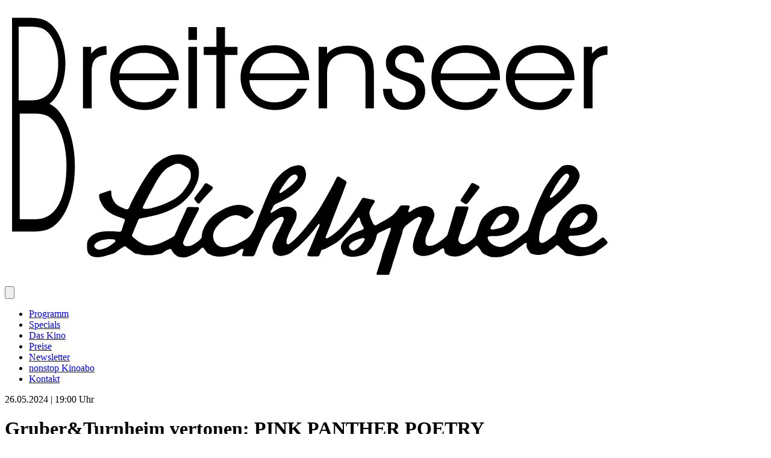

--- FILE ---
content_type: text/html; charset=UTF-8
request_url: https://breitenseer-lichtspiele.at/event/gruberturnheim-vertonen-live-pink-panther-poetry
body_size: 4139
content:
<!DOCTYPE html>
<html lang="de">
    <head>
        <meta charset="utf-8">

        <meta name="application-name" content="Breitenseer Lichtspiele">
        <meta name="csrf-token" content="rtdK1gw5dNHyuyd4jWxA9B9weTxVoj9TQRK159nw">
        <meta name="viewport" content="width=device-width, initial-scale=1">

        <title>Breitenseer Lichtspiele</title>

        <style>[x-cloak] { display: none !important; }</style>
        <link
            href="https://breitenseer-lichtspiele.at/fonts/filament/filament/inter/index.css?v=4.2.0.0"
            rel="stylesheet"
            data-navigate-track
        />
    
<style>
    :root {
         --danger-50:oklch(0.971 0.013 17.38);  --danger-100:oklch(0.936 0.032 17.717);  --danger-200:oklch(0.885 0.062 18.334);  --danger-300:oklch(0.808 0.114 19.571);  --danger-400:oklch(0.704 0.191 22.216);  --danger-500:oklch(0.637 0.237 25.331);  --danger-600:oklch(0.577 0.245 27.325);  --danger-700:oklch(0.505 0.213 27.518);  --danger-800:oklch(0.444 0.177 26.899);  --danger-900:oklch(0.396 0.141 25.723);  --danger-950:oklch(0.258 0.092 26.042);  --gray-50:oklch(0.985 0 0);  --gray-100:oklch(0.967 0.001 286.375);  --gray-200:oklch(0.92 0.004 286.32);  --gray-300:oklch(0.871 0.006 286.286);  --gray-400:oklch(0.705 0.015 286.067);  --gray-500:oklch(0.552 0.016 285.938);  --gray-600:oklch(0.442 0.017 285.786);  --gray-700:oklch(0.37 0.013 285.805);  --gray-800:oklch(0.274 0.006 286.033);  --gray-900:oklch(0.21 0.006 285.885);  --gray-950:oklch(0.141 0.005 285.823);  --info-50:oklch(0.97 0.014 254.604);  --info-100:oklch(0.932 0.032 255.585);  --info-200:oklch(0.882 0.059 254.128);  --info-300:oklch(0.809 0.105 251.813);  --info-400:oklch(0.707 0.165 254.624);  --info-500:oklch(0.623 0.214 259.815);  --info-600:oklch(0.546 0.245 262.881);  --info-700:oklch(0.488 0.243 264.376);  --info-800:oklch(0.424 0.199 265.638);  --info-900:oklch(0.379 0.146 265.522);  --info-950:oklch(0.282 0.091 267.935);  --primary-50:oklch(0.987 0.022 95.277);  --primary-100:oklch(0.962 0.059 95.617);  --primary-200:oklch(0.924 0.12 95.746);  --primary-300:oklch(0.879 0.169 91.605);  --primary-400:oklch(0.828 0.189 84.429);  --primary-500:oklch(0.769 0.188 70.08);  --primary-600:oklch(0.666 0.179 58.318);  --primary-700:oklch(0.555 0.163 48.998);  --primary-800:oklch(0.473 0.137 46.201);  --primary-900:oklch(0.414 0.112 45.904);  --primary-950:oklch(0.279 0.077 45.635);  --success-50:oklch(0.982 0.018 155.826);  --success-100:oklch(0.962 0.044 156.743);  --success-200:oklch(0.925 0.084 155.995);  --success-300:oklch(0.871 0.15 154.449);  --success-400:oklch(0.792 0.209 151.711);  --success-500:oklch(0.723 0.219 149.579);  --success-600:oklch(0.627 0.194 149.214);  --success-700:oklch(0.527 0.154 150.069);  --success-800:oklch(0.448 0.119 151.328);  --success-900:oklch(0.393 0.095 152.535);  --success-950:oklch(0.266 0.065 152.934);  --warning-50:oklch(0.987 0.022 95.277);  --warning-100:oklch(0.962 0.059 95.617);  --warning-200:oklch(0.924 0.12 95.746);  --warning-300:oklch(0.879 0.169 91.605);  --warning-400:oklch(0.828 0.189 84.429);  --warning-500:oklch(0.769 0.188 70.08);  --warning-600:oklch(0.666 0.179 58.318);  --warning-700:oklch(0.555 0.163 48.998);  --warning-800:oklch(0.473 0.137 46.201);  --warning-900:oklch(0.414 0.112 45.904);  --warning-950:oklch(0.279 0.077 45.635);     }

    </style>
        <link rel="preload" as="style" href="https://breitenseer-lichtspiele.at/build/assets/app-DddZBusw.css" /><link rel="stylesheet" href="https://breitenseer-lichtspiele.at/build/assets/app-DddZBusw.css" data-navigate-track="reload" />    <!-- Livewire Styles --><style >[wire\:loading][wire\:loading], [wire\:loading\.delay][wire\:loading\.delay], [wire\:loading\.inline-block][wire\:loading\.inline-block], [wire\:loading\.inline][wire\:loading\.inline], [wire\:loading\.block][wire\:loading\.block], [wire\:loading\.flex][wire\:loading\.flex], [wire\:loading\.table][wire\:loading\.table], [wire\:loading\.grid][wire\:loading\.grid], [wire\:loading\.inline-flex][wire\:loading\.inline-flex] {display: none;}[wire\:loading\.delay\.none][wire\:loading\.delay\.none], [wire\:loading\.delay\.shortest][wire\:loading\.delay\.shortest], [wire\:loading\.delay\.shorter][wire\:loading\.delay\.shorter], [wire\:loading\.delay\.short][wire\:loading\.delay\.short], [wire\:loading\.delay\.default][wire\:loading\.delay\.default], [wire\:loading\.delay\.long][wire\:loading\.delay\.long], [wire\:loading\.delay\.longer][wire\:loading\.delay\.longer], [wire\:loading\.delay\.longest][wire\:loading\.delay\.longest] {display: none;}[wire\:offline][wire\:offline] {display: none;}[wire\:dirty]:not(textarea):not(input):not(select) {display: none;}:root {--livewire-progress-bar-color: #2299dd;}[x-cloak] {display: none !important;}[wire\:cloak] {display: none !important;}</style>
</head>

    <body class="antialiased">
		<header class="relative p-4 bg-white text-black border-b" x-data="{ open: false }" @mounted="open = false">
	<div class="flex items-center justify-center">
		<a rel="noopener noreferrer" href="/" aria-label="Home" title="Home" class="flex items-center p-2">
			<img src="/images/logo/logo.png" alt="Logo Breitenseer Lichtspiele" class="w-[170px]">
		</a>
	</div>
	<button @click="open = !open"
		type="button"
		class="p-4 md:hidden absolute top-0 right-0"
		aria-label="Toggle menu">
		<svg xmlns="http://www.w3.org/2000/svg" fill="none"
			viewBox="0 0 24 24" stroke="currentColor"
			class="w-6 h-6 text-gray-800">
			<path stroke-linecap="round" stroke-linejoin="round"
				stroke-width="2" d="M4 6h16M4 12h16M4 18h16" />
		</svg>
	</button>
	<div class="w-full container flex justify-center md:h-16 mx-auto md:justify-center md:space-x-5">
		<ul :class="{'block': open, 'hidden': !open }" class="w-full md:text-sm leading-1 xl:text-sm justify-center items-stretch md:flex uppercase tracking-widest mt-2 md:mt-0">
			<li class="flex justify-center text-center">
				<a rel="noopener noreferrer" href="/" class="flex items-center px-3 py-2 md:py-0 -mb-1 border-b-2 border-transparent">
					Programm
				</a>
			</li>
			<li class="flex justify-center text-center">
				<a rel="noopener noreferrer" href="/specials" class="flex items-center px-3 py-2 md:py-0 -mb-1 border-b-2 border-transparent">
					Specials
				</a>
			</li>
			<li class="flex justify-center text-center">
				<a rel="noopener noreferrer" href="/kino" class="flex items-center px-3 py-2 md:py-0 -mb-1 border-b-2 border-transparent">
					Das Kino
				</a>
			</li>
			<li class="flex justify-center text-center">
				<a rel="noopener noreferrer" href="/preise" class="flex items-center px-3 py-2 md:py-0 -mb-1 border-b-2 border-transparent">
					Preise
				</a>
			</li>
			<li class="flex justify-center text-center">
				<a rel="noopener noreferrer" href="/newsletter" class="flex items-center px-3 py-2 md:py-0 -mb-1 border-b-2 border-transparent">
					Newsletter
				</a>
			</li>
			<li class="flex justify-center text-center">
				<a rel="noopener noreferrer" target="_blank" href="https://nonstopkino.at" class="flex items-center px-3 py-2 md:py-0 -mb-1 border-b-2 border-transparent">
					nonstop Kinoabo
				</a>
			</li>
			<li class="flex justify-center text-center">
				<a rel="noopener noreferrer" href="/kontakt" class="flex items-center px-3 py-2 md:py-0 -mb-1 border-b-2 border-transparent">
					Kontakt
				</a>
			</li>
		</ul>
	</div>
</header>
        <div class="mx-auto max-w-6xl flex flex-col p-6">
		<div class="divide-y divide-gray-300">
			<div class="grid grid-cols-6 gap-10 md:p-8 mx-auto items-start">
				<div class="flex flex-col max-w-3xl col-span-full lg:col-span-4">
					<span class="tracking-wider">26.05.2024 | 19:00 Uhr </span>
					<h1 class="text-xl lg: text-xl lg:text-3xl font-bold pt-2">
						Gruber&amp;Turnheim vertonen: PINK PANTHER POETRY
					</h1>
					<div class="block mt-6 lg:hidden">
													<img alt="Foto Gruber&amp;Turnheim vertonen: PINK PANTHER POETRY" src="https://breitenseer-lichtspiele.at/storage/events/1jl6hWazPj1EJpETH6QpwNEw4q0KPI-metacGluayBwYW50aGVyIHdwLmpwZw==-.jpg" class="w-full"/>
											</div>
											<div class="prose prose-slate mt-4"><p>Wer hat an der Uhr gedreht? Die 10 besten PINK PANTHER-Cartoons live vertont von Stummfilmpianist Gerhard Gruber &amp; Leinwandlyriker Ralph Turnheim.
Analoge Filmprojketion!</p>
<p>Dauer: ca. 80 Minuten. Mit Pause und Publikumsgespräch.</p>
<p>Eintritt: 25 EUR | 20 EUR</p>
</div>
					
					<div class="block lg:hidden">
											</div>

																		<div class="bg-white w-full lg:w-1/2 p-3 border border-[#de3333] rounded-xl text-center text-[#de3333] mt-6">
								
																											Ticketauskunft unter <a href="tel:004319822173">+43 1 982 21 73</a>
																								</div>
															</div>
				<div class="hidden lg:block mt-6 lg:col-span-2 col-span-full">
											<img alt="Foto Gruber&amp;Turnheim vertonen: PINK PANTHER POETRY" src="https://breitenseer-lichtspiele.at/storage/events/1jl6hWazPj1EJpETH6QpwNEw4q0KPI-metacGluayBwYW50aGVyIHdwLmpwZw==-.jpg" class="w-full"/>
														</div>
			</div>
		</div>
	</div>
		<footer class="px-4 bg-white py-32">
	<div class="text-center">
		©2026 Breitenseer Lichtspiele. All rights reserved.<br>
		<a href="/newsletter" title="Newsletter">Newsletter</a> | <a href="/impressum" title="Impressum">Impressum</a> | <a href="/impressum" title="Datenschutz">Datenschutz</a> | <a href="/barrierefreiheitserklaerung" title="Barrierefreiheitserklärung">Barrierefreiheitserklärung</a>
	</div>
	<div class="mt-6">
		<div class="flex justify-center pt-4 space-x-4 lg:pt-0">
			<a rel="noopener noreferrer" href="mailto:office@breitenseer-lichtspiele.at" title="Email" class="flex items-center justify-center w-10 h-10 rounded-full bg-[#de3333] text-white">
				<svg xmlns="http://www.w3.org/2000/svg" viewBox="0 0 20 20" fill="currentColor" class="w-5 h-5">
					<path d="M2.003 5.884L10 9.882l7.997-3.998A2 2 0 0016 4H4a2 2 0 00-1.997 1.884z"></path>
					<path d="M18 8.118l-8 4-8-4V14a2 2 0 002 2h12a2 2 0 002-2V8.118z"></path>
				</svg>
			</a>
			<a rel="noopener noreferrer" target="_blank" href="https://www.facebook.com/people/Breitenseer-Lichtspiele/100063465703168/" title="Facebook" class="flex items-center justify-center w-10 h-10 rounded-full text-white bg-[#de3333]">
				<svg fill="currentColor" class="w-6 h-6" enable-background="new 0 0 100 100" viewBox="0 0 100 100" xmlns="http://www.w3.org/2000/svg"><g id="_x30_1._Facebook"><path id="Icon_11_" d="m40.4 55.2c-.3 0-6.9 0-9.9 0-1.6 0-2.1-.6-2.1-2.1 0-4 0-8.1 0-12.1 0-1.6.6-2.1 2.1-2.1h9.9c0-.3 0-6.1 0-8.8 0-4 .7-7.8 2.7-11.3 2.1-3.6 5.1-6 8.9-7.4 2.5-.9 5-1.3 7.7-1.3h9.8c1.4 0 2 .6 2 2v11.4c0 1.4-.6 2-2 2-2.7 0-5.4 0-8.1.1-2.7 0-4.1 1.3-4.1 4.1-.1 3 0 5.9 0 9h11.6c1.6 0 2.2.6 2.2 2.2v12.1c0 1.6-.5 2.1-2.2 2.1-3.6 0-11.3 0-11.6 0v32.6c0 1.7-.5 2.3-2.3 2.3-4.2 0-8.3 0-12.5 0-1.5 0-2.1-.6-2.1-2.1 0-10.5 0-32.4 0-32.7z"/></g></svg>
			</a>
			<a rel="noopener noreferrer" target="_blank" href="https://www.instagram.com/explore/locations/6403984/austria/vienna-austria/breitenseer-lichtspiele/?hl=de" title="Instagram" class="flex items-center justify-center w-10 h-10 rounded-full text-white bg-[#de3333]">
				<svg class="w-5 h-5" fill="currentColor" xmlns="http://www.w3.org/2000/svg" viewBox="0 0 409.6 409.6"><path d="M307.2 0H102.4C46.085 0 0 46.065 0 102.4v204.8c0 56.315 46.085 102.4 102.4 102.4h204.8c56.315 0 102.4-46.085 102.4-102.4V102.4C409.6 46.065 363.515 0 307.2 0zM204.8 290.13c-47.135 0-85.335-38.216-85.335-85.33 0-47.135 38.2-85.335 85.335-85.335 47.114 0 85.335 38.2 85.335 85.335 0 47.114-38.221 85.33-85.335 85.33zm110.935-170.665c-14.152 0-25.6-11.464-25.6-25.6 0-14.136 11.448-25.6 25.6-25.6 14.152 0 25.6 11.464 25.6 25.6 0 14.136-11.448 25.6-25.6 25.6z"/></svg>
			</a>
		</div>
	</div>
</footer>

        <div wire:snapshot="{&quot;data&quot;:{&quot;isFilamentNotificationsComponent&quot;:true,&quot;notifications&quot;:[[],{&quot;class&quot;:&quot;Filament\\Notifications\\Collection&quot;,&quot;s&quot;:&quot;wrbl&quot;}]},&quot;memo&quot;:{&quot;id&quot;:&quot;fjHHX9BtXXG4jrrDPBfN&quot;,&quot;name&quot;:&quot;notifications&quot;,&quot;path&quot;:&quot;event\/gruberturnheim-vertonen-live-pink-panther-poetry&quot;,&quot;method&quot;:&quot;GET&quot;,&quot;children&quot;:[],&quot;scripts&quot;:[],&quot;assets&quot;:[],&quot;errors&quot;:[],&quot;locale&quot;:&quot;de&quot;},&quot;checksum&quot;:&quot;45721034fc6be0dd8ce5c3de10ae62d532f8198202bbc603f91fee8b04ce11f3&quot;}" wire:effects="{&quot;partials&quot;:[],&quot;listeners&quot;:[&quot;notificationsSent&quot;,&quot;notificationSent&quot;,&quot;notificationClosed&quot;]}" wire:id="fjHHX9BtXXG4jrrDPBfN">
    <div
        class="fi-no fi-align-right fi-vertical-align-start"
        role="status"
    >
        <!--[if BLOCK]><![endif]--><!--[if ENDBLOCK]><![endif]-->
    </div>

    <!--[if BLOCK]><![endif]--><!--[if ENDBLOCK]><![endif]-->
</div>
		<script>
        window.filamentData = []    </script>

            
            <script
                src="https://breitenseer-lichtspiele.at/js/filament/actions/actions.js?v=4.2.0.0"
                
                
                
                
                
                
            ></script>
        
                
            <script
                src="https://breitenseer-lichtspiele.at/js/filament/notifications/notifications.js?v=4.2.0.0"
                
                
                
                
                
                
            ></script>
        
                
            <script
                src="https://breitenseer-lichtspiele.at/js/filament/schemas/schemas.js?v=4.2.0.0"
                
                
                
                
                
                
            ></script>
        
                
            <script
                src="https://breitenseer-lichtspiele.at/js/filament/support/support.js?v=4.2.0.0"
                
                
                
                
                
                
            ></script>
        
                
            <script
                src="https://breitenseer-lichtspiele.at/js/filament/tables/tables.js?v=4.2.0.0"
                
                
                
                
                
                
            ></script>
        
    
<style>
    :root {
            }

    </style>
		<link rel="modulepreload" as="script" href="https://breitenseer-lichtspiele.at/build/assets/app-DCpc81ak.js" /><script type="module" src="https://breitenseer-lichtspiele.at/build/assets/app-DCpc81ak.js" data-navigate-track="reload"></script>            <script src="/livewire/livewire.min.js?id=df3a17f2"   data-csrf="rtdK1gw5dNHyuyd4jWxA9B9weTxVoj9TQRK159nw" data-update-uri="/livewire/update" data-navigate-once="true"></script>
</body>
</html>


--- FILE ---
content_type: text/css
request_url: https://breitenseer-lichtspiele.at/build/assets/app-DddZBusw.css
body_size: 49543
content:
/*! tailwindcss v4.1.16 | MIT License | https://tailwindcss.com */@layer properties{@supports (((-webkit-hyphens:none)) and (not (margin-trim:inline))) or ((-moz-orient:inline) and (not (color:rgb(from red r g b)))){*,:before,:after,::backdrop{--tw-rotate-x:initial;--tw-rotate-y:initial;--tw-rotate-z:initial;--tw-skew-x:initial;--tw-skew-y:initial;--tw-space-y-reverse:0;--tw-space-x-reverse:0;--tw-divide-y-reverse:0;--tw-border-style:solid;--tw-leading:initial;--tw-font-weight:initial;--tw-tracking:initial;--tw-ordinal:initial;--tw-slashed-zero:initial;--tw-numeric-figure:initial;--tw-numeric-spacing:initial;--tw-numeric-fraction:initial;--tw-shadow:0 0 #0000;--tw-shadow-color:initial;--tw-shadow-alpha:100%;--tw-inset-shadow:0 0 #0000;--tw-inset-shadow-color:initial;--tw-inset-shadow-alpha:100%;--tw-ring-color:initial;--tw-ring-shadow:0 0 #0000;--tw-inset-ring-color:initial;--tw-inset-ring-shadow:0 0 #0000;--tw-ring-inset:initial;--tw-ring-offset-width:0px;--tw-ring-offset-color:#fff;--tw-ring-offset-shadow:0 0 #0000;--tw-outline-style:solid;--tw-blur:initial;--tw-brightness:initial;--tw-contrast:initial;--tw-grayscale:initial;--tw-hue-rotate:initial;--tw-invert:initial;--tw-opacity:initial;--tw-saturate:initial;--tw-sepia:initial;--tw-drop-shadow:initial;--tw-drop-shadow-color:initial;--tw-drop-shadow-alpha:100%;--tw-drop-shadow-size:initial;--tw-backdrop-blur:initial;--tw-backdrop-brightness:initial;--tw-backdrop-contrast:initial;--tw-backdrop-grayscale:initial;--tw-backdrop-hue-rotate:initial;--tw-backdrop-invert:initial;--tw-backdrop-opacity:initial;--tw-backdrop-saturate:initial;--tw-backdrop-sepia:initial;--tw-ease:initial;--tw-duration:initial;--tw-translate-x:0;--tw-translate-y:0;--tw-translate-z:0;--tw-scale-x:1;--tw-scale-y:1;--tw-scale-z:1;--tw-divide-x-reverse:0;--tw-content:""}}}@layer theme{:root,:host{--font-sans:ui-sans-serif,system-ui,sans-serif,"Apple Color Emoji","Segoe UI Emoji","Segoe UI Symbol","Noto Color Emoji";--font-serif:ui-serif,Georgia,Cambria,"Times New Roman",Times,serif;--font-mono:ui-monospace,SFMono-Regular,Menlo,Monaco,Consolas,"Liberation Mono","Courier New",monospace;--color-red-50:oklch(97.1% .013 17.38);--color-red-500:oklch(63.7% .237 25.331);--color-red-600:oklch(57.7% .245 27.325);--color-amber-50:oklch(98.7% .022 95.277);--color-amber-600:oklch(66.6% .179 58.318);--color-green-50:oklch(98.2% .018 155.826);--color-green-500:oklch(72.3% .219 149.579);--color-green-600:oklch(62.7% .194 149.214);--color-green-800:oklch(44.8% .119 151.328);--color-sky-400:oklch(74.6% .16 232.661);--color-blue-500:oklch(62.3% .214 259.815);--color-pink-500:oklch(65.6% .241 354.308);--color-slate-300:oklch(86.9% .022 252.894);--color-gray-100:var(--gray-100);--color-gray-200:var(--gray-200);--color-gray-300:var(--gray-300);--color-gray-400:var(--gray-400);--color-gray-500:var(--gray-500);--color-gray-600:var(--gray-600);--color-gray-700:var(--gray-700);--color-gray-900:var(--gray-900);--color-gray-950:var(--gray-950);--color-black:#000;--color-white:#fff;--spacing:.25rem;--breakpoint-sm:40rem;--breakpoint-md:48rem;--breakpoint-lg:64rem;--breakpoint-xl:80rem;--breakpoint-2xl:96rem;--container-3xs:16rem;--container-xs:20rem;--container-sm:24rem;--container-md:28rem;--container-lg:32rem;--container-xl:36rem;--container-2xl:42rem;--container-3xl:48rem;--container-4xl:56rem;--container-5xl:64rem;--container-6xl:72rem;--container-7xl:80rem;--text-xs:.75rem;--text-xs--line-height:calc(1/.75);--text-sm:.875rem;--text-sm--line-height:calc(1.25/.875);--text-base:1rem;--text-base--line-height: 1.5 ;--text-lg:1.125rem;--text-lg--line-height:calc(1.75/1.125);--text-xl:1.25rem;--text-xl--line-height:calc(1.75/1.25);--text-2xl:1.5rem;--text-2xl--line-height:calc(2/1.5);--text-3xl:1.875rem;--text-3xl--line-height: 1.2 ;--text-4xl:2.25rem;--text-4xl--line-height:calc(2.5/2.25);--text-5xl:3rem;--text-5xl--line-height:1;--font-weight-thin:100;--font-weight-extralight:200;--font-weight-light:300;--font-weight-normal:400;--font-weight-medium:500;--font-weight-semibold:600;--font-weight-bold:700;--font-weight-extrabold:800;--font-weight-black:900;--tracking-tighter:-.05em;--tracking-tight:-.025em;--tracking-wider:.05em;--tracking-widest:.1em;--leading-tight:1.25;--leading-loose:2;--radius-sm:.25rem;--radius-md:.375rem;--radius-lg:.5rem;--radius-xl:.75rem;--ease-in:cubic-bezier(.4,0,1,1);--ease-out:cubic-bezier(0,0,.2,1);--ease-in-out:cubic-bezier(.4,0,.2,1);--animate-spin:spin 1s linear infinite;--animate-pulse:pulse 2s cubic-bezier(.4,0,.6,1)infinite;--default-transition-duration:.15s;--default-transition-timing-function:cubic-bezier(.4,0,.2,1);--default-font-family:var(--font-sans);--default-mono-font-family:var(--font-mono);--color-danger-50:#fff1f2;--color-danger-200:#fecdd3;--color-danger-400:#fb7185;--color-danger-500:#f43f5e;--color-danger-600:#e11d48;--color-danger-700:#be123c;--color-primary-400:#60a5fa;--color-primary-500:#3b82f6;--color-primary-600:#2563eb;--color-primary-700:#1d4ed8}}@layer base{*,:after,:before,::backdrop{box-sizing:border-box;border:0 solid;margin:0;padding:0}::file-selector-button{box-sizing:border-box;border:0 solid;margin:0;padding:0}html,:host{-webkit-text-size-adjust:100%;-moz-tab-size:4;tab-size:4;line-height:1.5;font-family:var(--default-font-family,ui-sans-serif,system-ui,sans-serif,"Apple Color Emoji","Segoe UI Emoji","Segoe UI Symbol","Noto Color Emoji");font-feature-settings:var(--default-font-feature-settings,normal);font-variation-settings:var(--default-font-variation-settings,normal);-webkit-tap-highlight-color:transparent}hr{height:0;color:inherit;border-top-width:1px}abbr:where([title]){-webkit-text-decoration:underline dotted;text-decoration:underline dotted}h1,h2,h3,h4,h5,h6{font-size:inherit;font-weight:inherit}a{color:inherit;-webkit-text-decoration:inherit;text-decoration:inherit}b,strong{font-weight:bolder}code,kbd,samp,pre{font-family:var(--default-mono-font-family,ui-monospace,SFMono-Regular,Menlo,Monaco,Consolas,"Liberation Mono","Courier New",monospace);font-feature-settings:var(--default-mono-font-feature-settings,normal);font-variation-settings:var(--default-mono-font-variation-settings,normal);font-size:1em}small{font-size:80%}sub,sup{vertical-align:baseline;font-size:75%;line-height:0;position:relative}sub{bottom:-.25em}sup{top:-.5em}table{text-indent:0;border-color:inherit;border-collapse:collapse}:-moz-focusring{outline:auto}progress{vertical-align:baseline}summary{display:list-item}ol,ul,menu{list-style:none}img,svg,video,canvas,audio,iframe,embed,object{vertical-align:middle;display:block}img,video{max-width:100%;height:auto}button,input,select,optgroup,textarea{font:inherit;font-feature-settings:inherit;font-variation-settings:inherit;letter-spacing:inherit;color:inherit;opacity:1;background-color:#0000;border-radius:0}::file-selector-button{font:inherit;font-feature-settings:inherit;font-variation-settings:inherit;letter-spacing:inherit;color:inherit;opacity:1;background-color:#0000;border-radius:0}:where(select:is([multiple],[size])) optgroup{font-weight:bolder}:where(select:is([multiple],[size])) optgroup option{padding-inline-start:20px}::file-selector-button{margin-inline-end:4px}::placeholder{opacity:1}@supports (not ((-webkit-appearance:-apple-pay-button))) or (contain-intrinsic-size:1px){::placeholder{color:currentColor}@supports (color:color-mix(in lab,red,red)){::placeholder{color:color-mix(in oklab,currentcolor 50%,transparent)}}}textarea{resize:vertical}::-webkit-search-decoration{-webkit-appearance:none}::-webkit-date-and-time-value{min-height:1lh;text-align:inherit}::-webkit-datetime-edit{padding-block:0}::-webkit-datetime-edit-year-field{padding-block:0}::-webkit-datetime-edit-month-field{padding-block:0}::-webkit-datetime-edit-day-field{padding-block:0}::-webkit-datetime-edit-hour-field{padding-block:0}::-webkit-datetime-edit-minute-field{padding-block:0}::-webkit-datetime-edit-second-field{padding-block:0}::-webkit-datetime-edit-millisecond-field{padding-block:0}::-webkit-datetime-edit-meridiem-field{padding-block:0}::-webkit-calendar-picker-indicator{line-height:1}:-moz-ui-invalid{box-shadow:none}button,input:where([type=button],[type=reset],[type=submit]){-webkit-appearance:button;-moz-appearance:button;appearance:button}::file-selector-button{-webkit-appearance:button;-moz-appearance:button;appearance:button}::-webkit-inner-spin-button{height:auto}::-webkit-outer-spin-button{height:auto}[hidden]:where(:not([hidden=until-found])){display:none!important}button:not(:disabled),[role=button]:not(:disabled){cursor:pointer}*,:after,:before,::backdrop{border-color:var(--color-gray-200,currentcolor)}::file-selector-button{border-color:var(--color-gray-200,currentcolor)}[type=text],input:where(:not([type])),[type=email],[type=url],[type=password],[type=number],[type=date],[type=datetime-local],[type=month],[type=search],[type=tel],[type=time],[type=week],[multiple],textarea,select{-webkit-appearance:none;-moz-appearance:none;appearance:none;border-color:var(--gray-500);--tw-shadow:0 0 #0000;background-color:#fff;border-width:1px;border-radius:0;padding:.5rem .75rem;font-size:1rem;line-height:1.5rem}:is([type=text],input:where(:not([type])),[type=email],[type=url],[type=password],[type=number],[type=date],[type=datetime-local],[type=month],[type=search],[type=tel],[type=time],[type=week],[multiple],textarea,select):focus{outline-offset:2px;--tw-ring-inset:var(--tw-empty, );--tw-ring-offset-width:0px;--tw-ring-offset-color:#fff;--tw-ring-color:oklch(54.6% .245 262.881);--tw-ring-offset-shadow:var(--tw-ring-inset)0 0 0 var(--tw-ring-offset-width)var(--tw-ring-offset-color);--tw-ring-shadow:var(--tw-ring-inset)0 0 0 calc(1px + var(--tw-ring-offset-width))var(--tw-ring-color);box-shadow:var(--tw-ring-offset-shadow),var(--tw-ring-shadow),var(--tw-shadow);border-color:#155dfc;outline:2px solid #0000}input::placeholder,textarea::placeholder{color:var(--gray-500);opacity:1}::-webkit-datetime-edit-fields-wrapper{padding:0}::-webkit-date-and-time-value{min-height:1.5em}::-webkit-date-and-time-value{text-align:inherit}::-webkit-datetime-edit{display:inline-flex}::-webkit-datetime-edit{padding-top:0;padding-bottom:0}::-webkit-datetime-edit-year-field{padding-top:0;padding-bottom:0}::-webkit-datetime-edit-month-field{padding-top:0;padding-bottom:0}::-webkit-datetime-edit-day-field{padding-top:0;padding-bottom:0}::-webkit-datetime-edit-hour-field{padding-top:0;padding-bottom:0}::-webkit-datetime-edit-minute-field{padding-top:0;padding-bottom:0}::-webkit-datetime-edit-second-field{padding-top:0;padding-bottom:0}::-webkit-datetime-edit-millisecond-field{padding-top:0;padding-bottom:0}::-webkit-datetime-edit-meridiem-field{padding-top:0;padding-bottom:0}select{-webkit-print-color-adjust:exact;print-color-adjust:exact;background-image:url("data:image/svg+xml,%3csvg xmlns='http://www.w3.org/2000/svg' fill='none' viewBox='0 0 20 20'%3e%3cpath stroke='oklch(55.1%25 0.027 264.364)' stroke-linecap='round' stroke-linejoin='round' stroke-width='1.5' d='M6 8l4 4 4-4'/%3e%3c/svg%3e");background-position:right .5rem center;background-repeat:no-repeat;background-size:1.5em 1.5em;padding-right:2.5rem}[multiple],[size]:where(select:not([size="1"])){background-image:initial;background-position:initial;background-repeat:unset;background-size:initial;-webkit-print-color-adjust:unset;print-color-adjust:unset;padding-right:.75rem}[type=checkbox],[type=radio]{-webkit-appearance:none;-moz-appearance:none;appearance:none;-webkit-print-color-adjust:exact;print-color-adjust:exact;vertical-align:middle;-webkit-user-select:none;user-select:none;color:#155dfc;border-color:var(--gray-500);--tw-shadow:0 0 #0000;background-color:#fff;background-origin:border-box;border-width:1px;flex-shrink:0;width:1rem;height:1rem;padding:0;display:inline-block}[type=checkbox]{border-radius:0}[type=radio]{border-radius:100%}[type=checkbox]:focus,[type=radio]:focus{outline-offset:2px;--tw-ring-inset:var(--tw-empty, );--tw-ring-offset-width:2px;--tw-ring-offset-color:#fff;--tw-ring-color:oklch(54.6% .245 262.881);--tw-ring-offset-shadow:var(--tw-ring-inset)0 0 0 var(--tw-ring-offset-width)var(--tw-ring-offset-color);--tw-ring-shadow:var(--tw-ring-inset)0 0 0 calc(2px + var(--tw-ring-offset-width))var(--tw-ring-color);box-shadow:var(--tw-ring-offset-shadow),var(--tw-ring-shadow),var(--tw-shadow);outline:2px solid #0000}[type=checkbox]:checked,[type=radio]:checked{background-color:currentColor;background-position:50%;background-repeat:no-repeat;background-size:100% 100%;border-color:#0000}[type=checkbox]:checked{background-image:url("data:image/svg+xml,%3csvg viewBox='0 0 16 16' fill='white' xmlns='http://www.w3.org/2000/svg'%3e%3cpath d='M12.207 4.793a1 1 0 010 1.414l-5 5a1 1 0 01-1.414 0l-2-2a1 1 0 011.414-1.414L6.5 9.086l4.293-4.293a1 1 0 011.414 0z'/%3e%3c/svg%3e")}@media(forced-colors:active){[type=checkbox]:checked{-webkit-appearance:auto;-moz-appearance:auto;appearance:auto}}[type=radio]:checked{background-image:url("data:image/svg+xml,%3csvg viewBox='0 0 16 16' fill='white' xmlns='http://www.w3.org/2000/svg'%3e%3ccircle cx='8' cy='8' r='3'/%3e%3c/svg%3e")}@media(forced-colors:active){[type=radio]:checked{-webkit-appearance:auto;-moz-appearance:auto;appearance:auto}}[type=checkbox]:checked:hover,[type=checkbox]:checked:focus,[type=radio]:checked:hover,[type=radio]:checked:focus{background-color:currentColor;border-color:#0000}[type=checkbox]:indeterminate{background-color:currentColor;background-image:url("data:image/svg+xml,%3csvg xmlns='http://www.w3.org/2000/svg' fill='none' viewBox='0 0 16 16'%3e%3cpath stroke='white' stroke-linecap='round' stroke-linejoin='round' stroke-width='2' d='M4 8h8'/%3e%3c/svg%3e");background-position:50%;background-repeat:no-repeat;background-size:100% 100%;border-color:#0000}@media(forced-colors:active){[type=checkbox]:indeterminate{-webkit-appearance:auto;-moz-appearance:auto;appearance:auto}}[type=checkbox]:indeterminate:hover,[type=checkbox]:indeterminate:focus{background-color:currentColor;border-color:#0000}[type=file]{background:unset;border-color:inherit;font-size:unset;line-height:inherit;border-width:0;border-radius:0;padding:0}[type=file]:focus{outline:1px solid buttontext;outline:1px auto -webkit-focus-ring-color}}@layer components{.tippy-box[data-animation=fade][data-state=hidden]{opacity:0}[data-tippy-root]{max-width:calc(100vw - 10px)}.tippy-box{color:#fff;white-space:normal;background-color:#333;border-radius:4px;outline:0;font-size:14px;line-height:1.4;transition-property:transform,visibility,opacity;position:relative}.tippy-box[data-placement^=top]>.tippy-arrow{bottom:0}.tippy-box[data-placement^=top]>.tippy-arrow:before{border-width:8px 8px 0;border-top-color:initial;transform-origin:top;bottom:-7px;left:0}.tippy-box[data-placement^=bottom]>.tippy-arrow{top:0}.tippy-box[data-placement^=bottom]>.tippy-arrow:before{border-width:0 8px 8px;border-bottom-color:initial;transform-origin:bottom;top:-7px;left:0}.tippy-box[data-placement^=left]>.tippy-arrow{right:0}.tippy-box[data-placement^=left]>.tippy-arrow:before{border-width:8px 0 8px 8px;border-left-color:initial;transform-origin:0;right:-7px}.tippy-box[data-placement^=right]>.tippy-arrow{left:0}.tippy-box[data-placement^=right]>.tippy-arrow:before{border-width:8px 8px 8px 0;border-right-color:initial;transform-origin:100%;left:-7px}.tippy-box[data-inertia][data-state=visible]{transition-timing-function:cubic-bezier(.54,1.5,.38,1.11)}.tippy-arrow{color:#333;width:16px;height:16px}.tippy-arrow:before{content:"";border-style:solid;border-color:#0000;position:absolute}.tippy-content{z-index:1;padding:5px 9px;position:relative}.tippy-box[data-theme~=light]{color:#26323d;background-color:#fff;box-shadow:0 0 20px 4px #9aa1b126,0 4px 80px -8px #24282f40,0 4px 4px -2px #5b5e6926}.tippy-box[data-theme~=light][data-placement^=top]>.tippy-arrow:before{border-top-color:#fff}.tippy-box[data-theme~=light][data-placement^=bottom]>.tippy-arrow:before{border-bottom-color:#fff}.tippy-box[data-theme~=light][data-placement^=left]>.tippy-arrow:before{border-left-color:#fff}.tippy-box[data-theme~=light][data-placement^=right]>.tippy-arrow:before{border-right-color:#fff}.tippy-box[data-theme~=light]>.tippy-backdrop{background-color:#fff}.tippy-box[data-theme~=light]>.tippy-svg-arrow{fill:#fff}.fi-avatar{width:calc(var(--spacing)*8);height:calc(var(--spacing)*8);border-radius:var(--radius-md);object-fit:cover;object-position:center}.fi-avatar.fi-circular{border-radius:3.40282e38px}.fi-avatar.fi-size-sm{width:calc(var(--spacing)*6);height:calc(var(--spacing)*6)}.fi-avatar.fi-size-lg{width:calc(var(--spacing)*10);height:calc(var(--spacing)*10)}.fi-badge{justify-content:center;align-items:center;column-gap:calc(var(--spacing)*1);border-radius:var(--radius-md);background-color:var(--gray-50);min-width:1.5rem;padding-inline:calc(var(--spacing)*2);padding-block:calc(var(--spacing)*1);font-size:var(--text-xs);line-height:var(--tw-leading,var(--text-xs--line-height));--tw-font-weight:var(--font-weight-medium);font-weight:var(--font-weight-medium);color:var(--gray-600);--tw-ring-shadow:var(--tw-ring-inset,)0 0 0 calc(1px + var(--tw-ring-offset-width))var(--tw-ring-color,currentcolor);box-shadow:var(--tw-inset-shadow),var(--tw-inset-ring-shadow),var(--tw-ring-offset-shadow),var(--tw-ring-shadow),var(--tw-shadow);--tw-ring-color:var(--gray-600);display:inline-flex}@supports (color:color-mix(in lab,red,red)){.fi-badge{--tw-ring-color:color-mix(in oklab,var(--gray-600)10%,transparent)}}.fi-badge{--tw-ring-inset:inset}.fi-badge:is(.dark *){background-color:var(--gray-400)}@supports (color:color-mix(in lab,red,red)){.fi-badge:is(.dark *){background-color:color-mix(in oklab,var(--gray-400)10%,transparent)}}.fi-badge:is(.dark *){color:var(--gray-200);--tw-ring-color:var(--gray-400)}@supports (color:color-mix(in lab,red,red)){.fi-badge:is(.dark *){--tw-ring-color:color-mix(in oklab,var(--gray-400)20%,transparent)}}.fi-badge:not(.fi-wrapped){text-overflow:ellipsis;white-space:nowrap;overflow:hidden}.fi-badge.fi-disabled:not(.fi-force-enabled),.fi-badge[disabled]:not(.fi-force-enabled){cursor:default;opacity:.7}:is(.fi-badge.fi-disabled:not(.fi-force-enabled),.fi-badge[disabled]:not(.fi-force-enabled)):not([x-tooltip]){pointer-events:none}.fi-badge .fi-badge-label-ctn{display:grid}.fi-badge .fi-badge-label.fi-wrapped{text-wrap:wrap;word-break:break-word}.fi-badge .fi-badge-label:not(.fi-wrapped){text-overflow:ellipsis;white-space:nowrap;overflow:hidden}.fi-badge .fi-icon{flex-shrink:0}.fi-badge.fi-size-xs{min-width:1rem;padding-inline:calc(var(--spacing)*.5);padding-block:calc(var(--spacing)*0);--tw-tracking:var(--tracking-tighter);letter-spacing:var(--tracking-tighter)}.fi-badge.fi-size-sm{min-width:1.25rem;padding-inline:calc(var(--spacing)*1.5);padding-block:calc(var(--spacing)*.5);--tw-tracking:var(--tracking-tight);letter-spacing:var(--tracking-tight)}.fi-badge.fi-color{background-color:var(--color-50);color:var(--text);--tw-ring-color:var(--color-600)}@supports (color:color-mix(in lab,red,red)){.fi-badge.fi-color{--tw-ring-color:color-mix(in oklab,var(--color-600)10%,transparent)}}.fi-badge.fi-color:is(.dark *){background-color:var(--color-400)}@supports (color:color-mix(in lab,red,red)){.fi-badge.fi-color:is(.dark *){background-color:color-mix(in oklab,var(--color-400)10%,transparent)}}.fi-badge.fi-color:is(.dark *){color:var(--dark-text);--tw-ring-color:var(--color-400)}@supports (color:color-mix(in lab,red,red)){.fi-badge.fi-color:is(.dark *){--tw-ring-color:color-mix(in oklab,var(--color-400)30%,transparent)}}.fi-badge.fi-color .fi-badge-delete-btn>.fi-icon{color:var(--color-700)}@supports (color:color-mix(in lab,red,red)){.fi-badge.fi-color .fi-badge-delete-btn>.fi-icon{color:color-mix(in oklab,var(--color-700)50%,transparent)}}.fi-badge.fi-color .fi-badge-delete-btn>.fi-icon:is(.dark *){color:var(--color-300)}@supports (color:color-mix(in lab,red,red)){.fi-badge.fi-color .fi-badge-delete-btn>.fi-icon:is(.dark *){color:color-mix(in oklab,var(--color-300)50%,transparent)}}.fi-badge:not(.fi-color) .fi-icon{color:var(--gray-400)}.fi-badge:not(.fi-color) .fi-icon:is(.dark *){color:var(--gray-500)}.fi-badge .fi-badge-delete-btn{margin-block:calc(var(--spacing)*-1);padding:calc(var(--spacing)*1);transition-property:color,background-color,border-color,outline-color,text-decoration-color,fill,stroke,--tw-gradient-from,--tw-gradient-via,--tw-gradient-to,opacity,box-shadow,transform,translate,scale,rotate,filter,-webkit-backdrop-filter,backdrop-filter,display,content-visibility,overlay,pointer-events;transition-timing-function:var(--tw-ease,var(--default-transition-timing-function));transition-duration:var(--tw-duration,var(--default-transition-duration));--tw-duration:75ms;--tw-outline-style:none;outline-style:none;justify-content:center;align-items:center;margin-inline-start:calc(var(--spacing)*-1);margin-inline-end:calc(var(--spacing)*-2);transition-duration:75ms;display:flex}.fi-badge .fi-badge-delete-btn>.fi-icon{color:var(--gray-700)}@supports (color:color-mix(in lab,red,red)){.fi-badge .fi-badge-delete-btn>.fi-icon{color:color-mix(in oklab,var(--gray-700)50%,transparent)}}.fi-badge .fi-badge-delete-btn>.fi-icon:is(.dark *){color:var(--gray-300)}@supports (color:color-mix(in lab,red,red)){.fi-badge .fi-badge-delete-btn>.fi-icon:is(.dark *){color:color-mix(in oklab,var(--gray-300)50%,transparent)}}:is(.fi-badge.fi-force-enabled,.fi-badge:not(.fi-disabled):not([disabled])) .fi-badge-delete-btn>.fi-icon:focus-visible{color:var(--gray-700)}@supports (color:color-mix(in lab,red,red)){:is(.fi-badge.fi-force-enabled,.fi-badge:not(.fi-disabled):not([disabled])) .fi-badge-delete-btn>.fi-icon:focus-visible{color:color-mix(in oklab,var(--gray-700)75%,transparent)}}@media(hover:hover){:is(.fi-badge.fi-force-enabled,.fi-badge:not(.fi-disabled):not([disabled])) .fi-badge-delete-btn>.fi-icon:is(.dark *):hover{color:var(--gray-300)}@supports (color:color-mix(in lab,red,red)){:is(.fi-badge.fi-force-enabled,.fi-badge:not(.fi-disabled):not([disabled])) .fi-badge-delete-btn>.fi-icon:is(.dark *):hover{color:color-mix(in oklab,var(--gray-300)75%,transparent)}}}:is(.fi-badge.fi-force-enabled,.fi-badge:not(.fi-disabled):not([disabled])) .fi-badge-delete-btn>.fi-icon:is(.dark *):focus-visible{color:var(--gray-300)}@supports (color:color-mix(in lab,red,red)){:is(.fi-badge.fi-force-enabled,.fi-badge:not(.fi-disabled):not([disabled])) .fi-badge-delete-btn>.fi-icon:is(.dark *):focus-visible{color:color-mix(in oklab,var(--gray-300)75%,transparent)}}@media(hover:hover){:is(.fi-badge.fi-force-enabled,.fi-badge:not(.fi-disabled):not([disabled])).fi-color .fi-badge-delete-btn>.fi-icon:hover{color:var(--color-700)}@supports (color:color-mix(in lab,red,red)){:is(.fi-badge.fi-force-enabled,.fi-badge:not(.fi-disabled):not([disabled])).fi-color .fi-badge-delete-btn>.fi-icon:hover{color:color-mix(in oklab,var(--color-700)75%,transparent)}}}:is(.fi-badge.fi-force-enabled,.fi-badge:not(.fi-disabled):not([disabled])).fi-color .fi-badge-delete-btn>.fi-icon:focus-visible{color:var(--color-700)}@supports (color:color-mix(in lab,red,red)){:is(.fi-badge.fi-force-enabled,.fi-badge:not(.fi-disabled):not([disabled])).fi-color .fi-badge-delete-btn>.fi-icon:focus-visible{color:color-mix(in oklab,var(--color-700)75%,transparent)}}@media(hover:hover){:is(.fi-badge.fi-force-enabled,.fi-badge:not(.fi-disabled):not([disabled])).fi-color .fi-badge-delete-btn>.fi-icon:is(.dark *):hover{color:var(--color-300)}@supports (color:color-mix(in lab,red,red)){:is(.fi-badge.fi-force-enabled,.fi-badge:not(.fi-disabled):not([disabled])).fi-color .fi-badge-delete-btn>.fi-icon:is(.dark *):hover{color:color-mix(in oklab,var(--color-300)75%,transparent)}}}:is(.fi-badge.fi-force-enabled,.fi-badge:not(.fi-disabled):not([disabled])).fi-color .fi-badge-delete-btn>.fi-icon:is(.dark *):focus-visible{color:var(--color-300)}@supports (color:color-mix(in lab,red,red)){:is(.fi-badge.fi-force-enabled,.fi-badge:not(.fi-disabled):not([disabled])).fi-color .fi-badge-delete-btn>.fi-icon:is(.dark *):focus-visible{color:color-mix(in oklab,var(--color-300)75%,transparent)}}.fi-breadcrumbs ol{align-items:center;column-gap:calc(var(--spacing)*2);flex-wrap:wrap;display:flex}.fi-breadcrumbs ol li{align-items:center;column-gap:calc(var(--spacing)*2);font-size:var(--text-sm);line-height:var(--tw-leading,var(--text-sm--line-height));--tw-font-weight:var(--font-weight-medium);font-weight:var(--font-weight-medium);color:var(--gray-500);display:flex}.fi-breadcrumbs ol li:is(.dark *){color:var(--gray-400)}.fi-breadcrumbs ol li a{transition-property:color,background-color,border-color,outline-color,text-decoration-color,fill,stroke,--tw-gradient-from,--tw-gradient-via,--tw-gradient-to,opacity,box-shadow,transform,translate,scale,rotate,filter,-webkit-backdrop-filter,backdrop-filter,display,content-visibility,overlay,pointer-events;transition-timing-function:var(--tw-ease,var(--default-transition-timing-function));transition-duration:var(--tw-duration,var(--default-transition-duration));--tw-duration:75ms;transition-duration:75ms}@media(hover:hover){.fi-breadcrumbs ol li a:hover{color:var(--gray-700)}.fi-breadcrumbs ol li a:is(.dark *):hover{color:var(--gray-200)}}.fi-breadcrumbs ol li .fi-icon{color:var(--gray-400);display:flex}.fi-breadcrumbs ol li .fi-icon:is(.dark *){color:var(--gray-500)}.fi-breadcrumbs ol li .fi-icon.fi-ltr:where(:dir(rtl),[dir=rtl],[dir=rtl] *),.fi-breadcrumbs ol li .fi-icon.fi-rtl:where(:dir(ltr),[dir=ltr],[dir=ltr] *){display:none}.fi-btn{justify-content:center;align-items:center;gap:calc(var(--spacing)*1.5);border-radius:var(--radius-lg);padding-inline:calc(var(--spacing)*3);padding-block:calc(var(--spacing)*2);font-size:var(--text-sm);line-height:var(--tw-leading,var(--text-sm--line-height));--tw-font-weight:var(--font-weight-medium);font-weight:var(--font-weight-medium);transition-property:color,background-color,border-color,outline-color,text-decoration-color,fill,stroke,--tw-gradient-from,--tw-gradient-via,--tw-gradient-to,opacity,box-shadow,transform,translate,scale,rotate,filter,-webkit-backdrop-filter,backdrop-filter,display,content-visibility,overlay,pointer-events;transition-timing-function:var(--tw-ease,var(--default-transition-timing-function));transition-duration:var(--tw-duration,var(--default-transition-duration));--tw-duration:75ms;--tw-outline-style:none;outline-style:none;grid-auto-flow:column;transition-duration:75ms;display:inline-grid;position:relative}:is(.fi-btn.fi-force-enabled,.fi-btn:not(.fi-disabled):not([disabled])):focus-visible{--tw-ring-shadow:var(--tw-ring-inset,)0 0 0 calc(2px + var(--tw-ring-offset-width))var(--tw-ring-color,currentcolor);box-shadow:var(--tw-inset-shadow),var(--tw-inset-ring-shadow),var(--tw-ring-offset-shadow),var(--tw-ring-shadow),var(--tw-shadow)}.fi-btn.fi-disabled:not(.fi-force-enabled),.fi-btn[disabled]:not(.fi-force-enabled){cursor:default;opacity:.7}:is(.fi-btn.fi-disabled:not(.fi-force-enabled),.fi-btn[disabled]:not(.fi-force-enabled)):not([x-tooltip]){pointer-events:none}.fi-btn>.fi-icon{color:var(--gray-400);transition-property:color,background-color,border-color,outline-color,text-decoration-color,fill,stroke,--tw-gradient-from,--tw-gradient-via,--tw-gradient-to,opacity,box-shadow,transform,translate,scale,rotate,filter,-webkit-backdrop-filter,backdrop-filter,display,content-visibility,overlay,pointer-events;transition-timing-function:var(--tw-ease,var(--default-transition-timing-function));transition-duration:var(--tw-duration,var(--default-transition-duration));--tw-duration:75ms;transition-duration:75ms}.fi-btn>.fi-icon:is(.dark *){color:var(--gray-500)}.fi-btn.fi-size-xs{gap:calc(var(--spacing)*1);padding-inline:calc(var(--spacing)*2);padding-block:calc(var(--spacing)*1.5);font-size:var(--text-xs);line-height:var(--tw-leading,var(--text-xs--line-height))}.fi-btn.fi-size-sm{gap:calc(var(--spacing)*1);padding-inline:calc(var(--spacing)*2.5);padding-block:calc(var(--spacing)*1.5);font-size:var(--text-sm);line-height:var(--tw-leading,var(--text-sm--line-height))}.fi-btn.fi-size-lg{gap:calc(var(--spacing)*1.5);padding-inline:calc(var(--spacing)*3.5);padding-block:calc(var(--spacing)*2.5);font-size:var(--text-sm);line-height:var(--tw-leading,var(--text-sm--line-height))}.fi-btn.fi-size-xl{gap:calc(var(--spacing)*1.5);padding-inline:calc(var(--spacing)*4);padding-block:calc(var(--spacing)*3);font-size:var(--text-sm);line-height:var(--tw-leading,var(--text-sm--line-height))}.fi-btn.fi-outlined{color:var(--gray-950);--tw-shadow:0 1px 3px 0 var(--tw-shadow-color,#0000001a),0 1px 2px -1px var(--tw-shadow-color,#0000001a);--tw-ring-shadow:var(--tw-ring-inset,)0 0 0 calc(1px + var(--tw-ring-offset-width))var(--tw-ring-color,currentcolor);box-shadow:var(--tw-inset-shadow),var(--tw-inset-ring-shadow),var(--tw-ring-offset-shadow),var(--tw-ring-shadow),var(--tw-shadow);--tw-ring-color:var(--gray-300)}.fi-btn.fi-outlined:is(.dark *){color:var(--color-white);--tw-ring-color:var(--gray-700)}@media(hover:hover){:is(.fi-btn.fi-outlined.fi-force-enabled,.fi-btn.fi-outlined:not(.fi-disabled):not([disabled])):hover{background-color:var(--gray-400)}@supports (color:color-mix(in lab,red,red)){:is(.fi-btn.fi-outlined.fi-force-enabled,.fi-btn.fi-outlined:not(.fi-disabled):not([disabled])):hover{background-color:color-mix(in oklab,var(--gray-400)10%,transparent)}}}:is(.fi-btn.fi-outlined.fi-force-enabled,.fi-btn.fi-outlined:not(.fi-disabled):not([disabled])):focus-visible{--tw-ring-color:var(--gray-400)}@supports (color:color-mix(in lab,red,red)){:is(.fi-btn.fi-outlined.fi-force-enabled,.fi-btn.fi-outlined:not(.fi-disabled):not([disabled])):focus-visible{--tw-ring-color:color-mix(in oklab,var(--gray-400)40%,transparent)}}.fi-btn.fi-outlined.fi-color{color:var(--text);--tw-ring-color:var(--color-600)}.fi-btn.fi-outlined.fi-color:is(.dark *){color:var(--dark-text);--tw-ring-color:var(--color-500)}@media(hover:hover){:is(.fi-btn.fi-outlined.fi-color.fi-force-enabled,.fi-btn.fi-outlined.fi-color:not(.fi-disabled):not([disabled])):hover{background-color:var(--color-500)}@supports (color:color-mix(in lab,red,red)){:is(.fi-btn.fi-outlined.fi-color.fi-force-enabled,.fi-btn.fi-outlined.fi-color:not(.fi-disabled):not([disabled])):hover{background-color:color-mix(in oklab,var(--color-500)10%,transparent)}}}:is(.fi-btn.fi-outlined.fi-color.fi-force-enabled,.fi-btn.fi-outlined.fi-color:not(.fi-disabled):not([disabled])):focus-visible{--tw-ring-color:var(--color-500)}@supports (color:color-mix(in lab,red,red)){:is(.fi-btn.fi-outlined.fi-color.fi-force-enabled,.fi-btn.fi-outlined.fi-color:not(.fi-disabled):not([disabled])):focus-visible{--tw-ring-color:color-mix(in oklab,var(--color-500)40%,transparent)}}@media(hover:hover){:is(.fi-btn.fi-outlined.fi-color.fi-force-enabled,.fi-btn.fi-outlined.fi-color:not(.fi-disabled):not([disabled])):is(.dark *):hover{background-color:var(--color-600)}@supports (color:color-mix(in lab,red,red)){:is(.fi-btn.fi-outlined.fi-color.fi-force-enabled,.fi-btn.fi-outlined.fi-color:not(.fi-disabled):not([disabled])):is(.dark *):hover{background-color:color-mix(in oklab,var(--color-600)10%,transparent)}}}:is(.fi-btn.fi-outlined.fi-color.fi-force-enabled,.fi-btn.fi-outlined.fi-color:not(.fi-disabled):not([disabled])):is(.dark *):focus-visible{--tw-ring-color:var(--color-400)}@supports (color:color-mix(in lab,red,red)){:is(.fi-btn.fi-outlined.fi-color.fi-force-enabled,.fi-btn.fi-outlined.fi-color:not(.fi-disabled):not([disabled])):is(.dark *):focus-visible{--tw-ring-color:color-mix(in oklab,var(--color-400)40%,transparent)}}.fi-btn.fi-outlined.fi-color>.fi-icon{color:var(--color-600)}.fi-btn.fi-outlined.fi-color>.fi-icon:is(.dark *){color:var(--color-400)}.fi-btn:not(.fi-outlined){background-color:var(--color-white);color:var(--gray-950)}.fi-btn:not(.fi-outlined):is(.dark *){background-color:#ffffff0d}@supports (color:color-mix(in lab,red,red)){.fi-btn:not(.fi-outlined):is(.dark *){background-color:color-mix(in oklab,var(--color-white)5%,transparent)}}.fi-btn:not(.fi-outlined):is(.dark *){color:var(--color-white)}@media(hover:hover){:is(.fi-btn:not(.fi-outlined).fi-force-enabled,.fi-btn:not(.fi-outlined):not(.fi-disabled):not([disabled])):hover{background-color:var(--gray-50)}:is(.fi-btn:not(.fi-outlined).fi-force-enabled,.fi-btn:not(.fi-outlined):not(.fi-disabled):not([disabled])):is(.dark *):hover{background-color:#ffffff1a}@supports (color:color-mix(in lab,red,red)){:is(.fi-btn:not(.fi-outlined).fi-force-enabled,.fi-btn:not(.fi-outlined):not(.fi-disabled):not([disabled])):is(.dark *):hover{background-color:color-mix(in oklab,var(--color-white)10%,transparent)}}}input:checked+label.fi-btn:not(.fi-outlined){background-color:var(--gray-400);color:var(--color-white);--tw-ring-shadow:var(--tw-ring-inset,)0 0 0 calc(0px + var(--tw-ring-offset-width))var(--tw-ring-color,currentcolor);box-shadow:var(--tw-inset-shadow),var(--tw-inset-ring-shadow),var(--tw-ring-offset-shadow),var(--tw-ring-shadow),var(--tw-shadow)}input:checked+label.fi-btn:not(.fi-outlined):is(.dark *){background-color:var(--gray-600)}@media(hover:hover){:is(input:checked+label.fi-btn:not(.fi-outlined).fi-force-enabled,input:checked+label.fi-btn:not(.fi-outlined):not(.fi-disabled):not([disabled])):hover{background-color:var(--gray-300)}:is(input:checked+label.fi-btn:not(.fi-outlined).fi-force-enabled,input:checked+label.fi-btn:not(.fi-outlined):not(.fi-disabled):not([disabled])):is(.dark *):hover{background-color:var(--gray-500)}}.fi-btn:not(.fi-outlined).fi-color:not(label){background-color:var(--bg);color:var(--text)}.fi-btn:not(.fi-outlined).fi-color:not(label):is(.dark *){background-color:var(--dark-bg);color:var(--dark-text)}@media(hover:hover){:is(.fi-btn:not(.fi-outlined).fi-color:not(label).fi-force-enabled,.fi-btn:not(.fi-outlined).fi-color:not(label):not(.fi-disabled):not([disabled])):hover{background-color:var(--hover-bg);color:var(--hover-text)}}:is(.fi-btn:not(.fi-outlined).fi-color:not(label).fi-force-enabled,.fi-btn:not(.fi-outlined).fi-color:not(label):not(.fi-disabled):not([disabled])):focus-visible{--tw-ring-color:var(--color-500)}@supports (color:color-mix(in lab,red,red)){:is(.fi-btn:not(.fi-outlined).fi-color:not(label).fi-force-enabled,.fi-btn:not(.fi-outlined).fi-color:not(label):not(.fi-disabled):not([disabled])):focus-visible{--tw-ring-color:color-mix(in oklab,var(--color-500)50%,transparent)}}@media(hover:hover){:is(.fi-btn:not(.fi-outlined).fi-color:not(label).fi-force-enabled,.fi-btn:not(.fi-outlined).fi-color:not(label):not(.fi-disabled):not([disabled])):is(.dark *):hover{background-color:var(--dark-hover-bg);color:var(--dark-hover-text)}}:is(.fi-btn:not(.fi-outlined).fi-color:not(label).fi-force-enabled,.fi-btn:not(.fi-outlined).fi-color:not(label):not(.fi-disabled):not([disabled])):is(.dark *):focus-visible{--tw-ring-color:var(--color-400)}@supports (color:color-mix(in lab,red,red)){:is(.fi-btn:not(.fi-outlined).fi-color:not(label).fi-force-enabled,.fi-btn:not(.fi-outlined).fi-color:not(label):not(.fi-disabled):not([disabled])):is(.dark *):focus-visible{--tw-ring-color:color-mix(in oklab,var(--color-400)50%,transparent)}}.fi-btn:not(.fi-outlined).fi-color:not(label)>.fi-icon{color:var(--text)}.fi-btn:not(.fi-outlined).fi-color:not(label)>.fi-icon:is(.dark *){color:var(--dark-text)}input:checked+:is(label.fi-btn:not(.fi-outlined).fi-color){background-color:var(--bg);color:var(--text);--tw-ring-shadow:var(--tw-ring-inset,)0 0 0 calc(0px + var(--tw-ring-offset-width))var(--tw-ring-color,currentcolor);box-shadow:var(--tw-inset-shadow),var(--tw-inset-ring-shadow),var(--tw-ring-offset-shadow),var(--tw-ring-shadow),var(--tw-shadow)}input:checked+:is(label.fi-btn:not(.fi-outlined).fi-color):is(.dark *){background-color:var(--dark-bg);color:var(--dark-text)}@media(hover:hover){input:checked+:is(label.fi-btn:not(.fi-outlined).fi-color.fi-force-enabled,label.fi-btn:not(.fi-outlined).fi-color:not(.fi-disabled):not([disabled])):hover{background-color:var(--hover-bg);color:var(--hover-text)}input:checked+:is(label.fi-btn:not(.fi-outlined).fi-color.fi-force-enabled,label.fi-btn:not(.fi-outlined).fi-color:not(.fi-disabled):not([disabled])):is(.dark *):hover{background-color:var(--dark-hover-bg);color:var(--dark-hover-text)}}input:focus-visible+:is(label.fi-btn:not(.fi-outlined).fi-color.fi-force-enabled,label.fi-btn:not(.fi-outlined).fi-color:not(.fi-disabled):not([disabled])){z-index:10;--tw-ring-shadow:var(--tw-ring-inset,)0 0 0 calc(2px + var(--tw-ring-offset-width))var(--tw-ring-color,currentcolor);box-shadow:var(--tw-inset-shadow),var(--tw-inset-ring-shadow),var(--tw-ring-offset-shadow),var(--tw-ring-shadow),var(--tw-shadow);--tw-ring-color:var(--gray-950)}@supports (color:color-mix(in lab,red,red)){input:focus-visible+:is(label.fi-btn:not(.fi-outlined).fi-color.fi-force-enabled,label.fi-btn:not(.fi-outlined).fi-color:not(.fi-disabled):not([disabled])){--tw-ring-color:color-mix(in oklab,var(--gray-950)10%,transparent)}}input:focus-visible+:is(label.fi-btn:not(.fi-outlined).fi-color.fi-force-enabled,label.fi-btn:not(.fi-outlined).fi-color:not(.fi-disabled):not([disabled])):is(.dark *){--tw-ring-color:#fff3}@supports (color:color-mix(in lab,red,red)){input:focus-visible+:is(label.fi-btn:not(.fi-outlined).fi-color.fi-force-enabled,label.fi-btn:not(.fi-outlined).fi-color:not(.fi-disabled):not([disabled])):is(.dark *){--tw-ring-color:color-mix(in oklab,var(--color-white)20%,transparent)}}input:checked:focus-visible+:is(label.fi-btn:not(.fi-outlined).fi-color.fi-force-enabled,label.fi-btn:not(.fi-outlined).fi-color:not(.fi-disabled):not([disabled])){--tw-ring-color:var(--color-500)}@supports (color:color-mix(in lab,red,red)){input:checked:focus-visible+:is(label.fi-btn:not(.fi-outlined).fi-color.fi-force-enabled,label.fi-btn:not(.fi-outlined).fi-color:not(.fi-disabled):not([disabled])){--tw-ring-color:color-mix(in oklab,var(--color-500)50%,transparent)}}input:checked:focus-visible+:is(label.fi-btn:not(.fi-outlined).fi-color.fi-force-enabled,label.fi-btn:not(.fi-outlined).fi-color:not(.fi-disabled):not([disabled])):is(.dark *){--tw-ring-color:var(--color-400)}@supports (color:color-mix(in lab,red,red)){input:checked:focus-visible+:is(label.fi-btn:not(.fi-outlined).fi-color.fi-force-enabled,label.fi-btn:not(.fi-outlined).fi-color:not(.fi-disabled):not([disabled])):is(.dark *){--tw-ring-color:color-mix(in oklab,var(--color-400)50%,transparent)}}label.fi-btn{cursor:pointer}label.fi-btn>.fi-icon:is(:checked+label>.fi-icon){color:var(--text)}label.fi-btn>.fi-icon:is(:checked+label>.fi-icon):is(.dark *){color:var(--dark-text)}.fi-btn:not(.fi-color),label.fi-btn{--tw-ring-shadow:var(--tw-ring-inset,)0 0 0 calc(1px + var(--tw-ring-offset-width))var(--tw-ring-color,currentcolor);box-shadow:var(--tw-inset-shadow),var(--tw-inset-ring-shadow),var(--tw-ring-offset-shadow),var(--tw-ring-shadow),var(--tw-shadow);--tw-ring-color:var(--gray-950)}@supports (color:color-mix(in lab,red,red)){.fi-btn:not(.fi-color),label.fi-btn{--tw-ring-color:color-mix(in oklab,var(--gray-950)10%,transparent)}}:is(.fi-btn:not(.fi-color),label.fi-btn):is(.dark *){--tw-ring-color:#fff3}@supports (color:color-mix(in lab,red,red)){:is(.fi-btn:not(.fi-color),label.fi-btn):is(.dark *){--tw-ring-color:color-mix(in oklab,var(--color-white)20%,transparent)}}.fi-btn.fi-labeled-from-sm,.fi-btn.fi-labeled-from-md,.fi-btn.fi-labeled-from-lg,.fi-btn.fi-labeled-from-xl,.fi-btn.fi-labeled-from-2xl{display:none}@media(min-width:40rem){.fi-btn.fi-labeled-from-sm{display:inline-grid}}@media(min-width:48rem){.fi-btn.fi-labeled-from-md{display:inline-grid}}@media(min-width:64rem){.fi-btn.fi-labeled-from-lg{display:inline-grid}}@media(min-width:80rem){.fi-btn.fi-labeled-from-xl{display:inline-grid}}@media(min-width:96rem){.fi-btn.fi-labeled-from-2xl{display:inline-grid}}.fi-btn .fi-btn-badge-ctn{inset-inline-start:100%;top:calc(var(--spacing)*0);z-index:1;--tw-translate-x: -50% ;--tw-translate-y: -50% ;width:max-content;translate:var(--tw-translate-x)var(--tw-translate-y);border-radius:var(--radius-md);background-color:var(--color-white);display:flex;position:absolute}.fi-btn .fi-btn-badge-ctn:where(:dir(rtl),[dir=rtl],[dir=rtl] *){--tw-translate-x: 50% ;translate:var(--tw-translate-x)var(--tw-translate-y)}.fi-btn .fi-btn-badge-ctn:is(.dark *){background-color:var(--gray-900)}.fi-btn-group{border-radius:var(--radius-lg);--tw-shadow:0 1px 3px 0 var(--tw-shadow-color,#0000001a),0 1px 2px -1px var(--tw-shadow-color,#0000001a);--tw-ring-shadow:var(--tw-ring-inset,)0 0 0 calc(1px + var(--tw-ring-offset-width))var(--tw-ring-color,currentcolor);box-shadow:var(--tw-inset-shadow),var(--tw-inset-ring-shadow),var(--tw-ring-offset-shadow),var(--tw-ring-shadow),var(--tw-shadow);--tw-ring-color:color-mix(in oklab,var(--gray-950)10%,transparent);grid-auto-flow:column;display:grid}.fi-btn-group:is(.dark *){--tw-ring-color:#fff3}@supports (color:color-mix(in lab,red,red)){.fi-btn-group:is(.dark *){--tw-ring-color:color-mix(in oklab,var(--color-white)20%,transparent)}}.fi-btn-group>.fi-btn{border-radius:0;flex:1}.fi-btn-group>.fi-btn:nth-child(1 of.fi-btn){border-start-start-radius:var(--radius-lg);border-end-start-radius:var(--radius-lg)}.fi-btn-group>.fi-btn:nth-last-child(1 of.fi-btn){border-start-end-radius:var(--radius-lg);border-end-end-radius:var(--radius-lg)}.fi-btn-group>.fi-btn:not(:nth-child(1 of.fi-btn)){--tw-shadow:-1px 0 0 0 var(--tw-shadow-color,var(--color-gray-200));box-shadow:var(--tw-inset-shadow),var(--tw-inset-ring-shadow),var(--tw-ring-offset-shadow),var(--tw-ring-shadow),var(--tw-shadow)}.fi-btn-group>.fi-btn:not(:nth-child(1 of.fi-btn)):is(.dark *){--tw-shadow:-1px 0 0 0 var(--tw-shadow-color,#fff3);box-shadow:var(--tw-inset-shadow),var(--tw-inset-ring-shadow),var(--tw-ring-offset-shadow),var(--tw-ring-shadow),var(--tw-shadow)}.fi-btn-group>.fi-btn:not(:nth-last-child(1 of.fi-btn)){margin-inline-end:1px}.fi-btn-group>.fi-btn.fi-processing:enabled{cursor:wait;opacity:.7}.fi-btn-group>.fi-btn:not(.fi-outlined){--tw-shadow:0 0 #0000;box-shadow:var(--tw-inset-shadow),var(--tw-inset-ring-shadow),var(--tw-ring-offset-shadow),var(--tw-ring-shadow),var(--tw-shadow)}.fi-btn-group>.fi-btn:not(.fi-color),label:is(.fi-btn-group>.fi-btn){--tw-ring-shadow:var(--tw-ring-inset,)0 0 0 calc(0px + var(--tw-ring-offset-width))var(--tw-ring-color,currentcolor);box-shadow:var(--tw-inset-shadow),var(--tw-inset-ring-shadow),var(--tw-ring-offset-shadow),var(--tw-ring-shadow),var(--tw-shadow)}.fi-dropdown-header{gap:calc(var(--spacing)*2);width:100%;padding:calc(var(--spacing)*3);font-size:var(--text-sm);line-height:var(--tw-leading,var(--text-sm--line-height));--tw-font-weight:var(--font-weight-medium);font-weight:var(--font-weight-medium);display:flex}.fi-dropdown-header .fi-icon{color:var(--gray-400)}.fi-dropdown-header .fi-icon:is(.dark *){color:var(--gray-500)}.fi-dropdown-header span{text-overflow:ellipsis;white-space:nowrap;text-align:start;color:var(--gray-700);flex:1;overflow:hidden}.fi-dropdown-header span:is(.dark *){color:var(--gray-200)}.fi-dropdown-header.fi-color .fi-icon{color:var(--color-500)}.fi-dropdown-header.fi-color .fi-icon:is(.dark *){color:var(--color-400)}.fi-dropdown-header.fi-color span{color:var(--text)}.fi-dropdown-header.fi-color span:is(.dark *){color:var(--dark-text)}:scope .fi-dropdown-trigger{cursor:pointer;display:flex}:scope .fi-dropdown-panel{z-index:20;border-radius:var(--radius-lg);background-color:var(--color-white);--tw-shadow:0 10px 15px -3px var(--tw-shadow-color,#0000001a),0 4px 6px -4px var(--tw-shadow-color,#0000001a);--tw-ring-shadow:var(--tw-ring-inset,)0 0 0 calc(1px + var(--tw-ring-offset-width))var(--tw-ring-color,currentcolor);width:100vw;box-shadow:var(--tw-inset-shadow),var(--tw-inset-ring-shadow),var(--tw-ring-offset-shadow),var(--tw-ring-shadow),var(--tw-shadow);--tw-ring-color:color-mix(in oklab,var(--gray-950)5%,transparent);transition-property:color,background-color,border-color,outline-color,text-decoration-color,fill,stroke,--tw-gradient-from,--tw-gradient-via,--tw-gradient-to,opacity,box-shadow,transform,translate,scale,rotate,filter,-webkit-backdrop-filter,backdrop-filter,display,content-visibility,overlay,pointer-events;transition-timing-function:var(--tw-ease,var(--default-transition-timing-function));transition-duration:var(--tw-duration,var(--default-transition-duration));position:absolute;max-width:14rem!important}:scope .fi-dropdown-panel:is(.dark *){background-color:var(--gray-900);--tw-ring-color:#ffffff1a}@supports (color:color-mix(in lab,red,red)){:scope .fi-dropdown-panel:is(.dark *){--tw-ring-color:color-mix(in oklab,var(--color-white)10%,transparent)}}:where(:scope .fi-dropdown-panel:not(.fi-dropdown-list)>:not(:last-child)){--tw-divide-y-reverse:0;border-bottom-style:var(--tw-border-style);border-top-style:var(--tw-border-style);border-top-width:calc(1px*var(--tw-divide-y-reverse));border-bottom-width:calc(1px*calc(1 - var(--tw-divide-y-reverse)));border-color:var(--gray-100)}:where(:scope .fi-dropdown-panel:not(.fi-dropdown-list):is(.dark *)>:not(:last-child)){border-color:#ffffff0d}@supports (color:color-mix(in lab,red,red)){:where(:scope .fi-dropdown-panel:not(.fi-dropdown-list):is(.dark *)>:not(:last-child)){border-color:color-mix(in oklab,var(--color-white)5%,transparent)}}:scope .fi-dropdown-panel.fi-opacity-0{opacity:0}:scope .fi-dropdown-panel.fi-width-xs{max-width:var(--container-xs)!important}:scope .fi-dropdown-panel.fi-width-sm{max-width:var(--container-sm)!important}:scope .fi-dropdown-panel.fi-width-md{max-width:var(--container-md)!important}:scope .fi-dropdown-panel.fi-width-lg{max-width:var(--container-lg)!important}:scope .fi-dropdown-panel.fi-width-xl{max-width:var(--container-xl)!important}:scope .fi-dropdown-panel.fi-width-2xl{max-width:var(--container-2xl)!important}:scope .fi-dropdown-panel.fi-width-3xl{max-width:var(--container-3xl)!important}:scope .fi-dropdown-panel.fi-width-4xl{max-width:var(--container-4xl)!important}:scope .fi-dropdown-panel.fi-width-5xl{max-width:var(--container-5xl)!important}:scope .fi-dropdown-panel.fi-width-6xl{max-width:var(--container-6xl)!important}:scope .fi-dropdown-panel.fi-width-7xl{max-width:var(--container-7xl)!important}:scope .fi-dropdown-panel.fi-scrollable{overflow-y:auto}.fi-dropdown-list{padding:calc(var(--spacing)*1);gap:1px;display:grid}.fi-dropdown-list>.fi-grid{overflow-x:hidden}.fi-dropdown-list-item{align-items:center;gap:calc(var(--spacing)*2);border-radius:var(--radius-md);width:100%;padding:calc(var(--spacing)*2);font-size:var(--text-sm);line-height:var(--tw-leading,var(--text-sm--line-height));white-space:nowrap;transition-property:color,background-color,border-color,outline-color,text-decoration-color,fill,stroke,--tw-gradient-from,--tw-gradient-via,--tw-gradient-to;transition-timing-function:var(--tw-ease,var(--default-transition-timing-function));transition-duration:var(--tw-duration,var(--default-transition-duration));--tw-duration:75ms;--tw-outline-style:none;-webkit-user-select:none;user-select:none;outline-style:none;transition-duration:75ms;display:flex;overflow:hidden}@media(hover:hover){.fi-dropdown-list-item:not(.fi-disabled):not([disabled]):hover{background-color:var(--gray-50)}}.fi-dropdown-list-item:not(.fi-disabled):not([disabled]):focus-visible{background-color:var(--gray-50)}@media(hover:hover){.fi-dropdown-list-item:not(.fi-disabled):not([disabled]):is(.dark *):hover{background-color:#ffffff0d}@supports (color:color-mix(in lab,red,red)){.fi-dropdown-list-item:not(.fi-disabled):not([disabled]):is(.dark *):hover{background-color:color-mix(in oklab,var(--color-white)5%,transparent)}}}.fi-dropdown-list-item:not(.fi-disabled):not([disabled]):is(.dark *):focus-visible{background-color:#ffffff0d}@supports (color:color-mix(in lab,red,red)){.fi-dropdown-list-item:not(.fi-disabled):not([disabled]):is(.dark *):focus-visible{background-color:color-mix(in oklab,var(--color-white)5%,transparent)}}.fi-dropdown-list-item:not(.fi-disabled):not([disabled]).fi-selected{background-color:var(--gray-50)}.fi-dropdown-list-item:not(.fi-disabled):not([disabled]).fi-selected:is(.dark *){background-color:#ffffff0d}@supports (color:color-mix(in lab,red,red)){.fi-dropdown-list-item:not(.fi-disabled):not([disabled]).fi-selected:is(.dark *){background-color:color-mix(in oklab,var(--color-white)5%,transparent)}}.fi-dropdown-list-item.fi-disabled,.fi-dropdown-list-item[disabled]{cursor:default;opacity:.7}:is(.fi-dropdown-list-item.fi-disabled,.fi-dropdown-list-item[disabled]):not([x-tooltip]){pointer-events:none}.fi-dropdown-list-item .fi-icon{transition-property:color,background-color,border-color,outline-color,text-decoration-color,fill,stroke,--tw-gradient-from,--tw-gradient-via,--tw-gradient-to,opacity,box-shadow,transform,translate,scale,rotate,filter,-webkit-backdrop-filter,backdrop-filter,display,content-visibility,overlay,pointer-events;transition-timing-function:var(--tw-ease,var(--default-transition-timing-function));transition-duration:var(--tw-duration,var(--default-transition-duration));--tw-duration:75ms;transition-duration:75ms}.fi-dropdown-list-item .fi-dropdown-list-item-image{width:calc(var(--spacing)*5);height:calc(var(--spacing)*5);background-position:50%;background-size:cover;border-radius:3.40282e38px}.fi-dropdown-list-item>.fi-icon{color:var(--gray-400)}.fi-dropdown-list-item>.fi-icon:is(.dark *){color:var(--gray-500)}.fi-dropdown-list-item>.fi-icon.fi-color{color:var(--color-500)}.fi-dropdown-list-item>.fi-icon.fi-color:is(.dark *){color:var(--color-400)}@media(hover:hover){.fi-dropdown-list-item.fi-color:not(.fi-disabled):not([disabled]):hover{background-color:var(--color-50)}}.fi-dropdown-list-item.fi-color:not(.fi-disabled):not([disabled]):focus-visible{background-color:var(--color-50)}@media(hover:hover){.fi-dropdown-list-item.fi-color:not(.fi-disabled):not([disabled]):is(.dark *):hover{background-color:var(--color-400)}@supports (color:color-mix(in lab,red,red)){.fi-dropdown-list-item.fi-color:not(.fi-disabled):not([disabled]):is(.dark *):hover{background-color:color-mix(in oklab,var(--color-400)10%,transparent)}}}.fi-dropdown-list-item.fi-color:not(.fi-disabled):not([disabled]):is(.dark *):focus-visible{background-color:var(--color-400)}@supports (color:color-mix(in lab,red,red)){.fi-dropdown-list-item.fi-color:not(.fi-disabled):not([disabled]):is(.dark *):focus-visible{background-color:color-mix(in oklab,var(--color-400)10%,transparent)}}.fi-dropdown-list-item.fi-color:not(.fi-disabled):not([disabled]).fi-selected{background-color:var(--color-50)}.fi-dropdown-list-item.fi-color:not(.fi-disabled):not([disabled]).fi-selected:is(.dark *){background-color:var(--color-400)}@supports (color:color-mix(in lab,red,red)){.fi-dropdown-list-item.fi-color:not(.fi-disabled):not([disabled]).fi-selected:is(.dark *){background-color:color-mix(in oklab,var(--color-400)10%,transparent)}}.fi-dropdown-list-item.fi-color .fi-dropdown-list-item-label{color:var(--text)}@media(hover:hover){.fi-dropdown-list-item.fi-color .fi-dropdown-list-item-label:hover{color:var(--hover-text)}}.fi-dropdown-list-item.fi-color .fi-dropdown-list-item-label:is(.dark *){color:var(--dark-text)}@media(hover:hover){.fi-dropdown-list-item.fi-color .fi-dropdown-list-item-label:is(.dark *):hover{color:var(--dark-hover-text)}}.fi-dropdown-list-item.fi-color .fi-dropdown-list-item-label.fi-selected{color:var(--hover-text)}.fi-dropdown-list-item.fi-color .fi-dropdown-list-item-label.fi-selected:is(.dark *){color:var(--dark-hover-text)}.fi-dropdown-list-item .fi-badge{min-width:1.25rem;padding-inline:calc(var(--spacing)*1.5);padding-block:calc(var(--spacing)*.5);--tw-tracking:var(--tracking-tight);letter-spacing:var(--tracking-tight)}.fi-dropdown-list-item-label{text-overflow:ellipsis;white-space:nowrap;text-align:start;color:var(--gray-700);flex:1;overflow:hidden}.fi-dropdown-list-item-label:is(.dark *){color:var(--gray-200)}.fi-empty-state{border-radius:var(--radius-xl);background-color:var(--color-white);padding-inline:calc(var(--spacing)*6);padding-block:calc(var(--spacing)*12);--tw-shadow:0 1px 3px 0 var(--tw-shadow-color,#0000001a),0 1px 2px -1px var(--tw-shadow-color,#0000001a);--tw-ring-shadow:var(--tw-ring-inset,)0 0 0 calc(1px + var(--tw-ring-offset-width))var(--tw-ring-color,currentcolor);box-shadow:var(--tw-inset-shadow),var(--tw-inset-ring-shadow),var(--tw-ring-offset-shadow),var(--tw-ring-shadow),var(--tw-shadow);--tw-ring-color:color-mix(in oklab,var(--gray-950)5%,transparent)}.fi-empty-state:is(.dark *){background-color:var(--gray-900);--tw-ring-color:#ffffff1a}@supports (color:color-mix(in lab,red,red)){.fi-empty-state:is(.dark *){--tw-ring-color:color-mix(in oklab,var(--color-white)10%,transparent)}}.fi-empty-state .fi-empty-state-content{max-width:var(--container-lg);text-align:center;justify-items:center;margin-inline:auto;display:grid}.fi-empty-state .fi-empty-state-icon-bg{margin-bottom:calc(var(--spacing)*4);background-color:var(--gray-100);padding:calc(var(--spacing)*3);border-radius:3.40282e38px}.fi-empty-state .fi-empty-state-icon-bg:is(.dark *){background-color:var(--gray-500)}@supports (color:color-mix(in lab,red,red)){.fi-empty-state .fi-empty-state-icon-bg:is(.dark *){background-color:color-mix(in oklab,var(--gray-500)20%,transparent)}}.fi-empty-state .fi-empty-state-icon-bg.fi-color{background-color:var(--color-100)}.fi-empty-state .fi-empty-state-icon-bg.fi-color:is(.dark *){background-color:var(--color-500)}@supports (color:color-mix(in lab,red,red)){.fi-empty-state .fi-empty-state-icon-bg.fi-color:is(.dark *){background-color:color-mix(in oklab,var(--color-500)20%,transparent)}}.fi-empty-state .fi-empty-state-icon-bg .fi-icon{color:var(--gray-500)}.fi-empty-state .fi-empty-state-icon-bg .fi-icon:is(.dark *){color:var(--gray-400)}.fi-empty-state .fi-empty-state-icon-bg .fi-icon.fi-color{color:var(--color-500)}.fi-empty-state .fi-empty-state-icon-bg .fi-icon.fi-color:is(.dark *){color:var(--color-400)}.fi-empty-state .fi-empty-state-heading{font-size:var(--text-base);line-height:var(--tw-leading,var(--text-base--line-height));--tw-leading:calc(var(--spacing)*6);line-height:calc(var(--spacing)*6);--tw-font-weight:var(--font-weight-semibold);font-weight:var(--font-weight-semibold);color:var(--gray-950)}.fi-empty-state .fi-empty-state-heading:is(.dark *){color:var(--color-white)}.fi-empty-state .fi-empty-state-description{margin-top:calc(var(--spacing)*1);font-size:var(--text-sm);line-height:var(--tw-leading,var(--text-sm--line-height));color:var(--gray-500)}.fi-empty-state .fi-empty-state-description:is(.dark *){color:var(--gray-400)}.fi-empty-state .fi-empty-state-footer{margin-top:calc(var(--spacing)*6)}.fi-fieldset>legend{padding-inline:calc(var(--spacing)*2);font-size:var(--text-sm);line-height:var(--tw-leading,var(--text-sm--line-height));--tw-leading:calc(var(--spacing)*6);line-height:calc(var(--spacing)*6);--tw-font-weight:var(--font-weight-medium);font-weight:var(--font-weight-medium);color:var(--gray-950);margin-inline-start:calc(var(--spacing)*-2)}.fi-fieldset>legend:is(.dark *){color:var(--color-white)}.fi-fieldset>legend .fi-fieldset-label-required-mark{--tw-font-weight:var(--font-weight-medium);font-weight:var(--font-weight-medium);color:var(--color-danger-600)}.fi-fieldset>legend .fi-fieldset-label-required-mark:is(.dark *){color:var(--color-danger-400)}.fi-fieldset.fi-fieldset-label-hidden>legend{clip-path:inset(50%);white-space:nowrap;border-width:0;width:1px;height:1px;margin:-1px;padding:0;position:absolute;overflow:hidden}.fi-fieldset:not(.fi-fieldset-not-contained){border-radius:var(--radius-xl);border-style:var(--tw-border-style);border-width:1px;border-color:var(--gray-200);padding:calc(var(--spacing)*6)}.fi-fieldset:not(.fi-fieldset-not-contained):is(.dark *){border-color:#ffffff1a}@supports (color:color-mix(in lab,red,red)){.fi-fieldset:not(.fi-fieldset-not-contained):is(.dark *){border-color:color-mix(in oklab,var(--color-white)10%,transparent)}}.fi-fieldset.fi-fieldset-not-contained{padding-top:calc(var(--spacing)*6)}.fi-grid:not(.fi-grid-direction-col){grid-template-columns:var(--cols-default);display:grid}@media(min-width:40rem){.fi-grid:not(.fi-grid-direction-col).sm\:fi-grid-cols{grid-template-columns:var(--cols-sm)}}@media(min-width:48rem){.fi-grid:not(.fi-grid-direction-col).md\:fi-grid-cols{grid-template-columns:var(--cols-md)}}@media(min-width:64rem){.fi-grid:not(.fi-grid-direction-col).lg\:fi-grid-cols{grid-template-columns:var(--cols-lg)}}@media(min-width:80rem){.fi-grid:not(.fi-grid-direction-col).xl\:fi-grid-cols{grid-template-columns:var(--cols-xl)}}@media(min-width:96rem){.fi-grid:not(.fi-grid-direction-col).\32xl\:fi-grid-cols{grid-template-columns:var(--cols-2xl)}}@supports (container-type:inline-size){@container (min-width:16rem){.fi-grid:not(.fi-grid-direction-col).\@3xs\:fi-grid-cols{grid-template-columns:var(--cols-c3xs)}}@container (min-width:18rem){.fi-grid:not(.fi-grid-direction-col).\@2xs\:fi-grid-cols{grid-template-columns:var(--cols-c2xs)}}@container (min-width:20rem){.fi-grid:not(.fi-grid-direction-col).\@xs\:fi-grid-cols{grid-template-columns:var(--cols-cxs)}}@container (min-width:24rem){.fi-grid:not(.fi-grid-direction-col).\@sm\:fi-grid-cols{grid-template-columns:var(--cols-csm)}}@container (min-width:28rem){.fi-grid:not(.fi-grid-direction-col).\@md\:fi-grid-cols{grid-template-columns:var(--cols-cmd)}}@container (min-width:32rem){.fi-grid:not(.fi-grid-direction-col).\@lg\:fi-grid-cols{grid-template-columns:var(--cols-clg)}}@container (min-width:36rem){.fi-grid:not(.fi-grid-direction-col).\@xl\:fi-grid-cols{grid-template-columns:var(--cols-cxl)}}@container (min-width:42rem){.fi-grid:not(.fi-grid-direction-col).\@2xl\:fi-grid-cols{grid-template-columns:var(--cols-c2xl)}}@container (min-width:48rem){.fi-grid:not(.fi-grid-direction-col).\@3xl\:fi-grid-cols{grid-template-columns:var(--cols-c3xl)}}@container (min-width:56rem){.fi-grid:not(.fi-grid-direction-col).\@4xl\:fi-grid-cols{grid-template-columns:var(--cols-c4xl)}}@container (min-width:64rem){.fi-grid:not(.fi-grid-direction-col).\@5xl\:fi-grid-cols{grid-template-columns:var(--cols-c5xl)}}@container (min-width:72rem){.fi-grid:not(.fi-grid-direction-col).\@6xl\:fi-grid-cols{grid-template-columns:var(--cols-c6xl)}}@container (min-width:80rem){.fi-grid:not(.fi-grid-direction-col).\@7xl\:fi-grid-cols{grid-template-columns:var(--cols-c7xl)}}}@supports not (container-type:inline-size){@media(min-width:40rem){.fi-grid:not(.fi-grid-direction-col).\!\@sm\:fi-grid-cols{grid-template-columns:var(--cols-ncsm)}}@media(min-width:48rem){.fi-grid:not(.fi-grid-direction-col).\!\@md\:fi-grid-cols{grid-template-columns:var(--cols-ncmd)}}@media(min-width:64rem){.fi-grid:not(.fi-grid-direction-col).\!\@lg\:fi-grid-cols{grid-template-columns:var(--cols-nclg)}}@media(min-width:80rem){.fi-grid:not(.fi-grid-direction-col).\!\@xl\:fi-grid-cols{grid-template-columns:var(--cols-ncxl)}}@media(min-width:96rem){.fi-grid:not(.fi-grid-direction-col).\!\@2xl\:fi-grid-cols{grid-template-columns:var(--cols-nc2xl)}}}.fi-grid.fi-grid-direction-col{columns:var(--cols-default)}@media(min-width:40rem){.fi-grid.fi-grid-direction-col.sm\:fi-grid-cols{columns:var(--cols-sm)}}@media(min-width:48rem){.fi-grid.fi-grid-direction-col.md\:fi-grid-cols{columns:var(--cols-md)}}@media(min-width:64rem){.fi-grid.fi-grid-direction-col.lg\:fi-grid-cols{columns:var(--cols-lg)}}@media(min-width:80rem){.fi-grid.fi-grid-direction-col.xl\:fi-grid-cols{columns:var(--cols-xl)}}@media(min-width:96rem){.fi-grid.fi-grid-direction-col.\32xl\:fi-grid-cols{columns:var(--cols-2xl)}}@supports (container-type:inline-size){@container (min-width:16rem){.fi-grid.fi-grid-direction-col.\@3xs\:fi-grid-cols{columns:var(--cols-c3xs)}}@container (min-width:18rem){.fi-grid.fi-grid-direction-col.\@2xs\:fi-grid-cols{columns:var(--cols-c2xs)}}@container (min-width:20rem){.fi-grid.fi-grid-direction-col.\@xs\:fi-grid-cols{columns:var(--cols-cxs)}}@container (min-width:24rem){.fi-grid.fi-grid-direction-col.\@sm\:fi-grid-cols{columns:var(--cols-csm)}}@container (min-width:28rem){.fi-grid.fi-grid-direction-col.\@md\:fi-grid-cols{columns:var(--cols-cmd)}}@container (min-width:32rem){.fi-grid.fi-grid-direction-col.\@lg\:fi-grid-cols{columns:var(--cols-clg)}}@container (min-width:36rem){.fi-grid.fi-grid-direction-col.\@xl\:fi-grid-cols{columns:var(--cols-cxl)}}@container (min-width:42rem){.fi-grid.fi-grid-direction-col.\@2xl\:fi-grid-cols{columns:var(--cols-c2xl)}}@container (min-width:48rem){.fi-grid.fi-grid-direction-col.\@3xl\:fi-grid-cols{columns:var(--cols-c3xl)}}@container (min-width:56rem){.fi-grid.fi-grid-direction-col.\@4xl\:fi-grid-cols{columns:var(--cols-c4xl)}}@container (min-width:64rem){.fi-grid.fi-grid-direction-col.\@5xl\:fi-grid-cols{columns:var(--cols-c5xl)}}@container (min-width:72rem){.fi-grid.fi-grid-direction-col.\@6xl\:fi-grid-cols{columns:var(--cols-c6xl)}}@container (min-width:80rem){.fi-grid.fi-grid-direction-col.\@7xl\:fi-grid-cols{columns:var(--cols-c7xl)}}}@supports not (container-type:inline-size){@media(min-width:40rem){.fi-grid.fi-grid-direction-col.\!\@sm\:fi-grid-cols{columns:var(--cols-ncsm)}}@media(min-width:48rem){.fi-grid.fi-grid-direction-col.\!\@md\:fi-grid-cols{columns:var(--cols-ncmd)}}@media(min-width:64rem){.fi-grid.fi-grid-direction-col.\!\@lg\:fi-grid-cols{columns:var(--cols-nclg)}}@media(min-width:80rem){.fi-grid.fi-grid-direction-col.\!\@xl\:fi-grid-cols{columns:var(--cols-ncxl)}}@media(min-width:96rem){.fi-grid.fi-grid-direction-col.\!\@2xl\:fi-grid-cols{columns:var(--cols-nc2xl)}}}@supports (container-type:inline-size){.fi-grid-ctn{container-type:inline-size}}.fi-grid-col{grid-column:var(--col-span-default)}@media(min-width:40rem){.fi-grid-col.sm\:fi-grid-col-span{grid-column:var(--col-span-sm)}}@media(min-width:48rem){.fi-grid-col.md\:fi-grid-col-span{grid-column:var(--col-span-md)}}@media(min-width:64rem){.fi-grid-col.lg\:fi-grid-col-span{grid-column:var(--col-span-lg)}}@media(min-width:80rem){.fi-grid-col.xl\:fi-grid-col-span{grid-column:var(--col-span-xl)}}@media(min-width:96rem){.fi-grid-col.\32xl\:fi-grid-col-span{grid-column:var(--col-span-2xl)}}@supports (container-type:inline-size){@container (min-width:16rem){.fi-grid-col.\@3xs\:fi-grid-col-span{grid-column:var(--col-span-c3xs)}}@container (min-width:18rem){.fi-grid-col.\@2xs\:fi-grid-col-span{grid-column:var(--col-span-c2xs)}}@container (min-width:20rem){.fi-grid-col.\@xs\:fi-grid-col-span{grid-column:var(--col-span-cxs)}}@container (min-width:24rem){.fi-grid-col.\@sm\:fi-grid-col-span{grid-column:var(--col-span-csm)}}@container (min-width:28rem){.fi-grid-col.\@md\:fi-grid-col-span{grid-column:var(--col-span-cmd)}}@container (min-width:32rem){.fi-grid-col.\@lg\:fi-grid-col-span{grid-column:var(--col-span-clg)}}@container (min-width:36rem){.fi-grid-col.\@xl\:fi-grid-col-span{grid-column:var(--col-span-cxl)}}@container (min-width:42rem){.fi-grid-col.\@2xl\:fi-grid-col-span{grid-column:var(--col-span-c2xl)}}@container (min-width:48rem){.fi-grid-col.\@3xl\:fi-grid-col-span{grid-column:var(--col-span-c3xl)}}@container (min-width:56rem){.fi-grid-col.\@4xl\:fi-grid-col-span{grid-column:var(--col-span-c4xl)}}@container (min-width:64rem){.fi-grid-col.\@5xl\:fi-grid-col-span{grid-column:var(--col-span-c5xl)}}@container (min-width:72rem){.fi-grid-col.\@6xl\:fi-grid-col-span{grid-column:var(--col-span-c6xl)}}@container (min-width:80rem){.fi-grid-col.\@7xl\:fi-grid-col-span{grid-column:var(--col-span-c7xl)}}}@supports not (container-type:inline-size){@media(min-width:40rem){.fi-grid-col.\!\@sm\:fi-grid-col-span{grid-column:var(--col-span-ncsm)}}@media(min-width:48rem){.fi-grid-col.\!\@md\:fi-grid-col-span{grid-column:var(--col-span-ncmd)}}@media(min-width:64rem){.fi-grid-col.\!\@lg\:fi-grid-col-span{grid-column:var(--col-span-nclg)}}@media(min-width:80rem){.fi-grid-col.\!\@xl\:fi-grid-col-span{grid-column:var(--col-span-ncxl)}}@media(min-width:96rem){.fi-grid-col.\!\@2xl\:fi-grid-col-span{grid-column:var(--col-span-nc2xl)}}}.fi-grid-col.fi-grid-col-start{grid-column-start:var(--col-start-default)}@media(min-width:40rem){.fi-grid-col.sm\:fi-grid-col-start{grid-column-start:var(--col-start-sm)}}@media(min-width:48rem){.fi-grid-col.md\:fi-grid-col-start{grid-column-start:var(--col-start-md)}}@media(min-width:64rem){.fi-grid-col.lg\:fi-grid-col-start{grid-column-start:var(--col-start-lg)}}@media(min-width:80rem){.fi-grid-col.xl\:fi-grid-col-start{grid-column-start:var(--col-start-xl)}}@media(min-width:96rem){.fi-grid-col.\32xl\:fi-grid-col-start{grid-column-start:var(--col-start-2xl)}}@supports (container-type:inline-size){@container (min-width:16rem){.fi-grid-col.\@3xs\:fi-grid-col-start{grid-column-start:var(--col-start-c3xs)}}@container (min-width:18rem){.fi-grid-col.\@2xs\:fi-grid-col-start{grid-column-start:var(--col-start-c2xs)}}@container (min-width:20rem){.fi-grid-col.\@xs\:fi-grid-col-start{grid-column-start:var(--col-start-cxs)}}@container (min-width:24rem){.fi-grid-col.\@sm\:fi-grid-col-start{grid-column-start:var(--col-start-csm)}}@container (min-width:28rem){.fi-grid-col.\@md\:fi-grid-col-start{grid-column-start:var(--col-start-cmd)}}@container (min-width:32rem){.fi-grid-col.\@lg\:fi-grid-col-start{grid-column-start:var(--col-start-clg)}}@container (min-width:36rem){.fi-grid-col.\@xl\:fi-grid-col-start{grid-column-start:var(--col-start-cxl)}}@container (min-width:42rem){.fi-grid-col.\@2xl\:fi-grid-col-start{grid-column-start:var(--col-start-c2xl)}}@container (min-width:48rem){.fi-grid-col.\@3xl\:fi-grid-col-start{grid-column-start:var(--col-start-c3xl)}}@container (min-width:56rem){.fi-grid-col.\@4xl\:fi-grid-col-start{grid-column-start:var(--col-start-c4xl)}}@container (min-width:64rem){.fi-grid-col.\@5xl\:fi-grid-col-start{grid-column-start:var(--col-start-c5xl)}}@container (min-width:72rem){.fi-grid-col.\@6xl\:fi-grid-col-start{grid-column-start:var(--col-start-c6xl)}}@container (min-width:80rem){.fi-grid-col.\@7xl\:fi-grid-col-start{grid-column-start:var(--col-start-c7xl)}}}@supports not (container-type:inline-size){@media(min-width:40rem){.fi-grid-col.\!\@sm\:fi-grid-col-start{grid-column-start:var(--col-start-ncsm)}}@media(min-width:48rem){.fi-grid-col.\!\@md\:fi-grid-col-start{grid-column-start:var(--col-start-ncmd)}}@media(min-width:64rem){.fi-grid-col.\!\@lg\:fi-grid-col-start{grid-column-start:var(--col-start-nclg)}}@media(min-width:80rem){.fi-grid-col.\!\@xl\:fi-grid-col-start{grid-column-start:var(--col-start-ncxl)}}@media(min-width:96rem){.fi-grid-col.\!\@2xl\:fi-grid-col-start{grid-column-start:var(--col-start-nc2xl)}}}.fi-grid-col.fi-grid-col-order{order:var(--col-order-default)}@media(min-width:40rem){.fi-grid-col.sm\:fi-grid-col-order{order:var(--col-order-sm)}}@media(min-width:48rem){.fi-grid-col.md\:fi-grid-col-order{order:var(--col-order-md)}}@media(min-width:64rem){.fi-grid-col.lg\:fi-grid-col-order{order:var(--col-order-lg)}}@media(min-width:80rem){.fi-grid-col.xl\:fi-grid-col-order{order:var(--col-order-xl)}}@media(min-width:96rem){.fi-grid-col.\32xl\:fi-grid-col-order{order:var(--col-order-2xl)}}@supports (container-type:inline-size){@container (min-width:16rem){.fi-grid-col.\@3xs\:fi-grid-col-order{order:var(--col-order-c3xs)}}@container (min-width:18rem){.fi-grid-col.\@2xs\:fi-grid-col-order{order:var(--col-order-c2xs)}}@container (min-width:20rem){.fi-grid-col.\@xs\:fi-grid-col-order{order:var(--col-order-cxs)}}@container (min-width:24rem){.fi-grid-col.\@sm\:fi-grid-col-order{order:var(--col-order-csm)}}@container (min-width:28rem){.fi-grid-col.\@md\:fi-grid-col-order{order:var(--col-order-cmd)}}@container (min-width:32rem){.fi-grid-col.\@lg\:fi-grid-col-order{order:var(--col-order-clg)}}@container (min-width:36rem){.fi-grid-col.\@xl\:fi-grid-col-order{order:var(--col-order-cxl)}}@container (min-width:42rem){.fi-grid-col.\@2xl\:fi-grid-col-order{order:var(--col-order-c2xl)}}@container (min-width:48rem){.fi-grid-col.\@3xl\:fi-grid-col-order{order:var(--col-order-c3xl)}}@container (min-width:56rem){.fi-grid-col.\@4xl\:fi-grid-col-order{order:var(--col-order-c4xl)}}@container (min-width:64rem){.fi-grid-col.\@5xl\:fi-grid-col-order{order:var(--col-order-c5xl)}}@container (min-width:72rem){.fi-grid-col.\@6xl\:fi-grid-col-order{order:var(--col-order-c6xl)}}@container (min-width:80rem){.fi-grid-col.\@7xl\:fi-grid-col-order{order:var(--col-order-c7xl)}}}@supports not (container-type:inline-size){@media(min-width:40rem){.fi-grid-col.\!\@sm\:fi-grid-col-order{order:var(--col-order-ncsm)}}@media(min-width:48rem){.fi-grid-col.\!\@md\:fi-grid-col-order{order:var(--col-order-ncmd)}}@media(min-width:64rem){.fi-grid-col.\!\@lg\:fi-grid-col-order{order:var(--col-order-nclg)}}@media(min-width:80rem){.fi-grid-col.\!\@xl\:fi-grid-col-order{order:var(--col-order-ncxl)}}@media(min-width:96rem){.fi-grid-col.\!\@2xl\:fi-grid-col-order{order:var(--col-order-nc2xl)}}}.fi-grid-col.fi-hidden{display:none}.fi-icon{width:calc(var(--spacing)*5);height:calc(var(--spacing)*5)}.fi-icon.fi-size-xs{width:calc(var(--spacing)*3);height:calc(var(--spacing)*3)}.fi-icon.fi-size-sm{width:calc(var(--spacing)*4);height:calc(var(--spacing)*4)}.fi-icon.fi-size-md{width:calc(var(--spacing)*5);height:calc(var(--spacing)*5)}.fi-icon.fi-size-lg{width:calc(var(--spacing)*6);height:calc(var(--spacing)*6)}.fi-icon.fi-size-xl{width:calc(var(--spacing)*7);height:calc(var(--spacing)*7)}.fi-icon.fi-size-2xl{width:calc(var(--spacing)*8);height:calc(var(--spacing)*8)}.fi-icon-btn{margin:calc(var(--spacing)*-2);width:calc(var(--spacing)*9);height:calc(var(--spacing)*9);border-radius:var(--radius-lg);color:var(--gray-500);transition-property:color,background-color,border-color,outline-color,text-decoration-color,fill,stroke,--tw-gradient-from,--tw-gradient-via,--tw-gradient-to,opacity,box-shadow,transform,translate,scale,rotate,filter,-webkit-backdrop-filter,backdrop-filter,display,content-visibility,overlay,pointer-events;transition-timing-function:var(--tw-ease,var(--default-transition-timing-function));transition-duration:var(--tw-duration,var(--default-transition-duration));--tw-duration:75ms;--tw-outline-style:none;outline-style:none;justify-content:center;align-items:center;transition-duration:75ms;display:flex;position:relative}.fi-icon-btn:is(.dark *){color:var(--gray-500)}@media(hover:hover){:is(.fi-icon-btn.fi-force-enabled,.fi-icon-btn:not(.fi-disabled):not([disabled])):hover{color:var(--gray-600)}}:is(.fi-icon-btn.fi-force-enabled,.fi-icon-btn:not(.fi-disabled):not([disabled])):focus-visible{--tw-ring-shadow:var(--tw-ring-inset,)0 0 0 calc(2px + var(--tw-ring-offset-width))var(--tw-ring-color,currentcolor);box-shadow:var(--tw-inset-shadow),var(--tw-inset-ring-shadow),var(--tw-ring-offset-shadow),var(--tw-ring-shadow),var(--tw-shadow);--tw-ring-color:var(--color-primary-600)}@media(hover:hover){:is(.fi-icon-btn.fi-force-enabled,.fi-icon-btn:not(.fi-disabled):not([disabled])):is(.dark *):hover{color:var(--gray-400)}}:is(.fi-icon-btn.fi-force-enabled,.fi-icon-btn:not(.fi-disabled):not([disabled])):is(.dark *):focus-visible{--tw-ring-color:var(--color-primary-500)}.fi-icon-btn.fi-disabled:not(.fi-force-enabled),.fi-icon-btn[disabled]:not(.fi-force-enabled){cursor:default;opacity:.7}:is(.fi-icon-btn.fi-disabled:not(.fi-force-enabled),.fi-icon-btn[disabled]:not(.fi-force-enabled)):not([x-tooltip]){pointer-events:none}.fi-icon-btn.fi-size-xs{width:calc(var(--spacing)*7);height:calc(var(--spacing)*7)}.fi-icon-btn.fi-size-xs:has(.fi-icon.fi-size-sm){margin:calc(var(--spacing)*-1.5)}.fi-icon-btn.fi-size-xs:has(.fi-icon.fi-size-md){margin:calc(var(--spacing)*-1)}.fi-icon-btn.fi-size-xs:has(.fi-icon.fi-size-lg){margin:calc(var(--spacing)*-.5)}.fi-icon-btn.fi-size-sm{width:calc(var(--spacing)*8);height:calc(var(--spacing)*8)}.fi-icon-btn.fi-size-sm:has(.fi-icon.fi-size-sm){margin:calc(var(--spacing)*-2)}.fi-icon-btn.fi-size-sm:has(.fi-icon.fi-size-md){margin:calc(var(--spacing)*-1.5)}.fi-icon-btn.fi-size-sm:has(.fi-icon.fi-size-lg){margin:calc(var(--spacing)*-1)}.fi-icon-btn.fi-size-md:has(.fi-icon.fi-size-sm){margin:calc(var(--spacing)*-2.5)}.fi-icon-btn.fi-size-md:has(.fi-icon.fi-size-lg){margin:calc(var(--spacing)*-1.5)}.fi-icon-btn.fi-size-lg{width:calc(var(--spacing)*10);height:calc(var(--spacing)*10)}.fi-icon-btn.fi-size-lg:has(.fi-icon.fi-size-sm){margin:calc(var(--spacing)*-3)}.fi-icon-btn.fi-size-lg:has(.fi-icon.fi-size-md){margin:calc(var(--spacing)*-2.5)}.fi-icon-btn.fi-size-lg:has(.fi-icon.fi-size-lg){margin:calc(var(--spacing)*-2)}.fi-icon-btn.fi-size-xl{width:calc(var(--spacing)*11);height:calc(var(--spacing)*11)}.fi-icon-btn.fi-size-xl:has(.fi-icon.fi-size-sm){margin:calc(var(--spacing)*-3.5)}.fi-icon-btn.fi-size-xl:has(.fi-icon.fi-size-md){margin:calc(var(--spacing)*-3)}.fi-icon-btn.fi-size-xl:has(.fi-icon.fi-size-lg){margin:calc(var(--spacing)*-2.5)}.fi-icon-btn.fi-color{color:var(--text)}.fi-icon-btn.fi-color:is(.dark *){color:var(--dark-text)}@media(hover:hover){:is(.fi-icon-btn.fi-color.fi-force-enabled,.fi-icon-btn.fi-color:not(.fi-disabled):not([disabled])):hover{color:var(--hover-text)}}:is(.fi-icon-btn.fi-color.fi-force-enabled,.fi-icon-btn.fi-color:not(.fi-disabled):not([disabled])):focus-visible{--tw-ring-color:var(--color-600)}@media(hover:hover){:is(.fi-icon-btn.fi-color.fi-force-enabled,.fi-icon-btn.fi-color:not(.fi-disabled):not([disabled])):is(.dark *):hover{color:var(--dark-hover-text)}}:is(.fi-icon-btn.fi-color.fi-force-enabled,.fi-icon-btn.fi-color:not(.fi-disabled):not([disabled])):is(.dark *):focus-visible{--tw-ring-color:var(--color-500)}.fi-icon-btn>.fi-icon-btn-badge-ctn{inset-inline-start:100%;top:calc(var(--spacing)*1);z-index:1;--tw-translate-x: -50% ;--tw-translate-y: -50% ;width:max-content;translate:var(--tw-translate-x)var(--tw-translate-y);border-radius:var(--radius-md);background-color:var(--color-white);display:flex;position:absolute}.fi-icon-btn>.fi-icon-btn-badge-ctn:where(:dir(rtl),[dir=rtl],[dir=rtl] *){--tw-translate-x: 50% ;translate:var(--tw-translate-x)var(--tw-translate-y)}.fi-icon-btn>.fi-icon-btn-badge-ctn:is(.dark *){background-color:var(--gray-900)}@media(min-width:40rem){.fi-icon-btn:has(+.fi-btn.fi-labeled-from-sm){display:none}}@media(min-width:48rem){.fi-icon-btn:has(+.fi-btn.fi-labeled-from-md){display:none}}@media(min-width:64rem){.fi-icon-btn:has(+.fi-btn.fi-labeled-from-lg){display:none}}@media(min-width:80rem){.fi-icon-btn:has(+.fi-btn.fi-labeled-from-xl){display:none}}@media(min-width:96rem){.fi-icon-btn:has(+.fi-btn.fi-labeled-from-2xl){display:none}}input[type=checkbox].fi-checkbox-input{width:calc(var(--spacing)*4);height:calc(var(--spacing)*4);-webkit-appearance:none;-moz-appearance:none;appearance:none;--tw-border-style:none;background-color:var(--color-white);vertical-align:middle;color:var(--color-primary-600);--tw-shadow:0 1px 3px 0 var(--tw-shadow-color,#0000001a),0 1px 2px -1px var(--tw-shadow-color,#0000001a);--tw-ring-shadow:var(--tw-ring-inset,)0 0 0 calc(1px + var(--tw-ring-offset-width))var(--tw-ring-color,currentcolor);box-shadow:var(--tw-inset-shadow),var(--tw-inset-ring-shadow),var(--tw-ring-offset-shadow),var(--tw-ring-shadow),var(--tw-shadow);--tw-ring-color:color-mix(in oklab,var(--gray-950)10%,transparent);border-style:none;border-radius:.25rem}input[type=checkbox].fi-checkbox-input:checked{background-color:var(--color-primary-600);--tw-ring-shadow:var(--tw-ring-inset,)0 0 0 calc(0px + var(--tw-ring-offset-width))var(--tw-ring-color,currentcolor);box-shadow:var(--tw-inset-shadow),var(--tw-inset-ring-shadow),var(--tw-ring-offset-shadow),var(--tw-ring-shadow),var(--tw-shadow)}input[type=checkbox].fi-checkbox-input:focus{--tw-ring-shadow:var(--tw-ring-inset,)0 0 0 calc(2px + var(--tw-ring-offset-width))var(--tw-ring-color,currentcolor);box-shadow:var(--tw-inset-shadow),var(--tw-inset-ring-shadow),var(--tw-ring-offset-shadow),var(--tw-ring-shadow),var(--tw-shadow);--tw-ring-color:var(--color-primary-600);--tw-ring-offset-width:0px;--tw-ring-offset-shadow:var(--tw-ring-inset,)0 0 0 var(--tw-ring-offset-width)var(--tw-ring-offset-color);--tw-outline-style:none;outline-style:none}input[type=checkbox].fi-checkbox-input:checked:focus{--tw-ring-color:#3b82f680}@supports (color:color-mix(in lab,red,red)){input[type=checkbox].fi-checkbox-input:checked:focus{--tw-ring-color:color-mix(in oklab,var(--color-primary-500)50%,transparent)}}input[type=checkbox].fi-checkbox-input:disabled{pointer-events:none;background-color:var(--gray-50);color:var(--gray-50)}input[type=checkbox].fi-checkbox-input:disabled:checked{background-color:var(--gray-400);color:var(--gray-400)}input[type=checkbox].fi-checkbox-input:is(.dark *){background-color:#ffffff0d}@supports (color:color-mix(in lab,red,red)){input[type=checkbox].fi-checkbox-input:is(.dark *){background-color:color-mix(in oklab,var(--color-white)5%,transparent)}}input[type=checkbox].fi-checkbox-input:is(.dark *){color:var(--color-primary-500);--tw-ring-color:#fff3}@supports (color:color-mix(in lab,red,red)){input[type=checkbox].fi-checkbox-input:is(.dark *){--tw-ring-color:color-mix(in oklab,var(--color-white)20%,transparent)}}input[type=checkbox].fi-checkbox-input:is(.dark *):checked{background-color:var(--color-primary-500)}input[type=checkbox].fi-checkbox-input:is(.dark *):focus{--tw-ring-color:var(--color-primary-500)}input[type=checkbox].fi-checkbox-input:is(.dark *):checked:focus{--tw-ring-color:#60a5fa80}@supports (color:color-mix(in lab,red,red)){input[type=checkbox].fi-checkbox-input:is(.dark *):checked:focus{--tw-ring-color:color-mix(in oklab,var(--color-primary-400)50%,transparent)}}input[type=checkbox].fi-checkbox-input:is(.dark *):disabled{--tw-ring-color:#ffffff1a;background-color:#0000}@supports (color:color-mix(in lab,red,red)){input[type=checkbox].fi-checkbox-input:is(.dark *):disabled{--tw-ring-color:color-mix(in oklab,var(--color-white)10%,transparent)}}input[type=checkbox].fi-checkbox-input:is(.dark *):disabled:checked{background-color:var(--gray-600)}input[type=checkbox].fi-checkbox-input:checked{background-image:url("data:image/svg+xml;charset=utf-8,%3Csvg viewBox='0 0 16 16' fill='%23fff' xmlns='http://www.w3.org/2000/svg'%3E%3Cpath d='M12.207 4.793a1 1 0 0 1 0 1.414l-5 5a1 1 0 0 1-1.414 0l-2-2a1 1 0 0 1 1.414-1.414L6.5 9.086l4.293-4.293a1 1 0 0 1 1.414 0z'/%3E%3C/svg%3E")}input[type=checkbox].fi-checkbox-input:indeterminate{background-color:var(--color-primary-600);--tw-ring-shadow:var(--tw-ring-inset,)0 0 0 calc(0px + var(--tw-ring-offset-width))var(--tw-ring-color,currentcolor);box-shadow:var(--tw-inset-shadow),var(--tw-inset-ring-shadow),var(--tw-ring-offset-shadow),var(--tw-ring-shadow),var(--tw-shadow)}input[type=checkbox].fi-checkbox-input:indeterminate:is(.dark *){background-color:var(--color-primary-500)}input[type=checkbox].fi-checkbox-input:indeterminate{background-image:url("data:image/svg+xml;charset=utf-8,%3Csvg viewBox='0 0 16 16' fill='%23fff' xmlns='http://www.w3.org/2000/svg'%3E%3Cpath d='M4.5 6.75a1.25 1.25 0 0 0 0 2.5h7a1.25 1.25 0 0 0 0-2.5h-7z'/%3E%3C/svg%3E")}input[type=checkbox].fi-checkbox-input:indeterminate:focus{--tw-ring-shadow:var(--tw-ring-inset,)0 0 0 calc(2px + var(--tw-ring-offset-width))var(--tw-ring-color,currentcolor);box-shadow:var(--tw-inset-shadow),var(--tw-inset-ring-shadow),var(--tw-ring-offset-shadow),var(--tw-ring-shadow),var(--tw-shadow);--tw-ring-color:#3b82f680}@supports (color:color-mix(in lab,red,red)){input[type=checkbox].fi-checkbox-input:indeterminate:focus{--tw-ring-color:color-mix(in oklab,var(--color-primary-500)50%,transparent)}}input[type=checkbox].fi-checkbox-input:indeterminate:focus:is(.dark *){--tw-ring-color:#60a5fa80}@supports (color:color-mix(in lab,red,red)){input[type=checkbox].fi-checkbox-input:indeterminate:focus:is(.dark *){--tw-ring-color:color-mix(in oklab,var(--color-primary-400)50%,transparent)}}input[type=checkbox].fi-checkbox-input:indeterminate:disabled{background-color:var(--gray-400)}input[type=checkbox].fi-checkbox-input:indeterminate:disabled:is(.dark *){background-color:var(--gray-600)}input[type=checkbox].fi-checkbox-input.fi-invalid{color:var(--color-danger-600);--tw-ring-color:var(--color-danger-600)}input[type=checkbox].fi-checkbox-input.fi-invalid:checked{background-color:var(--color-danger-600)}input[type=checkbox].fi-checkbox-input.fi-invalid:focus{--tw-ring-color:var(--color-danger-600)}input[type=checkbox].fi-checkbox-input.fi-invalid:checked:focus{--tw-ring-color:#f43f5e80}@supports (color:color-mix(in lab,red,red)){input[type=checkbox].fi-checkbox-input.fi-invalid:checked:focus{--tw-ring-color:color-mix(in oklab,var(--color-danger-500)50%,transparent)}}input[type=checkbox].fi-checkbox-input.fi-invalid:is(.dark *){color:var(--color-danger-500);--tw-ring-color:var(--color-danger-500)}input[type=checkbox].fi-checkbox-input.fi-invalid:is(.dark *):checked{background-color:var(--color-danger-500)}input[type=checkbox].fi-checkbox-input.fi-invalid:is(.dark *):focus{--tw-ring-color:var(--color-danger-500)}input[type=checkbox].fi-checkbox-input.fi-invalid:is(.dark *):checked:focus{--tw-ring-color:#fb718580}@supports (color:color-mix(in lab,red,red)){input[type=checkbox].fi-checkbox-input.fi-invalid:is(.dark *):checked:focus{--tw-ring-color:color-mix(in oklab,var(--color-danger-400)50%,transparent)}}input[type=checkbox].fi-checkbox-input.fi-invalid:indeterminate{background-color:var(--color-danger-600)}input[type=checkbox].fi-checkbox-input.fi-invalid:indeterminate:is(.dark *){background-color:var(--color-danger-500)}input[type=checkbox].fi-checkbox-input.fi-invalid:indeterminate:focus{--tw-ring-color:#f43f5e80}@supports (color:color-mix(in lab,red,red)){input[type=checkbox].fi-checkbox-input.fi-invalid:indeterminate:focus{--tw-ring-color:color-mix(in oklab,var(--color-danger-500)50%,transparent)}}input[type=checkbox].fi-checkbox-input.fi-invalid:indeterminate:focus:is(.dark *){--tw-ring-color:#fb718580}@supports (color:color-mix(in lab,red,red)){input[type=checkbox].fi-checkbox-input.fi-invalid:indeterminate:focus:is(.dark *){--tw-ring-color:color-mix(in oklab,var(--color-danger-400)50%,transparent)}}input.fi-input{-webkit-appearance:none;-moz-appearance:none;appearance:none;--tw-border-style:none;background-color:#0000;border-style:none;width:100%;display:block}@supports (color:color-mix(in lab,red,red)){input.fi-input{background-color:color-mix(in oklab,var(--color-white)0%,transparent)}}input.fi-input{padding-inline:calc(var(--spacing)*3);padding-block:calc(var(--spacing)*1.5);text-align:start;font-size:var(--text-sm);line-height:var(--tw-leading,var(--text-sm--line-height));--tw-leading:calc(var(--spacing)*6);line-height:calc(var(--spacing)*6);color:var(--gray-950);transition-property:color,background-color,border-color,outline-color,text-decoration-color,fill,stroke,--tw-gradient-from,--tw-gradient-via,--tw-gradient-to,opacity,box-shadow,transform,translate,scale,rotate,filter,-webkit-backdrop-filter,backdrop-filter,display,content-visibility,overlay,pointer-events;transition-timing-function:var(--tw-ease,var(--default-transition-timing-function));transition-duration:var(--tw-duration,var(--default-transition-duration));--tw-duration:75ms;transition-duration:75ms}input.fi-input::placeholder{color:var(--gray-400)}input.fi-input:focus{--tw-ring-shadow:var(--tw-ring-inset,)0 0 0 calc(0px + var(--tw-ring-offset-width))var(--tw-ring-color,currentcolor);box-shadow:var(--tw-inset-shadow),var(--tw-inset-ring-shadow),var(--tw-ring-offset-shadow),var(--tw-ring-shadow),var(--tw-shadow);--tw-outline-style:none;outline-style:none}input.fi-input:disabled{color:var(--gray-500);-webkit-text-fill-color:var(--color-gray-500)}input.fi-input:disabled::placeholder{-webkit-text-fill-color:var(--color-gray-400)}input.fi-input:is(.dark *){color:var(--color-white)}input.fi-input:is(.dark *)::placeholder{color:var(--gray-500)}input.fi-input:is(.dark *):disabled{color:var(--gray-400);-webkit-text-fill-color:var(--color-gray-400)}input.fi-input:is(.dark *):disabled::placeholder{-webkit-text-fill-color:var(--color-gray-500)}@supports (-webkit-touch-callout:none){input.fi-input{font-size:var(--text-base);line-height:var(--tw-leading,var(--text-base--line-height))}}input.fi-input.fi-input-has-inline-prefix{padding-inline-start:calc(var(--spacing)*0)}input.fi-input.fi-input-has-inline-suffix{padding-inline-end:calc(var(--spacing)*0)}input.fi-input.fi-align-center{text-align:center}input.fi-input.fi-align-end{text-align:end}input.fi-input.fi-align-left{text-align:left}input.fi-input.fi-align-right{text-align:end}input.fi-input.fi-align-justify,input.fi-input.fi-align-between{text-align:justify}input[type=range].fi-input{-webkit-appearance:auto;-moz-appearance:auto;appearance:auto;width:calc(100% - 1.5rem);margin-inline:auto}input[type=text].fi-one-time-code-input{inset-block:calc(var(--spacing)*0);right:calc(var(--spacing)*-8);left:calc(var(--spacing)*0);--tw-border-style:none;padding-inline:calc(var(--spacing)*3);font-family:var(--font-mono);--tw-tracking:1.72rem;letter-spacing:1.72rem;color:var(--gray-950);transition-property:color,background-color,border-color,outline-color,text-decoration-color,fill,stroke,--tw-gradient-from,--tw-gradient-via,--tw-gradient-to,opacity,box-shadow,transform,translate,scale,rotate,filter,-webkit-backdrop-filter,backdrop-filter,display,content-visibility,overlay,pointer-events;transition-timing-function:var(--tw-ease,var(--default-transition-timing-function));transition-duration:var(--tw-duration,var(--default-transition-duration));--tw-duration:75ms;background-color:#0000;border-style:none;transition-duration:75ms;display:block;position:absolute}input[type=text].fi-one-time-code-input::placeholder{color:var(--gray-400)}input[type=text].fi-one-time-code-input:focus{--tw-ring-shadow:var(--tw-ring-inset,)0 0 0 calc(0px + var(--tw-ring-offset-width))var(--tw-ring-color,currentcolor);box-shadow:var(--tw-inset-shadow),var(--tw-inset-ring-shadow),var(--tw-ring-offset-shadow),var(--tw-ring-shadow),var(--tw-shadow);--tw-outline-style:none;outline-style:none}input[type=text].fi-one-time-code-input:disabled{color:var(--gray-500);-webkit-text-fill-color:var(--color-gray-500)}input[type=text].fi-one-time-code-input:disabled::placeholder{-webkit-text-fill-color:var(--color-gray-400)}input[type=text].fi-one-time-code-input:is(.dark *){color:var(--color-white)}input[type=text].fi-one-time-code-input:is(.dark *)::placeholder{color:var(--gray-500)}input[type=text].fi-one-time-code-input:is(.dark *):disabled{color:var(--gray-400);-webkit-text-fill-color:var(--color-gray-400)}input[type=text].fi-one-time-code-input:is(.dark *):disabled::placeholder{-webkit-text-fill-color:var(--color-gray-500)}input[type=text].fi-one-time-code-input.fi-valid{caret-color:#0000}.fi-one-time-code-input-ctn{height:calc(var(--spacing)*12);position:relative}.fi-one-time-code-input-ctn>.fi-one-time-code-input-digit-field{height:100%;width:calc(var(--spacing)*8);border-radius:var(--radius-lg);border-style:var(--tw-border-style);border-width:1px;border-color:var(--gray-950);display:inline-block}@supports (color:color-mix(in lab,red,red)){.fi-one-time-code-input-ctn>.fi-one-time-code-input-digit-field{border-color:color-mix(in oklab,var(--gray-950)10%,transparent)}}.fi-one-time-code-input-ctn>.fi-one-time-code-input-digit-field{background-color:var(--color-white)}.fi-one-time-code-input-ctn>.fi-one-time-code-input-digit-field:is(.dark *){border-color:#fff3}@supports (color:color-mix(in lab,red,red)){.fi-one-time-code-input-ctn>.fi-one-time-code-input-digit-field:is(.dark *){border-color:color-mix(in oklab,var(--color-white)20%,transparent)}}.fi-one-time-code-input-ctn>.fi-one-time-code-input-digit-field:is(.dark *){background-color:#ffffff0d}@supports (color:color-mix(in lab,red,red)){.fi-one-time-code-input-ctn>.fi-one-time-code-input-digit-field:is(.dark *){background-color:color-mix(in oklab,var(--color-white)5%,transparent)}}.fi-one-time-code-input-ctn>.fi-one-time-code-input-digit-field.fi-active{border-style:var(--tw-border-style);border-width:2px;border-color:var(--color-primary-600)}.fi-one-time-code-input-ctn>.fi-one-time-code-input-digit-field.fi-active:is(.dark *){border-color:var(--color-primary-500)}input[type=radio].fi-radio-input{width:calc(var(--spacing)*4);height:calc(var(--spacing)*4);-webkit-appearance:none;-moz-appearance:none;appearance:none;--tw-border-style:none;background-color:var(--color-white);color:var(--color-primary-600);--tw-shadow:0 1px 3px 0 var(--tw-shadow-color,#0000001a),0 1px 2px -1px var(--tw-shadow-color,#0000001a);--tw-ring-shadow:var(--tw-ring-inset,)0 0 0 calc(1px + var(--tw-ring-offset-width))var(--tw-ring-color,currentcolor);box-shadow:var(--tw-inset-shadow),var(--tw-inset-ring-shadow),var(--tw-ring-offset-shadow),var(--tw-ring-shadow),var(--tw-shadow);--tw-ring-color:color-mix(in oklab,var(--gray-950)10%,transparent);border-style:none;border-radius:3.40282e38px}input[type=radio].fi-radio-input:checked{background-color:var(--color-primary-600);--tw-ring-shadow:var(--tw-ring-inset,)0 0 0 calc(0px + var(--tw-ring-offset-width))var(--tw-ring-color,currentcolor);box-shadow:var(--tw-inset-shadow),var(--tw-inset-ring-shadow),var(--tw-ring-offset-shadow),var(--tw-ring-shadow),var(--tw-shadow)}input[type=radio].fi-radio-input:focus{--tw-ring-shadow:var(--tw-ring-inset,)0 0 0 calc(2px + var(--tw-ring-offset-width))var(--tw-ring-color,currentcolor);box-shadow:var(--tw-inset-shadow),var(--tw-inset-ring-shadow),var(--tw-ring-offset-shadow),var(--tw-ring-shadow),var(--tw-shadow);--tw-ring-color:var(--color-primary-600);--tw-ring-offset-width:0px;--tw-ring-offset-shadow:var(--tw-ring-inset,)0 0 0 var(--tw-ring-offset-width)var(--tw-ring-offset-color);--tw-outline-style:none;outline-style:none}input[type=radio].fi-radio-input:checked:focus{--tw-ring-color:#3b82f680}@supports (color:color-mix(in lab,red,red)){input[type=radio].fi-radio-input:checked:focus{--tw-ring-color:color-mix(in oklab,var(--color-primary-500)50%,transparent)}}input[type=radio].fi-radio-input:disabled{background-color:var(--gray-50);color:var(--gray-50)}input[type=radio].fi-radio-input:disabled:checked{background-color:var(--gray-400);color:var(--gray-400)}input[type=radio].fi-radio-input:is(.dark *){background-color:#ffffff0d}@supports (color:color-mix(in lab,red,red)){input[type=radio].fi-radio-input:is(.dark *){background-color:color-mix(in oklab,var(--color-white)5%,transparent)}}input[type=radio].fi-radio-input:is(.dark *){color:var(--color-primary-500);--tw-ring-color:#fff3}@supports (color:color-mix(in lab,red,red)){input[type=radio].fi-radio-input:is(.dark *){--tw-ring-color:color-mix(in oklab,var(--color-white)20%,transparent)}}input[type=radio].fi-radio-input:is(.dark *):checked{background-color:var(--color-primary-500)}input[type=radio].fi-radio-input:is(.dark *):focus{--tw-ring-color:var(--color-primary-500)}input[type=radio].fi-radio-input:is(.dark *):checked:focus{--tw-ring-color:#60a5fa80}@supports (color:color-mix(in lab,red,red)){input[type=radio].fi-radio-input:is(.dark *):checked:focus{--tw-ring-color:color-mix(in oklab,var(--color-primary-400)50%,transparent)}}input[type=radio].fi-radio-input:is(.dark *):disabled{--tw-ring-color:#ffffff1a;background-color:#0000}@supports (color:color-mix(in lab,red,red)){input[type=radio].fi-radio-input:is(.dark *):disabled{--tw-ring-color:color-mix(in oklab,var(--color-white)10%,transparent)}}input[type=radio].fi-radio-input:is(.dark *):disabled:checked{background-color:var(--gray-600)}input[type=radio].fi-radio-input:checked{background-image:url("data:image/svg+xml;charset=utf-8,%3Csvg viewBox='0 0 16 16' fill='%23fff' xmlns='http://www.w3.org/2000/svg'%3E%3Ccircle cx='8' cy='8' r='3'/%3E%3C/svg%3E")}input[type=radio].fi-radio-input.fi-invalid{color:var(--color-danger-600);--tw-ring-color:var(--color-danger-600)}input[type=radio].fi-radio-input.fi-invalid:checked{background-color:var(--color-danger-600)}input[type=radio].fi-radio-input.fi-invalid:focus{--tw-ring-color:var(--color-danger-600)}input[type=radio].fi-radio-input.fi-invalid:checked:focus{--tw-ring-color:#f43f5e80}@supports (color:color-mix(in lab,red,red)){input[type=radio].fi-radio-input.fi-invalid:checked:focus{--tw-ring-color:color-mix(in oklab,var(--color-danger-500)50%,transparent)}}input[type=radio].fi-radio-input.fi-invalid:is(.dark *){color:var(--color-danger-500);--tw-ring-color:var(--color-danger-500)}input[type=radio].fi-radio-input.fi-invalid:is(.dark *):checked{background-color:var(--color-danger-500)}input[type=radio].fi-radio-input.fi-invalid:is(.dark *):focus{--tw-ring-color:var(--color-danger-500)}input[type=radio].fi-radio-input.fi-invalid:is(.dark *):checked:focus{--tw-ring-color:#fb718580}@supports (color:color-mix(in lab,red,red)){input[type=radio].fi-radio-input.fi-invalid:is(.dark *):checked:focus{--tw-ring-color:color-mix(in oklab,var(--color-danger-400)50%,transparent)}}select.fi-select-input{-webkit-appearance:none;-moz-appearance:none;appearance:none;--tw-border-style:none;width:100%;padding-block:calc(var(--spacing)*1.5);font-size:var(--text-sm);line-height:var(--tw-leading,var(--text-sm--line-height));--tw-leading:calc(var(--spacing)*6);line-height:calc(var(--spacing)*6);color:var(--gray-950);transition-property:color,background-color,border-color,outline-color,text-decoration-color,fill,stroke,--tw-gradient-from,--tw-gradient-via,--tw-gradient-to,opacity,box-shadow,transform,translate,scale,rotate,filter,-webkit-backdrop-filter,backdrop-filter,display,content-visibility,overlay,pointer-events;transition-timing-function:var(--tw-ease,var(--default-transition-timing-function));transition-duration:var(--tw-duration,var(--default-transition-duration));--tw-duration:75ms;background-color:#0000;border-style:none;padding-inline-start:calc(var(--spacing)*3);padding-inline-end:calc(var(--spacing)*8);transition-duration:75ms;display:block}select.fi-select-input:focus{--tw-ring-shadow:var(--tw-ring-inset,)0 0 0 calc(0px + var(--tw-ring-offset-width))var(--tw-ring-color,currentcolor);box-shadow:var(--tw-inset-shadow),var(--tw-inset-ring-shadow),var(--tw-ring-offset-shadow),var(--tw-ring-shadow),var(--tw-shadow);--tw-outline-style:none;outline-style:none}select.fi-select-input:disabled{color:var(--gray-500);-webkit-text-fill-color:var(--color-gray-500)}select.fi-select-input:is(.dark *){color:var(--color-white)}select.fi-select-input:is(.dark *):disabled{color:var(--gray-400);-webkit-text-fill-color:var(--color-gray-400)}select.fi-select-input optgroup{background-color:var(--color-white)}select.fi-select-input optgroup:is(.dark *){background-color:var(--gray-900)}select.fi-select-input option{background-color:var(--color-white)}select.fi-select-input option:is(.dark *){background-color:var(--gray-900)}@supports (-webkit-touch-callout:none){select.fi-select-input{font-size:var(--text-base);line-height:var(--tw-leading,var(--text-base--line-height))}}select.fi-select-input{background-image:url("data:image/svg+xml;charset=utf-8,%3Csvg xmlns='http://www.w3.org/2000/svg' fill='none' viewBox='0 0 20 20'%3E%3Cpath stroke='%236b7280' stroke-linecap='round' stroke-linejoin='round' stroke-width='1.5' d='m6 8 4 4 4-4'/%3E%3C/svg%3E");background-position:right .5rem center;background-repeat:no-repeat;background-size:1.5em 1.5em}select.fi-select-input:where(:dir(rtl),[dir=rtl],[dir=rtl] *){background-position:.5rem}select.fi-select-input.fi-select-input-has-inline-prefix{padding-inline-start:calc(var(--spacing)*0)}.fi-select-input .fi-select-input-ctn{position:relative}.fi-select-input div[x-ref=select]{min-height:calc(var(--spacing)*9)}.fi-select-input .fi-select-input-btn{min-height:calc(var(--spacing)*9);border-radius:var(--radius-lg);width:100%;padding-block:calc(var(--spacing)*1.5);text-align:start;font-size:var(--text-sm);line-height:var(--tw-leading,var(--text-sm--line-height));--tw-leading:calc(var(--spacing)*6);line-height:calc(var(--spacing)*6);color:var(--gray-950);padding-inline-start:calc(var(--spacing)*3);padding-inline-end:calc(var(--spacing)*8);display:flex}.fi-select-input .fi-select-input-btn:focus{--tw-ring-shadow:var(--tw-ring-inset,)0 0 0 calc(0px + var(--tw-ring-offset-width))var(--tw-ring-color,currentcolor);box-shadow:var(--tw-inset-shadow),var(--tw-inset-ring-shadow),var(--tw-ring-offset-shadow),var(--tw-ring-shadow),var(--tw-shadow);--tw-outline-style:none;outline-style:none}.fi-select-input .fi-select-input-btn:is(.dark *){color:var(--color-white)}.fi-select-input .fi-select-input-btn{background-image:url("data:image/svg+xml;charset=utf-8,%3Csvg xmlns='http://www.w3.org/2000/svg' fill='none' viewBox='0 0 20 20'%3E%3Cpath stroke='%236b7280' stroke-linecap='round' stroke-linejoin='round' stroke-width='1.5' d='m6 8 4 4 4-4'/%3E%3C/svg%3E");background-position:right .5rem center;background-repeat:no-repeat;background-size:1.5em 1.5em}.fi-select-input .fi-select-input-btn:where(:dir(rtl),[dir=rtl],[dir=rtl] *){background-position:.5rem}.fi-select-input .fi-select-input-value-ctn{text-wrap:wrap;word-break:break-word;align-items:center;width:100%;display:flex}.fi-select-input .fi-select-input-value-badges-ctn{gap:calc(var(--spacing)*1.5);flex-wrap:wrap;display:flex}.fi-select-input .fi-select-input-value-label{flex:1}.fi-select-input .fi-select-input-value-remove-btn{color:var(--gray-500);margin-inline-start:calc(var(--spacing)*2)}@media(hover:hover){.fi-select-input .fi-select-input-value-remove-btn:hover{color:var(--gray-600)}}.fi-select-input .fi-select-input-value-remove-btn:focus-visible{color:var(--gray-600);--tw-outline-style:none;outline-style:none}@media(hover:hover){.fi-select-input .fi-select-input-value-remove-btn:is(.dark *):hover{color:var(--gray-300)}}.fi-select-input .fi-select-input-value-remove-btn:is(.dark *):focus-visible{color:var(--gray-300)}.fi-select-input .fi-dropdown-panel{max-height:calc(var(--spacing)*60);max-width:100%!important}:where(.fi-select-input .fi-select-input-options-ctn>:not(:last-child)){--tw-divide-y-reverse:0;border-bottom-style:var(--tw-border-style);border-top-style:var(--tw-border-style);border-top-width:calc(1px*var(--tw-divide-y-reverse));border-bottom-width:calc(1px*calc(1 - var(--tw-divide-y-reverse)));border-color:var(--gray-100)}:where(.fi-select-input .fi-select-input-options-ctn:is(.dark *)>:not(:last-child)){border-color:#ffffff0d}@supports (color:color-mix(in lab,red,red)){:where(.fi-select-input .fi-select-input-options-ctn:is(.dark *)>:not(:last-child)){border-color:color-mix(in oklab,var(--color-white)5%,transparent)}}:where(.fi-select-input .fi-select-input-option-group>:not(:last-child)){--tw-divide-y-reverse:0;border-bottom-style:var(--tw-border-style);border-top-style:var(--tw-border-style);border-top-width:calc(1px*var(--tw-divide-y-reverse));border-bottom-width:calc(1px*calc(1 - var(--tw-divide-y-reverse)));border-color:var(--gray-100)}:where(.fi-select-input .fi-select-input-option-group:is(.dark *)>:not(:last-child)){border-color:#ffffff0d}@supports (color:color-mix(in lab,red,red)){:where(.fi-select-input .fi-select-input-option-group:is(.dark *)>:not(:last-child)){border-color:color-mix(in oklab,var(--color-white)5%,transparent)}}.fi-select-input .fi-select-input-option-group .fi-dropdown-header{--tw-font-weight:var(--font-weight-medium);font-weight:var(--font-weight-medium);color:var(--gray-500)}.fi-select-input .fi-select-input-option-group .fi-dropdown-header:is(.dark *){color:var(--gray-400)}.fi-select-input .fi-select-input-search-ctn{top:calc(var(--spacing)*0);z-index:10;background-color:var(--color-white);position:sticky}.fi-select-input .fi-select-input-search-ctn:is(.dark *){background-color:var(--gray-900)}.fi-select-input .fi-select-input-option{text-wrap:wrap;word-break:break-word;min-width:1px}.fi-select-input .fi-select-input-placeholder{color:var(--gray-400)}.fi-select-input .fi-select-input-placeholder:is(.dark *){color:var(--gray-500)}.fi-select-input .fi-disabled{cursor:not-allowed;opacity:.7}.fi-select-input .fi-disabled .fi-select-input-placeholder{color:var(--gray-400)}.fi-select-input .fi-disabled .fi-select-input-placeholder:is(.dark *){color:var(--gray-500)}.fi-select-input .fi-select-input-message{padding-inline:calc(var(--spacing)*3);padding-block:calc(var(--spacing)*2);font-size:var(--text-sm);line-height:var(--tw-leading,var(--text-sm--line-height));color:var(--gray-500)}.fi-select-input .fi-select-input-message:is(.dark *){color:var(--gray-400)}.fi-select-input .fi-select-input-ctn.fi-select-input-ctn-option-labels-not-wrapped .fi-select-input-value-ctn>span{text-overflow:ellipsis;white-space:nowrap;text-wrap:nowrap;overflow-wrap:normal;word-break:normal;overflow:hidden}.fi-select-input .fi-select-input-ctn.fi-select-input-ctn-option-labels-not-wrapped .fi-select-input-option>span{text-overflow:ellipsis;white-space:nowrap;overflow:hidden}.fi-input-wrp{border-radius:var(--radius-lg);background-color:var(--color-white);--tw-shadow:0 1px 3px 0 var(--tw-shadow-color,#0000001a),0 1px 2px -1px var(--tw-shadow-color,#0000001a);--tw-ring-shadow:var(--tw-ring-inset,)0 0 0 calc(1px + var(--tw-ring-offset-width))var(--tw-ring-color,currentcolor);box-shadow:var(--tw-inset-shadow),var(--tw-inset-ring-shadow),var(--tw-ring-offset-shadow),var(--tw-ring-shadow),var(--tw-shadow);--tw-ring-color:color-mix(in oklab,var(--gray-950)10%,transparent);transition-property:color,background-color,border-color,outline-color,text-decoration-color,fill,stroke,--tw-gradient-from,--tw-gradient-via,--tw-gradient-to,opacity,box-shadow,transform,translate,scale,rotate,filter,-webkit-backdrop-filter,backdrop-filter,display,content-visibility,overlay,pointer-events;transition-timing-function:var(--tw-ease,var(--default-transition-timing-function));transition-duration:var(--tw-duration,var(--default-transition-duration));--tw-duration:75ms;transition-duration:75ms;display:flex}.fi-input-wrp:is(.dark *){background-color:#ffffff0d}@supports (color:color-mix(in lab,red,red)){.fi-input-wrp:is(.dark *){background-color:color-mix(in oklab,var(--color-white)5%,transparent)}}.fi-input-wrp:is(.dark *){--tw-ring-color:#fff3}@supports (color:color-mix(in lab,red,red)){.fi-input-wrp:is(.dark *){--tw-ring-color:color-mix(in oklab,var(--color-white)20%,transparent)}}.fi-input-wrp:not(.fi-disabled):not(:has(.fi-ac-action:focus)):focus-within{--tw-ring-shadow:var(--tw-ring-inset,)0 0 0 calc(2px + var(--tw-ring-offset-width))var(--tw-ring-color,currentcolor);box-shadow:var(--tw-inset-shadow),var(--tw-inset-ring-shadow),var(--tw-ring-offset-shadow),var(--tw-ring-shadow),var(--tw-shadow);--tw-ring-color:var(--color-primary-600)}.fi-input-wrp:not(.fi-disabled):not(:has(.fi-ac-action:focus)):is(.dark *):focus-within{--tw-ring-color:var(--color-primary-500)}.fi-input-wrp:not(.fi-disabled):not(:has(.fi-ac-action:focus)).fi-invalid:focus-within{--tw-ring-color:var(--color-danger-600)}.fi-input-wrp:not(.fi-disabled):not(:has(.fi-ac-action:focus)).fi-invalid:is(.dark *):focus-within{--tw-ring-color:var(--color-danger-500)}.fi-input-wrp.fi-disabled{background-color:var(--gray-50)}.fi-input-wrp.fi-disabled:is(.dark *){background-color:#0000}.fi-input-wrp.fi-disabled:not(.fi-invalid):is(.dark *){--tw-ring-color:#ffffff1a}@supports (color:color-mix(in lab,red,red)){.fi-input-wrp.fi-disabled:not(.fi-invalid):is(.dark *){--tw-ring-color:color-mix(in oklab,var(--color-white)10%,transparent)}}.fi-input-wrp.fi-invalid{--tw-ring-color:var(--color-danger-600)}.fi-input-wrp.fi-invalid:is(.dark *){--tw-ring-color:var(--color-danger-500)}.fi-input-wrp .fi-input-wrp-prefix{align-items:center;column-gap:calc(var(--spacing)*3);padding-inline-start:calc(var(--spacing)*3);display:none}.fi-input-wrp .fi-input-wrp-prefix.fi-input-wrp-prefix-has-content{display:flex}.fi-input-wrp .fi-input-wrp-prefix.fi-inline{padding-inline-end:calc(var(--spacing)*2)}.fi-input-wrp .fi-input-wrp-prefix.fi-inline.fi-input-wrp-prefix-has-label{padding-inline-end:calc(var(--spacing)*1)}.fi-input-wrp .fi-input-wrp-prefix:not(.fi-inline){border-inline-end-style:var(--tw-border-style);border-inline-end-width:1px;border-color:var(--gray-200);padding-inline-start:calc(var(--spacing)*3);padding-inline-end:calc(var(--spacing)*3)}.fi-input-wrp .fi-input-wrp-prefix:not(.fi-inline):is(.dark *){border-color:#ffffff1a}@supports (color:color-mix(in lab,red,red)){.fi-input-wrp .fi-input-wrp-prefix:not(.fi-inline):is(.dark *){border-color:color-mix(in oklab,var(--color-white)10%,transparent)}}.fi-input-wrp .fi-input-wrp-content-ctn,.fi-input-wrp:not(:has(.fi-input-wrp-content-ctn))>*{min-width:calc(var(--spacing)*0);flex:1}:is(.fi-input-wrp .fi-input-wrp-content-ctn,.fi-input-wrp:not(:has(.fi-input-wrp-content-ctn))>*).fi-input-wrp-content-ctn-ps{padding-inline-start:calc(var(--spacing)*3)}.fi-input-wrp .fi-input-wrp-suffix{align-items:center;column-gap:calc(var(--spacing)*3);padding-inline-end:calc(var(--spacing)*3);display:flex}.fi-input-wrp .fi-input-wrp-suffix.fi-inline{padding-inline-start:calc(var(--spacing)*2)}.fi-input-wrp .fi-input-wrp-suffix.fi-inline.fi-input-wrp-suffix-has-label{padding-inline-start:calc(var(--spacing)*1)}.fi-input-wrp .fi-input-wrp-suffix:not(.fi-inline){border-inline-start-style:var(--tw-border-style);border-inline-start-width:1px;border-color:var(--gray-200);padding-inline-start:calc(var(--spacing)*3)}.fi-input-wrp .fi-input-wrp-suffix:not(.fi-inline):is(.dark *){border-color:#ffffff1a}@supports (color:color-mix(in lab,red,red)){.fi-input-wrp .fi-input-wrp-suffix:not(.fi-inline):is(.dark *){border-color:color-mix(in oklab,var(--color-white)10%,transparent)}}.fi-input-wrp .fi-input-wrp-actions{align-items:center;gap:calc(var(--spacing)*3);display:flex}.fi-input-wrp .fi-input-wrp-label{font-size:var(--text-sm);line-height:var(--tw-leading,var(--text-sm--line-height));white-space:nowrap;color:var(--gray-500)}.fi-input-wrp .fi-input-wrp-label:is(.dark *),:is(.fi-input-wrp .fi-input-wrp-prefix,.fi-input-wrp .fi-input-wrp-suffix) .fi-icon{color:var(--gray-400)}:is(.fi-input-wrp .fi-input-wrp-prefix,.fi-input-wrp .fi-input-wrp-suffix) .fi-icon:is(.dark *){color:var(--gray-500)}:is(.fi-input-wrp .fi-input-wrp-prefix,.fi-input-wrp .fi-input-wrp-suffix) .fi-icon.fi-color{color:var(--color-500)}.fi-link{justify-content:center;align-items:center;gap:calc(var(--spacing)*1.5);--tw-font-weight:var(--font-weight-medium);font-weight:var(--font-weight-medium);color:var(--gray-700);--tw-outline-style:none;outline-style:none;display:inline-flex;position:relative}.fi-link:is(.dark *){color:var(--gray-200)}@media(hover:hover){:is(.fi-link.fi-force-enabled,.fi-link:not(.fi-disabled):not([disabled])):hover{text-decoration-line:underline}}:is(.fi-link.fi-force-enabled,.fi-link:not(.fi-disabled):not([disabled])):focus-visible{text-decoration-line:underline}.fi-link.fi-disabled:not(.fi-force-enabled),.fi-link[disabled]:not(.fi-force-enabled){cursor:default;opacity:.7}:is(.fi-link.fi-disabled:not(.fi-force-enabled),.fi-link[disabled]:not(.fi-force-enabled)):not([x-tooltip]){pointer-events:none}.fi-link.fi-size-xs{gap:calc(var(--spacing)*1);font-size:var(--text-xs);line-height:var(--tw-leading,var(--text-xs--line-height))}.fi-link.fi-size-sm{gap:calc(var(--spacing)*1);font-size:var(--text-sm);line-height:var(--tw-leading,var(--text-sm--line-height))}.fi-link.fi-size-md,.fi-link.fi-size-lg,.fi-link.fi-size-xl{gap:calc(var(--spacing)*1.5);font-size:var(--text-sm);line-height:var(--tw-leading,var(--text-sm--line-height))}.fi-link.fi-font-thin{--tw-font-weight:var(--font-weight-thin);font-weight:var(--font-weight-thin)}.fi-link.fi-font-extralight{--tw-font-weight:var(--font-weight-extralight);font-weight:var(--font-weight-extralight)}.fi-link.fi-font-light{--tw-font-weight:var(--font-weight-light);font-weight:var(--font-weight-light)}.fi-link.fi-font-normal{--tw-font-weight:var(--font-weight-normal);font-weight:var(--font-weight-normal)}.fi-link.fi-font-semibold{--tw-font-weight:var(--font-weight-semibold);font-weight:var(--font-weight-semibold)}.fi-link.fi-font-bold{--tw-font-weight:var(--font-weight-bold);font-weight:var(--font-weight-bold)}.fi-link.fi-font-extrabold{--tw-font-weight:var(--font-weight-extrabold);font-weight:var(--font-weight-extrabold)}.fi-link.fi-font-black{--tw-font-weight:var(--font-weight-black);font-weight:var(--font-weight-black)}.fi-link.fi-color{color:var(--text)}.fi-link.fi-color:is(.dark *){color:var(--dark-text)}.fi-link:not(.fi-color)>.fi-icon{color:var(--gray-400)}.fi-link:not(.fi-color)>.fi-icon:is(.dark *){color:var(--gray-500)}.fi-link .fi-link-badge-ctn{inset-inline-start:100%;top:calc(var(--spacing)*0);z-index:1;--tw-translate-x: -25% ;--tw-translate-y: -75% ;width:max-content;translate:var(--tw-translate-x)var(--tw-translate-y);border-radius:var(--radius-md);background-color:var(--color-white);--tw-font-weight:var(--font-weight-normal);font-weight:var(--font-weight-normal);display:flex;position:absolute}@media(hover:hover){.fi-link .fi-link-badge-ctn:hover{text-decoration-line:none}}.fi-link .fi-link-badge-ctn:focus-visible{text-decoration-line:none}.fi-link .fi-link-badge-ctn:where(:dir(rtl),[dir=rtl],[dir=rtl] *){--tw-translate-x: 25% ;translate:var(--tw-translate-x)var(--tw-translate-y)}.fi-link .fi-link-badge-ctn:is(.dark *){background-color:var(--gray-900)}p>.fi-link,span>.fi-link{vertical-align:middle;text-align:inherit;padding-bottom:2px}.fi-loading-indicator{animation:var(--animate-spin)}.fi-loading-section{animation:var(--animate-pulse)}:is(.fi-modal.fi-modal-slide-over,.fi-modal.fi-width-screen)>.fi-modal-window-ctn>.fi-modal-window{height:100dvh}:is(.fi-modal.fi-modal-slide-over,.fi-modal.fi-width-screen)>.fi-modal-window-ctn>.fi-modal-window .fi-modal-content{flex:1}.fi-modal.fi-modal-slide-over>.fi-modal-window-ctn>.fi-modal-window{margin-inline-start:auto;overflow-y:auto}.fi-modal.fi-modal-slide-over>.fi-modal-window-ctn>.fi-modal-window.fi-transition-enter-start,.fi-modal.fi-modal-slide-over>.fi-modal-window-ctn>.fi-modal-window.fi-transition-leave-end{--tw-translate-x:100%;translate:var(--tw-translate-x)var(--tw-translate-y)}:is(.fi-modal.fi-modal-slide-over>.fi-modal-window-ctn>.fi-modal-window.fi-transition-enter-start,.fi-modal.fi-modal-slide-over>.fi-modal-window-ctn>.fi-modal-window.fi-transition-leave-end):where(:dir(rtl),[dir=rtl],[dir=rtl] *){--tw-translate-x:-100%;translate:var(--tw-translate-x)var(--tw-translate-y)}.fi-modal.fi-modal-slide-over>.fi-modal-window-ctn>.fi-modal-window.fi-transition-enter-end,.fi-modal.fi-modal-slide-over>.fi-modal-window-ctn>.fi-modal-window.fi-transition-leave-start{--tw-translate-x:calc(var(--spacing)*0);translate:var(--tw-translate-x)var(--tw-translate-y)}.fi-modal.fi-modal-slide-over>.fi-modal-window-ctn>.fi-modal-window .fi-modal-header{column-gap:calc(var(--spacing)*3)}.fi-modal.fi-modal-slide-over>.fi-modal-window-ctn>.fi-modal-window .fi-modal-icon-bg{margin-block:calc(var(--spacing)*-2);padding:calc(var(--spacing)*2);margin-inline-start:calc(var(--spacing)*-2)}.fi-modal.fi-modal-slide-over>.fi-modal-window-ctn>.fi-modal-window .fi-modal-close-btn{inset-inline-end:calc(var(--spacing)*6);top:calc(var(--spacing)*6)}.fi-modal:not(.fi-modal-slide-over):not(.fi-width-screen)>.fi-modal-window-ctn{overflow-y:auto}.fi-modal:not(.fi-modal-slide-over):not(.fi-width-screen)>.fi-modal-window-ctn .fi-modal-footer.fi-sticky{border-bottom-right-radius:var(--radius-xl);border-bottom-left-radius:var(--radius-xl)}.fi-modal:not(.fi-modal-slide-over)>.fi-modal-window-ctn>.fi-modal-window.fi-transition-enter-start,.fi-modal:not(.fi-modal-slide-over)>.fi-modal-window-ctn>.fi-modal-window.fi-transition-leave-end{--tw-scale-x:95%;--tw-scale-y:95%;--tw-scale-z:95%;scale:var(--tw-scale-x)var(--tw-scale-y);opacity:0}.fi-modal:not(.fi-modal-slide-over)>.fi-modal-window-ctn>.fi-modal-window.fi-transition-enter-end,.fi-modal:not(.fi-modal-slide-over)>.fi-modal-window-ctn>.fi-modal-window.fi-transition-leave-start{--tw-scale-x:100%;--tw-scale-y:100%;--tw-scale-z:100%;scale:var(--tw-scale-x)var(--tw-scale-y);opacity:1}.fi-modal:not(.fi-modal-slide-over)>.fi-modal-window-ctn>.fi-modal-window .fi-modal-close-btn{inset-inline-end:calc(var(--spacing)*4);top:calc(var(--spacing)*4)}.fi-modal.fi-align-start>.fi-modal-window-ctn>.fi-modal-window-has-icon:not(.fi-modal-window-has-sticky-header) .fi-modal-content,.fi-modal.fi-align-start>.fi-modal-window-ctn>.fi-modal-window-has-icon:not(.fi-modal-window-has-sticky-header) .fi-modal-footer:not(.fi-align-center){padding-inline-start:5.25rem;padding-inline-end:calc(var(--spacing)*6)}.fi-modal:not(.fi-align-start)>.fi-modal-window-ctn>.fi-modal-window .fi-modal-content,.fi-modal:not(.fi-align-start)>.fi-modal-window-ctn>.fi-modal-window .fi-modal-footer{padding-inline:calc(var(--spacing)*6)}.fi-modal>.fi-modal-close-overlay{inset:calc(var(--spacing)*0);z-index:40;background-color:var(--gray-950);position:fixed}@supports (color:color-mix(in lab,red,red)){.fi-modal>.fi-modal-close-overlay{background-color:color-mix(in oklab,var(--gray-950)50%,transparent)}}.fi-modal>.fi-modal-close-overlay:is(.dark *){background-color:var(--gray-950)}@supports (color:color-mix(in lab,red,red)){.fi-modal>.fi-modal-close-overlay:is(.dark *){background-color:color-mix(in oklab,var(--gray-950)75%,transparent)}}.fi-modal>.fi-modal-window-ctn{inset:calc(var(--spacing)*0);z-index:40;grid-template-rows:1fr auto 1fr;justify-items:center;min-height:100%;display:grid;position:fixed}@media(min-width:40rem){.fi-modal>.fi-modal-window-ctn{grid-template-rows:1fr auto 3fr}}.fi-modal>.fi-modal-window-ctn.fi-clickable{cursor:pointer}.fi-modal:not(.fi-modal-slide-over):not(.fi-width-screen)>.fi-modal-window-ctn{padding:calc(var(--spacing)*4)}.fi-modal:not(.fi-modal-slide-over):not(.fi-width-screen)>.fi-modal-window-ctn .fi-modal-window{border-radius:var(--radius-xl);margin-inline:auto}.fi-modal:not(.fi-modal-slide-over):not(.fi-width-screen)>.fi-modal-window-ctn .fi-modal-window .fi-modal-header.fi-sticky{border-top-left-radius:var(--radius-xl);border-top-right-radius:var(--radius-xl)}.fi-modal>.fi-modal-window-ctn>.fi-modal-window{pointer-events:auto;cursor:default;background-color:var(--color-white);--tw-shadow:0 20px 25px -5px var(--tw-shadow-color,#0000001a),0 8px 10px -6px var(--tw-shadow-color,#0000001a);--tw-ring-shadow:var(--tw-ring-inset,)0 0 0 calc(1px + var(--tw-ring-offset-width))var(--tw-ring-color,currentcolor);width:100%;box-shadow:var(--tw-inset-shadow),var(--tw-inset-ring-shadow),var(--tw-ring-offset-shadow),var(--tw-ring-shadow),var(--tw-shadow);--tw-ring-color:color-mix(in oklab,var(--gray-950)5%,transparent);flex-direction:column;grid-row-start:2;display:flex;position:relative}.fi-modal>.fi-modal-window-ctn>.fi-modal-window:is(.dark *){background-color:var(--gray-900);--tw-ring-color:#ffffff1a}@supports (color:color-mix(in lab,red,red)){.fi-modal>.fi-modal-window-ctn>.fi-modal-window:is(.dark *){--tw-ring-color:color-mix(in oklab,var(--color-white)10%,transparent)}}.fi-modal>.fi-modal-window-ctn>.fi-modal-window .fi-modal-header{padding-inline:calc(var(--spacing)*6);padding-top:calc(var(--spacing)*6);display:flex}.fi-modal>.fi-modal-window-ctn>.fi-modal-window .fi-modal-header.fi-vertical-align-center{align-items:center}.fi-modal>.fi-modal-window-ctn>.fi-modal-window .fi-modal-header.fi-sticky{top:calc(var(--spacing)*0);z-index:10;border-bottom-style:var(--tw-border-style);border-bottom-width:1px;border-color:var(--gray-200);background-color:var(--color-white);padding-bottom:calc(var(--spacing)*6);position:sticky}.fi-modal>.fi-modal-window-ctn>.fi-modal-window .fi-modal-header.fi-sticky:is(.dark *){border-color:#ffffff1a}@supports (color:color-mix(in lab,red,red)){.fi-modal>.fi-modal-window-ctn>.fi-modal-window .fi-modal-header.fi-sticky:is(.dark *){border-color:color-mix(in oklab,var(--color-white)10%,transparent)}}.fi-modal>.fi-modal-window-ctn>.fi-modal-window .fi-modal-header.fi-sticky:is(.dark *){background-color:var(--gray-900)}.fi-modal>.fi-modal-window-ctn>.fi-modal-window .fi-modal-heading{font-size:var(--text-base);line-height:var(--tw-leading,var(--text-base--line-height));--tw-leading:calc(var(--spacing)*6);line-height:calc(var(--spacing)*6);--tw-font-weight:var(--font-weight-semibold);font-weight:var(--font-weight-semibold);color:var(--gray-950)}.fi-modal>.fi-modal-window-ctn>.fi-modal-window .fi-modal-heading:is(.dark *){color:var(--color-white)}.fi-modal>.fi-modal-window-ctn>.fi-modal-window .fi-modal-description{margin-top:calc(var(--spacing)*2);font-size:var(--text-sm);line-height:var(--tw-leading,var(--text-sm--line-height));color:var(--gray-500)}.fi-modal>.fi-modal-window-ctn>.fi-modal-window .fi-modal-description:is(.dark *){color:var(--gray-400)}.fi-modal>.fi-modal-window-ctn>.fi-modal-window .fi-modal-content{row-gap:calc(var(--spacing)*4);padding-block:calc(var(--spacing)*6);flex-direction:column;display:flex}:is(.fi-modal>.fi-modal-window-ctn>.fi-modal-window.fi-align-start,.fi-modal>.fi-modal-window-ctn>.fi-modal-window.fi-align-left) .fi-modal-header{column-gap:calc(var(--spacing)*5)}:is(.fi-modal>.fi-modal-window-ctn>.fi-modal-window.fi-align-start,.fi-modal>.fi-modal-window-ctn>.fi-modal-window.fi-align-left) .fi-modal-icon-bg{padding:calc(var(--spacing)*2)}.fi-modal>.fi-modal-window-ctn>.fi-modal-window.fi-align-center .fi-modal-header{text-align:center;flex-direction:column}.fi-modal>.fi-modal-window-ctn>.fi-modal-window.fi-align-center .fi-modal-icon-ctn{margin-bottom:calc(var(--spacing)*5);justify-content:center;align-items:center;display:flex}.fi-modal>.fi-modal-window-ctn>.fi-modal-window.fi-align-center .fi-modal-icon-bg{padding:calc(var(--spacing)*3)}.fi-modal>.fi-modal-window-ctn>.fi-modal-window.fi-hidden{display:none}.fi-modal>.fi-modal-window-ctn>.fi-modal-window.fi-width-xs{max-width:var(--container-xs)}.fi-modal>.fi-modal-window-ctn>.fi-modal-window.fi-width-sm{max-width:var(--container-sm)}.fi-modal>.fi-modal-window-ctn>.fi-modal-window.fi-width-md{max-width:var(--container-md)}.fi-modal>.fi-modal-window-ctn>.fi-modal-window.fi-width-lg{max-width:var(--container-lg)}.fi-modal>.fi-modal-window-ctn>.fi-modal-window.fi-width-xl{max-width:var(--container-xl)}.fi-modal>.fi-modal-window-ctn>.fi-modal-window.fi-width-2xl{max-width:var(--container-2xl)}.fi-modal>.fi-modal-window-ctn>.fi-modal-window.fi-width-3xl{max-width:var(--container-3xl)}.fi-modal>.fi-modal-window-ctn>.fi-modal-window.fi-width-4xl{max-width:var(--container-4xl)}.fi-modal>.fi-modal-window-ctn>.fi-modal-window.fi-width-5xl{max-width:var(--container-5xl)}.fi-modal>.fi-modal-window-ctn>.fi-modal-window.fi-width-6xl{max-width:var(--container-6xl)}.fi-modal>.fi-modal-window-ctn>.fi-modal-window.fi-width-7xl{max-width:var(--container-7xl)}.fi-modal>.fi-modal-window-ctn>.fi-modal-window.fi-width-full{max-width:100%}.fi-modal>.fi-modal-window-ctn>.fi-modal-window.fi-width-min{max-width:min-content}.fi-modal>.fi-modal-window-ctn>.fi-modal-window.fi-width-max{max-width:max-content}.fi-modal>.fi-modal-window-ctn>.fi-modal-window.fi-width-fit{max-width:fit-content}.fi-modal>.fi-modal-window-ctn>.fi-modal-window.fi-width-prose{max-width:65ch}.fi-modal>.fi-modal-window-ctn>.fi-modal-window.fi-width-screen-sm{max-width:var(--breakpoint-sm)}.fi-modal>.fi-modal-window-ctn>.fi-modal-window.fi-width-screen-md{max-width:var(--breakpoint-md)}.fi-modal>.fi-modal-window-ctn>.fi-modal-window.fi-width-screen-lg{max-width:var(--breakpoint-lg)}.fi-modal>.fi-modal-window-ctn>.fi-modal-window.fi-width-screen-xl{max-width:var(--breakpoint-xl)}.fi-modal>.fi-modal-window-ctn>.fi-modal-window.fi-width-screen-2xl{max-width:var(--breakpoint-2xl)}.fi-modal>.fi-modal-window-ctn>.fi-modal-window.fi-width-screen{inset:calc(var(--spacing)*0);position:fixed}.fi-modal>.fi-modal-window-ctn>.fi-modal-window.fi-transition-enter,.fi-modal>.fi-modal-window-ctn>.fi-modal-window.fi-transition-leave{--tw-duration:.3s;transition-duration:.3s}.fi-modal>.fi-modal-window-ctn>.fi-modal-window:not(.fi-modal-window-has-content) .fi-modal-footer:not(.fi-sticky){margin-top:calc(var(--spacing)*6)}.fi-modal>.fi-modal-window-ctn>.fi-modal-window:not(.fi-modal-window-has-content):not(.fi-modal-window-has-footer) .fi-modal-header{padding-bottom:calc(var(--spacing)*6)}:is(.fi-modal>.fi-modal-window-ctn>.fi-modal-window:not(.fi-modal-window-has-icon),.fi-modal>.fi-modal-window-ctn>.fi-modal-window.fi-modal-window-has-sticky-header) .fi-modal-content,:is(.fi-modal>.fi-modal-window-ctn>.fi-modal-window:not(.fi-modal-window-has-icon),.fi-modal>.fi-modal-window-ctn>.fi-modal-window.fi-modal-window-has-sticky-header) .fi-modal-footer{padding-inline:calc(var(--spacing)*6)}.fi-modal>.fi-modal-window-ctn>.fi-modal-window.fi-modal-window-has-close-btn.fi-align-center:not(.fi-modal-window-has-icon) .fi-modal-heading{margin-inline-start:calc(var(--spacing)*6)}:is(.fi-modal>.fi-modal-window-ctn>.fi-modal-window.fi-modal-window-has-close-btn:not(.fi-modal-window-has-icon),.fi-modal>.fi-modal-window-ctn>.fi-modal-window.fi-modal-window-has-close-btn.fi-align-start,.fi-modal>.fi-modal-window-ctn>.fi-modal-window.fi-modal-window-has-close-btn.fi-align-left) .fi-modal-heading{margin-inline-end:calc(var(--spacing)*6)}.fi-modal>.fi-modal-window-ctn>.fi-modal-window .fi-modal-close-btn{position:absolute}.fi-modal>.fi-modal-window-ctn>.fi-modal-window .fi-modal-footer{width:100%}.fi-modal>.fi-modal-window-ctn>.fi-modal-window .fi-modal-footer.fi-sticky{bottom:calc(var(--spacing)*0);border-top-style:var(--tw-border-style);border-top-width:1px;border-color:var(--gray-200);background-color:var(--color-white);padding-block:calc(var(--spacing)*5);position:sticky}.fi-modal>.fi-modal-window-ctn>.fi-modal-window .fi-modal-footer.fi-sticky:is(.dark *){border-color:#ffffff1a}@supports (color:color-mix(in lab,red,red)){.fi-modal>.fi-modal-window-ctn>.fi-modal-window .fi-modal-footer.fi-sticky:is(.dark *){border-color:color-mix(in oklab,var(--color-white)10%,transparent)}}.fi-modal>.fi-modal-window-ctn>.fi-modal-window .fi-modal-footer.fi-sticky:is(.dark *){background-color:var(--gray-900)}.fi-modal>.fi-modal-window-ctn>.fi-modal-window .fi-modal-footer:not(.fi-sticky){padding-bottom:calc(var(--spacing)*6)}.fi-modal>.fi-modal-window-ctn>.fi-modal-window .fi-modal-footer:is(.fi-modal-slide-over .fi-modal-footer){margin-top:auto}.fi-modal>.fi-modal-window-ctn>.fi-modal-window .fi-modal-footer .fi-modal-footer-actions{gap:calc(var(--spacing)*3)}:is(.fi-modal>.fi-modal-window-ctn>.fi-modal-window .fi-modal-footer.fi-align-start,.fi-modal>.fi-modal-window-ctn>.fi-modal-window .fi-modal-footer.fi-align-left) .fi-modal-footer-actions{flex-wrap:wrap;align-items:center;display:flex}.fi-modal>.fi-modal-window-ctn>.fi-modal-window .fi-modal-footer.fi-align-center{padding-inline:calc(var(--spacing)*6)}.fi-modal>.fi-modal-window-ctn>.fi-modal-window .fi-modal-footer.fi-align-center .fi-modal-footer-actions{flex-direction:column-reverse;display:flex}:is(.fi-modal>.fi-modal-window-ctn>.fi-modal-window .fi-modal-footer.fi-align-end,.fi-modal>.fi-modal-window-ctn>.fi-modal-window .fi-modal-footer.fi-align-right) .fi-modal-footer-actions{flex-flow:row-reverse wrap;align-items:center;display:flex}.fi-modal>.fi-modal-window-ctn>.fi-modal-window .fi-modal-icon-bg{background-color:var(--gray-100);border-radius:3.40282e38px}.fi-modal>.fi-modal-window-ctn>.fi-modal-window .fi-modal-icon-bg:is(.dark *){background-color:var(--gray-500)}@supports (color:color-mix(in lab,red,red)){.fi-modal>.fi-modal-window-ctn>.fi-modal-window .fi-modal-icon-bg:is(.dark *){background-color:color-mix(in oklab,var(--gray-500)20%,transparent)}}.fi-modal>.fi-modal-window-ctn>.fi-modal-window .fi-modal-icon-bg>.fi-icon{color:var(--gray-500)}.fi-modal>.fi-modal-window-ctn>.fi-modal-window .fi-modal-icon-bg>.fi-icon:is(.dark *){color:var(--gray-400)}.fi-modal>.fi-modal-window-ctn>.fi-modal-window .fi-modal-icon-bg.fi-color{background-color:var(--color-100)}.fi-modal>.fi-modal-window-ctn>.fi-modal-window .fi-modal-icon-bg.fi-color:is(.dark *){background-color:var(--color-500)}@supports (color:color-mix(in lab,red,red)){.fi-modal>.fi-modal-window-ctn>.fi-modal-window .fi-modal-icon-bg.fi-color:is(.dark *){background-color:color-mix(in oklab,var(--color-500)20%,transparent)}}.fi-modal>.fi-modal-window-ctn>.fi-modal-window .fi-modal-icon-bg.fi-color>.fi-icon{color:var(--color-600)}.fi-modal>.fi-modal-window-ctn>.fi-modal-window .fi-modal-icon-bg.fi-color>.fi-icon:is(.dark *){color:var(--color-400)}@supports (container-type:inline-size){.fi-modal>.fi-modal-window-ctn>.fi-modal-window{container-type:inline-size}@container (min-width:24rem){.fi-modal>.fi-modal-window-ctn>.fi-modal-window .fi-modal-footer.fi-align-center .fi-modal-footer-actions{grid-template-columns:repeat(auto-fit,minmax(0,1fr));display:grid}}}@supports not (container-type:inline-size){@media(min-width:40rem){.fi-modal>.fi-modal-window-ctn>.fi-modal-window .fi-modal-footer.fi-align-center .fi-modal-footer-actions{grid-template-columns:repeat(auto-fit,minmax(0,1fr));display:grid}}}:scope .fi-modal-trigger{display:flex}.fi-pagination{align-items:center;column-gap:calc(var(--spacing)*3);grid-template-columns:1fr auto 1fr;display:grid}.fi-pagination:empty{display:none}.fi-pagination .fi-pagination-previous-btn{justify-self:flex-start}.fi-pagination .fi-pagination-overview{font-size:var(--text-sm);line-height:var(--tw-leading,var(--text-sm--line-height));--tw-font-weight:var(--font-weight-medium);font-weight:var(--font-weight-medium);color:var(--gray-700);display:none}.fi-pagination .fi-pagination-overview:is(.dark *){color:var(--gray-200)}.fi-pagination .fi-pagination-records-per-page-select-ctn{grid-column-start:2;justify-self:center}.fi-pagination .fi-pagination-records-per-page-select:not(.fi-compact){display:none}.fi-pagination .fi-pagination-next-btn{grid-column-start:3;justify-self:flex-end}.fi-pagination .fi-pagination-items{border-radius:var(--radius-lg);background-color:var(--color-white);--tw-shadow:0 1px 3px 0 var(--tw-shadow-color,#0000001a),0 1px 2px -1px var(--tw-shadow-color,#0000001a);--tw-ring-shadow:var(--tw-ring-inset,)0 0 0 calc(1px + var(--tw-ring-offset-width))var(--tw-ring-color,currentcolor);box-shadow:var(--tw-inset-shadow),var(--tw-inset-ring-shadow),var(--tw-ring-offset-shadow),var(--tw-ring-shadow),var(--tw-shadow);--tw-ring-color:color-mix(in oklab,var(--gray-950)10%,transparent);justify-self:flex-end;display:none}.fi-pagination .fi-pagination-items:is(.dark *){background-color:#ffffff0d}@supports (color:color-mix(in lab,red,red)){.fi-pagination .fi-pagination-items:is(.dark *){background-color:color-mix(in oklab,var(--color-white)5%,transparent)}}.fi-pagination .fi-pagination-items:is(.dark *){--tw-ring-color:#fff3}@supports (color:color-mix(in lab,red,red)){.fi-pagination .fi-pagination-items:is(.dark *){--tw-ring-color:color-mix(in oklab,var(--color-white)20%,transparent)}}.fi-pagination .fi-pagination-item{border-inline-style:var(--tw-border-style);border-inline-width:.5px;border-color:var(--gray-200)}.fi-pagination .fi-pagination-item:first-child{border-inline-start-style:var(--tw-border-style);border-inline-start-width:0}.fi-pagination .fi-pagination-item:last-child{border-inline-end-style:var(--tw-border-style);border-inline-end-width:0}.fi-pagination .fi-pagination-item:is(.dark *){border-color:#ffffff1a}@supports (color:color-mix(in lab,red,red)){.fi-pagination .fi-pagination-item:is(.dark *){border-color:color-mix(in oklab,var(--color-white)10%,transparent)}}.fi-pagination .fi-pagination-item.fi-active .fi-pagination-item-btn{background-color:var(--gray-50)}.fi-pagination .fi-pagination-item.fi-active .fi-pagination-item-btn:is(.dark *){background-color:#ffffff0d}@supports (color:color-mix(in lab,red,red)){.fi-pagination .fi-pagination-item.fi-active .fi-pagination-item-btn:is(.dark *){background-color:color-mix(in oklab,var(--color-white)5%,transparent)}}.fi-pagination .fi-pagination-item.fi-active .fi-pagination-item-label{color:var(--color-primary-700)}.fi-pagination .fi-pagination-item.fi-active .fi-pagination-item-label:is(.dark *){color:var(--color-primary-400)}.fi-pagination .fi-pagination-item:first-of-type .fi-pagination-item-btn{border-start-start-radius:var(--radius-lg);border-end-start-radius:var(--radius-lg)}.fi-pagination .fi-pagination-item:last-of-type .fi-pagination-item-btn{border-start-end-radius:var(--radius-lg);border-end-end-radius:var(--radius-lg)}.fi-pagination .fi-pagination-item.fi-disabled .fi-pagination-item-label{color:var(--gray-500)}.fi-pagination .fi-pagination-item.fi-disabled .fi-pagination-item-label:is(.dark *){color:var(--gray-400)}.fi-pagination .fi-pagination-item-btn{padding:calc(var(--spacing)*2);transition-property:color,background-color,border-color,outline-color,text-decoration-color,fill,stroke,--tw-gradient-from,--tw-gradient-via,--tw-gradient-to,opacity,box-shadow,transform,translate,scale,rotate,filter,-webkit-backdrop-filter,backdrop-filter,display,content-visibility,overlay,pointer-events;transition-timing-function:var(--tw-ease,var(--default-transition-timing-function));transition-duration:var(--tw-duration,var(--default-transition-duration));--tw-duration:75ms;--tw-outline-style:none;outline-style:none;transition-duration:75ms;display:flex;position:relative;overflow:hidden}@media(hover:hover){.fi-pagination .fi-pagination-item-btn:enabled:hover{background-color:var(--gray-50)}}.fi-pagination .fi-pagination-item-btn:enabled:focus-visible{z-index:10;--tw-ring-shadow:var(--tw-ring-inset,)0 0 0 calc(2px + var(--tw-ring-offset-width))var(--tw-ring-color,currentcolor);box-shadow:var(--tw-inset-shadow),var(--tw-inset-ring-shadow),var(--tw-ring-offset-shadow),var(--tw-ring-shadow),var(--tw-shadow);--tw-ring-color:var(--color-primary-600)}@media(hover:hover){.fi-pagination .fi-pagination-item-btn:enabled:is(.dark *):hover{background-color:#ffffff0d}@supports (color:color-mix(in lab,red,red)){.fi-pagination .fi-pagination-item-btn:enabled:is(.dark *):hover{background-color:color-mix(in oklab,var(--color-white)5%,transparent)}}}.fi-pagination .fi-pagination-item-btn:enabled:is(.dark *):focus-visible{--tw-ring-color:var(--color-primary-500)}.fi-pagination .fi-pagination-item-btn:hover .fi-icon{color:var(--gray-500)}.fi-pagination .fi-pagination-item-btn:hover .fi-icon:is(.dark *){color:var(--gray-400)}.fi-pagination .fi-pagination-item-btn .fi-icon{color:var(--gray-400);transition-property:color,background-color,border-color,outline-color,text-decoration-color,fill,stroke,--tw-gradient-from,--tw-gradient-via,--tw-gradient-to,opacity,box-shadow,transform,translate,scale,rotate,filter,-webkit-backdrop-filter,backdrop-filter,display,content-visibility,overlay,pointer-events;transition-timing-function:var(--tw-ease,var(--default-transition-timing-function));transition-duration:var(--tw-duration,var(--default-transition-duration));--tw-duration:75ms;transition-duration:75ms}.fi-pagination .fi-pagination-item-btn .fi-icon:is(.dark *){color:var(--gray-500)}.fi-pagination .fi-pagination-item-btn .fi-pagination-item-label{padding-inline:calc(var(--spacing)*1.5);font-size:var(--text-sm);line-height:var(--tw-leading,var(--text-sm--line-height));--tw-font-weight:var(--font-weight-semibold);font-weight:var(--font-weight-semibold);color:var(--gray-700)}.fi-pagination .fi-pagination-item-btn .fi-pagination-item-label:is(.dark *){color:var(--gray-200)}@supports (container-type:inline-size){.fi-pagination{container-type:inline-size}@container (min-width:28rem){.fi-pagination .fi-pagination-records-per-page-select:not(.fi-compact){display:inline}.fi-pagination .fi-pagination-records-per-page-select.fi-compact{display:none}}@container (min-width:56rem){.fi-pagination:not(.fi-simple) .fi-pagination-previous-btn,.fi-pagination:not(.fi-simple) .fi-pagination-next-btn{display:none}.fi-pagination .fi-pagination-overview{display:inline}.fi-pagination .fi-pagination-items{display:flex}}}@supports not (container-type:inline-size){@media(min-width:40rem){.fi-pagination .fi-pagination-records-per-page-select:not(.fi-compact){display:inline}.fi-pagination .fi-pagination-records-per-page-select.fi-compact{display:none}}@media(min-width:48rem){.fi-pagination:not(.fi-simple) .fi-pagination-previous-btn,.fi-pagination:not(.fi-simple) .fi-pagination-next-btn{display:none}.fi-pagination .fi-pagination-overview{display:inline}.fi-pagination .fi-pagination-items{display:flex}}}.fi-section:not(.fi-section-not-contained):not(.fi-divided)>.fi-section-content-ctn>.fi-section-content,.fi-section:not(.fi-section-not-contained).fi-divided>.fi-section-content-ctn>.fi-section-content>*{padding:calc(var(--spacing)*6)}.fi-section:not(.fi-section-not-contained)>.fi-section-content-ctn>.fi-section-footer{border-top-style:var(--tw-border-style);border-top-width:1px;border-color:var(--gray-200);padding-inline:calc(var(--spacing)*6);padding-block:calc(var(--spacing)*4)}.fi-section:not(.fi-section-not-contained)>.fi-section-content-ctn>.fi-section-footer:is(.dark *){border-color:#ffffff1a}@supports (color:color-mix(in lab,red,red)){.fi-section:not(.fi-section-not-contained)>.fi-section-content-ctn>.fi-section-footer:is(.dark *){border-color:color-mix(in oklab,var(--color-white)10%,transparent)}}.fi-section:not(.fi-section-not-contained):not(.fi-aside){border-radius:var(--radius-xl);background-color:var(--color-white);--tw-shadow:0 1px 3px 0 var(--tw-shadow-color,#0000001a),0 1px 2px -1px var(--tw-shadow-color,#0000001a);--tw-ring-shadow:var(--tw-ring-inset,)0 0 0 calc(1px + var(--tw-ring-offset-width))var(--tw-ring-color,currentcolor);box-shadow:var(--tw-inset-shadow),var(--tw-inset-ring-shadow),var(--tw-ring-offset-shadow),var(--tw-ring-shadow),var(--tw-shadow);--tw-ring-color:color-mix(in oklab,var(--gray-950)5%,transparent)}.fi-section:not(.fi-section-not-contained):not(.fi-aside):is(.dark *){background-color:var(--gray-900);--tw-ring-color:#ffffff1a}@supports (color:color-mix(in lab,red,red)){.fi-section:not(.fi-section-not-contained):not(.fi-aside):is(.dark *){--tw-ring-color:color-mix(in oklab,var(--color-white)10%,transparent)}}.fi-section:not(.fi-section-not-contained):not(.fi-aside).fi-compact{border-radius:var(--radius-lg)}.fi-section:not(.fi-section-not-contained):not(.fi-aside).fi-secondary{background-color:var(--gray-50)}.fi-section:not(.fi-section-not-contained):not(.fi-aside).fi-secondary:is(.dark *){background-color:#ffffff0d}@supports (color:color-mix(in lab,red,red)){.fi-section:not(.fi-section-not-contained):not(.fi-aside).fi-secondary:is(.dark *){background-color:color-mix(in oklab,var(--color-white)5%,transparent)}}.fi-section:not(.fi-section-not-contained):not(.fi-aside)>.fi-section-header{padding-inline:calc(var(--spacing)*6);padding-block:calc(var(--spacing)*4)}.fi-section:not(.fi-section-not-contained):not(.fi-aside).fi-section-has-header:not(.fi-collapsed)>.fi-section-content-ctn{border-top-style:var(--tw-border-style);border-top-width:1px;border-color:var(--gray-200)}.fi-section:not(.fi-section-not-contained):not(.fi-aside).fi-section-has-header:not(.fi-collapsed)>.fi-section-content-ctn:is(.dark *){border-color:#ffffff1a}@supports (color:color-mix(in lab,red,red)){.fi-section:not(.fi-section-not-contained):not(.fi-aside).fi-section-has-header:not(.fi-collapsed)>.fi-section-content-ctn:is(.dark *){border-color:color-mix(in oklab,var(--color-white)10%,transparent)}}.fi-section:not(.fi-section-not-contained).fi-aside>.fi-section-content-ctn{border-radius:var(--radius-xl);background-color:var(--color-white);--tw-shadow:0 1px 3px 0 var(--tw-shadow-color,#0000001a),0 1px 2px -1px var(--tw-shadow-color,#0000001a);--tw-ring-shadow:var(--tw-ring-inset,)0 0 0 calc(1px + var(--tw-ring-offset-width))var(--tw-ring-color,currentcolor);box-shadow:var(--tw-inset-shadow),var(--tw-inset-ring-shadow),var(--tw-ring-offset-shadow),var(--tw-ring-shadow),var(--tw-shadow);--tw-ring-color:color-mix(in oklab,var(--gray-950)5%,transparent)}@media(min-width:48rem){.fi-section:not(.fi-section-not-contained).fi-aside>.fi-section-content-ctn{grid-column:span 2/span 2}}.fi-section:not(.fi-section-not-contained).fi-aside>.fi-section-content-ctn:is(.dark *){background-color:var(--gray-900);--tw-ring-color:#ffffff1a}@supports (color:color-mix(in lab,red,red)){.fi-section:not(.fi-section-not-contained).fi-aside>.fi-section-content-ctn:is(.dark *){--tw-ring-color:color-mix(in oklab,var(--color-white)10%,transparent)}}.fi-section:not(.fi-section-not-contained).fi-aside.fi-compact>.fi-section-content-ctn{border-radius:var(--radius-lg)}.fi-section:not(.fi-section-not-contained).fi-aside.fi-secondary>.fi-section-content-ctn{background-color:var(--gray-50)}.fi-section:not(.fi-section-not-contained).fi-aside.fi-secondary>.fi-section-content-ctn:is(.dark *){background-color:#ffffff0d}@supports (color:color-mix(in lab,red,red)){.fi-section:not(.fi-section-not-contained).fi-aside.fi-secondary>.fi-section-content-ctn:is(.dark *){background-color:color-mix(in oklab,var(--color-white)5%,transparent)}}.fi-section:not(.fi-section-not-contained).fi-compact:not(.fi-aside)>.fi-section-header{padding-inline:calc(var(--spacing)*4);padding-block:calc(var(--spacing)*2.5)}.fi-section:not(.fi-section-not-contained).fi-compact:not(.fi-divided)>.fi-section-content-ctn>.fi-section-content,.fi-section:not(.fi-section-not-contained).fi-compact.fi-divided>.fi-section-content-ctn>.fi-section-content>*{padding:calc(var(--spacing)*4)}.fi-section:not(.fi-section-not-contained).fi-compact>.fi-section-footer{padding-inline:calc(var(--spacing)*4);padding-block:calc(var(--spacing)*2.5)}@media(min-width:48rem){.fi-section.fi-section-not-contained.fi-aside>.fi-section-content-ctn{grid-column:span 2/span 2}}.fi-section.fi-section-not-contained:not(.fi-aside),.fi-section.fi-section-not-contained:not(.fi-aside)>.fi-section-content-ctn{row-gap:calc(var(--spacing)*4);display:grid}.fi-section.fi-section-not-contained:not(.fi-aside).fi-divided>.fi-section-content-ctn>.fi-section-content>*{padding-block:calc(var(--spacing)*6)}.fi-section.fi-section-not-contained:not(.fi-aside).fi-compact,.fi-section.fi-section-not-contained:not(.fi-aside).fi-compact>.fi-section-content-ctn{row-gap:calc(var(--spacing)*2.5)}.fi-section.fi-section-not-contained:not(.fi-aside).fi-compact.fi-divided>.fi-section-content-ctn>.fi-section-content>*{padding-block:calc(var(--spacing)*4)}:where(.fi-section.fi-divided>.fi-section-content-ctn>.fi-section-content>:not(:last-child)){--tw-divide-y-reverse:0;border-bottom-style:var(--tw-border-style);border-top-style:var(--tw-border-style);border-top-width:calc(1px*var(--tw-divide-y-reverse));border-bottom-width:calc(1px*calc(1 - var(--tw-divide-y-reverse)));border-color:var(--gray-200)}:where(.fi-section.fi-divided>.fi-section-content-ctn>.fi-section-content:is(.dark *)>:not(:last-child)){border-color:#ffffff1a}@supports (color:color-mix(in lab,red,red)){:where(.fi-section.fi-divided>.fi-section-content-ctn>.fi-section-content:is(.dark *)>:not(:last-child)){border-color:color-mix(in oklab,var(--color-white)10%,transparent)}}.fi-section.fi-aside{align-items:flex-start;column-gap:calc(var(--spacing)*6);row-gap:calc(var(--spacing)*4);grid-template-columns:repeat(1,minmax(0,1fr));display:grid}@media(min-width:48rem){.fi-section.fi-aside{grid-template-columns:repeat(3,minmax(0,1fr))}}.fi-section.fi-collapsible>.fi-section-header{cursor:pointer}.fi-section.fi-collapsed>.fi-section-header>.fi-section-collapse-btn{rotate:180deg}.fi-section.fi-collapsed>.fi-section-content-ctn{visibility:hidden;height:calc(var(--spacing)*0);--tw-border-style:none;border-style:none;position:absolute;overflow:hidden}@media(min-width:48rem){.fi-section.fi-section-has-content-before>.fi-section-content-ctn{order:-9999}}.fi-section>.fi-section-header{align-items:center;gap:calc(var(--spacing)*3);display:flex}.fi-section>.fi-section-header>.fi-icon{color:var(--gray-400);flex-shrink:0}.fi-section>.fi-section-header>.fi-icon:is(.dark *){color:var(--gray-500)}.fi-section>.fi-section-header>.fi-icon.fi-color{color:var(--color-500)}.fi-section>.fi-section-header>.fi-icon.fi-color:is(.dark *){color:var(--color-400)}.fi-section>.fi-section-header>.fi-icon.fi-size-sm{margin-top:calc(var(--spacing)*1)}.fi-section>.fi-section-header>.fi-icon.fi-size-md{margin-top:calc(var(--spacing)*.5)}.fi-section>.fi-section-header>.fi-section-header-after-ctn .fi-sc-text,.fi-section>.fi-section-header>.fi-section-header-after-ctn .fi-link{--tw-leading:calc(var(--spacing)*6);line-height:calc(var(--spacing)*6)}.fi-section>.fi-section-header>.fi-section-header-after-ctn .fi-btn.fi-size-xs{margin-block:calc(var(--spacing)*-.5)}.fi-section>.fi-section-header>.fi-section-header-after-ctn .fi-btn.fi-size-sm{margin-block:calc(var(--spacing)*-1)}.fi-section>.fi-section-header>.fi-section-header-after-ctn .fi-btn.fi-size-md{margin-block:calc(var(--spacing)*-1.5)}.fi-section>.fi-section-header>.fi-section-header-after-ctn .fi-btn.fi-size-lg{margin-block:calc(var(--spacing)*-2)}.fi-section>.fi-section-header>.fi-section-header-after-ctn .fi-btn.fi-size-xl{margin-block:calc(var(--spacing)*-2.5)}.fi-section>.fi-section-header>.fi-section-collapse-btn{margin-block:calc(var(--spacing)*-1.5);flex-shrink:0}.fi-section .fi-section-header-text-ctn{row-gap:calc(var(--spacing)*1);flex:1;display:grid}.fi-section .fi-section-header-heading{font-size:var(--text-base);line-height:var(--tw-leading,var(--text-base--line-height));--tw-leading:calc(var(--spacing)*6);line-height:calc(var(--spacing)*6);--tw-font-weight:var(--font-weight-semibold);font-weight:var(--font-weight-semibold);color:var(--gray-950)}.fi-section .fi-section-header-heading:is(.dark *){color:var(--color-white)}.fi-section .fi-section-header-description{font-size:var(--text-sm);line-height:var(--tw-leading,var(--text-sm--line-height));overflow-wrap:break-word;color:var(--gray-500);overflow:hidden}.fi-section .fi-section-header-description:is(.dark *){color:var(--gray-400)}.fi-tabs{column-gap:calc(var(--spacing)*1);max-width:100%;display:flex;overflow-x:auto}.fi-tabs.fi-contained{border-bottom-style:var(--tw-border-style);border-bottom-width:1px;border-color:var(--gray-200);padding-inline:calc(var(--spacing)*3);padding-block:calc(var(--spacing)*2.5)}.fi-tabs.fi-contained:is(.dark *){border-color:#ffffff1a}@supports (color:color-mix(in lab,red,red)){.fi-tabs.fi-contained:is(.dark *){border-color:color-mix(in oklab,var(--color-white)10%,transparent)}}.fi-tabs:not(.fi-contained){border-radius:var(--radius-xl);background-color:var(--color-white);padding:calc(var(--spacing)*2);--tw-shadow:0 1px 3px 0 var(--tw-shadow-color,#0000001a),0 1px 2px -1px var(--tw-shadow-color,#0000001a);--tw-ring-shadow:var(--tw-ring-inset,)0 0 0 calc(1px + var(--tw-ring-offset-width))var(--tw-ring-color,currentcolor);box-shadow:var(--tw-inset-shadow),var(--tw-inset-ring-shadow),var(--tw-ring-offset-shadow),var(--tw-ring-shadow),var(--tw-shadow);--tw-ring-color:color-mix(in oklab,var(--gray-950)5%,transparent);margin-inline:auto}.fi-tabs:not(.fi-contained):is(.dark *){background-color:var(--gray-900);--tw-ring-color:#ffffff1a}@supports (color:color-mix(in lab,red,red)){.fi-tabs:not(.fi-contained):is(.dark *){--tw-ring-color:color-mix(in oklab,var(--color-white)10%,transparent)}}.fi-tabs.fi-vertical{column-gap:calc(var(--spacing)*0);row-gap:calc(var(--spacing)*1);flex-direction:column;overflow:hidden auto}.fi-tabs.fi-vertical.fi-contained{border-inline-end-style:var(--tw-border-style);border-inline-end-width:1px;border-bottom-style:var(--tw-border-style);border-bottom-width:0}.fi-tabs.fi-vertical:not(.fi-contained){margin-inline:calc(var(--spacing)*0)}.fi-tabs.fi-vertical .fi-tabs-item{justify-content:flex-start}.fi-tabs-item{justify-content:center;align-items:center;column-gap:calc(var(--spacing)*2);border-radius:var(--radius-lg);padding-inline:calc(var(--spacing)*3);padding-block:calc(var(--spacing)*2);font-size:var(--text-sm);line-height:var(--tw-leading,var(--text-sm--line-height));--tw-font-weight:var(--font-weight-medium);font-weight:var(--font-weight-medium);white-space:nowrap;transition-property:color,background-color,border-color,outline-color,text-decoration-color,fill,stroke,--tw-gradient-from,--tw-gradient-via,--tw-gradient-to,opacity,box-shadow,transform,translate,scale,rotate,filter,-webkit-backdrop-filter,backdrop-filter,display,content-visibility,overlay,pointer-events;transition-timing-function:var(--tw-ease,var(--default-transition-timing-function));transition-duration:var(--tw-duration,var(--default-transition-duration));--tw-duration:75ms;--tw-outline-style:none;outline-style:none;transition-duration:75ms;display:flex}@media(hover:hover){.fi-tabs-item:hover{background-color:var(--gray-50)}}.fi-tabs-item:focus-visible{background-color:var(--gray-50)}@media(hover:hover){.fi-tabs-item:is(.dark *):hover{background-color:#ffffff0d}@supports (color:color-mix(in lab,red,red)){.fi-tabs-item:is(.dark *):hover{background-color:color-mix(in oklab,var(--color-white)5%,transparent)}}}.fi-tabs-item:is(.dark *):focus-visible{background-color:#ffffff0d}@supports (color:color-mix(in lab,red,red)){.fi-tabs-item:is(.dark *):focus-visible{background-color:color-mix(in oklab,var(--color-white)5%,transparent)}}.fi-tabs-item.fi-active{background-color:var(--gray-50)}.fi-tabs-item.fi-active:is(.dark *){background-color:#ffffff0d}@supports (color:color-mix(in lab,red,red)){.fi-tabs-item.fi-active:is(.dark *){background-color:color-mix(in oklab,var(--color-white)5%,transparent)}}.fi-tabs-item.fi-active .fi-tabs-item-label,.fi-tabs-item.fi-active .fi-icon{color:var(--color-primary-700)}:is(.fi-tabs-item.fi-active .fi-tabs-item-label,.fi-tabs-item.fi-active .fi-icon):is(.dark *){color:var(--color-primary-400)}.fi-tabs-item :not(.fi-active):hover .fi-tabs-item-label,.fi-tabs-item :not(.fi-active):hover .fi-tabs-item-label:is(:where(.group):focus-visible *){color:var(--gray-700)}.fi-tabs-item :not(.fi-active):hover .fi-tabs-item-label:is(.dark *),.fi-tabs-item :not(.fi-active):hover .fi-tabs-item-label:is(.dark *):is(:where(.group):focus-visible *){color:var(--gray-200)}.fi-tabs-item :not(.fi-active):focus-visible .fi-tabs-item-label{color:var(--gray-700)}.fi-tabs-item :not(.fi-active):focus-visible .fi-tabs-item-label:is(.dark *){color:var(--gray-200)}.fi-tabs-item .fi-tabs-item-label{color:var(--gray-500);transition-property:color,background-color,border-color,outline-color,text-decoration-color,fill,stroke,--tw-gradient-from,--tw-gradient-via,--tw-gradient-to,opacity,box-shadow,transform,translate,scale,rotate,filter,-webkit-backdrop-filter,backdrop-filter,display,content-visibility,overlay,pointer-events;transition-timing-function:var(--tw-ease,var(--default-transition-timing-function));transition-duration:var(--tw-duration,var(--default-transition-duration));--tw-duration:75ms;transition-duration:75ms}.fi-tabs-item .fi-tabs-item-label:is(.dark *){color:var(--gray-400)}.fi-tabs-item .fi-icon{color:var(--gray-400);transition-property:color,background-color,border-color,outline-color,text-decoration-color,fill,stroke,--tw-gradient-from,--tw-gradient-via,--tw-gradient-to,opacity,box-shadow,transform,translate,scale,rotate,filter,-webkit-backdrop-filter,backdrop-filter,display,content-visibility,overlay,pointer-events;transition-timing-function:var(--tw-ease,var(--default-transition-timing-function));transition-duration:var(--tw-duration,var(--default-transition-duration));--tw-duration:75ms;flex-shrink:0;transition-duration:75ms}.fi-tabs-item .fi-icon:is(.dark *){color:var(--gray-500)}.fi-tabs-item .fi-badge{width:max-content}.fi-toggle{height:calc(var(--spacing)*6);width:calc(var(--spacing)*11);cursor:pointer;border-style:var(--tw-border-style);background-color:var(--gray-200);transition-property:color,background-color,border-color,outline-color,text-decoration-color,fill,stroke,--tw-gradient-from,--tw-gradient-via,--tw-gradient-to;transition-timing-function:var(--tw-ease,var(--default-transition-timing-function));transition-duration:var(--tw-duration,var(--default-transition-duration));--tw-duration:.2s;--tw-ease:var(--ease-in-out);transition-duration:.2s;transition-timing-function:var(--ease-in-out);--tw-outline-style:none;border-width:2px;border-color:#0000;border-radius:3.40282e38px;outline-style:none;flex-shrink:0;display:inline-flex;position:relative}.fi-toggle:focus-visible{--tw-ring-shadow:var(--tw-ring-inset,)0 0 0 calc(2px + var(--tw-ring-offset-width))var(--tw-ring-color,currentcolor);box-shadow:var(--tw-inset-shadow),var(--tw-inset-ring-shadow),var(--tw-ring-offset-shadow),var(--tw-ring-shadow),var(--tw-shadow);--tw-ring-color:var(--color-primary-600);--tw-ring-offset-width:1px;--tw-ring-offset-shadow:var(--tw-ring-inset,)0 0 0 var(--tw-ring-offset-width)var(--tw-ring-offset-color)}.fi-toggle:disabled{pointer-events:none;opacity:.7}.fi-toggle:is(.dark *){background-color:var(--gray-700)}.fi-toggle:is(.dark *):focus-visible{--tw-ring-color:var(--color-primary-500);--tw-ring-offset-color:var(--gray-900)}.fi-toggle:disabled,.fi-toggle[disabled]{pointer-events:none;opacity:.7}.fi-toggle.fi-color{background-color:var(--bg)}.fi-toggle.fi-color:is(.dark *){background-color:var(--dark-bg)}.fi-toggle.fi-color .fi-icon{color:var(--text)}.fi-toggle.fi-hidden{display:none}.fi-toggle>:first-child{pointer-events:none;width:calc(var(--spacing)*5);height:calc(var(--spacing)*5);transform:var(--tw-rotate-x,)var(--tw-rotate-y,)var(--tw-rotate-z,)var(--tw-skew-x,)var(--tw-skew-y,);background-color:var(--color-white);--tw-shadow:0 1px 3px 0 var(--tw-shadow-color,#0000001a),0 1px 2px -1px var(--tw-shadow-color,#0000001a);--tw-ring-shadow:var(--tw-ring-inset,)0 0 0 calc(0px + var(--tw-ring-offset-width))var(--tw-ring-color,currentcolor);box-shadow:var(--tw-inset-shadow),var(--tw-inset-ring-shadow),var(--tw-ring-offset-shadow),var(--tw-ring-shadow),var(--tw-shadow);transition-property:color,background-color,border-color,outline-color,text-decoration-color,fill,stroke,--tw-gradient-from,--tw-gradient-via,--tw-gradient-to,opacity,box-shadow,transform,translate,scale,rotate,filter,-webkit-backdrop-filter,backdrop-filter,display,content-visibility,overlay,pointer-events;transition-timing-function:var(--tw-ease,var(--default-transition-timing-function));transition-duration:var(--tw-duration,var(--default-transition-duration));--tw-duration:.2s;--tw-ease:var(--ease-in-out);transition-duration:.2s;transition-timing-function:var(--ease-in-out);border-radius:3.40282e38px;display:inline-block;position:relative}.fi-toggle>:first-child>*{inset:calc(var(--spacing)*0);width:100%;height:100%;transition-property:opacity;transition-timing-function:var(--tw-ease,var(--default-transition-timing-function));transition-duration:var(--tw-duration,var(--default-transition-duration));justify-content:center;align-items:center;display:flex;position:absolute}.fi-toggle .fi-icon{color:var(--gray-400)}.fi-toggle .fi-icon:is(.dark *){color:var(--gray-700)}.fi-toggle.fi-toggle-on>:first-child{--tw-translate-x:calc(var(--spacing)*5);translate:var(--tw-translate-x)var(--tw-translate-y)}.fi-toggle.fi-toggle-on>:first-child:where(:dir(rtl),[dir=rtl],[dir=rtl] *){--tw-translate-x:calc(var(--spacing)*-5);translate:var(--tw-translate-x)var(--tw-translate-y)}.fi-toggle.fi-toggle-on>:first-child>:first-child{opacity:0;--tw-duration:.1s;--tw-ease:var(--ease-out);transition-duration:.1s;transition-timing-function:var(--ease-out)}.fi-toggle.fi-toggle-on>:first-child>:last-child{opacity:1;--tw-duration:.2s;--tw-ease:var(--ease-in);transition-duration:.2s;transition-timing-function:var(--ease-in)}.fi-toggle.fi-toggle-off>:first-child{--tw-translate-x:calc(var(--spacing)*0);translate:var(--tw-translate-x)var(--tw-translate-y)}.fi-toggle.fi-toggle-off>:first-child>:first-child{opacity:1;--tw-duration:.2s;--tw-ease:var(--ease-in);transition-duration:.2s;transition-timing-function:var(--ease-in)}.fi-toggle.fi-toggle-off>:first-child>:last-child{opacity:0;--tw-duration:.1s;--tw-ease:var(--ease-out);transition-duration:.1s;transition-timing-function:var(--ease-out)}.fi-sortable-ghost{opacity:.3}.CodeMirror{color:#000;direction:ltr;height:300px;font-family:monospace}.CodeMirror-lines{padding:4px 0}.CodeMirror pre.CodeMirror-line,.CodeMirror pre.CodeMirror-line-like{padding:0 4px}.CodeMirror-gutter-filler,.CodeMirror-scrollbar-filler{background-color:#fff}.CodeMirror-gutters{white-space:nowrap;background-color:#f7f7f7;border-right:1px solid #ddd}.CodeMirror-linenumber{text-align:right;color:#999;white-space:nowrap;min-width:20px;padding:0 3px 0 5px}.CodeMirror-guttermarker{color:#000}.CodeMirror-guttermarker-subtle{color:#999}.CodeMirror-cursor{border-left:1px solid #000;border-right:none;width:0}.CodeMirror div.CodeMirror-secondarycursor{border-left:1px solid silver}.cm-fat-cursor .CodeMirror-cursor{background:#7e7;width:auto;border:0!important}.cm-fat-cursor div.CodeMirror-cursors{z-index:1}.cm-fat-cursor .CodeMirror-line::selection{background:0 0}.cm-fat-cursor .CodeMirror-line>span::selection{background:0 0}.cm-fat-cursor .CodeMirror-line>span>span::selection{background:0 0}.cm-fat-cursor .CodeMirror-line::-moz-selection{background:0 0}.cm-fat-cursor .CodeMirror-line>span::-moz-selection{background:0 0}.cm-fat-cursor .CodeMirror-line>span>span::-moz-selection{background:0 0}.cm-fat-cursor{caret-color:#0000}@keyframes blink{50%{background-color:#0000}}.cm-tab{-webkit-text-decoration:inherit;text-decoration:inherit;display:inline-block}.CodeMirror-rulers{position:absolute;top:-50px;right:0;bottom:0;left:0;overflow:hidden}.CodeMirror-ruler{border-left:1px solid #ccc;position:absolute;top:0;bottom:0}.cm-s-default .cm-header{color:#00f}.cm-s-default .cm-quote{color:#090}.cm-negative{color:#d44}.cm-positive{color:#292}.cm-header,.cm-strong{font-weight:700}.cm-em{font-style:italic}.cm-link{text-decoration:underline}.cm-strikethrough{text-decoration:line-through}.cm-s-default .cm-keyword{color:#708}.cm-s-default .cm-atom{color:#219}.cm-s-default .cm-number{color:#164}.cm-s-default .cm-def{color:#00f}.cm-s-default .cm-variable-2{color:#05a}.cm-s-default .cm-type,.cm-s-default .cm-variable-3{color:#085}.cm-s-default .cm-comment{color:#a50}.cm-s-default .cm-string{color:#a11}.cm-s-default .cm-string-2{color:#f50}.cm-s-default .cm-meta,.cm-s-default .cm-qualifier{color:#555}.cm-s-default .cm-builtin{color:#30a}.cm-s-default .cm-bracket{color:#997}.cm-s-default .cm-tag{color:#170}.cm-s-default .cm-attribute{color:#00c}.cm-s-default .cm-hr{color:#999}.cm-s-default .cm-link{color:#00c}.cm-s-default .cm-error,.cm-invalidchar{color:red}.CodeMirror-composing{border-bottom:2px solid}div.CodeMirror span.CodeMirror-matchingbracket{color:#0b0}div.CodeMirror span.CodeMirror-nonmatchingbracket{color:#a22}.CodeMirror-matchingtag{background:#ff96004d}.CodeMirror-activeline-background{background:#e8f2ff}.CodeMirror{background:#fff;position:relative;overflow:hidden}.CodeMirror-scroll{z-index:0;outline:0;height:100%;margin-bottom:-50px;margin-right:-50px;padding-bottom:50px;position:relative;overflow:scroll!important}.CodeMirror-sizer{border-right:50px solid #0000;position:relative}.CodeMirror-gutter-filler,.CodeMirror-hscrollbar,.CodeMirror-scrollbar-filler,.CodeMirror-vscrollbar{z-index:6;outline:0;display:none;position:absolute}.CodeMirror-vscrollbar{top:0;right:0;overflow:hidden scroll}.CodeMirror-hscrollbar{bottom:0;left:0;overflow:scroll hidden}.CodeMirror-scrollbar-filler{bottom:0;right:0}.CodeMirror-gutter-filler{bottom:0;left:0}.CodeMirror-gutters{z-index:3;min-height:100%;position:absolute;top:0;left:0}.CodeMirror-gutter{white-space:normal;vertical-align:top;height:100%;margin-bottom:-50px;display:inline-block}.CodeMirror-gutter-wrapper{z-index:4;position:absolute;background:0 0!important;border:none!important}.CodeMirror-gutter-background{z-index:4;position:absolute;top:0;bottom:0}.CodeMirror-gutter-elt{cursor:default;z-index:4;position:absolute}.CodeMirror-gutter-wrapper ::selection{background-color:#0000}.CodeMirror-lines{cursor:text;min-height:1px}.CodeMirror pre.CodeMirror-line,.CodeMirror pre.CodeMirror-line-like{font-family:inherit;font-size:inherit;white-space:pre;word-wrap:normal;line-height:inherit;color:inherit;z-index:2;-webkit-tap-highlight-color:transparent;-webkit-font-variant-ligatures:contextual;font-variant-ligatures:contextual;background:0 0;border-width:0;border-radius:0;margin:0;position:relative;overflow:visible}.CodeMirror-wrap pre.CodeMirror-line,.CodeMirror-wrap pre.CodeMirror-line-like{word-wrap:break-word;white-space:pre-wrap;word-break:normal}.CodeMirror-linebackground{z-index:0;position:absolute;top:0;right:0;bottom:0;left:0}.CodeMirror-linewidget{z-index:2;padding:.1px;position:relative}.CodeMirror-code{outline:0}.CodeMirror-gutter,.CodeMirror-gutters,.CodeMirror-linenumber,.CodeMirror-scroll,.CodeMirror-sizer{box-sizing:content-box}.CodeMirror-measure{visibility:hidden;width:100%;height:0;position:absolute;overflow:hidden}.CodeMirror-cursor{pointer-events:none;position:absolute}.CodeMirror-measure pre{position:static}div.CodeMirror-cursors{visibility:hidden;z-index:3;position:relative}div.CodeMirror-dragcursors,.CodeMirror-focused div.CodeMirror-cursors{visibility:visible}.CodeMirror-selected{background:#d9d9d9}.CodeMirror-focused .CodeMirror-selected{background:#d7d4f0}.CodeMirror-crosshair{cursor:crosshair}.CodeMirror-line::selection{background:#d7d4f0}.CodeMirror-line>span::selection{background:#d7d4f0}.CodeMirror-line>span>span::selection{background:#d7d4f0}.CodeMirror-line::-moz-selection{background:#d7d4f0}.CodeMirror-line>span::-moz-selection{background:#d7d4f0}.CodeMirror-line>span>span::-moz-selection{background:#d7d4f0}.cm-searching{background-color:#ff06}.cm-force-border{padding-right:.1px}@media print{.CodeMirror div.CodeMirror-cursors{visibility:hidden}}.cm-tab-wrap-hack:after{content:""}span.CodeMirror-selectedtext{background:0 0}.EasyMDEContainer{display:block}.CodeMirror-rtl pre{direction:rtl}.EasyMDEContainer.sided--no-fullscreen{flex-flow:wrap;display:flex}.EasyMDEContainer .CodeMirror{box-sizing:border-box;height:auto;font:inherit;z-index:0;word-wrap:break-word;border:1px solid #ced4da;border-bottom-right-radius:4px;border-bottom-left-radius:4px;padding:10px}.EasyMDEContainer .CodeMirror-scroll{cursor:text}.EasyMDEContainer .CodeMirror-fullscreen{z-index:8;background:#fff;height:auto;top:50px;right:0;bottom:0;left:0;border-right:none!important;border-bottom-right-radius:0!important;position:fixed!important}.EasyMDEContainer .CodeMirror-sided{width:50%!important}.EasyMDEContainer.sided--no-fullscreen .CodeMirror-sided{border-bottom-right-radius:0;flex:auto;position:relative;border-right:none!important}.EasyMDEContainer .CodeMirror-placeholder{opacity:.5}.EasyMDEContainer .CodeMirror-focused .CodeMirror-selected{background:#d9d9d9}.editor-toolbar{-webkit-user-select:none;user-select:none;-o-user-select:none;border-top:1px solid #ced4da;border-left:1px solid #ced4da;border-right:1px solid #ced4da;border-top-left-radius:4px;border-top-right-radius:4px;padding:9px 10px;position:relative}.editor-toolbar.fullscreen{box-sizing:border-box;opacity:1;z-index:9;background:#fff;border:0;width:100%;height:50px;padding-top:10px;padding-bottom:10px;position:fixed;top:0;left:0}.editor-toolbar.fullscreen:before{background:-o-linear-gradient(270deg,#fff 0,#fff0 100%);background:-ms-linear-gradient(left,#fff 0,#fff0 100%);background:linear-gradient(90deg,#fff 0,#fff0);width:20px;height:50px;margin:0;padding:0;position:fixed;top:0;left:0}.editor-toolbar.fullscreen:after{background:-o-linear-gradient(270deg,#fff0 0,#fff 100%);background:-ms-linear-gradient(left,#fff0 0,#fff 100%);background:linear-gradient(90deg,#fff0 0,#fff);width:20px;height:50px;margin:0;padding:0;position:fixed;top:0;right:0}.EasyMDEContainer.sided--no-fullscreen .editor-toolbar{width:100%}.editor-toolbar .easymde-dropdown,.editor-toolbar button{text-align:center;cursor:pointer;background:0 0;border:1px solid #0000;border-radius:3px;height:30px;margin:0;padding:0;display:inline-block;text-decoration:none!important}.editor-toolbar button{white-space:nowrap;min-width:30px;padding:0 6px;font-weight:700}.editor-toolbar button.active,.editor-toolbar button:hover{background:#fcfcfc;border-color:#95a5a6}.editor-toolbar i.separator{color:#0000;text-indent:-10px;border-left:1px solid #d9d9d9;border-right:1px solid #fff;width:0;margin:0 6px;display:inline-block}.editor-toolbar button:after{vertical-align:text-bottom;font-family:Arial,Helvetica Neue,Helvetica,sans-serif;font-size:65%;position:relative;top:2px}.editor-toolbar button.heading-1:after{content:"1"}.editor-toolbar button.heading-2:after{content:"2"}.editor-toolbar button.heading-3:after{content:"3"}.editor-toolbar button.heading-bigger:after{content:"▲"}.editor-toolbar button.heading-smaller:after{content:"▼"}.editor-toolbar.disabled-for-preview button:not(.no-disable){opacity:.6;pointer-events:none}@media only screen and (max-width:700px){.editor-toolbar i.no-mobile{display:none}}.editor-statusbar{color:#959694;text-align:right;padding:8px 10px;font-size:12px}.EasyMDEContainer.sided--no-fullscreen .editor-statusbar{width:100%}.editor-statusbar span{min-width:4em;margin-left:1em;display:inline-block}.editor-statusbar .lines:before{content:"lines: "}.editor-statusbar .words:before{content:"words: "}.editor-statusbar .characters:before{content:"characters: "}.editor-preview-full{z-index:7;box-sizing:border-box;width:100%;height:100%;display:none;position:absolute;top:0;left:0;overflow:auto}.editor-preview-side{z-index:9;box-sizing:border-box;word-wrap:break-word;border:1px solid #ddd;width:50%;display:none;position:fixed;top:50px;bottom:0;right:0;overflow:auto}.editor-preview-active-side{display:block}.EasyMDEContainer.sided--no-fullscreen .editor-preview-active-side{flex:auto;height:auto;position:static}.editor-preview-active{display:block}.editor-preview{background:#fafafa;padding:10px}.editor-preview>p{margin-top:0}.editor-preview pre{background:#eee;margin-bottom:10px}.editor-preview table td,.editor-preview table th{border:1px solid #ddd;padding:5px}.cm-s-easymde .cm-tag{color:#63a35c}.cm-s-easymde .cm-attribute{color:#795da3}.cm-s-easymde .cm-string{color:#183691}.cm-s-easymde .cm-header-1{font-size:calc(1.375rem + 1.5vw)}.cm-s-easymde .cm-header-2{font-size:calc(1.325rem + .9vw)}.cm-s-easymde .cm-header-3{font-size:calc(1.3rem + .6vw)}.cm-s-easymde .cm-header-4{font-size:calc(1.275rem + .3vw)}.cm-s-easymde .cm-header-5{font-size:1.25rem}.cm-s-easymde .cm-header-6{font-size:1rem}.cm-s-easymde .cm-header-1,.cm-s-easymde .cm-header-2,.cm-s-easymde .cm-header-3,.cm-s-easymde .cm-header-4,.cm-s-easymde .cm-header-5,.cm-s-easymde .cm-header-6{margin-bottom:.5rem;line-height:1.2}.cm-s-easymde .cm-comment{background:#0000000d;border-radius:2px}.cm-s-easymde .cm-link{color:#7f8c8d}.cm-s-easymde .cm-url{color:#aab2b3}.cm-s-easymde .cm-quote{color:#7f8c8d;font-style:italic}.editor-toolbar .easymde-dropdown{background:linear-gradient(to bottom right,#fff 0,#fff 84%,#333 50%,#333);border:1px solid #fff;border-radius:0;position:relative}.editor-toolbar .easymde-dropdown:hover{background:linear-gradient(to bottom right,#fff 0,#fff 84%,#333 50%,#333)}.easymde-dropdown-content{visibility:hidden;z-index:2;background-color:#f9f9f9;padding:8px;display:block;position:absolute;top:30px;box-shadow:0 8px 16px #0003}.easymde-dropdown:active .easymde-dropdown-content,.easymde-dropdown:focus .easymde-dropdown-content,.easymde-dropdown:focus-within .easymde-dropdown-content{visibility:visible}.easymde-dropdown-content button{display:block}span[data-img-src]:after{content:"";background-image:var(--bg-image);max-width:100%;height:0;max-height:100%;padding-top:var(--height);width:var(--width);background-repeat:no-repeat;background-size:contain;display:block}.CodeMirror .cm-spell-error:not(.cm-url):not(.cm-comment):not(.cm-tag):not(.cm-word){background:#ff000026}.cropper-container{-webkit-touch-callout:none;-ms-touch-action:none;touch-action:none;-webkit-user-select:none;user-select:none;direction:ltr;font-size:0;line-height:0;position:relative}.cropper-container img{backface-visibility:hidden;image-orientation:0deg;width:100%;height:100%;display:block;min-width:0!important;max-width:none!important;min-height:0!important;max-height:none!important}.cropper-canvas,.cropper-crop-box,.cropper-drag-box,.cropper-modal,.cropper-wrap-box{position:absolute;top:0;right:0;bottom:0;left:0}.cropper-canvas,.cropper-wrap-box{overflow:hidden}.cropper-drag-box{opacity:0;background-color:#fff}.cropper-modal{opacity:.5;background-color:#000}.cropper-view-box{outline:1px solid #3399ffbf;width:100%;height:100%;display:block;overflow:hidden}.cropper-dashed{opacity:.5;border:0 dashed #eee;display:block;position:absolute}.cropper-dashed.dashed-h{border-top-width:1px;border-bottom-width:1px;width:100%;height:33.3333%;top:33.3333%;left:0}.cropper-dashed.dashed-v{border-left-width:1px;border-right-width:1px;width:33.3333%;height:100%;top:0;left:33.3333%}.cropper-center{opacity:.75;width:0;height:0;display:block;position:absolute;top:50%;left:50%}.cropper-center:after,.cropper-center:before{content:" ";background-color:#eee;display:block;position:absolute}.cropper-center:before{width:7px;height:1px;top:0;left:-3px}.cropper-center:after{width:1px;height:7px;top:-3px;left:0}.cropper-face,.cropper-line,.cropper-point{opacity:.1;width:100%;height:100%;display:block;position:absolute}.cropper-face{background-color:#fff;top:0;left:0}.cropper-line{background-color:#39f}.cropper-line.line-e{cursor:ew-resize;width:5px;top:0;right:-3px}.cropper-line.line-n{cursor:ns-resize;height:5px;top:-3px;left:0}.cropper-line.line-w{cursor:ew-resize;width:5px;top:0;left:-3px}.cropper-line.line-s{cursor:ns-resize;height:5px;bottom:-3px;left:0}.cropper-point{opacity:.75;background-color:#39f;width:5px;height:5px}.cropper-point.point-e{cursor:ew-resize;margin-top:-3px;top:50%;right:-3px}.cropper-point.point-n{cursor:ns-resize;margin-left:-3px;top:-3px;left:50%}.cropper-point.point-w{cursor:ew-resize;margin-top:-3px;top:50%;left:-3px}.cropper-point.point-s{cursor:s-resize;margin-left:-3px;bottom:-3px;left:50%}.cropper-point.point-ne{cursor:nesw-resize;top:-3px;right:-3px}.cropper-point.point-nw{cursor:nwse-resize;top:-3px;left:-3px}.cropper-point.point-sw{cursor:nesw-resize;bottom:-3px;left:-3px}.cropper-point.point-se{cursor:nwse-resize;opacity:1;width:20px;height:20px;bottom:-3px;right:-3px}@media(min-width:768px){.cropper-point.point-se{width:15px;height:15px}}@media(min-width:992px){.cropper-point.point-se{width:10px;height:10px}}@media(min-width:1200px){.cropper-point.point-se{opacity:.75;width:5px;height:5px}}.cropper-point.point-se:before{content:" ";opacity:0;background-color:#39f;width:200%;height:200%;display:block;position:absolute;bottom:-50%;right:-50%}.cropper-invisible{opacity:0}.cropper-bg{background-image:url([data-uri])}.cropper-hide{width:0;height:0;display:block;position:absolute}.cropper-hidden{display:none!important}.cropper-move{cursor:move}.cropper-crop{cursor:crosshair}.cropper-disabled .cropper-drag-box,.cropper-disabled .cropper-face,.cropper-disabled .cropper-line,.cropper-disabled .cropper-point{cursor:not-allowed}.filepond--assistant{clip:rect(1px,1px,1px,1px);clip-path:inset(50%);white-space:nowrap;border:0;width:1px;height:1px;padding:0;position:absolute;overflow:hidden}.filepond--browser.filepond--browser{opacity:0;width:calc(100% - 2em);margin:0;padding:0;font-size:0;position:absolute;top:1.75em;left:1em}.filepond--data{visibility:hidden;pointer-events:none;contain:strict;border:none;width:0;height:0;margin:0;padding:0;position:absolute}.filepond--drip{opacity:.1;pointer-events:none;background:#00000003;border-radius:.5em;position:absolute;top:0;right:0;bottom:0;left:0;overflow:hidden}.filepond--drip-blob{transform-origin:50%;background:#292625;border-radius:50%;width:8em;height:8em;margin-top:-4em;margin-left:-4em}.filepond--drip-blob,.filepond--drop-label{will-change:transform,opacity;position:absolute;top:0;left:0}.filepond--drop-label{color:#4f4f4f;-webkit-user-select:none;user-select:none;justify-content:center;align-items:center;height:0;margin:0;display:flex;right:0}.filepond--drop-label.filepond--drop-label label{margin:0;padding:.5em;display:block}.filepond--drop-label label{cursor:default;text-align:center;font-size:.875em;font-weight:400;line-height:1.5}.filepond--label-action{-webkit-text-decoration-skip:ink;-webkit-text-decoration-skip-ink:auto;text-decoration-skip-ink:auto;cursor:pointer;-webkit-text-decoration:underline #a7a4a4;text-decoration:underline #a7a4a4}.filepond--root[data-disabled] .filepond--drop-label label{opacity:.5}.filepond--file-action-button.filepond--file-action-button{width:1.625em;height:1.625em;font-family:inherit;font-size:1em;line-height:inherit;will-change:transform,opacity;border:none;outline:none;margin:0;padding:0}.filepond--file-action-button.filepond--file-action-button span{clip:rect(1px,1px,1px,1px);clip-path:inset(50%);white-space:nowrap;border:0;width:1px;height:1px;padding:0;position:absolute;overflow:hidden}.filepond--file-action-button.filepond--file-action-button svg{width:100%;height:100%}.filepond--file-action-button.filepond--file-action-button:after{content:"";position:absolute;top:-.75em;right:-.75em;bottom:-.75em;left:-.75em}.filepond--file-action-button{cursor:auto;color:#fff;background-color:#00000080;background-image:none;border-radius:50%;transition:box-shadow .25s ease-in;box-shadow:0 0 #fff0}.filepond--file-action-button:focus,.filepond--file-action-button:hover{box-shadow:0 0 0 .125em #ffffffe6}.filepond--file-action-button[disabled]{color:#ffffff80;background-color:#00000040}.filepond--file-action-button[hidden]{display:none}.filepond--file-info{will-change:transform,opacity;pointer-events:none;-webkit-user-select:none;user-select:none;flex-direction:column;flex:1;align-items:flex-start;min-width:0;margin:0 .5em 0 0;display:flex;position:static}.filepond--file-info *{margin:0}.filepond--file-info .filepond--file-info-main{text-overflow:ellipsis;white-space:nowrap;width:100%;font-size:.75em;line-height:1.2;overflow:hidden}.filepond--file-info .filepond--file-info-sub{opacity:.5;white-space:nowrap;font-size:.625em;transition:opacity .25s ease-in-out}.filepond--file-info .filepond--file-info-sub:empty{display:none}.filepond--file-status{text-align:right;will-change:transform,opacity;pointer-events:none;-webkit-user-select:none;user-select:none;flex-direction:column;flex-grow:0;flex-shrink:0;align-items:flex-end;min-width:2.25em;margin:0;display:flex;position:static}.filepond--file-status *{white-space:nowrap;margin:0}.filepond--file-status .filepond--file-status-main{font-size:.75em;line-height:1.2}.filepond--file-status .filepond--file-status-sub{opacity:.5;font-size:.625em;transition:opacity .25s ease-in-out}.filepond--file-wrapper.filepond--file-wrapper{border:none;min-width:0;height:100%;margin:0;padding:0}.filepond--file-wrapper.filepond--file-wrapper>legend{clip:rect(1px,1px,1px,1px);clip-path:inset(50%);white-space:nowrap;border:0;width:1px;height:1px;padding:0;position:absolute;overflow:hidden}.filepond--file{color:#fff;border-radius:.5em;align-items:flex-start;height:100%;padding:.5625em;display:flex;position:static}.filepond--file .filepond--file-status{margin-left:auto;margin-right:2.25em}.filepond--file .filepond--processing-complete-indicator{pointer-events:none;-webkit-user-select:none;user-select:none;z-index:3}.filepond--file .filepond--file-action-button,.filepond--file .filepond--processing-complete-indicator,.filepond--file .filepond--progress-indicator{position:absolute}.filepond--file [data-align*=left]{left:.5625em}.filepond--file [data-align*=right]{right:.5625em}.filepond--file [data-align*=center]{left:calc(50% - .8125em)}.filepond--file [data-align*=bottom]{bottom:1.125em}.filepond--file [data-align=center]{top:calc(50% - .8125em)}.filepond--file .filepond--progress-indicator{margin-top:.1875em}.filepond--file .filepond--progress-indicator[data-align*=right]{margin-right:.1875em}.filepond--file .filepond--progress-indicator[data-align*=left]{margin-left:.1875em}[data-filepond-item-state*=error] .filepond--file-info,[data-filepond-item-state*=invalid] .filepond--file-info,[data-filepond-item-state=cancelled] .filepond--file-info{margin-right:2.25em}[data-filepond-item-state~=processing] .filepond--file-status-sub{opacity:0}[data-filepond-item-state~=processing] .filepond--action-abort-item-processing~.filepond--file-status .filepond--file-status-sub{opacity:.5}[data-filepond-item-state=processing-error] .filepond--file-status-sub{opacity:0}[data-filepond-item-state=processing-error] .filepond--action-retry-item-processing~.filepond--file-status .filepond--file-status-sub{opacity:.5}[data-filepond-item-state=processing-complete] .filepond--action-revert-item-processing svg{animation:.5s linear .125s both fall}[data-filepond-item-state=processing-complete] .filepond--file-status-sub{opacity:.5}[data-filepond-item-state=processing-complete] .filepond--file-info-sub,[data-filepond-item-state=processing-complete] .filepond--processing-complete-indicator:not([style*=hidden])~.filepond--file-status .filepond--file-status-sub{opacity:0}[data-filepond-item-state=processing-complete] .filepond--action-revert-item-processing~.filepond--file-info .filepond--file-info-sub{opacity:.5}[data-filepond-item-state*=error] .filepond--file-wrapper,[data-filepond-item-state*=error] .filepond--panel,[data-filepond-item-state*=invalid] .filepond--file-wrapper,[data-filepond-item-state*=invalid] .filepond--panel{animation:.65s linear both shake}[data-filepond-item-state*=busy] .filepond--progress-indicator svg{animation:1s linear infinite spin}@keyframes spin{0%{transform:rotate(0)}to{transform:rotate(1turn)}}@keyframes shake{10%,90%{transform:translate(-.0625em)}20%,80%{transform:translate(.125em)}30%,50%,70%{transform:translate(-.25em)}40%,60%{transform:translate(.25em)}}@keyframes fall{0%{opacity:0;animation-timing-function:ease-out;transform:scale(.5)}70%{opacity:1;animation-timing-function:ease-in-out;transform:scale(1.1)}to{animation-timing-function:ease-out;transform:scale(1)}}.filepond--hopper[data-hopper-state=drag-over]>*{pointer-events:none}.filepond--hopper[data-hopper-state=drag-over]:after{content:"";z-index:100;position:absolute;top:0;right:0;bottom:0;left:0}.filepond--progress-indicator{z-index:103}.filepond--file-action-button{z-index:102}.filepond--file-status{z-index:101}.filepond--file-info{z-index:100}.filepond--item{z-index:1;will-change:transform,opacity;touch-action:auto;margin:.25em;padding:0;position:absolute;top:0;left:0;right:0}.filepond--item>.filepond--panel{z-index:-1}.filepond--item>.filepond--panel .filepond--panel-bottom{box-shadow:0 .0625em .125em -.0625em #00000040}.filepond--item>.filepond--file-wrapper,.filepond--item>.filepond--panel{transition:opacity .15s ease-out}.filepond--item[data-drag-state]{cursor:-webkit-grab;cursor:grab}.filepond--item[data-drag-state]>.filepond--panel{transition:box-shadow .125s ease-in-out;box-shadow:0 0 #0000}.filepond--item[data-drag-state=drag]{cursor:-webkit-grabbing;cursor:grabbing}.filepond--item[data-drag-state=drag]>.filepond--panel{box-shadow:0 .125em .3125em #00000053}.filepond--item[data-drag-state]:not([data-drag-state=idle]){z-index:2}.filepond--item-panel{background-color:#64605e}[data-filepond-item-state=processing-complete] .filepond--item-panel{background-color:#369763}[data-filepond-item-state*=error] .filepond--item-panel,[data-filepond-item-state*=invalid] .filepond--item-panel{background-color:#c44e47}.filepond--item-panel{border-radius:.5em;transition:background-color .25s}.filepond--list-scroller{will-change:transform;margin:0;position:absolute;top:0;left:0;right:0}.filepond--list-scroller[data-state=overflow] .filepond--list{bottom:0;right:0}.filepond--list-scroller[data-state=overflow]{-webkit-overflow-scrolling:touch;overflow:hidden scroll;-webkit-mask:linear-gradient(#000 calc(100% - .5em),#0000);mask:linear-gradient(#000 calc(100% - .5em),#0000)}.filepond--list-scroller::-webkit-scrollbar{background:0 0}.filepond--list-scroller::-webkit-scrollbar:vertical{width:1em}.filepond--list-scroller::-webkit-scrollbar:horizontal{height:0}.filepond--list-scroller::-webkit-scrollbar-thumb{background-color:#0000004d;background-clip:content-box;border:.3125em solid #0000;border-radius:99999px}.filepond--list.filepond--list{will-change:transform;margin:0;padding:0;list-style-type:none;position:absolute;top:0}.filepond--list{left:.75em;right:.75em}.filepond--root[data-style-panel-layout~=integrated]{width:100%;max-width:none;height:100%;margin:0}.filepond--root[data-style-panel-layout~=circle] .filepond--panel-root,.filepond--root[data-style-panel-layout~=integrated] .filepond--panel-root{border-radius:0}.filepond--root[data-style-panel-layout~=circle] .filepond--panel-root>*,.filepond--root[data-style-panel-layout~=integrated] .filepond--panel-root>*{display:none}.filepond--root[data-style-panel-layout~=circle] .filepond--drop-label,.filepond--root[data-style-panel-layout~=integrated] .filepond--drop-label{z-index:7;justify-content:center;align-items:center;height:auto;display:flex;bottom:0}.filepond--root[data-style-panel-layout~=circle] .filepond--item-panel,.filepond--root[data-style-panel-layout~=integrated] .filepond--item-panel{display:none}.filepond--root[data-style-panel-layout~=compact] .filepond--list-scroller,.filepond--root[data-style-panel-layout~=integrated] .filepond--list-scroller{height:100%;margin-top:0;margin-bottom:0;overflow:hidden}.filepond--root[data-style-panel-layout~=compact] .filepond--list,.filepond--root[data-style-panel-layout~=integrated] .filepond--list{height:100%;left:0;right:0}.filepond--root[data-style-panel-layout~=compact] .filepond--item,.filepond--root[data-style-panel-layout~=integrated] .filepond--item{margin:0}.filepond--root[data-style-panel-layout~=compact] .filepond--file-wrapper,.filepond--root[data-style-panel-layout~=integrated] .filepond--file-wrapper{height:100%}.filepond--root[data-style-panel-layout~=compact] .filepond--drop-label,.filepond--root[data-style-panel-layout~=integrated] .filepond--drop-label{z-index:7}.filepond--root[data-style-panel-layout~=circle]{border-radius:99999rem;overflow:hidden}.filepond--root[data-style-panel-layout~=circle]>.filepond--panel{border-radius:inherit}.filepond--root[data-style-panel-layout~=circle]>.filepond--panel>*,.filepond--root[data-style-panel-layout~=circle] .filepond--file-info,.filepond--root[data-style-panel-layout~=circle] .filepond--file-status{display:none}@media not all and (min-resolution:.001dpcm){@supports ((-webkit-appearance:none)) and (stroke-color:transparent){.filepond--root[data-style-panel-layout~=circle]{will-change:transform}}}.filepond--panel-root{background-color:#f1f0ef;border-radius:.5em}.filepond--panel{pointer-events:none;margin:0;position:absolute;top:0;left:0;right:0;height:100%!important}.filepond-panel:not([data-scalable=false]){height:auto!important}.filepond--panel[data-scalable=false]>div{display:none}.filepond--panel[data-scalable=true]{-webkit-transform-style:preserve-3d;transform-style:preserve-3d;background-color:#0000!important;border:none!important}.filepond--panel-bottom,.filepond--panel-center,.filepond--panel-top{margin:0;padding:0;position:absolute;top:0;left:0;right:0}.filepond--panel-bottom,.filepond--panel-top{height:.5em}.filepond--panel-top{border-bottom:none!important;border-bottom-right-radius:0!important;border-bottom-left-radius:0!important}.filepond--panel-top:after{content:"";background-color:inherit;height:2px;position:absolute;bottom:-1px;left:0;right:0}.filepond--panel-bottom,.filepond--panel-center{will-change:transform;backface-visibility:hidden;transform-origin:0 0;transform:translateY(.5em)}.filepond--panel-bottom{border-top:none!important;border-top-left-radius:0!important;border-top-right-radius:0!important}.filepond--panel-bottom:before{content:"";background-color:inherit;height:2px;position:absolute;top:-1px;left:0;right:0}.filepond--panel-center{border-top:none!important;border-bottom:none!important;border-radius:0!important;height:100px!important}.filepond--panel-center:not([style]){visibility:hidden}.filepond--progress-indicator{color:#fff;pointer-events:none;will-change:transform,opacity;width:1.25em;height:1.25em;margin:0;position:static}.filepond--progress-indicator svg{vertical-align:top;transform-box:fill-box;width:100%;height:100%}.filepond--progress-indicator path{fill:none;stroke:currentColor}.filepond--list-scroller{z-index:6}.filepond--drop-label{z-index:5}.filepond--drip{z-index:3}.filepond--root>.filepond--panel{z-index:2}.filepond--browser{z-index:1}.filepond--root{box-sizing:border-box;text-align:left;text-rendering:optimizeLegibility;contain:layout style size;direction:ltr;margin-bottom:1em;font-family:-apple-system,BlinkMacSystemFont,Segoe UI,Roboto,Helvetica,Arial,sans-serif,Apple Color Emoji,Segoe UI Emoji,Segoe UI Symbol;font-size:1rem;font-weight:450;line-height:normal;position:relative}.filepond--root *{box-sizing:inherit;line-height:inherit}.filepond--root :not(text){font-size:inherit}.filepond--root[data-disabled]{pointer-events:none}.filepond--root[data-disabled] .filepond--list-scroller{pointer-events:all}.filepond--root[data-disabled] .filepond--list{pointer-events:none}.filepond--root .filepond--drop-label{min-height:4.75em}.filepond--root .filepond--list-scroller{margin-top:1em;margin-bottom:1em}.filepond--root .filepond--credits{opacity:.4;color:inherit;z-index:3;font-size:11px;line-height:.85;text-decoration:none;position:absolute;bottom:-14px;right:0}.filepond--root .filepond--credits[style]{margin-top:14px;top:0;bottom:auto}.filepond--action-edit-item.filepond--action-edit-item{width:2em;height:2em;padding:.1875em}.filepond--action-edit-item.filepond--action-edit-item[data-align*=center]{margin-left:-.1875em}.filepond--action-edit-item.filepond--action-edit-item[data-align*=bottom]{margin-bottom:-.1875em}.filepond--action-edit-item-alt{line-height:inherit;color:inherit;pointer-events:all;background:0 0;border:none;outline:none;margin:0 0 0 .25em;padding:0;font-family:inherit;position:absolute}.filepond--action-edit-item-alt svg{width:1.3125em;height:1.3125em}.filepond--action-edit-item-alt span{opacity:0;font-size:0}.filepond--root[data-style-panel-layout~=circle] .filepond--action-edit-item{opacity:1!important;visibility:visible!important}.filepond--image-preview-markup{position:absolute;top:0;left:0}.filepond--image-preview-wrapper{z-index:2}.filepond--image-preview-overlay{opacity:0;z-index:2;pointer-events:none;-webkit-user-select:none;user-select:none;width:100%;min-height:5rem;max-height:7rem;margin:0;display:block;position:absolute;top:0;left:0}.filepond--image-preview-overlay svg{width:100%;height:auto;color:inherit;max-height:inherit}.filepond--image-preview-overlay-idle{mix-blend-mode:multiply;color:#282828d9}.filepond--image-preview-overlay-success{mix-blend-mode:normal;color:#369763}.filepond--image-preview-overlay-failure{mix-blend-mode:normal;color:#c44e47}@supports (-webkit-marquee-repetition:infinite) and ((-o-object-fit:fill) or (object-fit:fill)){.filepond--image-preview-overlay-idle{mix-blend-mode:normal}}.filepond--image-preview-wrapper{-webkit-user-select:none;user-select:none;background:#00000003;border-radius:.45em;height:100%;margin:0;position:absolute;top:0;left:0;right:0;overflow:hidden}.filepond--image-preview{z-index:1;pointer-events:none;will-change:transform,opacity;background:#222;align-items:center;width:100%;height:100%;display:flex;position:absolute;top:0;left:0}.filepond--image-clip{margin:0 auto;position:relative;overflow:hidden}.filepond--image-clip[data-transparency-indicator=grid] img,.filepond--image-clip[data-transparency-indicator=grid] canvas{background-color:#fff;background-image:url("data:image/svg+xml,%3Csvg viewBox='0 0 100 100' xmlns='http://www.w3.org/2000/svg' fill='%23eee'%3E%3Cpath d='M0 0 H50 V50 H0'/%3E%3Cpath d='M50 50 H100 V100 H50'/%3E%3C/svg%3E");background-size:1.25em 1.25em}.filepond--image-bitmap,.filepond--image-vector{will-change:transform;position:absolute;top:0;left:0}.filepond--root[data-style-panel-layout~=integrated] .filepond--image-preview-wrapper{border-radius:0}.filepond--root[data-style-panel-layout~=integrated] .filepond--image-preview{justify-content:center;align-items:center;height:100%;display:flex}.filepond--root[data-style-panel-layout~=circle] .filepond--image-preview-wrapper{border-radius:99999rem}.filepond--root[data-style-panel-layout~=circle] .filepond--image-preview-overlay{top:auto;bottom:0;transform:scaleY(-1)}.filepond--root[data-style-panel-layout~=circle] .filepond--file .filepond--file-action-button[data-align*=bottom]:not([data-align*=center]){margin-bottom:.325em}.filepond--root[data-style-panel-layout~=circle] .filepond--file [data-align*=left]{left:calc(50% - 3em)}.filepond--root[data-style-panel-layout~=circle] .filepond--file [data-align*=right]{right:calc(50% - 3em)}.filepond--root[data-style-panel-layout~=circle] .filepond--progress-indicator[data-align*=bottom][data-align*=left],.filepond--root[data-style-panel-layout~=circle] .filepond--progress-indicator[data-align*=bottom][data-align*=right]{margin-bottom:.5125em}.filepond--root[data-style-panel-layout~=circle] .filepond--progress-indicator[data-align*=bottom][data-align*=center]{margin-top:0;margin-bottom:.1875em;margin-left:.1875em}.filepond--media-preview audio{display:none}.filepond--media-preview .audioplayer{width:calc(100% - 1.4em);margin:2.3em auto auto}.filepond--media-preview .playpausebtn{float:left;cursor:pointer;background-position:50%;background-repeat:no-repeat;border:none;border-radius:25px;outline:none;width:25px;height:25px;margin-top:.3em;margin-right:.3em}.filepond--media-preview .playpausebtn:hover{background-color:#00000080}.filepond--media-preview .play{background-image:url([data-uri])}.filepond--media-preview .pause{background-image:url([data-uri])}.filepond--media-preview .timeline{float:left;background:#ffffff4d;border-radius:15px;width:calc(100% - 2.5em);height:3px;margin-top:1em}.filepond--media-preview .playhead{background:#fff;border-radius:50%;width:13px;height:13px;margin-top:-5px}.filepond--media-preview-wrapper{pointer-events:auto;background:#00000003;border-radius:.45em;height:100%;margin:0;position:absolute;top:0;left:0;right:0;overflow:hidden}.filepond--media-preview-wrapper:before{content:" ";width:100%;height:2em;filter:progid:DXImageTransform.Microsoft.gradient(startColorstr="#000000",endColorstr="#00000000",GradientType=0);z-index:3;background:linear-gradient(#000,#0000);position:absolute}.filepond--media-preview{z-index:1;transform-origin:50%;will-change:transform,opacity;width:100%;height:100%;display:block;position:relative}.filepond--media-preview video,.filepond--media-preview audio{will-change:transform;width:100%}.noUi-target,.noUi-target *{-webkit-touch-callout:none;-webkit-tap-highlight-color:#0000;-webkit-user-select:none;user-select:none;-ms-touch-action:none;touch-action:none;box-sizing:border-box}.noUi-target{position:relative}.noUi-base,.noUi-connects{z-index:1;width:100%;height:100%;position:relative}.noUi-connects{z-index:0;overflow:hidden}.noUi-connect,.noUi-origin{will-change:transform;z-index:1;transform-origin:0 0;width:100%;height:100%;-webkit-transform-style:preserve-3d;transform-style:flat;position:absolute;top:0;right:0}.noUi-txt-dir-rtl.noUi-horizontal .noUi-origin{left:0;right:auto}.noUi-vertical .noUi-origin{width:0;top:-100%}.noUi-horizontal .noUi-origin{height:0}.noUi-handle{backface-visibility:hidden;position:absolute}.noUi-touch-area{width:100%;height:100%}.noUi-state-tap .noUi-connect,.noUi-state-tap .noUi-origin{transition:transform .3s}.noUi-state-drag *{cursor:inherit!important}.noUi-horizontal{height:18px}.noUi-horizontal .noUi-handle{width:34px;height:28px;top:-6px;right:-17px}.noUi-vertical{width:18px}.noUi-vertical .noUi-handle{width:28px;height:34px;bottom:-17px;right:-6px}.noUi-txt-dir-rtl.noUi-horizontal .noUi-handle{left:-17px;right:auto}.noUi-target{background:#fafafa;border:1px solid #d3d3d3;border-radius:4px;box-shadow:inset 0 1px 1px #f0f0f0,0 3px 6px -5px #bbb}.noUi-connects{border-radius:3px}.noUi-connect{background:#3fb8af}.noUi-draggable{cursor:ew-resize}.noUi-vertical .noUi-draggable{cursor:ns-resize}.noUi-handle{cursor:default;background:#fff;border:1px solid #d9d9d9;border-radius:3px;box-shadow:inset 0 0 1px #fff,inset 0 1px 7px #ebebeb,0 3px 6px -3px #bbb}.noUi-active{box-shadow:inset 0 0 1px #fff,inset 0 1px 7px #ddd,0 3px 6px -3px #bbb}.noUi-handle:before,.noUi-handle:after{content:"";background:#e8e7e6;width:1px;height:14px;display:block;position:absolute;top:6px;left:14px}.noUi-handle:after{left:17px}.noUi-vertical .noUi-handle:before,.noUi-vertical .noUi-handle:after{width:14px;height:1px;top:14px;left:6px}.noUi-vertical .noUi-handle:after{top:17px}[disabled] .noUi-connect{background:#b8b8b8}[disabled].noUi-target,[disabled].noUi-handle,[disabled] .noUi-handle{cursor:not-allowed}.noUi-pips,.noUi-pips *{box-sizing:border-box}.noUi-pips{color:#999;position:absolute}.noUi-value{white-space:nowrap;text-align:center;position:absolute}.noUi-value-sub{color:#ccc;font-size:10px}.noUi-marker{background:#ccc;position:absolute}.noUi-marker-sub,.noUi-marker-large{background:#aaa}.noUi-pips-horizontal{width:100%;height:80px;padding:10px 0;top:100%;left:0}.noUi-value-horizontal{transform:translate(-50%,50%)}.noUi-rtl .noUi-value-horizontal{transform:translate(50%,50%)}.noUi-marker-horizontal.noUi-marker{width:2px;height:5px;margin-left:-1px}.noUi-marker-horizontal.noUi-marker-sub{height:10px}.noUi-marker-horizontal.noUi-marker-large{height:15px}.noUi-pips-vertical{height:100%;padding:0 10px;top:0;left:100%}.noUi-value-vertical{padding-left:25px;transform:translateY(-50%)}.noUi-rtl .noUi-value-vertical{transform:translateY(50%)}.noUi-marker-vertical.noUi-marker{width:5px;height:2px;margin-top:-1px}.noUi-marker-vertical.noUi-marker-sub{width:10px}.noUi-marker-vertical.noUi-marker-large{width:15px}.noUi-tooltip{color:#000;text-align:center;white-space:nowrap;background:#fff;border:1px solid #d9d9d9;border-radius:3px;padding:5px;display:block;position:absolute}.noUi-horizontal .noUi-tooltip{bottom:120%;left:50%;transform:translate(-50%)}.noUi-vertical .noUi-tooltip{top:50%;right:120%;transform:translateY(-50%)}.noUi-horizontal .noUi-origin>.noUi-tooltip{bottom:10px;left:auto;transform:translate(50%)}.noUi-vertical .noUi-origin>.noUi-tooltip{top:auto;right:28px;transform:translateY(-18px)}.fi-fo-builder{row-gap:calc(var(--spacing)*4);grid-template-columns:repeat(1,minmax(0,1fr));display:grid}.fi-fo-builder .fi-fo-builder-actions{column-gap:calc(var(--spacing)*3);display:flex}.fi-fo-builder .fi-fo-builder-actions.fi-hidden{display:none}.fi-fo-builder .fi-fo-builder-items{grid-template-columns:repeat(1,minmax(0,1fr));display:grid}.fi-fo-builder .fi-fo-builder-items>*+*{margin-top:calc(var(--spacing)*4)}.fi-fo-builder .fi-fo-builder-item{border-radius:var(--radius-xl);background-color:var(--color-white);--tw-shadow:0 1px 2px 0 var(--tw-shadow-color,#0000000d);--tw-ring-shadow:var(--tw-ring-inset,)0 0 0 calc(1px + var(--tw-ring-offset-width))var(--tw-ring-color,currentcolor);box-shadow:var(--tw-inset-shadow),var(--tw-inset-ring-shadow),var(--tw-ring-offset-shadow),var(--tw-ring-shadow),var(--tw-shadow);--tw-ring-color:color-mix(in oklab,var(--gray-950)5%,transparent)}.fi-fo-builder .fi-fo-builder-item:is(.dark *){background-color:#ffffff0d}@supports (color:color-mix(in lab,red,red)){.fi-fo-builder .fi-fo-builder-item:is(.dark *){background-color:color-mix(in oklab,var(--color-white)5%,transparent)}}.fi-fo-builder .fi-fo-builder-item:is(.dark *){--tw-ring-color:#ffffff1a}@supports (color:color-mix(in lab,red,red)){.fi-fo-builder .fi-fo-builder-item:is(.dark *){--tw-ring-color:color-mix(in oklab,var(--color-white)10%,transparent)}}.fi-fo-builder .fi-fo-builder-item.fi-collapsed .fi-fo-builder-item-header-collapsible-actions{rotate:-180deg}.fi-fo-builder .fi-fo-builder-item.fi-collapsed .fi-fo-builder-item-header-collapse-action,.fi-fo-builder .fi-fo-builder-item:not(.fi-collapsed) .fi-fo-builder-item-header-expand-action{pointer-events:none;opacity:0}.fi-fo-builder.fi-fo-builder-not-contained>.fi-fo-builder-items>.fi-fo-builder-item{--tw-shadow:0 0 #0000;--tw-ring-shadow:var(--tw-ring-inset,)0 0 0 calc(0px + var(--tw-ring-offset-width))var(--tw-ring-color,currentcolor);box-shadow:var(--tw-inset-shadow),var(--tw-inset-ring-shadow),var(--tw-ring-offset-shadow),var(--tw-ring-shadow),var(--tw-shadow);background-color:#0000;border-radius:0}.fi-fo-builder.fi-fo-builder-not-contained>.fi-fo-builder-items>.fi-fo-builder-item>.fi-fo-builder-item-content{padding:calc(var(--spacing)*0)}.fi-fo-builder.fi-fo-builder-not-contained>.fi-fo-builder-items>.fi-fo-builder-label-between-items-ctn>.fi-fo-builder-label-between-items-divider-before{width:calc(var(--spacing)*0)}.fi-fo-builder.fi-fo-builder-not-contained>.fi-fo-builder-items>.fi-fo-builder-label-between-items-ctn>.fi-fo-builder-label-between-items{padding-inline-start:calc(var(--spacing)*0)}.fi-fo-builder .fi-fo-builder-item-header{align-items:center;column-gap:calc(var(--spacing)*3);padding-inline:calc(var(--spacing)*4);padding-block:calc(var(--spacing)*3);display:flex;overflow:hidden}.fi-fo-builder.fi-collapsible .fi-fo-builder-item-header{cursor:pointer;-webkit-user-select:none;user-select:none}.fi-fo-builder .fi-fo-builder-item-header-start-actions{align-items:center;column-gap:calc(var(--spacing)*3);display:flex}.fi-fo-builder .fi-fo-builder-item-header-icon{color:var(--gray-400)}.fi-fo-builder .fi-fo-builder-item-header-icon:is(.dark *){color:var(--gray-500)}.fi-fo-builder .fi-fo-builder-item-header-label{font-size:var(--text-sm);line-height:var(--tw-leading,var(--text-sm--line-height));--tw-font-weight:var(--font-weight-medium);font-weight:var(--font-weight-medium);color:var(--gray-950)}.fi-fo-builder .fi-fo-builder-item-header-label:is(.dark *){color:var(--color-white)}.fi-fo-builder .fi-fo-builder-item-header-label.fi-truncated{text-overflow:ellipsis;white-space:nowrap;overflow:hidden}.fi-fo-builder .fi-fo-builder-item-header-end-actions{align-items:center;column-gap:calc(var(--spacing)*3);margin-inline-start:auto;display:flex}.fi-fo-builder .fi-fo-builder-item-header-collapsible-actions{transition-property:color,background-color,border-color,outline-color,text-decoration-color,fill,stroke,--tw-gradient-from,--tw-gradient-via,--tw-gradient-to,opacity,box-shadow,transform,translate,scale,rotate,filter,-webkit-backdrop-filter,backdrop-filter,display,content-visibility,overlay,pointer-events;transition-timing-function:var(--tw-ease,var(--default-transition-timing-function));transition-duration:var(--tw-duration,var(--default-transition-duration));position:relative}.fi-fo-builder .fi-fo-builder-item-header-collapse-action{transition-property:color,background-color,border-color,outline-color,text-decoration-color,fill,stroke,--tw-gradient-from,--tw-gradient-via,--tw-gradient-to,opacity,box-shadow,transform,translate,scale,rotate,filter,-webkit-backdrop-filter,backdrop-filter,display,content-visibility,overlay,pointer-events;transition-timing-function:var(--tw-ease,var(--default-transition-timing-function));transition-duration:var(--tw-duration,var(--default-transition-duration))}.fi-fo-builder .fi-fo-builder-item-header-expand-action{inset:calc(var(--spacing)*0);transition-property:color,background-color,border-color,outline-color,text-decoration-color,fill,stroke,--tw-gradient-from,--tw-gradient-via,--tw-gradient-to,opacity,box-shadow,transform,translate,scale,rotate,filter,-webkit-backdrop-filter,backdrop-filter,display,content-visibility,overlay,pointer-events;transition-timing-function:var(--tw-ease,var(--default-transition-timing-function));transition-duration:var(--tw-duration,var(--default-transition-duration));position:absolute;rotate:180deg}.fi-fo-builder .fi-fo-builder-item-content:not(.fi-fo-builder-item-content-has-preview){padding:calc(var(--spacing)*4)}.fi-fo-builder .fi-fo-builder-item-content.fi-fo-builder-item-content-has-preview{position:relative}.fi-fo-builder .fi-fo-builder-item-has-header>.fi-fo-builder-item-content{border-top-style:var(--tw-border-style);border-top-width:1px;border-color:var(--gray-100)}.fi-fo-builder .fi-fo-builder-item-has-header>.fi-fo-builder-item-content:is(.dark *){border-color:#ffffff1a}@supports (color:color-mix(in lab,red,red)){.fi-fo-builder .fi-fo-builder-item-has-header>.fi-fo-builder-item-content:is(.dark *){border-color:color-mix(in oklab,var(--color-white)10%,transparent)}}.fi-fo-builder .fi-fo-builder-item-preview:not(.fi-interactive){pointer-events:none}.fi-fo-builder .fi-fo-builder-item-preview-edit-overlay{inset:calc(var(--spacing)*0);z-index:1;cursor:pointer;position:absolute}.fi-fo-builder .fi-fo-builder-block-picker-ctn{border-radius:var(--radius-lg);background-color:var(--color-white)}.fi-fo-builder .fi-fo-builder-block-picker-ctn:is(.dark *){background-color:var(--gray-900)}.fi-fo-builder .fi-fo-builder-add-between-items-ctn{pointer-events:none;visibility:hidden;margin-top:calc(var(--spacing)*0);height:calc(var(--spacing)*0);opacity:0;width:100%;transition-property:opacity;transition-timing-function:var(--tw-ease,var(--default-transition-timing-function));transition-duration:var(--tw-duration,var(--default-transition-duration));justify-content:center;display:flex;position:relative;overflow:visible}.fi-fo-builder .fi-fo-builder-item:hover+.fi-fo-builder-add-between-items-ctn,.fi-fo-builder .fi-fo-builder-add-between-items-ctn:has(+.fi-fo-builder-item:hover),.fi-fo-builder .fi-fo-builder-add-between-items-ctn:hover,.fi-fo-builder .fi-fo-builder-add-between-items-ctn:focus-within{pointer-events:auto;visibility:visible;opacity:1}.fi-fo-builder .fi-fo-builder-add-between-items{z-index:10;--tw-translate-y: calc(-50% + .5rem) ;translate:var(--tw-translate-x)var(--tw-translate-y);border-radius:var(--radius-lg);background-color:var(--color-white);position:absolute;top:50%}.fi-fo-builder .fi-fo-builder-add-between-items:is(.dark *){background-color:var(--gray-900)}.fi-fo-builder .fi-fo-builder-label-between-items-ctn{margin-top:calc(var(--spacing)*1);margin-bottom:calc(var(--spacing)*-3);align-items:center;display:flex;position:relative}.fi-fo-builder .fi-fo-builder-label-between-items-divider-before{width:calc(var(--spacing)*3);border-top-style:var(--tw-border-style);border-top-width:1px;border-color:var(--gray-200);flex-shrink:0}.fi-fo-builder .fi-fo-builder-label-between-items-divider-before:is(.dark *){border-color:#ffffff1a}@supports (color:color-mix(in lab,red,red)){.fi-fo-builder .fi-fo-builder-label-between-items-divider-before:is(.dark *){border-color:color-mix(in oklab,var(--color-white)10%,transparent)}}.fi-fo-builder .fi-fo-builder-label-between-items{padding-inline:calc(var(--spacing)*1);font-size:var(--text-sm);line-height:var(--tw-leading,var(--text-sm--line-height));--tw-font-weight:var(--font-weight-medium);font-weight:var(--font-weight-medium);color:var(--gray-500);flex-shrink:0}.fi-fo-builder .fi-fo-builder-label-between-items:is(.dark *){color:var(--gray-400)}.fi-fo-builder .fi-fo-builder-label-between-items-divider-after{border-top-style:var(--tw-border-style);border-top-width:1px;border-color:var(--gray-200);flex:1}.fi-fo-builder .fi-fo-builder-label-between-items-divider-after:is(.dark *){border-color:#ffffff1a}@supports (color:color-mix(in lab,red,red)){.fi-fo-builder .fi-fo-builder-label-between-items-divider-after:is(.dark *){border-color:color-mix(in oklab,var(--color-white)10%,transparent)}}.fi-fo-builder .fi-fo-builder-block-picker{justify-content:center;display:flex}.fi-fo-builder .fi-fo-builder-block-picker.fi-align-start,.fi-fo-builder .fi-fo-builder-block-picker.fi-align-left{justify-content:flex-start}.fi-fo-builder .fi-fo-builder-block-picker.fi-align-end,.fi-fo-builder .fi-fo-builder-block-picker.fi-align-right{justify-content:flex-end}.fi-fo-checkbox-list .fi-fo-checkbox-list-search-input-wrp{margin-bottom:calc(var(--spacing)*4)}.fi-fo-checkbox-list .fi-fo-checkbox-list-actions{margin-bottom:calc(var(--spacing)*2)}.fi-fo-checkbox-list .fi-fo-checkbox-list-options{gap:calc(var(--spacing)*4)}.fi-fo-checkbox-list .fi-fo-checkbox-list-options.fi-grid-direction-col{margin-top:calc(var(--spacing)*-4)}.fi-fo-checkbox-list .fi-fo-checkbox-list-options.fi-grid-direction-col .fi-fo-checkbox-list-option-ctn{break-inside:avoid;padding-top:calc(var(--spacing)*4)}.fi-fo-checkbox-list .fi-fo-checkbox-list-option{column-gap:calc(var(--spacing)*3);display:flex}.fi-fo-checkbox-list .fi-fo-checkbox-list-option .fi-checkbox-input{margin-top:calc(var(--spacing)*1);flex-shrink:0}.fi-fo-checkbox-list .fi-fo-checkbox-list-option .fi-fo-checkbox-list-option-text{font-size:var(--text-sm);line-height:var(--tw-leading,var(--text-sm--line-height));--tw-leading:calc(var(--spacing)*6);line-height:calc(var(--spacing)*6);display:grid}.fi-fo-checkbox-list .fi-fo-checkbox-list-option .fi-fo-checkbox-list-option-label{--tw-font-weight:var(--font-weight-medium);font-weight:var(--font-weight-medium);overflow-wrap:break-word;color:var(--gray-950);overflow:hidden}.fi-fo-checkbox-list .fi-fo-checkbox-list-option .fi-fo-checkbox-list-option-label:is(.dark *){color:var(--color-white)}.fi-fo-checkbox-list .fi-fo-checkbox-list-option .fi-fo-checkbox-list-option-description{color:var(--gray-500)}.fi-fo-checkbox-list .fi-fo-checkbox-list-option .fi-fo-checkbox-list-option-description:is(.dark *){color:var(--gray-400)}.fi-fo-checkbox-list .fi-fo-checkbox-list-no-search-results-message{font-size:var(--text-sm);line-height:var(--tw-leading,var(--text-sm--line-height));color:var(--gray-500)}.fi-fo-checkbox-list .fi-fo-checkbox-list-no-search-results-message:is(.dark *){color:var(--gray-400)}.fi-fo-code-editor{overflow:hidden}.fi-fo-code-editor .cm-editor.cm-focused{--tw-outline-style:none!important;outline-style:none!important}.fi-fo-code-editor .cm-editor .cm-gutters{min-height:calc(var(--spacing)*48)!important;border-inline-end-color:var(--gray-300)!important;background-color:var(--gray-100)!important}.fi-fo-code-editor .cm-editor .cm-gutters:is(.dark *){border-inline-end-color:var(--gray-800)!important;background-color:var(--gray-950)!important}.fi-fo-code-editor .cm-editor .cm-gutters .cm-gutter.cm-lineNumbers .cm-gutterElement{border-start-start-radius:var(--radius-md);border-end-start-radius:var(--radius-md);margin-inline-start:calc(var(--spacing)*1)}.fi-fo-code-editor .cm-editor .cm-gutters .cm-gutter.cm-lineNumbers .cm-gutterElement.cm-activeLineGutter{background-color:var(--gray-200)!important}.fi-fo-code-editor .cm-editor .cm-gutters .cm-gutter.cm-lineNumbers .cm-gutterElement.cm-activeLineGutter:is(.dark *){background-color:var(--gray-800)!important}.fi-fo-code-editor .cm-editor .cm-gutters .cm-gutter.cm-foldGutter .cm-gutterElement.cm-activeLineGutter{background-color:var(--gray-200)!important}.fi-fo-code-editor .cm-editor .cm-gutters .cm-gutter.cm-foldGutter .cm-gutterElement.cm-activeLineGutter:is(.dark *){background-color:var(--gray-800)!important}.fi-fo-code-editor .cm-editor .cm-scroller{min-height:calc(var(--spacing)*48)!important}.fi-fo-code-editor .cm-editor .cm-line{border-start-end-radius:var(--radius-md);border-end-end-radius:var(--radius-md);margin-inline-end:calc(var(--spacing)*1)}.fi-fo-code-editor.fi-disabled .cm-editor .cm-gutters .cm-gutter.cm-lineNumbers .cm-gutterElement.cm-activeLineGutter,.fi-fo-code-editor.fi-disabled .cm-editor .cm-gutters .cm-gutter.cm-foldGutter .cm-gutterElement.cm-activeLineGutter,.fi-fo-code-editor.fi-disabled .cm-editor .cm-line.cm-activeLine{background-color:#0000!important}.fi-fo-color-picker .fi-input-wrp-content{display:flex}.fi-fo-color-picker .fi-fo-color-picker-preview{width:calc(var(--spacing)*5);height:calc(var(--spacing)*5);-webkit-user-select:none;user-select:none;border-radius:3.40282e38px;flex-shrink:0;margin-block:auto;margin-inline-end:calc(var(--spacing)*3)}.fi-fo-color-picker .fi-fo-color-picker-preview.fi-empty{--tw-ring-shadow:var(--tw-ring-inset,)0 0 0 calc(1px + var(--tw-ring-offset-width))var(--tw-ring-color,currentcolor);box-shadow:var(--tw-inset-shadow),var(--tw-inset-ring-shadow),var(--tw-ring-offset-shadow),var(--tw-ring-shadow),var(--tw-shadow);--tw-ring-color:var(--gray-200);--tw-ring-inset:inset}.fi-fo-color-picker .fi-fo-color-picker-preview.fi-empty:is(.dark *){--tw-ring-color:#ffffff1a}@supports (color:color-mix(in lab,red,red)){.fi-fo-color-picker .fi-fo-color-picker-preview.fi-empty:is(.dark *){--tw-ring-color:color-mix(in oklab,var(--color-white)10%,transparent)}}.fi-fo-color-picker .fi-fo-color-picker-panel{z-index:10;border-radius:var(--radius-lg);--tw-shadow:0 10px 15px -3px var(--tw-shadow-color,#0000001a),0 4px 6px -4px var(--tw-shadow-color,#0000001a);box-shadow:var(--tw-inset-shadow),var(--tw-inset-ring-shadow),var(--tw-ring-offset-shadow),var(--tw-ring-shadow),var(--tw-shadow);display:none;position:absolute}.fi-fo-date-time-picker input::-webkit-datetime-edit{padding:0;display:block}.fi-fo-date-time-picker .fi-fo-date-time-picker-trigger{width:100%}.fi-fo-date-time-picker .fi-fo-date-time-picker-display-text-input{--tw-border-style:none;width:100%;padding-inline:calc(var(--spacing)*3);padding-block:calc(var(--spacing)*1.5);font-size:var(--text-sm);line-height:var(--tw-leading,var(--text-sm--line-height));--tw-leading:calc(var(--spacing)*6);line-height:calc(var(--spacing)*6);color:var(--gray-950);--tw-outline-style:none;background-color:#0000;border-style:none;outline-style:none}@media(forced-colors:active){.fi-fo-date-time-picker .fi-fo-date-time-picker-display-text-input{outline-offset:2px;outline:2px solid #0000}}.fi-fo-date-time-picker .fi-fo-date-time-picker-display-text-input{transition-property:color,background-color,border-color,outline-color,text-decoration-color,fill,stroke,--tw-gradient-from,--tw-gradient-via,--tw-gradient-to,opacity,box-shadow,transform,translate,scale,rotate,filter,-webkit-backdrop-filter,backdrop-filter,display,content-visibility,overlay,pointer-events;transition-timing-function:var(--tw-ease,var(--default-transition-timing-function));transition-duration:var(--tw-duration,var(--default-transition-duration));--tw-duration:75ms;transition-duration:75ms}.fi-fo-date-time-picker .fi-fo-date-time-picker-display-text-input::placeholder{color:var(--gray-400)}.fi-fo-date-time-picker .fi-fo-date-time-picker-display-text-input:focus{--tw-ring-shadow:var(--tw-ring-inset,)0 0 0 calc(0px + var(--tw-ring-offset-width))var(--tw-ring-color,currentcolor);box-shadow:var(--tw-inset-shadow),var(--tw-inset-ring-shadow),var(--tw-ring-offset-shadow),var(--tw-ring-shadow),var(--tw-shadow)}.fi-fo-date-time-picker .fi-fo-date-time-picker-display-text-input:disabled{color:var(--gray-500);-webkit-text-fill-color:var(--color-gray-500)}.fi-fo-date-time-picker .fi-fo-date-time-picker-display-text-input:is(.dark *){color:var(--color-white)}.fi-fo-date-time-picker .fi-fo-date-time-picker-display-text-input:is(.dark *)::placeholder{color:var(--gray-500)}.fi-fo-date-time-picker .fi-fo-date-time-picker-display-text-input:is(.dark *):disabled{color:var(--gray-400);-webkit-text-fill-color:var(--color-gray-400)}.fi-fo-date-time-picker .fi-fo-date-time-picker-panel{z-index:10;position:absolute}:where(.fi-fo-date-time-picker .fi-fo-date-time-picker-panel>:not(:last-child)){--tw-space-y-reverse:0;margin-block-start:calc(calc(var(--spacing)*3)*var(--tw-space-y-reverse));margin-block-end:calc(calc(var(--spacing)*3)*calc(1 - var(--tw-space-y-reverse)))}.fi-fo-date-time-picker .fi-fo-date-time-picker-panel{border-radius:var(--radius-lg);background-color:var(--color-white);padding:calc(var(--spacing)*4);--tw-shadow:0 10px 15px -3px var(--tw-shadow-color,#0000001a),0 4px 6px -4px var(--tw-shadow-color,#0000001a);--tw-ring-shadow:var(--tw-ring-inset,)0 0 0 calc(1px + var(--tw-ring-offset-width))var(--tw-ring-color,currentcolor);box-shadow:var(--tw-inset-shadow),var(--tw-inset-ring-shadow),var(--tw-ring-offset-shadow),var(--tw-ring-shadow),var(--tw-shadow);--tw-ring-color:color-mix(in oklab,var(--gray-950)5%,transparent)}.fi-fo-date-time-picker .fi-fo-date-time-picker-panel:is(.dark *){background-color:var(--gray-900);--tw-ring-color:#ffffff1a}@supports (color:color-mix(in lab,red,red)){.fi-fo-date-time-picker .fi-fo-date-time-picker-panel:is(.dark *){--tw-ring-color:color-mix(in oklab,var(--color-white)10%,transparent)}}.fi-fo-date-time-picker .fi-fo-date-time-picker-panel .fi-fo-date-time-picker-panel-header{justify-content:space-between;align-items:center;display:flex}.fi-fo-date-time-picker .fi-fo-date-time-picker-month-select{cursor:pointer;--tw-border-style:none;padding:calc(var(--spacing)*0);font-size:var(--text-sm);line-height:var(--tw-leading,var(--text-sm--line-height));--tw-font-weight:var(--font-weight-medium);font-weight:var(--font-weight-medium);color:var(--gray-950);background-color:#0000;border-style:none;flex-grow:1}.fi-fo-date-time-picker .fi-fo-date-time-picker-month-select:focus{--tw-ring-shadow:var(--tw-ring-inset,)0 0 0 calc(0px + var(--tw-ring-offset-width))var(--tw-ring-color,currentcolor);box-shadow:var(--tw-inset-shadow),var(--tw-inset-ring-shadow),var(--tw-ring-offset-shadow),var(--tw-ring-shadow),var(--tw-shadow)}.fi-fo-date-time-picker .fi-fo-date-time-picker-month-select:is(.dark *){background-color:var(--gray-900);color:var(--color-white)}.fi-fo-date-time-picker .fi-fo-date-time-picker-year-input{width:calc(var(--spacing)*16);--tw-border-style:none;padding:calc(var(--spacing)*0);text-align:right;font-size:var(--text-sm);line-height:var(--tw-leading,var(--text-sm--line-height));color:var(--gray-950);background-color:#0000;border-style:none}.fi-fo-date-time-picker .fi-fo-date-time-picker-year-input:focus{--tw-ring-shadow:var(--tw-ring-inset,)0 0 0 calc(0px + var(--tw-ring-offset-width))var(--tw-ring-color,currentcolor);box-shadow:var(--tw-inset-shadow),var(--tw-inset-ring-shadow),var(--tw-ring-offset-shadow),var(--tw-ring-shadow),var(--tw-shadow)}.fi-fo-date-time-picker .fi-fo-date-time-picker-year-input:is(.dark *){color:var(--color-white)}.fi-fo-date-time-picker .fi-fo-date-time-picker-calendar-header{gap:calc(var(--spacing)*1);grid-template-columns:repeat(7,minmax(0,1fr));display:grid}.fi-fo-date-time-picker .fi-fo-date-time-picker-calendar-header .fi-fo-date-time-picker-calendar-header-day{text-align:center;font-size:var(--text-xs);line-height:var(--tw-leading,var(--text-xs--line-height));--tw-font-weight:var(--font-weight-medium);font-weight:var(--font-weight-medium);color:var(--gray-500)}.fi-fo-date-time-picker .fi-fo-date-time-picker-calendar-header .fi-fo-date-time-picker-calendar-header-day:is(.dark *){color:var(--gray-400)}.fi-fo-date-time-picker .fi-fo-date-time-picker-calendar{grid-template-columns:repeat(7,minmax(calc(var(--spacing)*7),1fr));gap:calc(var(--spacing)*1);display:grid}.fi-fo-date-time-picker .fi-fo-date-time-picker-calendar .fi-fo-date-time-picker-calendar-day{text-align:center;font-size:var(--text-sm);line-height:var(--tw-leading,var(--text-sm--line-height));--tw-leading:var(--leading-loose);line-height:var(--leading-loose);transition-property:color,background-color,border-color,outline-color,text-decoration-color,fill,stroke,--tw-gradient-from,--tw-gradient-via,--tw-gradient-to,opacity,box-shadow,transform,translate,scale,rotate,filter,-webkit-backdrop-filter,backdrop-filter,display,content-visibility,overlay,pointer-events;transition-timing-function:var(--tw-ease,var(--default-transition-timing-function));transition-duration:var(--tw-duration,var(--default-transition-duration));--tw-duration:75ms;border-radius:3.40282e38px;transition-duration:75ms}.fi-fo-date-time-picker .fi-fo-date-time-picker-calendar .fi-fo-date-time-picker-calendar-day.fi-disabled{pointer-events:none;opacity:.5}.fi-fo-date-time-picker .fi-fo-date-time-picker-calendar .fi-fo-date-time-picker-calendar-day:not(.fi-disabled){cursor:pointer}.fi-fo-date-time-picker .fi-fo-date-time-picker-calendar .fi-fo-date-time-picker-calendar-day.fi-selected{background-color:var(--gray-50);color:var(--color-primary-600)}.fi-fo-date-time-picker .fi-fo-date-time-picker-calendar .fi-fo-date-time-picker-calendar-day.fi-selected:is(.dark *){background-color:#ffffff0d}@supports (color:color-mix(in lab,red,red)){.fi-fo-date-time-picker .fi-fo-date-time-picker-calendar .fi-fo-date-time-picker-calendar-day.fi-selected:is(.dark *){background-color:color-mix(in oklab,var(--color-white)5%,transparent)}}.fi-fo-date-time-picker .fi-fo-date-time-picker-calendar .fi-fo-date-time-picker-calendar-day.fi-selected:is(.dark *){color:var(--color-primary-400)}.fi-fo-date-time-picker .fi-fo-date-time-picker-calendar .fi-fo-date-time-picker-calendar-day.fi-focused:not(.fi-selected):not(.fi-disabled){background-color:var(--gray-100)}.fi-fo-date-time-picker .fi-fo-date-time-picker-calendar .fi-fo-date-time-picker-calendar-day.fi-focused:not(.fi-selected):not(.fi-disabled):is(.dark *){background-color:#ffffff1a}@supports (color:color-mix(in lab,red,red)){.fi-fo-date-time-picker .fi-fo-date-time-picker-calendar .fi-fo-date-time-picker-calendar-day.fi-focused:not(.fi-selected):not(.fi-disabled):is(.dark *){background-color:color-mix(in oklab,var(--color-white)10%,transparent)}}.fi-fo-date-time-picker .fi-fo-date-time-picker-calendar .fi-fo-date-time-picker-calendar-day.fi-fo-date-time-picker-calendar-day-today:not(.fi-focused):not(.fi-selected):not(.fi-disabled){color:var(--color-primary-600)}.fi-fo-date-time-picker .fi-fo-date-time-picker-calendar .fi-fo-date-time-picker-calendar-day.fi-fo-date-time-picker-calendar-day-today:not(.fi-focused):not(.fi-selected):not(.fi-disabled):is(.dark *){color:var(--color-primary-400)}.fi-fo-date-time-picker .fi-fo-date-time-picker-calendar .fi-fo-date-time-picker-calendar-day:not(.fi-fo-date-time-picker-calendar-day-today):not(.fi-selected){color:var(--gray-950)}.fi-fo-date-time-picker .fi-fo-date-time-picker-calendar .fi-fo-date-time-picker-calendar-day:not(.fi-fo-date-time-picker-calendar-day-today):not(.fi-selected):is(.dark *){color:var(--color-white)}.fi-fo-date-time-picker .fi-fo-date-time-picker-time-inputs{justify-content:center;align-items:center;display:flex}.fi-fo-date-time-picker .fi-fo-date-time-picker-time-inputs:where(:dir(rtl),[dir=rtl],[dir=rtl] *){flex-direction:row-reverse}.fi-fo-date-time-picker .fi-fo-date-time-picker-time-inputs input{width:calc(var(--spacing)*10);--tw-border-style:none;padding:calc(var(--spacing)*0);text-align:center;font-size:var(--text-sm);line-height:var(--tw-leading,var(--text-sm--line-height));color:var(--gray-950);background-color:#0000;border-style:none;margin-inline-end:calc(var(--spacing)*1)}.fi-fo-date-time-picker .fi-fo-date-time-picker-time-inputs input:focus{--tw-ring-shadow:var(--tw-ring-inset,)0 0 0 calc(0px + var(--tw-ring-offset-width))var(--tw-ring-color,currentcolor);box-shadow:var(--tw-inset-shadow),var(--tw-inset-ring-shadow),var(--tw-ring-offset-shadow),var(--tw-ring-shadow),var(--tw-shadow)}.fi-fo-date-time-picker .fi-fo-date-time-picker-time-inputs input:is(.dark *){color:var(--color-white)}.fi-fo-date-time-picker .fi-fo-date-time-picker-time-inputs .fi-fo-date-time-picker-time-input-separator{font-size:var(--text-sm);line-height:var(--tw-leading,var(--text-sm--line-height));--tw-font-weight:var(--font-weight-medium);font-weight:var(--font-weight-medium);color:var(--gray-500)}.fi-fo-date-time-picker .fi-fo-date-time-picker-time-inputs .fi-fo-date-time-picker-time-input-separator:is(.dark *){color:var(--gray-400)}.fi-fo-field{row-gap:calc(var(--spacing)*2);display:grid}@media(min-width:40rem){.fi-fo-field.fi-fo-field-has-inline-label{align-items:flex-start;column-gap:calc(var(--spacing)*4);grid-template-columns:repeat(3,minmax(0,1fr))}.fi-fo-field.fi-fo-field-has-inline-label .fi-fo-field-content-col{grid-column:span 2/span 2}}.fi-fo-field .fi-fo-field-label-ctn,.fi-fo-field .fi-fo-field-label{align-items:flex-start;column-gap:calc(var(--spacing)*3);display:flex}:is(.fi-fo-field .fi-fo-field-label-ctn,.fi-fo-field .fi-fo-field-label)>.fi-checkbox-input{margin-top:calc(var(--spacing)*.5)}:is(.fi-fo-field .fi-fo-field-label-ctn,.fi-fo-field .fi-fo-field-label)>.fi-toggle{margin-block:calc(var(--spacing)*-.5)}:is(.fi-fo-field .fi-fo-field-label-ctn,.fi-fo-field .fi-fo-field-label)>.fi-sc:first-child{flex-grow:0}:is(.fi-fo-field .fi-fo-field-label-ctn,.fi-fo-field .fi-fo-field-label).fi-hidden{display:none}.fi-fo-field .fi-fo-field-label-content{font-size:var(--text-sm);line-height:var(--tw-leading,var(--text-sm--line-height));--tw-font-weight:var(--font-weight-medium);font-weight:var(--font-weight-medium);color:var(--gray-950)}.fi-fo-field .fi-fo-field-label-content:is(.dark *){color:var(--color-white)}.fi-fo-field .fi-fo-field-label-content .fi-fo-field-label-required-mark{--tw-font-weight:var(--font-weight-medium);font-weight:var(--font-weight-medium);color:var(--color-danger-600)}.fi-fo-field .fi-fo-field-label-content .fi-fo-field-label-required-mark:is(.dark *){color:var(--color-danger-400)}.fi-fo-field .fi-fo-field-label-col{row-gap:calc(var(--spacing)*2);grid-auto-columns:minmax(0,1fr);height:100%;display:grid}@media(min-width:40rem){.fi-fo-field .fi-fo-field-label-col.fi-vertical-align-start{align-items:flex-start}.fi-fo-field .fi-fo-field-label-col.fi-vertical-align-center{align-items:center}.fi-fo-field .fi-fo-field-label-col.fi-vertical-align-end{align-items:flex-end}}.fi-fo-field .fi-fo-field-content-col{row-gap:calc(var(--spacing)*2);grid-auto-columns:minmax(0,1fr);display:grid}.fi-fo-field .fi-fo-field-content-ctn{align-items:center;column-gap:calc(var(--spacing)*3);width:100%;display:flex}.fi-fo-field .fi-fo-field-content{width:100%}.fi-fo-field .fi-fo-field-wrp-error-message{font-size:var(--text-sm);line-height:var(--tw-leading,var(--text-sm--line-height));color:var(--color-danger-600)}.fi-fo-field .fi-fo-field-wrp-error-message:is(.dark *){color:var(--color-danger-400)}.fi-fo-field .fi-fo-field-wrp-error-list{list-style-type:disc;list-style-position:inside}:where(.fi-fo-field .fi-fo-field-wrp-error-list>:not(:last-child)){--tw-space-y-reverse:0;margin-block-start:calc(calc(var(--spacing)*.5)*var(--tw-space-y-reverse));margin-block-end:calc(calc(var(--spacing)*.5)*calc(1 - var(--tw-space-y-reverse)))}.fi-fo-file-upload{row-gap:calc(var(--spacing)*2);flex-direction:column;display:flex}.fi-fo-file-upload.fi-align-start,.fi-fo-file-upload.fi-align-left{align-items:flex-start}.fi-fo-file-upload.fi-align-center{align-items:center}.fi-fo-file-upload.fi-align-end,.fi-fo-file-upload.fi-align-right{align-items:flex-end}.fi-fo-file-upload .fi-fo-file-upload-input-ctn{width:100%;height:100%}.fi-fo-file-upload.fi-fo-file-upload-avatar .fi-fo-file-upload-input-ctn{height:100%;width:calc(var(--spacing)*32)}.fi-fo-file-upload .fi-fo-file-upload-error-message{font-size:var(--text-sm);line-height:var(--tw-leading,var(--text-sm--line-height));color:var(--color-danger-600)}.fi-fo-file-upload .fi-fo-file-upload-error-message:is(.dark *){color:var(--color-danger-400)}.fi-fo-file-upload .filepond--root{margin-bottom:calc(var(--spacing)*0);border-radius:var(--radius-lg);background-color:var(--color-white);font-family:var(--font-sans);--tw-shadow:0 1px 3px 0 var(--tw-shadow-color,#0000001a),0 1px 2px -1px var(--tw-shadow-color,#0000001a);--tw-ring-shadow:var(--tw-ring-inset,)0 0 0 calc(1px + var(--tw-ring-offset-width))var(--tw-ring-color,currentcolor);box-shadow:var(--tw-inset-shadow),var(--tw-inset-ring-shadow),var(--tw-ring-offset-shadow),var(--tw-ring-shadow),var(--tw-shadow);--tw-ring-color:color-mix(in oklab,var(--gray-950)10%,transparent);overflow:hidden}.fi-fo-file-upload .filepond--root:is(.dark *){background-color:#ffffff0d}@supports (color:color-mix(in lab,red,red)){.fi-fo-file-upload .filepond--root:is(.dark *){background-color:color-mix(in oklab,var(--color-white)5%,transparent)}}.fi-fo-file-upload .filepond--root:is(.dark *){--tw-ring-color:#fff3}@supports (color:color-mix(in lab,red,red)){.fi-fo-file-upload .filepond--root:is(.dark *){--tw-ring-color:color-mix(in oklab,var(--color-white)20%,transparent)}}.fi-fo-file-upload .filepond--root[data-disabled=disabled]{background-color:var(--gray-50)}.fi-fo-file-upload .filepond--root[data-disabled=disabled]:is(.dark *){--tw-ring-color:#ffffff1a;background-color:#0000}@supports (color:color-mix(in lab,red,red)){.fi-fo-file-upload .filepond--root[data-disabled=disabled]:is(.dark *){--tw-ring-color:color-mix(in oklab,var(--color-white)10%,transparent)}}.fi-fo-file-upload .filepond--root[data-style-panel-layout="compact circle"]{border-radius:3.40282e38px}.fi-fo-file-upload .filepond--panel-root{background-color:#0000}.fi-fo-file-upload .filepond--drop-label label{font-size:var(--text-sm);line-height:var(--tw-leading,var(--text-sm--line-height));color:var(--gray-600);padding:calc(var(--spacing)*3)!important}.fi-fo-file-upload .filepond--drop-label label:is(.dark *){color:var(--gray-400)}.fi-fo-file-upload .filepond--label-action{--tw-font-weight:var(--font-weight-medium);font-weight:var(--font-weight-medium);color:var(--color-primary-600);transition-property:color,background-color,border-color,outline-color,text-decoration-color,fill,stroke,--tw-gradient-from,--tw-gradient-via,--tw-gradient-to,opacity,box-shadow,transform,translate,scale,rotate,filter,-webkit-backdrop-filter,backdrop-filter,display,content-visibility,overlay,pointer-events;transition-timing-function:var(--tw-ease,var(--default-transition-timing-function));transition-duration:var(--tw-duration,var(--default-transition-duration));--tw-duration:75ms;text-decoration-line:none;transition-duration:75ms}@media(hover:hover){.fi-fo-file-upload .filepond--label-action:hover{color:var(--color-primary-500)}}.fi-fo-file-upload .filepond--label-action:is(.dark *){color:var(--color-white)}@media(hover:hover){.fi-fo-file-upload .filepond--label-action:is(.dark *):hover{color:var(--color-primary-500)}}.fi-fo-file-upload .filepond--drip-blob{background-color:var(--gray-400)}.fi-fo-file-upload .filepond--drip-blob:is(.dark *){background-color:var(--gray-500)}.fi-fo-file-upload .filepond--root[data-style-panel-layout=grid] .filepond--item{width:calc(50% - .5rem);display:inline}@media(min-width:64rem){.fi-fo-file-upload .filepond--root[data-style-panel-layout=grid] .filepond--item{width:calc(33.33% - .5rem)}}.fi-fo-file-upload .filepond--download-icon{pointer-events:auto;width:calc(var(--spacing)*4);height:calc(var(--spacing)*4);background-color:var(--color-white);vertical-align:bottom;margin-inline-end:calc(var(--spacing)*1);display:inline-block}@media(hover:hover){.fi-fo-file-upload .filepond--download-icon:hover{background-color:#ffffffb3}@supports (color:color-mix(in lab,red,red)){.fi-fo-file-upload .filepond--download-icon:hover{background-color:color-mix(in oklab,var(--color-white)70%,transparent)}}}.fi-fo-file-upload .filepond--download-icon{-webkit-mask-image:url([data-uri]);mask-image:url([data-uri]);-webkit-mask-size:100%;mask-size:100%;-webkit-mask-repeat:no-repeat;mask-repeat:no-repeat}.fi-fo-file-upload .filepond--open-icon{pointer-events:auto;width:calc(var(--spacing)*4);height:calc(var(--spacing)*4);background-color:var(--color-white);vertical-align:bottom;margin-inline-end:calc(var(--spacing)*1);display:inline-block}@media(hover:hover){.fi-fo-file-upload .filepond--open-icon:hover{background-color:#ffffffb3}@supports (color:color-mix(in lab,red,red)){.fi-fo-file-upload .filepond--open-icon:hover{background-color:color-mix(in oklab,var(--color-white)70%,transparent)}}}.fi-fo-file-upload .filepond--open-icon{-webkit-mask-image:url([data-uri]);mask-image:url([data-uri]);-webkit-mask-size:100%;mask-size:100%;-webkit-mask-repeat:no-repeat;mask-repeat:no-repeat}.fi-fo-file-upload .filepond--file-action-button.filepond--action-edit-item{background-color:#00000080}@supports (color:color-mix(in lab,red,red)){.fi-fo-file-upload .filepond--file-action-button.filepond--action-edit-item{background-color:color-mix(in oklab,var(--color-black)50%,transparent)}}.fi-fo-file-upload .fi-fo-file-upload-editor{inset:calc(var(--spacing)*0);isolation:isolate;z-index:50;width:100vw;height:100dvh;padding:calc(var(--spacing)*2);position:fixed}@media(min-width:40rem){.fi-fo-file-upload .fi-fo-file-upload-editor{padding:calc(var(--spacing)*10)}}@media(min-width:48rem){.fi-fo-file-upload .fi-fo-file-upload-editor{padding:calc(var(--spacing)*20)}}.fi-fo-file-upload .fi-fo-file-upload-editor .fi-fo-file-upload-editor-overlay{inset:calc(var(--spacing)*0);cursor:pointer;background-color:var(--gray-950);width:100%;height:100%;position:fixed}@supports (color:color-mix(in lab,red,red)){.fi-fo-file-upload .fi-fo-file-upload-editor .fi-fo-file-upload-editor-overlay{background-color:color-mix(in oklab,var(--gray-950)50%,transparent)}}.fi-fo-file-upload .fi-fo-file-upload-editor .fi-fo-file-upload-editor-overlay:is(.dark *){background-color:var(--gray-950)}@supports (color:color-mix(in lab,red,red)){.fi-fo-file-upload .fi-fo-file-upload-editor .fi-fo-file-upload-editor-overlay:is(.dark *){background-color:color-mix(in oklab,var(--gray-950)75%,transparent)}}.fi-fo-file-upload .fi-fo-file-upload-editor .fi-fo-file-upload-editor-overlay{will-change:transform}.fi-fo-file-upload .fi-fo-file-upload-editor .fi-fo-file-upload-editor-window{isolation:isolate;border-radius:var(--radius-xl);background-color:var(--color-white);--tw-ring-shadow:var(--tw-ring-inset,)0 0 0 calc(1px + var(--tw-ring-offset-width))var(--tw-ring-color,currentcolor);width:100%;height:100%;box-shadow:var(--tw-inset-shadow),var(--tw-inset-ring-shadow),var(--tw-ring-offset-shadow),var(--tw-ring-shadow),var(--tw-shadow);--tw-ring-color:var(--gray-900);flex-direction:column;margin-inline:auto;display:flex;overflow:hidden}@supports (color:color-mix(in lab,red,red)){.fi-fo-file-upload .fi-fo-file-upload-editor .fi-fo-file-upload-editor-window{--tw-ring-color:color-mix(in oklab,var(--gray-900)10%,transparent)}}@media(min-width:64rem){.fi-fo-file-upload .fi-fo-file-upload-editor .fi-fo-file-upload-editor-window{flex-direction:row}}.fi-fo-file-upload .fi-fo-file-upload-editor .fi-fo-file-upload-editor-window:is(.dark *){background-color:var(--gray-800);--tw-ring-color:var(--gray-50)}@supports (color:color-mix(in lab,red,red)){.fi-fo-file-upload .fi-fo-file-upload-editor .fi-fo-file-upload-editor-window:is(.dark *){--tw-ring-color:color-mix(in oklab,var(--gray-50)10%,transparent)}}.fi-fo-file-upload .fi-fo-file-upload-editor .fi-fo-file-upload-editor-image-ctn{margin:calc(var(--spacing)*4);flex:1;max-width:100%;max-height:100%}.fi-fo-file-upload .fi-fo-file-upload-editor .fi-fo-file-upload-editor-image{width:auto;height:100%}.fi-fo-file-upload .fi-fo-file-upload-editor .fi-fo-file-upload-editor-control-panel{background-color:var(--gray-50);flex-direction:column;flex:1;width:100%;height:100%;display:flex;overflow-y:auto}@media(min-width:64rem){.fi-fo-file-upload .fi-fo-file-upload-editor .fi-fo-file-upload-editor-control-panel{max-width:var(--container-xs)}}.fi-fo-file-upload .fi-fo-file-upload-editor .fi-fo-file-upload-editor-control-panel:is(.dark *){background-color:var(--gray-900)}@supports (color:color-mix(in lab,red,red)){.fi-fo-file-upload .fi-fo-file-upload-editor .fi-fo-file-upload-editor-control-panel:is(.dark *){background-color:color-mix(in oklab,var(--gray-900)30%,transparent)}}.fi-fo-file-upload .fi-fo-file-upload-editor .fi-fo-file-upload-editor-control-panel .fi-fo-file-upload-editor-control-panel-main{flex:1}:where(.fi-fo-file-upload .fi-fo-file-upload-editor .fi-fo-file-upload-editor-control-panel .fi-fo-file-upload-editor-control-panel-main>:not(:last-child)){--tw-space-y-reverse:0;margin-block-start:calc(calc(var(--spacing)*6)*var(--tw-space-y-reverse));margin-block-end:calc(calc(var(--spacing)*6)*calc(1 - var(--tw-space-y-reverse)))}.fi-fo-file-upload .fi-fo-file-upload-editor .fi-fo-file-upload-editor-control-panel .fi-fo-file-upload-editor-control-panel-main{padding:calc(var(--spacing)*4);overflow:auto}.fi-fo-file-upload .fi-fo-file-upload-editor .fi-fo-file-upload-editor-control-panel .fi-fo-file-upload-editor-control-panel-group{gap:calc(var(--spacing)*3);display:grid}.fi-fo-file-upload .fi-fo-file-upload-editor .fi-fo-file-upload-editor-control-panel .fi-fo-file-upload-editor-control-panel-group .fi-btn-group{width:100%}.fi-fo-file-upload .fi-fo-file-upload-editor .fi-fo-file-upload-editor-control-panel .fi-fo-file-upload-editor-control-panel-group .fi-btn.fi-active{background-color:var(--gray-50)}.fi-fo-file-upload .fi-fo-file-upload-editor .fi-fo-file-upload-editor-control-panel .fi-fo-file-upload-editor-control-panel-group .fi-btn.fi-active:is(.dark *){background-color:var(--gray-700)}.fi-fo-file-upload .fi-fo-file-upload-editor .fi-fo-file-upload-editor-control-panel .fi-fo-file-upload-editor-control-panel-group .fi-fo-file-upload-editor-control-panel-group-title{font-size:var(--text-xs);line-height:var(--tw-leading,var(--text-xs--line-height));color:var(--gray-950)}.fi-fo-file-upload .fi-fo-file-upload-editor .fi-fo-file-upload-editor-control-panel .fi-fo-file-upload-editor-control-panel-group .fi-fo-file-upload-editor-control-panel-group-title:is(.dark *){color:var(--color-white)}.fi-fo-file-upload .fi-fo-file-upload-editor .fi-fo-file-upload-editor-control-panel .fi-fo-file-upload-editor-control-panel-footer{align-items:center;gap:calc(var(--spacing)*3);padding-inline:calc(var(--spacing)*4);padding-block:calc(var(--spacing)*3);display:flex}.fi-fo-file-upload .fi-fo-file-upload-editor .fi-fo-file-upload-editor-control-panel .fi-fo-file-upload-editor-control-panel-reset-action{margin-left:auto}.fi-fo-file-upload .fi-fo-file-upload-editor .cropper-drag-box.cropper-crop.cropper-modal{background-color:var(--gray-100)}@supports (color:color-mix(in lab,red,red)){.fi-fo-file-upload .fi-fo-file-upload-editor .cropper-drag-box.cropper-crop.cropper-modal{background-color:color-mix(in oklab,var(--gray-100)50%,transparent)}}.fi-fo-file-upload .fi-fo-file-upload-editor .cropper-drag-box.cropper-crop.cropper-modal{opacity:1}.fi-fo-file-upload .fi-fo-file-upload-editor .cropper-drag-box.cropper-crop.cropper-modal:is(.dark *){background-color:var(--gray-900)}@supports (color:color-mix(in lab,red,red)){.fi-fo-file-upload .fi-fo-file-upload-editor .cropper-drag-box.cropper-crop.cropper-modal:is(.dark *){background-color:color-mix(in oklab,var(--gray-900)80%,transparent)}}.fi-fo-file-upload .fi-fo-file-upload-editor.fi-fo-file-upload-editor-circle-cropper .cropper-view-box,.fi-fo-file-upload .fi-fo-file-upload-editor.fi-fo-file-upload-editor-circle-cropper .cropper-face{border-radius:50%}:where(.fi-fo-key-value .fi-fo-key-value-table-ctn>:not(:last-child)){--tw-divide-y-reverse:0;border-bottom-style:var(--tw-border-style);border-top-style:var(--tw-border-style);border-top-width:calc(1px*var(--tw-divide-y-reverse));border-bottom-width:calc(1px*calc(1 - var(--tw-divide-y-reverse)));border-color:var(--gray-200)}:where(.fi-fo-key-value .fi-fo-key-value-table-ctn:is(.dark *)>:not(:last-child)){border-color:#ffffff1a}@supports (color:color-mix(in lab,red,red)){:where(.fi-fo-key-value .fi-fo-key-value-table-ctn:is(.dark *)>:not(:last-child)){border-color:color-mix(in oklab,var(--color-white)10%,transparent)}}.fi-fo-key-value .fi-fo-key-value-table{table-layout:auto;width:100%}:where(.fi-fo-key-value .fi-fo-key-value-table>:not(:last-child)){--tw-divide-y-reverse:0;border-bottom-style:var(--tw-border-style);border-top-style:var(--tw-border-style);border-top-width:calc(1px*var(--tw-divide-y-reverse));border-bottom-width:calc(1px*calc(1 - var(--tw-divide-y-reverse)));border-color:var(--gray-200)}:where(.fi-fo-key-value .fi-fo-key-value-table:is(.dark *)>:not(:last-child)){border-color:#ffffff0d}@supports (color:color-mix(in lab,red,red)){:where(.fi-fo-key-value .fi-fo-key-value-table:is(.dark *)>:not(:last-child)){border-color:color-mix(in oklab,var(--color-white)5%,transparent)}}.fi-fo-key-value .fi-fo-key-value-table>thead>tr>th{padding-inline:calc(var(--spacing)*3);padding-block:calc(var(--spacing)*2);text-align:start;font-size:var(--text-sm);line-height:var(--tw-leading,var(--text-sm--line-height));--tw-font-weight:var(--font-weight-medium);font-weight:var(--font-weight-medium);color:var(--gray-700)}.fi-fo-key-value .fi-fo-key-value-table>thead>tr>th:is(.dark *){color:var(--gray-200)}.fi-fo-key-value .fi-fo-key-value-table>thead>tr>th.fi-has-action{width:calc(var(--spacing)*9);padding:calc(var(--spacing)*0)}:where(.fi-fo-key-value .fi-fo-key-value-table>tbody>:not(:last-child)){--tw-divide-y-reverse:0;border-bottom-style:var(--tw-border-style);border-top-style:var(--tw-border-style);border-top-width:calc(1px*var(--tw-divide-y-reverse));border-bottom-width:calc(1px*calc(1 - var(--tw-divide-y-reverse)));border-color:var(--gray-200)}:where(.fi-fo-key-value .fi-fo-key-value-table>tbody:is(.dark *)>:not(:last-child)){border-color:#ffffff0d}@supports (color:color-mix(in lab,red,red)){:where(.fi-fo-key-value .fi-fo-key-value-table>tbody:is(.dark *)>:not(:last-child)){border-color:color-mix(in oklab,var(--color-white)5%,transparent)}}:where(.fi-fo-key-value .fi-fo-key-value-table>tbody>tr>:not(:last-child)){--tw-divide-x-reverse:0;border-inline-style:var(--tw-border-style);border-inline-start-width:calc(1px*var(--tw-divide-x-reverse));border-inline-end-width:calc(1px*calc(1 - var(--tw-divide-x-reverse)));border-color:var(--gray-200)}:where(.fi-fo-key-value .fi-fo-key-value-table>tbody>tr:where(:dir(rtl),[dir=rtl],[dir=rtl] *)>:not(:last-child)){--tw-divide-x-reverse:1}:where(.fi-fo-key-value .fi-fo-key-value-table>tbody>tr:is(.dark *)>:not(:last-child)){border-color:#ffffff0d}@supports (color:color-mix(in lab,red,red)){:where(.fi-fo-key-value .fi-fo-key-value-table>tbody>tr:is(.dark *)>:not(:last-child)){border-color:color-mix(in oklab,var(--color-white)5%,transparent)}}.fi-fo-key-value .fi-fo-key-value-table>tbody>tr>td{width:50%;padding:calc(var(--spacing)*0)}.fi-fo-key-value .fi-fo-key-value-table>tbody>tr>td.fi-has-action{width:auto;padding:calc(var(--spacing)*.5)}.fi-fo-key-value .fi-fo-key-value-table>tbody>tr>td.fi-has-action .fi-fo-key-value-table-row-sortable-handle{display:flex}.fi-fo-key-value .fi-fo-key-value-table>tbody>tr>td .fi-input{font-family:var(--font-mono)}.fi-fo-key-value .fi-fo-key-value-add-action-ctn{padding-inline:calc(var(--spacing)*3);padding-block:calc(var(--spacing)*2);justify-content:center;display:flex}@media(min-width:40rem){.fi-fo-key-value-wrp.fi-fo-field-has-inline-label .fi-fo-field-label-col{padding-top:calc(var(--spacing)*1.5)}}.fi-fo-markdown-editor{--color-cm-red:#991b1b;--color-cm-orange:#9a3412;--color-cm-amber:#92400e;--color-cm-yellow:#854d0e;--color-cm-lime:#3f6212;--color-cm-green:#166534;--color-cm-emerald:#065f46;--color-cm-teal:#115e59;--color-cm-cyan:#155e75;--color-cm-sky:#075985;--color-cm-blue:#1e40af;--color-cm-indigo:#3730a3;--color-cm-violet:#5b21b6;--color-cm-purple:#6b21a8;--color-cm-fuchsia:#86198f;--color-cm-pink:#9d174d;--color-cm-rose:#9f1239;--color-cm-gray:#18181b;--color-cm-gray-muted:#71717a;--color-cm-gray-background:#e4e4e7}.fi-fo-markdown-editor:not(.fi-disabled){max-width:100%;font-family:var(--font-mono);font-size:var(--text-sm);line-height:var(--tw-leading,var(--text-sm--line-height));color:var(--gray-950);overflow:hidden}.fi-fo-markdown-editor:not(.fi-disabled):is(.dark *){color:var(--color-white)}.fi-fo-markdown-editor.fi-disabled{border-radius:var(--radius-lg);background-color:var(--gray-50);width:100%;padding-inline:calc(var(--spacing)*3);padding-block:calc(var(--spacing)*3);font-size:var(--text-sm);line-height:var(--tw-leading,var(--text-sm--line-height));color:var(--gray-500);--tw-shadow:0 1px 2px 0 var(--tw-shadow-color,#0000000d);--tw-ring-shadow:var(--tw-ring-inset,)0 0 0 calc(1px + var(--tw-ring-offset-width))var(--tw-ring-color,currentcolor);box-shadow:var(--tw-inset-shadow),var(--tw-inset-ring-shadow),var(--tw-ring-offset-shadow),var(--tw-ring-shadow),var(--tw-shadow);--tw-ring-color:color-mix(in oklab,var(--gray-950)10%,transparent);display:block}.fi-fo-markdown-editor.fi-disabled:is(.dark *){color:var(--gray-400);--tw-ring-color:#ffffff1a;background-color:#0000}@supports (color:color-mix(in lab,red,red)){.fi-fo-markdown-editor.fi-disabled:is(.dark *){--tw-ring-color:color-mix(in oklab,var(--color-white)10%,transparent)}}.fi-fo-markdown-editor .EasyMDEContainer .CodeMirror{padding-inline:calc(var(--spacing)*4)!important;padding-block:calc(var(--spacing)*3)!important}.fi-fo-markdown-editor .cm-s-easymde .cm-comment{color:var(--color-cm-gray-muted);background-color:#0000}.fi-fo-markdown-editor .EasyMDEContainer .CodeMirror-cursor{border-color:currentColor}.fi-fo-markdown-editor .EasyMDEContainer .cm-s-easymde .cm-keyword{color:var(--color-cm-violet)}.fi-fo-markdown-editor .EasyMDEContainer .cm-s-easymde .cm-atom{color:var(--color-cm-blue)}.fi-fo-markdown-editor .EasyMDEContainer .cm-s-easymde .cm-number{color:var(--color-cm-green)}.fi-fo-markdown-editor .EasyMDEContainer .cm-s-easymde .cm-def{color:var(--color-cm-blue)}.fi-fo-markdown-editor .EasyMDEContainer .cm-s-easymde .cm-variable{color:var(--color-cm-yellow)}.fi-fo-markdown-editor .EasyMDEContainer .cm-s-easymde .cm-variable-2{color:var(--color-cm-blue)}.fi-fo-markdown-editor .EasyMDEContainer .cm-s-easymde .cm-variable-3{color:var(--color-cm-emerald)}.fi-fo-markdown-editor .EasyMDEContainer .cm-s-easymde .cm-property,.fi-fo-markdown-editor .EasyMDEContainer .cm-s-easymde .cm-operator{color:var(--color-cm-gray)}.fi-fo-markdown-editor .EasyMDEContainer .cm-s-easymde .cm-string,.fi-fo-markdown-editor .EasyMDEContainer .cm-s-easymde .cm-string-2{color:var(--color-cm-rose)}.fi-fo-markdown-editor .EasyMDEContainer .cm-s-easymde .cm-meta{color:var(--color-cm-gray-muted)}.fi-fo-markdown-editor .EasyMDEContainer .cm-s-easymde .cm-error{color:var(--color-cm-red)}.fi-fo-markdown-editor .EasyMDEContainer .cm-s-easymde .cm-qualifier{color:var(--color-cm-gray-muted)}.fi-fo-markdown-editor .EasyMDEContainer .cm-s-easymde .cm-builtin{color:var(--color-cm-violet)}.fi-fo-markdown-editor .EasyMDEContainer .cm-s-easymde .cm-bracket,.fi-fo-markdown-editor .EasyMDEContainer .cm-s-easymde .cm-hr{color:var(--color-cm-gray-muted)}.fi-fo-markdown-editor .EasyMDEContainer .cm-s-easymde .cm-formatting-quote{color:var(--color-cm-sky)}.fi-fo-markdown-editor .EasyMDEContainer .cm-s-easymde .cm-formatting-quote+.cm-quote{color:var(--color-cm-gray-muted)}.fi-fo-markdown-editor .EasyMDEContainer .cm-s-easymde .cm-formatting-list,.fi-fo-markdown-editor .EasyMDEContainer .cm-s-easymde .cm-formatting-list+.cm-variable-2,.fi-fo-markdown-editor .EasyMDEContainer .cm-s-easymde .cm-tab+.cm-variable-2{color:var(--color-cm-gray)}.fi-fo-markdown-editor .EasyMDEContainer .cm-s-easymde .cm-link{color:var(--color-cm-blue)}.fi-fo-markdown-editor .EasyMDEContainer .cm-s-easymde .cm-tag{color:var(--color-cm-red)}.fi-fo-markdown-editor .EasyMDEContainer .cm-s-easymde .cm-attribute{color:var(--color-cm-amber)}.fi-fo-markdown-editor .EasyMDEContainer .cm-s-easymde .cm-attribute+.cm-string{color:var(--color-cm-green)}.fi-fo-markdown-editor .EasyMDEContainer .cm-s-easymde .cm-formatting-code+.cm-comment:not(.cm-formatting-code){background-color:var(--color-cm-gray-background);color:var(--color-cm-gray)}.fi-fo-markdown-editor .EasyMDEContainer .cm-s-easymde .cm-header-1{font-size:var(--text-3xl);line-height:var(--tw-leading,var(--text-3xl--line-height))}.fi-fo-markdown-editor .EasyMDEContainer .cm-s-easymde .cm-header-2{font-size:var(--text-2xl);line-height:var(--tw-leading,var(--text-2xl--line-height))}.fi-fo-markdown-editor .EasyMDEContainer .cm-s-easymde .cm-header-3{font-size:var(--text-xl);line-height:var(--tw-leading,var(--text-xl--line-height))}.fi-fo-markdown-editor .EasyMDEContainer .cm-s-easymde .cm-header-4{font-size:var(--text-lg);line-height:var(--tw-leading,var(--text-lg--line-height))}.fi-fo-markdown-editor .EasyMDEContainer .cm-s-easymde .cm-header-5{font-size:var(--text-base);line-height:var(--tw-leading,var(--text-base--line-height))}.fi-fo-markdown-editor .EasyMDEContainer .cm-s-easymde .cm-header-6{font-size:var(--text-sm);line-height:var(--tw-leading,var(--text-sm--line-height))}.fi-fo-markdown-editor .EasyMDEContainer .cm-s-easymde .cm-comment{background-image:none}.fi-fo-markdown-editor .EasyMDEContainer .cm-s-easymde .cm-formatting-code-block,.fi-fo-markdown-editor .EasyMDEContainer .cm-s-easymde .cm-tab+.cm-comment{color:inherit;background-color:#0000}.fi-fo-markdown-editor .EasyMDEContainer .CodeMirror{--tw-border-style:none;padding-inline:calc(var(--spacing)*3);padding-block:calc(var(--spacing)*1.5);color:inherit;background-color:#0000;border-style:none}.fi-fo-markdown-editor .EasyMDEContainer .CodeMirror-scroll{height:auto}.fi-fo-markdown-editor .EasyMDEContainer .editor-toolbar{gap:calc(var(--spacing)*1);border-style:var(--tw-border-style);border-width:0;border-bottom-style:var(--tw-border-style);border-bottom-width:1px;border-color:var(--gray-200);padding-inline:calc(var(--spacing)*2.5);padding-block:calc(var(--spacing)*2);border-radius:0;flex-wrap:wrap;display:flex}.fi-fo-markdown-editor .EasyMDEContainer .editor-toolbar:is(.dark *){border-color:#ffffff1a}@supports (color:color-mix(in lab,red,red)){.fi-fo-markdown-editor .EasyMDEContainer .editor-toolbar:is(.dark *){border-color:color-mix(in oklab,var(--color-white)10%,transparent)}}.fi-fo-markdown-editor .EasyMDEContainer .editor-toolbar button{width:calc(var(--spacing)*8);height:calc(var(--spacing)*8);border-radius:var(--radius-lg);--tw-border-style:none;padding:calc(var(--spacing)*0);transition-property:color,background-color,border-color,outline-color,text-decoration-color,fill,stroke,--tw-gradient-from,--tw-gradient-via,--tw-gradient-to,opacity,box-shadow,transform,translate,scale,rotate,filter,-webkit-backdrop-filter,backdrop-filter,display,content-visibility,overlay,pointer-events;transition-timing-function:var(--tw-ease,var(--default-transition-timing-function));transition-duration:var(--tw-duration,var(--default-transition-duration));--tw-duration:75ms;border-style:none;place-content:center;transition-duration:75ms;display:grid}@media(hover:hover){.fi-fo-markdown-editor .EasyMDEContainer .editor-toolbar button:hover{background-color:var(--gray-50)}}.fi-fo-markdown-editor .EasyMDEContainer .editor-toolbar button:focus-visible{background-color:var(--gray-50)}@media(hover:hover){.fi-fo-markdown-editor .EasyMDEContainer .editor-toolbar button:is(.dark *):hover{background-color:#ffffff0d}@supports (color:color-mix(in lab,red,red)){.fi-fo-markdown-editor .EasyMDEContainer .editor-toolbar button:is(.dark *):hover{background-color:color-mix(in oklab,var(--color-white)5%,transparent)}}}.fi-fo-markdown-editor .EasyMDEContainer .editor-toolbar button:is(.dark *):focus-visible{background-color:#ffffff0d}@supports (color:color-mix(in lab,red,red)){.fi-fo-markdown-editor .EasyMDEContainer .editor-toolbar button:is(.dark *):focus-visible{background-color:color-mix(in oklab,var(--color-white)5%,transparent)}}.fi-fo-markdown-editor .EasyMDEContainer .editor-toolbar button.active{background-color:var(--gray-50)}.fi-fo-markdown-editor .EasyMDEContainer .editor-toolbar button.active:is(.dark *){background-color:#ffffff0d}@supports (color:color-mix(in lab,red,red)){.fi-fo-markdown-editor .EasyMDEContainer .editor-toolbar button.active:is(.dark *){background-color:color-mix(in oklab,var(--color-white)5%,transparent)}}.fi-fo-markdown-editor .EasyMDEContainer .editor-toolbar button:before{width:calc(var(--spacing)*5);height:calc(var(--spacing)*5);background-color:var(--gray-700);content:"";display:block;-webkit-mask-position:50%;mask-position:50%;-webkit-mask-repeat:no-repeat;mask-repeat:no-repeat}.fi-fo-markdown-editor .EasyMDEContainer .editor-toolbar button.active:before{background-color:var(--color-primary-600)}.fi-fo-markdown-editor .EasyMDEContainer .editor-toolbar .separator{width:calc(var(--spacing)*1);--tw-border-style:none;border-style:none;margin:calc(var(--spacing)*0)!important}.fi-fo-markdown-editor .EasyMDEContainer .editor-toolbar .bold:before{-webkit-mask-image:url("data:image/svg+xml,%3Csvg xmlns='http://www.w3.org/2000/svg' viewBox='0 0 20 20' fill='currentColor' class='size-5'%3E%3Cpath fill-rule='evenodd' d='M4 3a1 1 0 0 1 1-1h6a4.5 4.5 0 0 1 3.274 7.587A4.75 4.75 0 0 1 11.25 18H5a1 1 0 0 1-1-1V3Zm2.5 5.5v-4H11a2 2 0 1 1 0 4H6.5Zm0 2.5v4.5h4.75a2.25 2.25 0 0 0 0-4.5H6.5Z' clip-rule='evenodd' /%3E%3C/svg%3E%0A");mask-image:url("data:image/svg+xml,%3Csvg xmlns='http://www.w3.org/2000/svg' viewBox='0 0 20 20' fill='currentColor' class='size-5'%3E%3Cpath fill-rule='evenodd' d='M4 3a1 1 0 0 1 1-1h6a4.5 4.5 0 0 1 3.274 7.587A4.75 4.75 0 0 1 11.25 18H5a1 1 0 0 1-1-1V3Zm2.5 5.5v-4H11a2 2 0 1 1 0 4H6.5Zm0 2.5v4.5h4.75a2.25 2.25 0 0 0 0-4.5H6.5Z' clip-rule='evenodd' /%3E%3C/svg%3E%0A")}.fi-fo-markdown-editor .EasyMDEContainer .editor-toolbar .italic:before{-webkit-mask-image:url("data:image/svg+xml,%3Csvg xmlns='http://www.w3.org/2000/svg' viewBox='0 0 20 20' fill='currentColor' class='size-5'%3E%3Cpath fill-rule='evenodd' d='M8 2.75A.75.75 0 0 1 8.75 2h7.5a.75.75 0 0 1 0 1.5h-3.215l-4.483 13h2.698a.75.75 0 0 1 0 1.5h-7.5a.75.75 0 0 1 0-1.5h3.215l4.483-13H8.75A.75.75 0 0 1 8 2.75Z' clip-rule='evenodd' /%3E%3C/svg%3E%0A");mask-image:url("data:image/svg+xml,%3Csvg xmlns='http://www.w3.org/2000/svg' viewBox='0 0 20 20' fill='currentColor' class='size-5'%3E%3Cpath fill-rule='evenodd' d='M8 2.75A.75.75 0 0 1 8.75 2h7.5a.75.75 0 0 1 0 1.5h-3.215l-4.483 13h2.698a.75.75 0 0 1 0 1.5h-7.5a.75.75 0 0 1 0-1.5h3.215l4.483-13H8.75A.75.75 0 0 1 8 2.75Z' clip-rule='evenodd' /%3E%3C/svg%3E%0A")}.fi-fo-markdown-editor .EasyMDEContainer .editor-toolbar .strikethrough:before{-webkit-mask-image:url("data:image/svg+xml,%3Csvg xmlns='http://www.w3.org/2000/svg' viewBox='0 0 20 20' fill='currentColor' class='size-5'%3E%3Cpath fill-rule='evenodd' d='M11.617 3.963c-1.186-.318-2.418-.323-3.416.015-.992.336-1.49.91-1.642 1.476-.152.566-.007 1.313.684 2.1.528.6 1.273 1.1 2.128 1.446h7.879a.75.75 0 0 1 0 1.5H2.75a.75.75 0 0 1 0-1.5h3.813a5.976 5.976 0 0 1-.447-.456C5.18 7.479 4.798 6.231 5.11 5.066c.312-1.164 1.268-2.055 2.61-2.509 1.336-.451 2.877-.42 4.286-.043.856.23 1.684.592 2.409 1.074a.75.75 0 1 1-.83 1.25 6.723 6.723 0 0 0-1.968-.875Zm1.909 8.123a.75.75 0 0 1 1.015.309c.53.99.607 2.062.18 3.01-.421.94-1.289 1.648-2.441 2.038-1.336.452-2.877.42-4.286.043-1.409-.377-2.759-1.121-3.69-2.18a.75.75 0 1 1 1.127-.99c.696.791 1.765 1.403 2.952 1.721 1.186.318 2.418.323 3.416-.015.853-.288 1.34-.756 1.555-1.232.21-.467.205-1.049-.136-1.69a.75.75 0 0 1 .308-1.014Z' clip-rule='evenodd' /%3E%3C/svg%3E%0A");mask-image:url("data:image/svg+xml,%3Csvg xmlns='http://www.w3.org/2000/svg' viewBox='0 0 20 20' fill='currentColor' class='size-5'%3E%3Cpath fill-rule='evenodd' d='M11.617 3.963c-1.186-.318-2.418-.323-3.416.015-.992.336-1.49.91-1.642 1.476-.152.566-.007 1.313.684 2.1.528.6 1.273 1.1 2.128 1.446h7.879a.75.75 0 0 1 0 1.5H2.75a.75.75 0 0 1 0-1.5h3.813a5.976 5.976 0 0 1-.447-.456C5.18 7.479 4.798 6.231 5.11 5.066c.312-1.164 1.268-2.055 2.61-2.509 1.336-.451 2.877-.42 4.286-.043.856.23 1.684.592 2.409 1.074a.75.75 0 1 1-.83 1.25 6.723 6.723 0 0 0-1.968-.875Zm1.909 8.123a.75.75 0 0 1 1.015.309c.53.99.607 2.062.18 3.01-.421.94-1.289 1.648-2.441 2.038-1.336.452-2.877.42-4.286.043-1.409-.377-2.759-1.121-3.69-2.18a.75.75 0 1 1 1.127-.99c.696.791 1.765 1.403 2.952 1.721 1.186.318 2.418.323 3.416-.015.853-.288 1.34-.756 1.555-1.232.21-.467.205-1.049-.136-1.69a.75.75 0 0 1 .308-1.014Z' clip-rule='evenodd' /%3E%3C/svg%3E%0A")}.fi-fo-markdown-editor .EasyMDEContainer .editor-toolbar .link:before{-webkit-mask-image:url("data:image/svg+xml,%3Csvg xmlns='http://www.w3.org/2000/svg' viewBox='0 0 20 20' fill='currentColor' class='size-5'%3E%3Cpath d='M12.232 4.232a2.5 2.5 0 0 1 3.536 3.536l-1.225 1.224a.75.75 0 0 0 1.061 1.06l1.224-1.224a4 4 0 0 0-5.656-5.656l-3 3a4 4 0 0 0 .225 5.865.75.75 0 0 0 .977-1.138 2.5 2.5 0 0 1-.142-3.667l3-3Z' /%3E%3Cpath d='M11.603 7.963a.75.75 0 0 0-.977 1.138 2.5 2.5 0 0 1 .142 3.667l-3 3a2.5 2.5 0 0 1-3.536-3.536l1.225-1.224a.75.75 0 0 0-1.061-1.06l-1.224 1.224a4 4 0 1 0 5.656 5.656l3-3a4 4 0 0 0-.225-5.865Z' /%3E%3C/svg%3E%0A");mask-image:url("data:image/svg+xml,%3Csvg xmlns='http://www.w3.org/2000/svg' viewBox='0 0 20 20' fill='currentColor' class='size-5'%3E%3Cpath d='M12.232 4.232a2.5 2.5 0 0 1 3.536 3.536l-1.225 1.224a.75.75 0 0 0 1.061 1.06l1.224-1.224a4 4 0 0 0-5.656-5.656l-3 3a4 4 0 0 0 .225 5.865.75.75 0 0 0 .977-1.138 2.5 2.5 0 0 1-.142-3.667l3-3Z' /%3E%3Cpath d='M11.603 7.963a.75.75 0 0 0-.977 1.138 2.5 2.5 0 0 1 .142 3.667l-3 3a2.5 2.5 0 0 1-3.536-3.536l1.225-1.224a.75.75 0 0 0-1.061-1.06l-1.224 1.224a4 4 0 1 0 5.656 5.656l3-3a4 4 0 0 0-.225-5.865Z' /%3E%3C/svg%3E%0A")}.fi-fo-markdown-editor .EasyMDEContainer .editor-toolbar .heading:before{-webkit-mask-image:url("data:image/svg+xml,%3Csvg xmlns='http://www.w3.org/2000/svg' viewBox='0 0 20 20' fill='currentColor' class='size-5'%3E%3Cpath fill-rule='evenodd' d='M2.75 4a.75.75 0 0 1 .75.75v4.5h5v-4.5a.75.75 0 0 1 1.5 0v10.5a.75.75 0 0 1-1.5 0v-4.5h-5v4.5a.75.75 0 0 1-1.5 0V4.75A.75.75 0 0 1 2.75 4ZM13 8.75a.75.75 0 0 1 .75-.75h1.75a.75.75 0 0 1 .75.75v5.75h1a.75.75 0 0 1 0 1.5h-3.5a.75.75 0 0 1 0-1.5h1v-5h-1a.75.75 0 0 1-.75-.75Z' clip-rule='evenodd' /%3E%3C/svg%3E%0A");mask-image:url("data:image/svg+xml,%3Csvg xmlns='http://www.w3.org/2000/svg' viewBox='0 0 20 20' fill='currentColor' class='size-5'%3E%3Cpath fill-rule='evenodd' d='M2.75 4a.75.75 0 0 1 .75.75v4.5h5v-4.5a.75.75 0 0 1 1.5 0v10.5a.75.75 0 0 1-1.5 0v-4.5h-5v4.5a.75.75 0 0 1-1.5 0V4.75A.75.75 0 0 1 2.75 4ZM13 8.75a.75.75 0 0 1 .75-.75h1.75a.75.75 0 0 1 .75.75v5.75h1a.75.75 0 0 1 0 1.5h-3.5a.75.75 0 0 1 0-1.5h1v-5h-1a.75.75 0 0 1-.75-.75Z' clip-rule='evenodd' /%3E%3C/svg%3E%0A")}.fi-fo-markdown-editor .EasyMDEContainer .editor-toolbar .quote:before{-webkit-mask-image:url("data:image/svg+xml,%3Csvg xmlns='http://www.w3.org/2000/svg' viewBox='0 0 20 20' fill='currentColor' class='size-5'%3E%3Cpath fill-rule='evenodd' d='M10 2c-2.236 0-4.43.18-6.57.524C1.993 2.755 1 4.014 1 5.426v5.148c0 1.413.993 2.67 2.43 2.902 1.168.188 2.352.327 3.55.414.28.02.521.18.642.413l1.713 3.293a.75.75 0 0 0 1.33 0l1.713-3.293a.783.783 0 0 1 .642-.413 41.102 41.102 0 0 0 3.55-.414c1.437-.231 2.43-1.49 2.43-2.902V5.426c0-1.413-.993-2.67-2.43-2.902A41.289 41.289 0 0 0 10 2ZM6.75 6a.75.75 0 0 0 0 1.5h6.5a.75.75 0 0 0 0-1.5h-6.5Zm0 2.5a.75.75 0 0 0 0 1.5h3.5a.75.75 0 0 0 0-1.5h-3.5Z' clip-rule='evenodd' /%3E%3C/svg%3E%0A");mask-image:url("data:image/svg+xml,%3Csvg xmlns='http://www.w3.org/2000/svg' viewBox='0 0 20 20' fill='currentColor' class='size-5'%3E%3Cpath fill-rule='evenodd' d='M10 2c-2.236 0-4.43.18-6.57.524C1.993 2.755 1 4.014 1 5.426v5.148c0 1.413.993 2.67 2.43 2.902 1.168.188 2.352.327 3.55.414.28.02.521.18.642.413l1.713 3.293a.75.75 0 0 0 1.33 0l1.713-3.293a.783.783 0 0 1 .642-.413 41.102 41.102 0 0 0 3.55-.414c1.437-.231 2.43-1.49 2.43-2.902V5.426c0-1.413-.993-2.67-2.43-2.902A41.289 41.289 0 0 0 10 2ZM6.75 6a.75.75 0 0 0 0 1.5h6.5a.75.75 0 0 0 0-1.5h-6.5Zm0 2.5a.75.75 0 0 0 0 1.5h3.5a.75.75 0 0 0 0-1.5h-3.5Z' clip-rule='evenodd' /%3E%3C/svg%3E%0A")}.fi-fo-markdown-editor .EasyMDEContainer .editor-toolbar .code:before{-webkit-mask-image:url("data:image/svg+xml,%3Csvg xmlns='http://www.w3.org/2000/svg' viewBox='0 0 20 20' fill='currentColor' class='size-5'%3E%3Cpath fill-rule='evenodd' d='M6.28 5.22a.75.75 0 0 1 0 1.06L2.56 10l3.72 3.72a.75.75 0 0 1-1.06 1.06L.97 10.53a.75.75 0 0 1 0-1.06l4.25-4.25a.75.75 0 0 1 1.06 0Zm7.44 0a.75.75 0 0 1 1.06 0l4.25 4.25a.75.75 0 0 1 0 1.06l-4.25 4.25a.75.75 0 0 1-1.06-1.06L17.44 10l-3.72-3.72a.75.75 0 0 1 0-1.06ZM11.377 2.011a.75.75 0 0 1 .612.867l-2.5 14.5a.75.75 0 0 1-1.478-.255l2.5-14.5a.75.75 0 0 1 .866-.612Z' clip-rule='evenodd' /%3E%3C/svg%3E%0A");mask-image:url("data:image/svg+xml,%3Csvg xmlns='http://www.w3.org/2000/svg' viewBox='0 0 20 20' fill='currentColor' class='size-5'%3E%3Cpath fill-rule='evenodd' d='M6.28 5.22a.75.75 0 0 1 0 1.06L2.56 10l3.72 3.72a.75.75 0 0 1-1.06 1.06L.97 10.53a.75.75 0 0 1 0-1.06l4.25-4.25a.75.75 0 0 1 1.06 0Zm7.44 0a.75.75 0 0 1 1.06 0l4.25 4.25a.75.75 0 0 1 0 1.06l-4.25 4.25a.75.75 0 0 1-1.06-1.06L17.44 10l-3.72-3.72a.75.75 0 0 1 0-1.06ZM11.377 2.011a.75.75 0 0 1 .612.867l-2.5 14.5a.75.75 0 0 1-1.478-.255l2.5-14.5a.75.75 0 0 1 .866-.612Z' clip-rule='evenodd' /%3E%3C/svg%3E%0A")}.fi-fo-markdown-editor .EasyMDEContainer .editor-toolbar .unordered-list:before{-webkit-mask-image:url("data:image/svg+xml,%3Csvg xmlns='http://www.w3.org/2000/svg' viewBox='0 0 20 20' fill='currentColor' class='size-5'%3E%3Cpath fill-rule='evenodd' d='M6 4.75A.75.75 0 0 1 6.75 4h10.5a.75.75 0 0 1 0 1.5H6.75A.75.75 0 0 1 6 4.75ZM6 10a.75.75 0 0 1 .75-.75h10.5a.75.75 0 0 1 0 1.5H6.75A.75.75 0 0 1 6 10Zm0 5.25a.75.75 0 0 1 .75-.75h10.5a.75.75 0 0 1 0 1.5H6.75a.75.75 0 0 1-.75-.75ZM1.99 4.75a1 1 0 0 1 1-1H3a1 1 0 0 1 1 1v.01a1 1 0 0 1-1 1h-.01a1 1 0 0 1-1-1v-.01ZM1.99 15.25a1 1 0 0 1 1-1H3a1 1 0 0 1 1 1v.01a1 1 0 0 1-1 1h-.01a1 1 0 0 1-1-1v-.01ZM1.99 10a1 1 0 0 1 1-1H3a1 1 0 0 1 1 1v.01a1 1 0 0 1-1 1h-.01a1 1 0 0 1-1-1V10Z' clip-rule='evenodd' /%3E%3C/svg%3E%0A");mask-image:url("data:image/svg+xml,%3Csvg xmlns='http://www.w3.org/2000/svg' viewBox='0 0 20 20' fill='currentColor' class='size-5'%3E%3Cpath fill-rule='evenodd' d='M6 4.75A.75.75 0 0 1 6.75 4h10.5a.75.75 0 0 1 0 1.5H6.75A.75.75 0 0 1 6 4.75ZM6 10a.75.75 0 0 1 .75-.75h10.5a.75.75 0 0 1 0 1.5H6.75A.75.75 0 0 1 6 10Zm0 5.25a.75.75 0 0 1 .75-.75h10.5a.75.75 0 0 1 0 1.5H6.75a.75.75 0 0 1-.75-.75ZM1.99 4.75a1 1 0 0 1 1-1H3a1 1 0 0 1 1 1v.01a1 1 0 0 1-1 1h-.01a1 1 0 0 1-1-1v-.01ZM1.99 15.25a1 1 0 0 1 1-1H3a1 1 0 0 1 1 1v.01a1 1 0 0 1-1 1h-.01a1 1 0 0 1-1-1v-.01ZM1.99 10a1 1 0 0 1 1-1H3a1 1 0 0 1 1 1v.01a1 1 0 0 1-1 1h-.01a1 1 0 0 1-1-1V10Z' clip-rule='evenodd' /%3E%3C/svg%3E%0A")}.fi-fo-markdown-editor .EasyMDEContainer .editor-toolbar .ordered-list:before{-webkit-mask-image:url("data:image/svg+xml,%3Csvg xmlns='http://www.w3.org/2000/svg' viewBox='0 0 20 20' fill='currentColor' class='size-5'%3E%3Cpath d='M3 1.25a.75.75 0 0 0 0 1.5h.25v2.5a.75.75 0 0 0 1.5 0V2A.75.75 0 0 0 4 1.25H3ZM2.97 8.654a3.5 3.5 0 0 1 1.524-.12.034.034 0 0 1-.012.012L2.415 9.579A.75.75 0 0 0 2 10.25v1c0 .414.336.75.75.75h2.5a.75.75 0 0 0 0-1.5H3.927l1.225-.613c.52-.26.848-.79.848-1.371 0-.647-.429-1.327-1.193-1.451a5.03 5.03 0 0 0-2.277.155.75.75 0 0 0 .44 1.434ZM7.75 3a.75.75 0 0 0 0 1.5h9.5a.75.75 0 0 0 0-1.5h-9.5ZM7.75 9.25a.75.75 0 0 0 0 1.5h9.5a.75.75 0 0 0 0-1.5h-9.5ZM7.75 15.5a.75.75 0 0 0 0 1.5h9.5a.75.75 0 0 0 0-1.5h-9.5ZM2.625 13.875a.75.75 0 0 0 0 1.5h1.5a.125.125 0 0 1 0 .25H3.5a.75.75 0 0 0 0 1.5h.625a.125.125 0 0 1 0 .25h-1.5a.75.75 0 0 0 0 1.5h1.5a1.625 1.625 0 0 0 1.37-2.5 1.625 1.625 0 0 0-1.37-2.5h-1.5Z' /%3E%3C/svg%3E%0A");mask-image:url("data:image/svg+xml,%3Csvg xmlns='http://www.w3.org/2000/svg' viewBox='0 0 20 20' fill='currentColor' class='size-5'%3E%3Cpath d='M3 1.25a.75.75 0 0 0 0 1.5h.25v2.5a.75.75 0 0 0 1.5 0V2A.75.75 0 0 0 4 1.25H3ZM2.97 8.654a3.5 3.5 0 0 1 1.524-.12.034.034 0 0 1-.012.012L2.415 9.579A.75.75 0 0 0 2 10.25v1c0 .414.336.75.75.75h2.5a.75.75 0 0 0 0-1.5H3.927l1.225-.613c.52-.26.848-.79.848-1.371 0-.647-.429-1.327-1.193-1.451a5.03 5.03 0 0 0-2.277.155.75.75 0 0 0 .44 1.434ZM7.75 3a.75.75 0 0 0 0 1.5h9.5a.75.75 0 0 0 0-1.5h-9.5ZM7.75 9.25a.75.75 0 0 0 0 1.5h9.5a.75.75 0 0 0 0-1.5h-9.5ZM7.75 15.5a.75.75 0 0 0 0 1.5h9.5a.75.75 0 0 0 0-1.5h-9.5ZM2.625 13.875a.75.75 0 0 0 0 1.5h1.5a.125.125 0 0 1 0 .25H3.5a.75.75 0 0 0 0 1.5h.625a.125.125 0 0 1 0 .25h-1.5a.75.75 0 0 0 0 1.5h1.5a1.625 1.625 0 0 0 1.37-2.5 1.625 1.625 0 0 0-1.37-2.5h-1.5Z' /%3E%3C/svg%3E%0A")}.fi-fo-markdown-editor .EasyMDEContainer .editor-toolbar .table:before{-webkit-mask-image:url("data:image/svg+xml,%3Csvg xmlns='http://www.w3.org/2000/svg' viewBox='0 0 20 20' fill='currentColor' class='size-5'%3E%3Cpath fill-rule='evenodd' d='M.99 5.24A2.25 2.25 0 0 1 3.25 3h13.5A2.25 2.25 0 0 1 19 5.25l.01 9.5A2.25 2.25 0 0 1 16.76 17H3.26A2.267 2.267 0 0 1 1 14.74l-.01-9.5Zm8.26 9.52v-.625a.75.75 0 0 0-.75-.75H3.25a.75.75 0 0 0-.75.75v.615c0 .414.336.75.75.75h5.373a.75.75 0 0 0 .627-.74Zm1.5 0a.75.75 0 0 0 .627.74h5.373a.75.75 0 0 0 .75-.75v-.615a.75.75 0 0 0-.75-.75H11.5a.75.75 0 0 0-.75.75v.625Zm6.75-3.63v-.625a.75.75 0 0 0-.75-.75H11.5a.75.75 0 0 0-.75.75v.625c0 .414.336.75.75.75h5.25a.75.75 0 0 0 .75-.75Zm-8.25 0v-.625a.75.75 0 0 0-.75-.75H3.25a.75.75 0 0 0-.75.75v.625c0 .414.336.75.75.75H8.5a.75.75 0 0 0 .75-.75ZM17.5 7.5v-.625a.75.75 0 0 0-.75-.75H11.5a.75.75 0 0 0-.75.75V7.5c0 .414.336.75.75.75h5.25a.75.75 0 0 0 .75-.75Zm-8.25 0v-.625a.75.75 0 0 0-.75-.75H3.25a.75.75 0 0 0-.75.75V7.5c0 .414.336.75.75.75H8.5a.75.75 0 0 0 .75-.75Z' clip-rule='evenodd' /%3E%3C/svg%3E%0A");mask-image:url("data:image/svg+xml,%3Csvg xmlns='http://www.w3.org/2000/svg' viewBox='0 0 20 20' fill='currentColor' class='size-5'%3E%3Cpath fill-rule='evenodd' d='M.99 5.24A2.25 2.25 0 0 1 3.25 3h13.5A2.25 2.25 0 0 1 19 5.25l.01 9.5A2.25 2.25 0 0 1 16.76 17H3.26A2.267 2.267 0 0 1 1 14.74l-.01-9.5Zm8.26 9.52v-.625a.75.75 0 0 0-.75-.75H3.25a.75.75 0 0 0-.75.75v.615c0 .414.336.75.75.75h5.373a.75.75 0 0 0 .627-.74Zm1.5 0a.75.75 0 0 0 .627.74h5.373a.75.75 0 0 0 .75-.75v-.615a.75.75 0 0 0-.75-.75H11.5a.75.75 0 0 0-.75.75v.625Zm6.75-3.63v-.625a.75.75 0 0 0-.75-.75H11.5a.75.75 0 0 0-.75.75v.625c0 .414.336.75.75.75h5.25a.75.75 0 0 0 .75-.75Zm-8.25 0v-.625a.75.75 0 0 0-.75-.75H3.25a.75.75 0 0 0-.75.75v.625c0 .414.336.75.75.75H8.5a.75.75 0 0 0 .75-.75ZM17.5 7.5v-.625a.75.75 0 0 0-.75-.75H11.5a.75.75 0 0 0-.75.75V7.5c0 .414.336.75.75.75h5.25a.75.75 0 0 0 .75-.75Zm-8.25 0v-.625a.75.75 0 0 0-.75-.75H3.25a.75.75 0 0 0-.75.75V7.5c0 .414.336.75.75.75H8.5a.75.75 0 0 0 .75-.75Z' clip-rule='evenodd' /%3E%3C/svg%3E%0A")}.fi-fo-markdown-editor .EasyMDEContainer .editor-toolbar .upload-image:before{-webkit-mask-image:url("data:image/svg+xml,%3Csvg xmlns='http://www.w3.org/2000/svg' viewBox='0 0 20 20' fill='currentColor' class='size-5'%3E%3Cpath fill-rule='evenodd' d='M1 5.25A2.25 2.25 0 0 1 3.25 3h13.5A2.25 2.25 0 0 1 19 5.25v9.5A2.25 2.25 0 0 1 16.75 17H3.25A2.25 2.25 0 0 1 1 14.75v-9.5Zm1.5 5.81v3.69c0 .414.336.75.75.75h13.5a.75.75 0 0 0 .75-.75v-2.69l-2.22-2.219a.75.75 0 0 0-1.06 0l-1.91 1.909.47.47a.75.75 0 1 1-1.06 1.06L6.53 8.091a.75.75 0 0 0-1.06 0l-2.97 2.97ZM12 7a1 1 0 1 1-2 0 1 1 0 0 1 2 0Z' clip-rule='evenodd' /%3E%3C/svg%3E%0A");mask-image:url("data:image/svg+xml,%3Csvg xmlns='http://www.w3.org/2000/svg' viewBox='0 0 20 20' fill='currentColor' class='size-5'%3E%3Cpath fill-rule='evenodd' d='M1 5.25A2.25 2.25 0 0 1 3.25 3h13.5A2.25 2.25 0 0 1 19 5.25v9.5A2.25 2.25 0 0 1 16.75 17H3.25A2.25 2.25 0 0 1 1 14.75v-9.5Zm1.5 5.81v3.69c0 .414.336.75.75.75h13.5a.75.75 0 0 0 .75-.75v-2.69l-2.22-2.219a.75.75 0 0 0-1.06 0l-1.91 1.909.47.47a.75.75 0 1 1-1.06 1.06L6.53 8.091a.75.75 0 0 0-1.06 0l-2.97 2.97ZM12 7a1 1 0 1 1-2 0 1 1 0 0 1 2 0Z' clip-rule='evenodd' /%3E%3C/svg%3E%0A")}.fi-fo-markdown-editor .EasyMDEContainer .editor-toolbar .undo:before{-webkit-mask-image:url("data:image/svg+xml,%3Csvg xmlns='http://www.w3.org/2000/svg' viewBox='0 0 20 20' fill='currentColor' class='size-5'%3E%3Cpath fill-rule='evenodd' d='M7.793 2.232a.75.75 0 0 1-.025 1.06L3.622 7.25h10.003a5.375 5.375 0 0 1 0 10.75H10.75a.75.75 0 0 1 0-1.5h2.875a3.875 3.875 0 0 0 0-7.75H3.622l4.146 3.957a.75.75 0 0 1-1.036 1.085l-5.5-5.25a.75.75 0 0 1 0-1.085l5.5-5.25a.75.75 0 0 1 1.06.025Z' clip-rule='evenodd' /%3E%3C/svg%3E%0A");mask-image:url("data:image/svg+xml,%3Csvg xmlns='http://www.w3.org/2000/svg' viewBox='0 0 20 20' fill='currentColor' class='size-5'%3E%3Cpath fill-rule='evenodd' d='M7.793 2.232a.75.75 0 0 1-.025 1.06L3.622 7.25h10.003a5.375 5.375 0 0 1 0 10.75H10.75a.75.75 0 0 1 0-1.5h2.875a3.875 3.875 0 0 0 0-7.75H3.622l4.146 3.957a.75.75 0 0 1-1.036 1.085l-5.5-5.25a.75.75 0 0 1 0-1.085l5.5-5.25a.75.75 0 0 1 1.06.025Z' clip-rule='evenodd' /%3E%3C/svg%3E%0A")}.fi-fo-markdown-editor .EasyMDEContainer .editor-toolbar .redo:before{-webkit-mask-image:url("data:image/svg+xml,%3Csvg xmlns='http://www.w3.org/2000/svg' viewBox='0 0 20 20' fill='currentColor' class='size-5'%3E%3Cpath fill-rule='evenodd' d='M12.207 2.232a.75.75 0 0 0 .025 1.06l4.146 3.958H6.375a5.375 5.375 0 0 0 0 10.75H9.25a.75.75 0 0 0 0-1.5H6.375a3.875 3.875 0 0 1 0-7.75h10.003l-4.146 3.957a.75.75 0 0 0 1.036 1.085l5.5-5.25a.75.75 0 0 0 0-1.085l-5.5-5.25a.75.75 0 0 0-1.06.025Z' clip-rule='evenodd' /%3E%3C/svg%3E%0A");mask-image:url("data:image/svg+xml,%3Csvg xmlns='http://www.w3.org/2000/svg' viewBox='0 0 20 20' fill='currentColor' class='size-5'%3E%3Cpath fill-rule='evenodd' d='M12.207 2.232a.75.75 0 0 0 .025 1.06l4.146 3.958H6.375a5.375 5.375 0 0 0 0 10.75H9.25a.75.75 0 0 0 0-1.5H6.375a3.875 3.875 0 0 1 0-7.75h10.003l-4.146 3.957a.75.75 0 0 0 1.036 1.085l5.5-5.25a.75.75 0 0 0 0-1.085l-5.5-5.25a.75.75 0 0 0-1.06.025Z' clip-rule='evenodd' /%3E%3C/svg%3E%0A")}.fi-fo-markdown-editor .EasyMDEContainer .editor-statusbar{display:none}.fi-fo-markdown-editor:is(.dark *){--color-cm-red:#f87171;--color-cm-orange:#fb923c;--color-cm-amber:#fbbf24;--color-cm-yellow:#facc15;--color-cm-lime:#a3e635;--color-cm-green:#4ade80;--color-cm-emerald:#4ade80;--color-cm-teal:#2dd4bf;--color-cm-cyan:#22d3ee;--color-cm-sky:#38bdf8;--color-cm-blue:#60a5fa;--color-cm-indigo:#818cf8;--color-cm-violet:#a78bfa;--color-cm-purple:#c084fc;--color-cm-fuchsia:#e879f9;--color-cm-pink:#f472b6;--color-cm-rose:#fb7185;--color-cm-gray:#fafafa;--color-cm-gray-muted:#a1a1aa;--color-cm-gray-background:#52525b}.fi-fo-markdown-editor:is(.dark *) .EasyMDEContainer .cm-s-easymde span.CodeMirror-selectedtext{filter:invert()}.fi-fo-markdown-editor:is(.dark *) .EasyMDEContainer .editor-toolbar button:before{background-color:var(--gray-300)}.fi-fo-markdown-editor:is(.dark *) .EasyMDEContainer .editor-toolbar button.active:before{background-color:var(--color-primary-400)}.fi-fo-modal-table-select:not(.fi-fo-modal-table-select-multiple){align-items:flex-start;column-gap:calc(var(--spacing)*3);--tw-leading:calc(var(--spacing)*5);line-height:calc(var(--spacing)*5);display:flex}.fi-fo-modal-table-select.fi-fo-modal-table-select-multiple{gap:calc(var(--spacing)*2);display:grid}.fi-fo-modal-table-select.fi-fo-modal-table-select-multiple .fi-fo-modal-table-select-badges-ctn{gap:calc(var(--spacing)*1.5);flex-wrap:wrap;display:flex}.fi-fo-modal-table-select .fi-fo-modal-table-select-placeholder{color:var(--gray-400)}.fi-fo-modal-table-select .fi-fo-modal-table-select-placeholder:is(.dark *){color:var(--gray-500)}.fi-fo-radio{gap:calc(var(--spacing)*4)}.fi-fo-radio.fi-inline{flex-wrap:wrap;display:flex}.fi-fo-radio:not(.fi-inline).fi-grid-direction-col{margin-top:calc(var(--spacing)*-4)}.fi-fo-radio:not(.fi-inline).fi-grid-direction-col>.fi-fo-radio-label{break-inside:avoid;padding-top:calc(var(--spacing)*4)}.fi-fo-radio>.fi-fo-radio-label{column-gap:calc(var(--spacing)*3);align-self:flex-start;display:flex}.fi-fo-radio>.fi-fo-radio-label>.fi-radio-input{margin-top:calc(var(--spacing)*1);flex-shrink:0}.fi-fo-radio>.fi-fo-radio-label>.fi-fo-radio-label-text{font-size:var(--text-sm);line-height:var(--tw-leading,var(--text-sm--line-height));--tw-leading:calc(var(--spacing)*6);line-height:calc(var(--spacing)*6);--tw-font-weight:var(--font-weight-medium);font-weight:var(--font-weight-medium);color:var(--gray-950);display:grid}.fi-fo-radio>.fi-fo-radio-label>.fi-fo-radio-label-text:is(.dark *){color:var(--color-white)}.fi-fo-radio>.fi-fo-radio-label .fi-fo-radio-label-description{--tw-font-weight:var(--font-weight-normal);font-weight:var(--font-weight-normal);color:var(--gray-500)}.fi-fo-radio>.fi-fo-radio-label .fi-fo-radio-label-description:is(.dark *){color:var(--gray-400)}.fi-fo-repeater{row-gap:calc(var(--spacing)*4);display:grid}.fi-fo-repeater .fi-fo-repeater-actions{column-gap:calc(var(--spacing)*3);display:flex}.fi-fo-repeater .fi-fo-repeater-actions.fi-hidden{display:none}.fi-fo-repeater .fi-fo-repeater-items{align-items:flex-start;gap:calc(var(--spacing)*4)}.fi-fo-repeater .fi-fo-repeater-item{border-radius:var(--radius-xl);background-color:var(--color-white);--tw-shadow:0 1px 2px 0 var(--tw-shadow-color,#0000000d);--tw-ring-shadow:var(--tw-ring-inset,)0 0 0 calc(1px + var(--tw-ring-offset-width))var(--tw-ring-color,currentcolor);box-shadow:var(--tw-inset-shadow),var(--tw-inset-ring-shadow),var(--tw-ring-offset-shadow),var(--tw-ring-shadow),var(--tw-shadow);--tw-ring-color:color-mix(in oklab,var(--gray-950)5%,transparent)}.fi-fo-repeater .fi-fo-repeater-item:is(.dark *){background-color:#ffffff0d}@supports (color:color-mix(in lab,red,red)){.fi-fo-repeater .fi-fo-repeater-item:is(.dark *){background-color:color-mix(in oklab,var(--color-white)5%,transparent)}}.fi-fo-repeater .fi-fo-repeater-item:is(.dark *){--tw-ring-color:#ffffff1a}@supports (color:color-mix(in lab,red,red)){.fi-fo-repeater .fi-fo-repeater-item:is(.dark *){--tw-ring-color:color-mix(in oklab,var(--color-white)10%,transparent)}}.fi-fo-repeater .fi-fo-repeater-item.fi-collapsed .fi-fo-repeater-item-header-collapsible-actions{rotate:-180deg}.fi-fo-repeater .fi-fo-repeater-item.fi-collapsed .fi-fo-repeater-item-header-collapse-action,.fi-fo-repeater .fi-fo-repeater-item:not(.fi-collapsed) .fi-fo-repeater-item-header-expand-action{pointer-events:none;opacity:0}.fi-fo-repeater .fi-fo-repeater-item-header{align-items:center;column-gap:calc(var(--spacing)*3);padding-inline:calc(var(--spacing)*4);padding-block:calc(var(--spacing)*3);display:flex;overflow:hidden}.fi-fo-repeater.fi-collapsible .fi-fo-repeater-item-header{cursor:pointer;-webkit-user-select:none;user-select:none}.fi-fo-repeater .fi-fo-repeater-item-header-start-actions{align-items:center;column-gap:calc(var(--spacing)*3);display:flex}.fi-fo-repeater .fi-fo-repeater-item-header-icon{color:var(--gray-400)}.fi-fo-repeater .fi-fo-repeater-item-header-icon:is(.dark *){color:var(--gray-500)}.fi-fo-repeater .fi-fo-repeater-item-header-label{font-size:var(--text-sm);line-height:var(--tw-leading,var(--text-sm--line-height));--tw-font-weight:var(--font-weight-medium);font-weight:var(--font-weight-medium);color:var(--gray-950)}.fi-fo-repeater .fi-fo-repeater-item-header-label:is(.dark *){color:var(--color-white)}.fi-fo-repeater .fi-fo-repeater-item-header-label.fi-truncated{text-overflow:ellipsis;white-space:nowrap;overflow:hidden}.fi-fo-repeater .fi-fo-repeater-item-header-end-actions{align-items:center;column-gap:calc(var(--spacing)*3);margin-inline-start:auto;display:flex}.fi-fo-repeater .fi-fo-repeater-item-header-collapsible-actions{transition-property:color,background-color,border-color,outline-color,text-decoration-color,fill,stroke,--tw-gradient-from,--tw-gradient-via,--tw-gradient-to,opacity,box-shadow,transform,translate,scale,rotate,filter,-webkit-backdrop-filter,backdrop-filter,display,content-visibility,overlay,pointer-events;transition-timing-function:var(--tw-ease,var(--default-transition-timing-function));transition-duration:var(--tw-duration,var(--default-transition-duration));position:relative}.fi-fo-repeater .fi-fo-repeater-item-header-collapse-action{transition-property:color,background-color,border-color,outline-color,text-decoration-color,fill,stroke,--tw-gradient-from,--tw-gradient-via,--tw-gradient-to,opacity,box-shadow,transform,translate,scale,rotate,filter,-webkit-backdrop-filter,backdrop-filter,display,content-visibility,overlay,pointer-events;transition-timing-function:var(--tw-ease,var(--default-transition-timing-function));transition-duration:var(--tw-duration,var(--default-transition-duration))}.fi-fo-repeater .fi-fo-repeater-item-header-expand-action{inset:calc(var(--spacing)*0);transition-property:color,background-color,border-color,outline-color,text-decoration-color,fill,stroke,--tw-gradient-from,--tw-gradient-via,--tw-gradient-to,opacity,box-shadow,transform,translate,scale,rotate,filter,-webkit-backdrop-filter,backdrop-filter,display,content-visibility,overlay,pointer-events;transition-timing-function:var(--tw-ease,var(--default-transition-timing-function));transition-duration:var(--tw-duration,var(--default-transition-duration));position:absolute;rotate:180deg}.fi-fo-repeater .fi-fo-repeater-item-has-header>.fi-fo-repeater-item-content{border-top-style:var(--tw-border-style);border-top-width:1px;border-color:var(--gray-100)}.fi-fo-repeater .fi-fo-repeater-item-has-header>.fi-fo-repeater-item-content:is(.dark *){border-color:#ffffff1a}@supports (color:color-mix(in lab,red,red)){.fi-fo-repeater .fi-fo-repeater-item-has-header>.fi-fo-repeater-item-content:is(.dark *){border-color:color-mix(in oklab,var(--color-white)10%,transparent)}}.fi-fo-repeater .fi-fo-repeater-item-content{padding:calc(var(--spacing)*4)}.fi-fo-repeater .fi-fo-repeater-add-between-items-ctn{justify-content:center;width:100%;display:flex}.fi-fo-repeater .fi-fo-repeater-add-between-items{border-radius:var(--radius-lg);background-color:var(--color-white)}.fi-fo-repeater .fi-fo-repeater-add-between-items:is(.dark *){background-color:var(--gray-900)}.fi-fo-repeater .fi-fo-repeater-label-between-items-ctn{margin-block:calc(var(--spacing)*-2);align-items:center;display:flex;position:relative}.fi-fo-repeater .fi-fo-repeater-label-between-items-divider-before{width:calc(var(--spacing)*3);border-top-style:var(--tw-border-style);border-top-width:1px;border-color:var(--gray-200);flex-shrink:0}.fi-fo-repeater .fi-fo-repeater-label-between-items-divider-before:is(.dark *){border-color:#ffffff1a}@supports (color:color-mix(in lab,red,red)){.fi-fo-repeater .fi-fo-repeater-label-between-items-divider-before:is(.dark *){border-color:color-mix(in oklab,var(--color-white)10%,transparent)}}.fi-fo-repeater .fi-fo-repeater-label-between-items{padding-inline:calc(var(--spacing)*1);font-size:var(--text-sm);line-height:var(--tw-leading,var(--text-sm--line-height));--tw-font-weight:var(--font-weight-medium);font-weight:var(--font-weight-medium);color:var(--gray-500);flex-shrink:0}.fi-fo-repeater .fi-fo-repeater-label-between-items:is(.dark *){color:var(--gray-400)}.fi-fo-repeater .fi-fo-repeater-label-between-items-divider-after{border-top-style:var(--tw-border-style);border-top-width:1px;border-color:var(--gray-200);flex:1}.fi-fo-repeater .fi-fo-repeater-label-between-items-divider-after:is(.dark *){border-color:#ffffff1a}@supports (color:color-mix(in lab,red,red)){.fi-fo-repeater .fi-fo-repeater-label-between-items-divider-after:is(.dark *){border-color:color-mix(in oklab,var(--color-white)10%,transparent)}}.fi-fo-repeater .fi-fo-repeater-add{justify-content:center;width:100%;display:flex}.fi-fo-repeater .fi-fo-repeater-add.fi-align-start,.fi-fo-repeater .fi-fo-repeater-add.fi-align-left{justify-content:flex-start}.fi-fo-repeater .fi-fo-repeater-add.fi-align-end,.fi-fo-repeater .fi-fo-repeater-add.fi-align-right{justify-content:flex-end}.fi-fo-simple-repeater{row-gap:calc(var(--spacing)*4);display:grid}.fi-fo-simple-repeater .fi-fo-simple-repeater-items{gap:calc(var(--spacing)*4)}.fi-fo-simple-repeater .fi-fo-simple-repeater-item{justify-content:flex-start;column-gap:calc(var(--spacing)*3);display:flex}.fi-fo-simple-repeater .fi-fo-simple-repeater-item-content{flex:1}.fi-fo-simple-repeater .fi-fo-simple-repeater-item-actions{align-items:center;column-gap:calc(var(--spacing)*1);display:flex}.fi-fo-simple-repeater .fi-fo-simple-repeater-add{justify-content:center;width:100%;display:flex}.fi-fo-simple-repeater .fi-fo-simple-repeater-add.fi-align-start,.fi-fo-simple-repeater .fi-fo-simple-repeater-add.fi-align-left{justify-content:flex-start}.fi-fo-simple-repeater .fi-fo-simple-repeater-add.fi-align-end,.fi-fo-simple-repeater .fi-fo-simple-repeater-add.fi-align-right{justify-content:flex-end}.fi-fo-table-repeater{gap:calc(var(--spacing)*3);display:grid}.fi-fo-table-repeater>table{width:100%;display:block}:where(.fi-fo-table-repeater>table>:not(:last-child)){--tw-divide-y-reverse:0;border-bottom-style:var(--tw-border-style);border-top-style:var(--tw-border-style);border-top-width:calc(1px*var(--tw-divide-y-reverse));border-bottom-width:calc(1px*calc(1 - var(--tw-divide-y-reverse)));border-color:var(--gray-200)}.fi-fo-table-repeater>table{border-radius:var(--radius-xl);background-color:var(--color-white);--tw-shadow:0 1px 3px 0 var(--tw-shadow-color,#0000001a),0 1px 2px -1px var(--tw-shadow-color,#0000001a);--tw-ring-shadow:var(--tw-ring-inset,)0 0 0 calc(1px + var(--tw-ring-offset-width))var(--tw-ring-color,currentcolor);box-shadow:var(--tw-inset-shadow),var(--tw-inset-ring-shadow),var(--tw-ring-offset-shadow),var(--tw-ring-shadow),var(--tw-shadow);--tw-ring-color:color-mix(in oklab,var(--gray-950)5%,transparent)}:where(.fi-fo-table-repeater>table:is(.dark *)>:not(:last-child)){border-color:#ffffff1a}@supports (color:color-mix(in lab,red,red)){:where(.fi-fo-table-repeater>table:is(.dark *)>:not(:last-child)){border-color:color-mix(in oklab,var(--color-white)10%,transparent)}}.fi-fo-table-repeater>table:is(.dark *){background-color:var(--gray-900);--tw-ring-color:#ffffff1a}@supports (color:color-mix(in lab,red,red)){.fi-fo-table-repeater>table:is(.dark *){--tw-ring-color:color-mix(in oklab,var(--color-white)10%,transparent)}}.fi-fo-table-repeater>table>thead{white-space:nowrap;display:none}.fi-fo-table-repeater>table>thead>tr>th{border-color:var(--gray-200);background-color:var(--gray-50);padding-inline:calc(var(--spacing)*3);padding-block:calc(var(--spacing)*2);font-size:var(--text-sm);line-height:var(--tw-leading,var(--text-sm--line-height));--tw-font-weight:var(--font-weight-semibold);font-weight:var(--font-weight-semibold);color:var(--gray-950)}.fi-fo-table-repeater>table>thead>tr>th:first-of-type{border-top-left-radius:var(--radius-xl)}.fi-fo-table-repeater>table>thead>tr>th:last-of-type{border-top-right-radius:var(--radius-xl)}.fi-fo-table-repeater>table>thead>tr>th:is(.dark *){border-color:#ffffff0d}@supports (color:color-mix(in lab,red,red)){.fi-fo-table-repeater>table>thead>tr>th:is(.dark *){border-color:color-mix(in oklab,var(--color-white)5%,transparent)}}.fi-fo-table-repeater>table>thead>tr>th:is(.dark *){background-color:#ffffff0d}@supports (color:color-mix(in lab,red,red)){.fi-fo-table-repeater>table>thead>tr>th:is(.dark *){background-color:color-mix(in oklab,var(--color-white)5%,transparent)}}.fi-fo-table-repeater>table>thead>tr>th:is(.dark *){color:var(--color-white)}.fi-fo-table-repeater>table>thead>tr>th:not(:first-of-type){border-inline-start-style:var(--tw-border-style);border-inline-start-width:1px}.fi-fo-table-repeater>table>thead>tr>th:not(:last-of-type){border-inline-end-style:var(--tw-border-style);border-inline-end-width:1px}.fi-fo-table-repeater>table>thead>tr>th.fi-align-start,.fi-fo-table-repeater>table>thead>tr>th.fi-align-left{text-align:start}.fi-fo-table-repeater>table>thead>tr>th.fi-align-end,.fi-fo-table-repeater>table>thead>tr>th.fi-align-right{text-align:end}.fi-fo-table-repeater>table>thead>tr>th.fi-wrapped{white-space:normal}.fi-fo-table-repeater>table>thead>tr>th:not(.fi-wrapped){white-space:nowrap}.fi-fo-table-repeater>table>thead>tr>th.fi-fo-table-repeater-empty-header-cell{width:calc(var(--spacing)*1)}.fi-fo-table-repeater>table>tbody{display:block}:where(.fi-fo-table-repeater>table>tbody>:not(:last-child)){--tw-divide-y-reverse:0;border-bottom-style:var(--tw-border-style);border-top-style:var(--tw-border-style);border-top-width:calc(1px*var(--tw-divide-y-reverse));border-bottom-width:calc(1px*calc(1 - var(--tw-divide-y-reverse)));border-color:var(--gray-200)}:where(.fi-fo-table-repeater>table>tbody:is(.dark *)>:not(:last-child)){border-color:#ffffff0d}@supports (color:color-mix(in lab,red,red)){:where(.fi-fo-table-repeater>table>tbody:is(.dark *)>:not(:last-child)){border-color:color-mix(in oklab,var(--color-white)5%,transparent)}}.fi-fo-table-repeater>table>tbody>tr{gap:calc(var(--spacing)*6);padding:calc(var(--spacing)*6);display:grid}.fi-fo-table-repeater>table>tbody>tr>td{display:block}.fi-fo-table-repeater>table>tbody>tr>td.fi-hidden{display:none}.fi-fo-table-repeater>table .fi-fo-table-repeater-header-required-mark{--tw-font-weight:var(--font-weight-medium);font-weight:var(--font-weight-medium);color:var(--color-danger-600)}.fi-fo-table-repeater>table .fi-fo-table-repeater-header-required-mark:is(.dark *){color:var(--color-danger-400)}.fi-fo-table-repeater>table .fi-fo-table-repeater-actions{align-items:center;column-gap:calc(var(--spacing)*3);height:100%;display:flex}@supports (container-type:inline-size){.fi-fo-table-repeater{container-type:inline-size}@container (min-width:36rem){.fi-fo-table-repeater>table{display:table}.fi-fo-table-repeater>table>thead{display:table-header-group}.fi-fo-table-repeater>table>tbody{display:table-row-group}.fi-fo-table-repeater>table>tbody>tr{padding:calc(var(--spacing)*0);display:table-row}.fi-fo-table-repeater>table>tbody>tr>td{padding-inline:calc(var(--spacing)*3);padding-block:calc(var(--spacing)*2);display:table-cell}.fi-fo-table-repeater>table>tbody>tr>td.fi-hidden{display:table-cell}.fi-fo-table-repeater>table>tbody>tr>td .fi-fo-field,.fi-fo-table-repeater>table>tbody>tr>td .fi-in-entry{row-gap:calc(var(--spacing)*0)}.fi-fo-table-repeater>table>tbody>tr>td .fi-fo-field-label-content,.fi-fo-table-repeater>table>tbody>tr>td .fi-in-entry-label{display:none}.fi-fo-table-repeater>table .fi-fo-table-repeater-actions{padding-inline:calc(var(--spacing)*3);padding-block:calc(var(--spacing)*2)}.fi-fo-table-repeater.fi-compact>table>tbody>tr>td{border-color:var(--gray-200);padding-inline:calc(var(--spacing)*0);padding-block:calc(var(--spacing)*1)}.fi-fo-table-repeater.fi-compact>table>tbody>tr>td:is(.dark *){border-color:#ffffff0d}@supports (color:color-mix(in lab,red,red)){.fi-fo-table-repeater.fi-compact>table>tbody>tr>td:is(.dark *){border-color:color-mix(in oklab,var(--color-white)5%,transparent)}}.fi-fo-table-repeater.fi-compact>table>tbody>tr>td:not(:first-of-type){border-inline-start-style:var(--tw-border-style);border-inline-start-width:1px}.fi-fo-table-repeater.fi-compact>table>tbody>tr>td:not(:last-of-type){border-inline-end-style:var(--tw-border-style);border-inline-end-width:1px}.fi-fo-table-repeater.fi-compact .fi-input-wrp{--tw-shadow:0 0 #0000;box-shadow:var(--tw-inset-shadow),var(--tw-inset-ring-shadow),var(--tw-ring-offset-shadow),var(--tw-ring-shadow),var(--tw-shadow);--tw-ring-shadow:var(--tw-ring-inset,)0 0 0 calc(0px + var(--tw-ring-offset-width))var(--tw-ring-color,currentcolor)!important;box-shadow:var(--tw-inset-shadow),var(--tw-inset-ring-shadow),var(--tw-ring-offset-shadow),var(--tw-ring-shadow),var(--tw-shadow)!important;background-color:#0000!important}.fi-fo-table-repeater.fi-compact .fi-fo-field-wrp-error-message{padding-inline:calc(var(--spacing)*3);padding-bottom:calc(var(--spacing)*2)}.fi-fo-table-repeater.fi-compact .fi-in-entry-content{padding-inline:calc(var(--spacing)*3)}}}@supports not (container-type:inline-size){@media(min-width:64rem){.fi-fo-table-repeater>table{display:table}.fi-fo-table-repeater>table>thead{display:table-header-group}.fi-fo-table-repeater>table>tbody{display:table-row-group}.fi-fo-table-repeater>table>tbody>tr{padding:calc(var(--spacing)*0);display:table-row}.fi-fo-table-repeater>table>tbody>tr>td{padding-inline:calc(var(--spacing)*3);padding-block:calc(var(--spacing)*2);display:table-cell}.fi-fo-table-repeater>table>tbody>tr>td.fi-hidden{display:table-cell}.fi-fo-table-repeater>table>tbody>tr>td .fi-fo-field,.fi-fo-table-repeater>table>tbody>tr>td .fi-in-entry{row-gap:calc(var(--spacing)*0)}.fi-fo-table-repeater>table>tbody>tr>td .fi-fo-field-label-content,.fi-fo-table-repeater>table>tbody>tr>td .fi-in-entry-label{display:none}.fi-fo-table-repeater>table .fi-fo-table-repeater-actions{padding-inline:calc(var(--spacing)*3);padding-block:calc(var(--spacing)*2)}.fi-fo-table-repeater.fi-compact>table>tbody>tr>td{border-color:var(--gray-200);padding-inline:calc(var(--spacing)*0);padding-block:calc(var(--spacing)*1)}.fi-fo-table-repeater.fi-compact>table>tbody>tr>td:is(.dark *){border-color:#ffffff0d}@supports (color:color-mix(in lab,red,red)){.fi-fo-table-repeater.fi-compact>table>tbody>tr>td:is(.dark *){border-color:color-mix(in oklab,var(--color-white)5%,transparent)}}.fi-fo-table-repeater.fi-compact>table>tbody>tr>td:not(:first-of-type){border-inline-start-style:var(--tw-border-style);border-inline-start-width:1px}.fi-fo-table-repeater.fi-compact>table>tbody>tr>td:not(:last-of-type){border-inline-end-style:var(--tw-border-style);border-inline-end-width:1px}.fi-fo-table-repeater.fi-compact .fi-input-wrp{--tw-shadow:0 0 #0000;box-shadow:var(--tw-inset-shadow),var(--tw-inset-ring-shadow),var(--tw-ring-offset-shadow),var(--tw-ring-shadow),var(--tw-shadow);--tw-ring-shadow:var(--tw-ring-inset,)0 0 0 calc(0px + var(--tw-ring-offset-width))var(--tw-ring-color,currentcolor)!important;box-shadow:var(--tw-inset-shadow),var(--tw-inset-ring-shadow),var(--tw-ring-offset-shadow),var(--tw-ring-shadow),var(--tw-shadow)!important;background-color:#0000!important}.fi-fo-table-repeater.fi-compact .fi-fo-field-wrp-error-message{padding-inline:calc(var(--spacing)*3);padding-bottom:calc(var(--spacing)*2)}.fi-fo-table-repeater.fi-compact .fi-in-entry-content{padding-inline:calc(var(--spacing)*3)}}}.fi-fo-table-repeater .fi-fo-table-repeater-add{justify-content:center;width:100%;display:flex}.fi-fo-table-repeater .fi-fo-table-repeater-add.fi-align-start,.fi-fo-table-repeater .fi-fo-table-repeater-add.fi-align-left{justify-content:flex-start}.fi-fo-table-repeater .fi-fo-table-repeater-add.fi-align-end,.fi-fo-table-repeater .fi-fo-table-repeater-add.fi-align-right{justify-content:flex-end}.fi-fo-rich-editor .fi-fo-rich-editor-uploading-file{pointer-events:none;cursor:wait;opacity:.5}.fi-fo-rich-editor .fi-fo-rich-editor-toolbar{column-gap:calc(var(--spacing)*3);row-gap:calc(var(--spacing)*1);border-bottom-style:var(--tw-border-style);border-bottom-width:1px;border-color:var(--gray-200);padding-inline:calc(var(--spacing)*2.5);padding-block:calc(var(--spacing)*2);flex-wrap:wrap;display:flex;position:relative}.fi-fo-rich-editor .fi-fo-rich-editor-toolbar:is(.dark *){border-color:#ffffff1a}@supports (color:color-mix(in lab,red,red)){.fi-fo-rich-editor .fi-fo-rich-editor-toolbar:is(.dark *){border-color:color-mix(in oklab,var(--color-white)10%,transparent)}}.fi-fo-rich-editor .fi-fo-rich-editor-floating-toolbar{visibility:hidden;z-index:20;margin-top:calc(var(--spacing)*-1);column-gap:calc(var(--spacing)*3);row-gap:calc(var(--spacing)*1);border-radius:var(--radius-lg);border-style:var(--tw-border-style);border-width:1px;border-color:var(--gray-300);background-color:var(--color-white);max-width:100%;padding:calc(var(--spacing)*1);--tw-shadow:0 1px 3px 0 var(--tw-shadow-color,#0000001a),0 1px 2px -1px var(--tw-shadow-color,#0000001a);box-shadow:var(--tw-inset-shadow),var(--tw-inset-ring-shadow),var(--tw-ring-offset-shadow),var(--tw-ring-shadow),var(--tw-shadow);flex-wrap:wrap;display:flex;position:absolute}.fi-fo-rich-editor .fi-fo-rich-editor-floating-toolbar:is(.dark *){border-color:var(--gray-600);background-color:var(--gray-800)}.fi-fo-rich-editor .fi-fo-rich-editor-toolbar-group{column-gap:calc(var(--spacing)*1);display:flex}.fi-fo-rich-editor .fi-fo-rich-editor-tool{height:calc(var(--spacing)*8);min-width:calc(var(--spacing)*8);border-radius:var(--radius-lg);font-size:var(--text-sm);line-height:var(--tw-leading,var(--text-sm--line-height));--tw-font-weight:var(--font-weight-semibold);font-weight:var(--font-weight-semibold);color:var(--gray-700);transition-property:color,background-color,border-color,outline-color,text-decoration-color,fill,stroke,--tw-gradient-from,--tw-gradient-via,--tw-gradient-to,opacity,box-shadow,transform,translate,scale,rotate,filter,-webkit-backdrop-filter,backdrop-filter,display,content-visibility,overlay,pointer-events;transition-timing-function:var(--tw-ease,var(--default-transition-timing-function));transition-duration:var(--tw-duration,var(--default-transition-duration));--tw-duration:75ms;justify-content:center;align-items:center;transition-duration:75ms;display:flex}@media(hover:hover){.fi-fo-rich-editor .fi-fo-rich-editor-tool:hover{background-color:var(--gray-50)}}.fi-fo-rich-editor .fi-fo-rich-editor-tool:focus-visible{background-color:var(--gray-50)}.fi-fo-rich-editor .fi-fo-rich-editor-tool:is(.dark *){color:var(--gray-200)}@media(hover:hover){.fi-fo-rich-editor .fi-fo-rich-editor-tool:is(.dark *):hover{background-color:#ffffff0d}@supports (color:color-mix(in lab,red,red)){.fi-fo-rich-editor .fi-fo-rich-editor-tool:is(.dark *):hover{background-color:color-mix(in oklab,var(--color-white)5%,transparent)}}}.fi-fo-rich-editor .fi-fo-rich-editor-tool:is(.dark *):focus-visible{background-color:#ffffff0d}@supports (color:color-mix(in lab,red,red)){.fi-fo-rich-editor .fi-fo-rich-editor-tool:is(.dark *):focus-visible{background-color:color-mix(in oklab,var(--color-white)5%,transparent)}}.fi-fo-rich-editor .fi-fo-rich-editor-tool[disabled]{pointer-events:none;cursor:default;opacity:.7}.fi-fo-rich-editor .fi-fo-rich-editor-tool.fi-active{background-color:var(--gray-50);color:var(--color-primary-600)}.fi-fo-rich-editor .fi-fo-rich-editor-tool.fi-active:is(.dark *){background-color:#ffffff0d}@supports (color:color-mix(in lab,red,red)){.fi-fo-rich-editor .fi-fo-rich-editor-tool.fi-active:is(.dark *){background-color:color-mix(in oklab,var(--color-white)5%,transparent)}}.fi-fo-rich-editor .fi-fo-rich-editor-tool.fi-active:is(.dark *){color:var(--color-primary-400)}.fi-fo-rich-editor .fi-fo-rich-editor-uploading-file-message{align-items:center;column-gap:calc(var(--spacing)*3);border-bottom-style:var(--tw-border-style);border-bottom-width:1px;border-color:var(--gray-200);background-color:var(--gray-50);padding-inline:calc(var(--spacing)*5);padding-block:calc(var(--spacing)*1.5);font-size:var(--text-sm);line-height:var(--tw-leading,var(--text-sm--line-height));--tw-leading:calc(var(--spacing)*6);line-height:calc(var(--spacing)*6);--tw-font-weight:var(--font-weight-medium);font-weight:var(--font-weight-medium);color:var(--gray-700);display:flex}.fi-fo-rich-editor .fi-fo-rich-editor-uploading-file-message:is(.dark *){border-color:#ffffff1a}@supports (color:color-mix(in lab,red,red)){.fi-fo-rich-editor .fi-fo-rich-editor-uploading-file-message:is(.dark *){border-color:color-mix(in oklab,var(--color-white)10%,transparent)}}.fi-fo-rich-editor .fi-fo-rich-editor-uploading-file-message:is(.dark *){background-color:#ffffff0d}@supports (color:color-mix(in lab,red,red)){.fi-fo-rich-editor .fi-fo-rich-editor-uploading-file-message:is(.dark *){background-color:color-mix(in oklab,var(--color-white)5%,transparent)}}.fi-fo-rich-editor .fi-fo-rich-editor-uploading-file-message:is(.dark *){color:var(--gray-200)}.fi-fo-rich-editor .fi-fo-rich-editor-uploading-file-message .fi-loading-indicator{color:var(--gray-400)}.fi-fo-rich-editor .fi-fo-rich-editor-uploading-file-message .fi-loading-indicator:is(.dark *){color:var(--gray-500)}.fi-fo-rich-editor .fi-fo-rich-editor-file-validation-message{align-items:center;column-gap:calc(var(--spacing)*3);border-bottom-style:var(--tw-border-style);border-bottom-width:1px;border-color:var(--color-danger-200);background-color:var(--color-danger-50);padding-inline:calc(var(--spacing)*5);padding-block:calc(var(--spacing)*1.5);font-size:var(--text-sm);line-height:var(--tw-leading,var(--text-sm--line-height));--tw-leading:calc(var(--spacing)*6);line-height:calc(var(--spacing)*6);--tw-font-weight:var(--font-weight-medium);font-weight:var(--font-weight-medium);color:var(--color-danger-700);display:flex}.fi-fo-rich-editor .fi-fo-rich-editor-file-validation-message:is(.dark *){border-color:#ffffff1a}@supports (color:color-mix(in lab,red,red)){.fi-fo-rich-editor .fi-fo-rich-editor-file-validation-message:is(.dark *){border-color:color-mix(in oklab,var(--color-white)10%,transparent)}}.fi-fo-rich-editor .fi-fo-rich-editor-file-validation-message:is(.dark *){background-color:#ffffff0d}@supports (color:color-mix(in lab,red,red)){.fi-fo-rich-editor .fi-fo-rich-editor-file-validation-message:is(.dark *){background-color:color-mix(in oklab,var(--color-white)5%,transparent)}}.fi-fo-rich-editor .fi-fo-rich-editor-file-validation-message:is(.dark *){color:var(--color-danger-200)}.fi-fo-rich-editor .fi-fo-rich-editor-main{flex-direction:column-reverse;display:flex}.fi-fo-rich-editor .fi-fo-rich-editor-content{min-height:calc(var(--spacing)*12);width:100%;padding-inline:calc(var(--spacing)*5);padding-block:calc(var(--spacing)*3);flex:1;position:relative}.fi-fo-rich-editor span[data-type=mergeTag]:before{--tw-font-weight:var(--font-weight-normal);font-weight:var(--font-weight-normal);opacity:.6;content:"{{";margin-inline-end:calc(var(--spacing)*1)}.fi-fo-rich-editor span[data-type=mergeTag]:after{--tw-font-weight:var(--font-weight-normal);font-weight:var(--font-weight-normal);opacity:.6;content:"}}";margin-inline-start:calc(var(--spacing)*1)}.fi-fo-rich-editor .fi-fo-rich-editor-panels{border-bottom-style:var(--tw-border-style);border-bottom-width:1px;border-color:var(--gray-200);background-color:var(--gray-50);width:100%}.fi-fo-rich-editor .fi-fo-rich-editor-panels:is(.dark *){border-color:#ffffff1a}@supports (color:color-mix(in lab,red,red)){.fi-fo-rich-editor .fi-fo-rich-editor-panels:is(.dark *){border-color:color-mix(in oklab,var(--color-white)10%,transparent)}}.fi-fo-rich-editor .fi-fo-rich-editor-panels:is(.dark *){background-color:var(--gray-900)}@supports (color:color-mix(in lab,red,red)){.fi-fo-rich-editor .fi-fo-rich-editor-panels:is(.dark *){background-color:color-mix(in oklab,var(--gray-900)30%,transparent)}}.fi-fo-rich-editor .fi-fo-rich-editor-panel-header{align-items:flex-start;gap:calc(var(--spacing)*3);padding-inline:calc(var(--spacing)*4);padding-block:calc(var(--spacing)*3);display:flex}.fi-fo-rich-editor .fi-fo-rich-editor-panel-heading{font-size:var(--text-sm);line-height:var(--tw-leading,var(--text-sm--line-height));--tw-font-weight:var(--font-weight-semibold);font-weight:var(--font-weight-semibold);color:var(--gray-950);flex:1}.fi-fo-rich-editor .fi-fo-rich-editor-panel-heading:is(.dark *){color:var(--color-white)}.fi-fo-rich-editor .fi-fo-rich-editor-panel-close-btn-ctn{flex-shrink:0}.fi-fo-rich-editor .fi-fo-rich-editor-panel{display:grid}:where(.fi-fo-rich-editor .fi-fo-rich-editor-panel>:not(:last-child)){--tw-divide-y-reverse:0;border-bottom-style:var(--tw-border-style);border-top-style:var(--tw-border-style);border-top-width:calc(1px*var(--tw-divide-y-reverse));border-bottom-width:calc(1px*calc(1 - var(--tw-divide-y-reverse)));border-color:var(--gray-200)}:where(.fi-fo-rich-editor .fi-fo-rich-editor-panel:is(.dark *)>:not(:last-child)){border-color:#ffffff1a}@supports (color:color-mix(in lab,red,red)){:where(.fi-fo-rich-editor .fi-fo-rich-editor-panel:is(.dark *)>:not(:last-child)){border-color:color-mix(in oklab,var(--color-white)10%,transparent)}}.fi-fo-rich-editor .fi-fo-rich-editor-merge-tags-list{gap:calc(var(--spacing)*2);padding-inline:calc(var(--spacing)*4);padding-block:calc(var(--spacing)*3);flex-wrap:wrap;display:flex}.fi-fo-rich-editor .fi-fo-rich-editor-merge-tag-btn{cursor:move;border-radius:var(--radius-lg);background-color:var(--color-white);padding:calc(var(--spacing)*1);text-align:start;font-size:var(--text-sm);line-height:var(--tw-leading,var(--text-sm--line-height));color:var(--gray-600);--tw-ring-shadow:var(--tw-ring-inset,)0 0 0 calc(1px + var(--tw-ring-offset-width))var(--tw-ring-color,currentcolor);box-shadow:var(--tw-inset-shadow),var(--tw-inset-ring-shadow),var(--tw-ring-offset-shadow),var(--tw-ring-shadow),var(--tw-shadow);--tw-ring-color:var(--gray-600)}@supports (color:color-mix(in lab,red,red)){.fi-fo-rich-editor .fi-fo-rich-editor-merge-tag-btn{--tw-ring-color:color-mix(in oklab,var(--gray-600)10%,transparent)}}.fi-fo-rich-editor .fi-fo-rich-editor-merge-tag-btn:is(.dark *){background-color:var(--gray-400)}@supports (color:color-mix(in lab,red,red)){.fi-fo-rich-editor .fi-fo-rich-editor-merge-tag-btn:is(.dark *){background-color:color-mix(in oklab,var(--gray-400)10%,transparent)}}.fi-fo-rich-editor .fi-fo-rich-editor-merge-tag-btn:is(.dark *){color:var(--gray-200);--tw-ring-color:var(--gray-400)}@supports (color:color-mix(in lab,red,red)){.fi-fo-rich-editor .fi-fo-rich-editor-merge-tag-btn:is(.dark *){--tw-ring-color:color-mix(in oklab,var(--gray-400)20%,transparent)}}.fi-fo-rich-editor .fi-fo-rich-editor-custom-blocks-list{gap:calc(var(--spacing)*2);padding-inline:calc(var(--spacing)*4);padding-block:calc(var(--spacing)*3);flex-wrap:wrap;display:flex}.fi-fo-rich-editor .fi-fo-rich-editor-custom-block-btn{cursor:move;gap:calc(var(--spacing)*1.5);border-radius:var(--radius-lg);background-color:var(--color-white);padding-inline:calc(var(--spacing)*2);padding-block:calc(var(--spacing)*1);text-align:start;font-size:var(--text-sm);line-height:var(--tw-leading,var(--text-sm--line-height));color:var(--gray-600);--tw-ring-shadow:var(--tw-ring-inset,)0 0 0 calc(1px + var(--tw-ring-offset-width))var(--tw-ring-color,currentcolor);box-shadow:var(--tw-inset-shadow),var(--tw-inset-ring-shadow),var(--tw-ring-offset-shadow),var(--tw-ring-shadow),var(--tw-shadow);--tw-ring-color:var(--gray-600);display:flex}@supports (color:color-mix(in lab,red,red)){.fi-fo-rich-editor .fi-fo-rich-editor-custom-block-btn{--tw-ring-color:color-mix(in oklab,var(--gray-600)10%,transparent)}}.fi-fo-rich-editor .fi-fo-rich-editor-custom-block-btn:is(.dark *){background-color:var(--gray-400)}@supports (color:color-mix(in lab,red,red)){.fi-fo-rich-editor .fi-fo-rich-editor-custom-block-btn:is(.dark *){background-color:color-mix(in oklab,var(--gray-400)10%,transparent)}}.fi-fo-rich-editor .fi-fo-rich-editor-custom-block-btn:is(.dark *){color:var(--gray-200);--tw-ring-color:var(--gray-400)}@supports (color:color-mix(in lab,red,red)){.fi-fo-rich-editor .fi-fo-rich-editor-custom-block-btn:is(.dark *){--tw-ring-color:color-mix(in oklab,var(--gray-400)20%,transparent)}}.fi-fo-rich-editor .tiptap{height:100%}.fi-fo-rich-editor .tiptap:focus{--tw-outline-style:none;outline-style:none}div:is(.fi-fo-rich-editor .tiptap:focus .ProseMirror-selectednode)[data-type=customBlock],img:is(.fi-fo-rich-editor .tiptap:focus .ProseMirror-selectednode){--tw-ring-shadow:var(--tw-ring-inset,)0 0 0 calc(2px + var(--tw-ring-offset-width))var(--tw-ring-color,currentcolor);box-shadow:var(--tw-inset-shadow),var(--tw-inset-ring-shadow),var(--tw-ring-offset-shadow),var(--tw-ring-shadow),var(--tw-shadow);--tw-ring-color:var(--color-primary-600)}:is(div:is(.fi-fo-rich-editor .tiptap:focus .ProseMirror-selectednode)[data-type=customBlock],img:is(.fi-fo-rich-editor .tiptap:focus .ProseMirror-selectednode)):is(.dark *){--tw-ring-color:var(--color-primary-500)}.fi-fo-rich-editor .tiptap p.is-editor-empty:first-child:before{pointer-events:none;float:inline-start;height:calc(var(--spacing)*0);color:var(--gray-400);content:attr(data-placeholder)}.fi-fo-rich-editor .tiptap p.is-editor-empty:first-child:is(.dark *):before{color:var(--gray-500)}.fi-fo-rich-editor .tiptap [data-type=details]{margin-block:calc(var(--spacing)*6);gap:calc(var(--spacing)*1);border-radius:var(--radius-md);border-style:var(--tw-border-style);border-width:1px;border-color:var(--gray-950);display:flex}@supports (color:color-mix(in lab,red,red)){.fi-fo-rich-editor .tiptap [data-type=details]{border-color:color-mix(in oklab,var(--gray-950)20%,transparent)}}.fi-fo-rich-editor .tiptap [data-type=details]{padding:calc(var(--spacing)*4)}.fi-fo-rich-editor .tiptap [data-type=details]:is(.dark *){border-color:#fff3}@supports (color:color-mix(in lab,red,red)){.fi-fo-rich-editor .tiptap [data-type=details]:is(.dark *){border-color:color-mix(in oklab,var(--color-white)20%,transparent)}}.fi-fo-rich-editor .tiptap [data-type=details]>div:first-of-type{margin-top:calc(var(--spacing)*0)!important}.fi-fo-rich-editor .tiptap [data-type=details] summary{--tw-font-weight:var(--font-weight-medium);font-weight:var(--font-weight-medium);list-style-type:none}.fi-fo-rich-editor .tiptap [data-type=details]>button{margin-top:1px;margin-right:calc(var(--spacing)*2);width:calc(var(--spacing)*5);height:calc(var(--spacing)*5);border-radius:var(--radius-md);padding:calc(var(--spacing)*1);font-size:var(--text-xs);line-height:var(--tw-leading,var(--text-xs--line-height));--tw-leading:1;background-color:#0000;justify-content:center;align-items:center;line-height:1;display:flex}@media(hover:hover){.fi-fo-rich-editor .tiptap [data-type=details]>button:hover{background-color:var(--gray-950)}@supports (color:color-mix(in lab,red,red)){.fi-fo-rich-editor .tiptap [data-type=details]>button:hover{background-color:color-mix(in oklab,var(--gray-950)5%,transparent)}}.fi-fo-rich-editor .tiptap [data-type=details]>button:is(.dark *):hover{background-color:#ffffff0d}@supports (color:color-mix(in lab,red,red)){.fi-fo-rich-editor .tiptap [data-type=details]>button:is(.dark *):hover{background-color:color-mix(in oklab,var(--color-white)5%,transparent)}}}.fi-fo-rich-editor .tiptap [data-type=details]>button:before{content:"▶"}.fi-fo-rich-editor .tiptap [data-type=details].is-open>button:before{transform:rotate(90deg)}.fi-fo-rich-editor .tiptap [data-type=details]>div{gap:calc(var(--spacing)*4);flex-direction:column;width:100%;display:flex}.fi-fo-rich-editor .tiptap [data-type=details]>div>[data-type=detailsContent]{margin-top:calc(var(--spacing)*0)!important}.fi-fo-rich-editor .tiptap [data-type=details]>div>[data-type=detailsContent]>:last-child{margin-bottom:calc(var(--spacing)*4)}.fi-fo-rich-editor .tiptap table{margin:calc(var(--spacing)*0);table-layout:fixed;border-collapse:collapse;width:100%;overflow:hidden}.fi-fo-rich-editor .tiptap table:first-child{margin-top:calc(var(--spacing)*0)}.fi-fo-rich-editor .tiptap table td,.fi-fo-rich-editor .tiptap table th{border-style:var(--tw-border-style);border-width:1px;border-color:var(--gray-300);vertical-align:top;min-width:1em;position:relative;padding:calc(var(--spacing)*2)!important}:is(.fi-fo-rich-editor .tiptap table td,.fi-fo-rich-editor .tiptap table th):is(.dark *){border-color:var(--gray-600)}:is(.fi-fo-rich-editor .tiptap table td,.fi-fo-rich-editor .tiptap table th)>*{margin-bottom:calc(var(--spacing)*0)}.fi-fo-rich-editor .tiptap table th{background-color:var(--gray-100);text-align:start;--tw-font-weight:var(--font-weight-bold);font-weight:var(--font-weight-bold)}.fi-fo-rich-editor .tiptap table th:is(.dark *){background-color:var(--gray-800);color:var(--color-white)}.fi-fo-rich-editor .tiptap table .selectedCell:after{pointer-events:none;inset-inline-start:calc(var(--spacing)*0);inset-inline-end:calc(var(--spacing)*0);top:calc(var(--spacing)*0);bottom:calc(var(--spacing)*0);z-index:2;background-color:var(--gray-200);position:absolute}@supports (color:color-mix(in lab,red,red)){.fi-fo-rich-editor .tiptap table .selectedCell:after{background-color:color-mix(in oklab,var(--gray-200)80%,transparent)}}.fi-fo-rich-editor .tiptap table .selectedCell:after{--tw-content:"";content:var(--tw-content)}.fi-fo-rich-editor .tiptap table .selectedCell:is(.dark *):after{background-color:var(--gray-800)}@supports (color:color-mix(in lab,red,red)){.fi-fo-rich-editor .tiptap table .selectedCell:is(.dark *):after{background-color:color-mix(in oklab,var(--gray-800)80%,transparent)}}.fi-fo-rich-editor .tiptap table .column-resize-handle{pointer-events:none;inset-inline-end:calc(var(--spacing)*0);top:calc(var(--spacing)*0);bottom:calc(var(--spacing)*0);width:calc(var(--spacing)*1);background-color:var(--color-primary-600);position:absolute;margin:calc(var(--spacing)*0)!important}.fi-fo-rich-editor .tiptap .tableWrapper{overflow-x:auto}.fi-fo-rich-editor .tiptap.resize-cursor{cursor:col-resize;cursor:ew-resize}.fi-fo-rich-editor .tiptap .grid-layout>.grid-layout-col{border-radius:var(--radius-md);border-style:var(--tw-border-style);border-width:1px;border-color:var(--gray-950)}@supports (color:color-mix(in lab,red,red)){.fi-fo-rich-editor .tiptap .grid-layout>.grid-layout-col{border-color:color-mix(in oklab,var(--gray-950)20%,transparent)}}.fi-fo-rich-editor .tiptap .grid-layout>.grid-layout-col{padding:calc(var(--spacing)*4)}.fi-fo-rich-editor .tiptap .grid-layout>.grid-layout-col:is(.dark *){border-color:#fff3}@supports (color:color-mix(in lab,red,red)){.fi-fo-rich-editor .tiptap .grid-layout>.grid-layout-col:is(.dark *){border-color:color-mix(in oklab,var(--color-white)20%,transparent)}}@supports (-webkit-touch-callout:none){.fi-fo-rich-editor .tiptap.ProseMirror{font-size:var(--text-base);line-height:var(--tw-leading,var(--text-base--line-height))}}.fi-fo-rich-editor img{display:inline-block}.fi-fo-rich-editor div[data-type=customBlock]{display:grid}:where(.fi-fo-rich-editor div[data-type=customBlock]>:not(:last-child)){--tw-divide-y-reverse:0;border-bottom-style:var(--tw-border-style);border-top-style:var(--tw-border-style);border-top-width:calc(1px*var(--tw-divide-y-reverse));border-bottom-width:calc(1px*calc(1 - var(--tw-divide-y-reverse)));border-color:var(--gray-200)}.fi-fo-rich-editor div[data-type=customBlock]{border-radius:var(--radius-lg);--tw-shadow:0 1px 3px 0 var(--tw-shadow-color,#0000001a),0 1px 2px -1px var(--tw-shadow-color,#0000001a);--tw-ring-shadow:var(--tw-ring-inset,)0 0 0 calc(1px + var(--tw-ring-offset-width))var(--tw-ring-color,currentcolor);box-shadow:var(--tw-inset-shadow),var(--tw-inset-ring-shadow),var(--tw-ring-offset-shadow),var(--tw-ring-shadow),var(--tw-shadow);--tw-ring-color:color-mix(in oklab,var(--gray-950)10%,transparent);overflow:hidden}:where(.fi-fo-rich-editor div[data-type=customBlock]:is(.dark *)>:not(:last-child)){border-color:#ffffff1a}@supports (color:color-mix(in lab,red,red)){:where(.fi-fo-rich-editor div[data-type=customBlock]:is(.dark *)>:not(:last-child)){border-color:color-mix(in oklab,var(--color-white)10%,transparent)}}.fi-fo-rich-editor div[data-type=customBlock]:is(.dark *){--tw-ring-color:#fff3}@supports (color:color-mix(in lab,red,red)){.fi-fo-rich-editor div[data-type=customBlock]:is(.dark *){--tw-ring-color:color-mix(in oklab,var(--color-white)20%,transparent)}}.fi-fo-rich-editor .fi-fo-rich-editor-custom-block-header{align-items:flex-start;gap:calc(var(--spacing)*3);background-color:var(--gray-50);padding-inline:calc(var(--spacing)*4);padding-block:calc(var(--spacing)*3);display:flex}.fi-fo-rich-editor .fi-fo-rich-editor-custom-block-header:is(.dark *){background-color:var(--gray-900)}@supports (color:color-mix(in lab,red,red)){.fi-fo-rich-editor .fi-fo-rich-editor-custom-block-header:is(.dark *){background-color:color-mix(in oklab,var(--gray-900)30%,transparent)}}.fi-fo-rich-editor .fi-fo-rich-editor-custom-block-heading{font-size:var(--text-sm);line-height:var(--tw-leading,var(--text-sm--line-height));--tw-font-weight:var(--font-weight-semibold);font-weight:var(--font-weight-semibold);color:var(--gray-950);flex:1}.fi-fo-rich-editor .fi-fo-rich-editor-custom-block-heading:is(.dark *){color:var(--color-white)}.fi-fo-rich-editor .fi-fo-rich-editor-custom-block-edit-btn-ctn,.fi-fo-rich-editor .fi-fo-rich-editor-custom-block-delete-btn-ctn{flex-shrink:0}.fi-fo-rich-editor .fi-fo-rich-editor-custom-block-preview{padding-inline:calc(var(--spacing)*4);padding-block:calc(var(--spacing)*3)}@supports (container-type:inline-size){.fi-fo-rich-editor{container-type:inline-size}@container (min-width:42rem){.fi-fo-rich-editor .fi-fo-rich-editor-main{flex-direction:row}.fi-fo-rich-editor .fi-fo-rich-editor-panels{max-width:var(--container-3xs);border-inline-start-style:var(--tw-border-style);border-inline-start-width:1px;border-bottom-style:var(--tw-border-style);border-bottom-width:0;border-end-end-radius:var(--radius-lg)}}}@supports not (container-type:inline-size){@media(min-width:48rem){.fi-fo-rich-editor .fi-fo-rich-editor-main{flex-direction:row}.fi-fo-rich-editor .fi-fo-rich-editor-panels{max-width:var(--container-3xs);border-inline-start-style:var(--tw-border-style);border-inline-start-width:1px;border-bottom-style:var(--tw-border-style);border-bottom-width:0;border-end-end-radius:var(--radius-lg)}}}:scope .fi-fo-rich-editor-text-color-select-option{align-items:center;gap:calc(var(--spacing)*2);display:flex}:scope .fi-fo-rich-editor-text-color-select-option .fi-fo-rich-editor-text-color-select-option-preview{height:calc(var(--spacing)*5);width:calc(var(--spacing)*5);background-color:var(--color);border-radius:3.40282e38px;flex-shrink:0}:scope .fi-fo-rich-editor-text-color-select-option .fi-fo-rich-editor-text-color-select-option-preview:is(.dark *){background-color:var(--dark-color)}.fi-fo-select .fi-hidden{display:none}@media(min-width:40rem){.fi-fo-select-wrp.fi-fo-field-has-inline-label .fi-fo-field-label-col{padding-top:calc(var(--spacing)*1.5)}}.fi-fo-slider{gap:calc(var(--spacing)*4);border-radius:var(--radius-lg);border-style:var(--tw-border-style);--tw-shadow:0 1px 3px 0 var(--tw-shadow-color,#0000001a),0 1px 2px -1px var(--tw-shadow-color,#0000001a);--tw-ring-shadow:var(--tw-ring-inset,)0 0 0 calc(1px + var(--tw-ring-offset-width))var(--tw-ring-color,currentcolor);box-shadow:var(--tw-inset-shadow),var(--tw-inset-ring-shadow),var(--tw-ring-offset-shadow),var(--tw-ring-shadow),var(--tw-shadow);--tw-ring-color:color-mix(in oklab,var(--gray-950)10%,transparent);background-color:#0000;border-width:0}.fi-fo-slider:is(.dark *){--tw-ring-color:#fff3}@supports (color:color-mix(in lab,red,red)){.fi-fo-slider:is(.dark *){--tw-ring-color:color-mix(in oklab,var(--color-white)20%,transparent)}}.fi-fo-slider .noUi-connect{background-color:var(--color-primary-500)}.fi-fo-slider .noUi-connect:is(.dark *){background-color:var(--color-primary-600)}.fi-fo-slider .noUi-connects{border-radius:var(--radius-lg);background-color:var(--gray-950)}@supports (color:color-mix(in lab,red,red)){.fi-fo-slider .noUi-connects{background-color:color-mix(in oklab,var(--gray-950)5%,transparent)}}.fi-fo-slider .noUi-connects:is(.dark *){background-color:#ffffff0d}@supports (color:color-mix(in lab,red,red)){.fi-fo-slider .noUi-connects:is(.dark *){background-color:color-mix(in oklab,var(--color-white)5%,transparent)}}.fi-fo-slider .noUi-handle{border-radius:var(--radius-lg);border-style:var(--tw-border-style);border-width:1px;border-color:var(--gray-950);position:absolute}@supports (color:color-mix(in lab,red,red)){.fi-fo-slider .noUi-handle{border-color:color-mix(in oklab,var(--gray-950)10%,transparent)}}.fi-fo-slider .noUi-handle{background-color:var(--color-white);--tw-shadow:0 0 #0000;box-shadow:var(--tw-inset-shadow),var(--tw-inset-ring-shadow),var(--tw-ring-offset-shadow),var(--tw-ring-shadow),var(--tw-shadow);backface-visibility:hidden}.fi-fo-slider .noUi-handle:focus{outline-style:var(--tw-outline-style);outline-width:2px;outline-color:var(--color-primary-600)}.fi-fo-slider .noUi-handle:is(.dark *){border-color:#fff3}@supports (color:color-mix(in lab,red,red)){.fi-fo-slider .noUi-handle:is(.dark *){border-color:color-mix(in oklab,var(--color-white)20%,transparent)}}.fi-fo-slider .noUi-handle:is(.dark *){background-color:var(--gray-700)}.fi-fo-slider .noUi-handle:is(.dark *):focus{outline-color:var(--color-primary-500)}.fi-fo-slider .noUi-handle:before,.fi-fo-slider .noUi-handle:after{border-style:var(--tw-border-style);background-color:var(--gray-400);border-width:0}.fi-fo-slider .noUi-tooltip{border-radius:var(--radius-md);border-style:var(--tw-border-style);background-color:var(--color-white);color:var(--gray-950);--tw-shadow:0 1px 3px 0 var(--tw-shadow-color,#0000001a),0 1px 2px -1px var(--tw-shadow-color,#0000001a);--tw-ring-shadow:var(--tw-ring-inset,)0 0 0 calc(1px + var(--tw-ring-offset-width))var(--tw-ring-color,currentcolor);box-shadow:var(--tw-inset-shadow),var(--tw-inset-ring-shadow),var(--tw-ring-offset-shadow),var(--tw-ring-shadow),var(--tw-shadow);--tw-ring-color:color-mix(in oklab,var(--gray-950)10%,transparent);border-width:0}.fi-fo-slider .noUi-tooltip:is(.dark *){background-color:var(--gray-800);color:var(--color-white);--tw-ring-color:#fff3}@supports (color:color-mix(in lab,red,red)){.fi-fo-slider .noUi-tooltip:is(.dark *){--tw-ring-color:color-mix(in oklab,var(--color-white)20%,transparent)}}.fi-fo-slider .noUi-pips .noUi-value{color:var(--gray-950)}.fi-fo-slider .noUi-pips .noUi-value:is(.dark *){color:var(--color-white)}.fi-fo-slider.fi-fo-slider-vertical{margin-top:calc(var(--spacing)*4);height:calc(var(--spacing)*40)}.fi-fo-slider.fi-fo-slider-vertical.fi-fo-slider-has-tooltips{margin-inline-start:calc(var(--spacing)*10)}.fi-fo-slider:not(.fi-fo-slider-vertical).fi-fo-slider-has-pips{margin-bottom:calc(var(--spacing)*8)}.fi-fo-slider:not(.fi-fo-slider-vertical).fi-fo-slider-has-tooltips{margin-top:calc(var(--spacing)*10)}.fi-fo-slider:not(.fi-fo-slider-vertical) .noUi-pips .noUi-value{margin-top:calc(var(--spacing)*1)}.fi-fo-tags-input.fi-disabled .fi-badge-delete-btn{display:none}.fi-fo-tags-input .fi-fo-tags-input-tags-ctn{gap:calc(var(--spacing)*1.5);border-top-style:var(--tw-border-style);border-top-width:1px;border-top-color:var(--gray-200);width:100%;padding:calc(var(--spacing)*2);flex-wrap:wrap;display:flex}.fi-fo-tags-input .fi-fo-tags-input-tags-ctn:is(.dark *){border-top-color:#ffffff1a}@supports (color:color-mix(in lab,red,red)){.fi-fo-tags-input .fi-fo-tags-input-tags-ctn:is(.dark *){border-top-color:color-mix(in oklab,var(--color-white)10%,transparent)}}.fi-fo-tags-input .fi-fo-tags-input-tags-ctn>template{display:none}.fi-fo-tags-input .fi-fo-tags-input-tags-ctn>.fi-badge.fi-reorderable{cursor:move}.fi-fo-tags-input .fi-fo-tags-input-tags-ctn>.fi-badge .fi-badge-label-ctn{text-align:start;-webkit-user-select:none;user-select:none}@media(min-width:40rem){.fi-fo-tags-input-wrp.fi-fo-field-has-inline-label .fi-fo-field-label-col{padding-top:calc(var(--spacing)*1.5)}}.fi-fo-text-input{overflow:hidden}.fi-fo-text-input input.fi-revealable::-ms-reveal{display:none}.fi-fo-textarea{overflow:hidden}.fi-fo-textarea textarea{--tw-border-style:none;width:100%;height:100%;padding-inline:calc(var(--spacing)*3);padding-block:calc(var(--spacing)*1.5);font-size:var(--text-sm);line-height:var(--tw-leading,var(--text-sm--line-height));--tw-leading:calc(var(--spacing)*6);line-height:calc(var(--spacing)*6);color:var(--gray-950);background-color:#0000;border-style:none;display:block}.fi-fo-textarea textarea::placeholder{color:var(--gray-400)}.fi-fo-textarea textarea:focus{--tw-ring-shadow:var(--tw-ring-inset,)0 0 0 calc(0px + var(--tw-ring-offset-width))var(--tw-ring-color,currentcolor);box-shadow:var(--tw-inset-shadow),var(--tw-inset-ring-shadow),var(--tw-ring-offset-shadow),var(--tw-ring-shadow),var(--tw-shadow);--tw-outline-style:none;outline-style:none}.fi-fo-textarea textarea:disabled{color:var(--gray-500);-webkit-text-fill-color:var(--color-gray-500)}.fi-fo-textarea textarea:disabled::placeholder{-webkit-text-fill-color:var(--color-gray-400)}.fi-fo-textarea textarea:is(.dark *){color:var(--color-white)}.fi-fo-textarea textarea:is(.dark *)::placeholder{color:var(--gray-500)}.fi-fo-textarea textarea:is(.dark *):disabled{color:var(--gray-400);-webkit-text-fill-color:var(--color-gray-400)}.fi-fo-textarea textarea:is(.dark *):disabled::placeholder{-webkit-text-fill-color:var(--color-gray-500)}@supports (-webkit-touch-callout:none){.fi-fo-textarea textarea{font-size:var(--text-base);line-height:var(--tw-leading,var(--text-base--line-height))}}.fi-fo-textarea.fi-autosizable textarea{resize:none}@media(min-width:40rem){.fi-fo-textarea-wrp.fi-fo-field-has-inline-label .fi-fo-field-label-col{padding-top:calc(var(--spacing)*1.5)}}.fi-fo-toggle-buttons.fi-btn-group{width:max-content}.fi-fo-toggle-buttons:not(.fi-btn-group){gap:calc(var(--spacing)*3)}.fi-fo-toggle-buttons:not(.fi-btn-group).fi-inline{flex-wrap:wrap;display:flex}.fi-fo-toggle-buttons:not(.fi-btn-group):not(.fi-inline).fi-grid-direction-col{margin-top:calc(var(--spacing)*-3)}.fi-fo-toggle-buttons:not(.fi-btn-group):not(.fi-inline).fi-grid-direction-col .fi-fo-toggle-buttons-btn-ctn{break-inside:avoid;padding-top:calc(var(--spacing)*3)}.fi-fo-toggle-buttons .fi-fo-toggle-buttons-input{pointer-events:none;opacity:0;position:absolute}@media(min-width:40rem){.fi-fo-toggle-buttons-wrp.fi-fo-field-has-inline-label .fi-fo-field-label-col{padding-top:calc(var(--spacing)*1.5)}}.fi-sc-actions{gap:calc(var(--spacing)*2);flex-direction:column;height:100%;display:flex}.fi-sc-actions .fi-sc-actions-label-ctn{align-items:center;column-gap:calc(var(--spacing)*3);display:flex}.fi-sc-actions .fi-sc-actions-label-ctn .fi-sc-actions-label{font-size:var(--text-sm);line-height:var(--tw-leading,var(--text-sm--line-height));--tw-leading:calc(var(--spacing)*6);line-height:calc(var(--spacing)*6);--tw-font-weight:var(--font-weight-medium);font-weight:var(--font-weight-medium);color:var(--gray-950)}.fi-sc-actions .fi-sc-actions-label-ctn .fi-sc-actions-label:is(.dark *){color:var(--color-white)}.fi-sc-actions.fi-sticky .fi-ac{bottom:calc(var(--spacing)*0);margin-inline:calc(var(--spacing)*-4);width:100%;transform:var(--tw-rotate-x,)var(--tw-rotate-y,)var(--tw-rotate-z,)var(--tw-skew-x,)var(--tw-skew-y,);background-color:var(--color-white);padding:calc(var(--spacing)*4);--tw-shadow:0 10px 15px -3px var(--tw-shadow-color,#0000001a),0 4px 6px -4px var(--tw-shadow-color,#0000001a);--tw-ring-shadow:var(--tw-ring-inset,)0 0 0 calc(1px + var(--tw-ring-offset-width))var(--tw-ring-color,currentcolor);box-shadow:var(--tw-inset-shadow),var(--tw-inset-ring-shadow),var(--tw-ring-offset-shadow),var(--tw-ring-shadow),var(--tw-shadow);--tw-ring-color:color-mix(in oklab,var(--gray-950)5%,transparent);transition-property:color,background-color,border-color,outline-color,text-decoration-color,fill,stroke,--tw-gradient-from,--tw-gradient-via,--tw-gradient-to,opacity,box-shadow,transform,translate,scale,rotate,filter,-webkit-backdrop-filter,backdrop-filter,display,content-visibility,overlay,pointer-events;transition-timing-function:var(--tw-ease,var(--default-transition-timing-function));transition-duration:var(--tw-duration,var(--default-transition-duration));position:fixed}@media(min-width:48rem){.fi-sc-actions.fi-sticky .fi-ac{bottom:calc(var(--spacing)*4);border-radius:var(--radius-xl)}}.fi-sc-actions.fi-sticky .fi-ac:is(.dark *){background-color:var(--gray-900);--tw-ring-color:#ffffff1a}@supports (color:color-mix(in lab,red,red)){.fi-sc-actions.fi-sticky .fi-ac:is(.dark *){--tw-ring-color:color-mix(in oklab,var(--color-white)10%,transparent)}}.fi-sc-actions.fi-vertical-align-start{justify-content:flex-start}.fi-sc-actions.fi-vertical-align-center{justify-content:center}.fi-sc-actions.fi-vertical-align-end{justify-content:flex-end}.fi-sc-flex{gap:calc(var(--spacing)*6);display:flex}.fi-sc-flex.fi-dense{gap:calc(var(--spacing)*3)}.fi-sc-flex>.fi-hidden{display:none}.fi-sc-flex>.fi-growable{flex:1;width:100%}.fi-sc-flex.fi-from-default{align-items:flex-start}.fi-sc-flex.fi-from-default.fi-vertical-align-center{align-items:center}.fi-sc-flex.fi-from-default.fi-vertical-align-end{align-items:flex-end}.fi-sc-flex.fi-from-sm{flex-direction:column}@media(min-width:40rem){.fi-sc-flex.fi-from-sm{flex-direction:row;align-items:flex-start}.fi-sc-flex.fi-from-sm.fi-vertical-align-center{align-items:center}.fi-sc-flex.fi-from-sm.fi-vertical-align-end{align-items:flex-end}}.fi-sc-flex.fi-from-md{flex-direction:column}@media(min-width:48rem){.fi-sc-flex.fi-from-md{flex-direction:row;align-items:flex-start}.fi-sc-flex.fi-from-md.fi-vertical-align-center{align-items:center}.fi-sc-flex.fi-from-md.fi-vertical-align-end{align-items:flex-end}}.fi-sc-flex.fi-from-lg{flex-direction:column}@media(min-width:64rem){.fi-sc-flex.fi-from-lg{flex-direction:row;align-items:flex-start}.fi-sc-flex.fi-from-lg.fi-vertical-align-center{align-items:center}.fi-sc-flex.fi-from-lg.fi-vertical-align-end{align-items:flex-end}}.fi-sc-flex.fi-from-xl{flex-direction:column}@media(min-width:80rem){.fi-sc-flex.fi-from-xl{flex-direction:row;align-items:flex-start}.fi-sc-flex.fi-from-xl.fi-vertical-align-center{align-items:center}.fi-sc-flex.fi-from-xl.fi-vertical-align-end{align-items:flex-end}}.fi-sc-flex.fi-from-2xl{flex-direction:column}@media(min-width:96rem){.fi-sc-flex.fi-from-2xl{flex-direction:row;align-items:flex-start}.fi-sc-flex.fi-from-2xl.fi-vertical-align-center{align-items:center}.fi-sc-flex.fi-from-2xl.fi-vertical-align-end{align-items:flex-end}}.fi-sc-form{gap:calc(var(--spacing)*6);flex-direction:column;display:flex}.fi-sc-form.fi-dense{gap:calc(var(--spacing)*3)}.fi-sc-fused-group>.fi-sc{--tw-shadow:0 1px 3px 0 var(--tw-shadow-color,#0000001a),0 1px 2px -1px var(--tw-shadow-color,#0000001a);--tw-ring-shadow:var(--tw-ring-inset,)0 0 0 calc(1px + var(--tw-ring-offset-width))var(--tw-ring-color,currentcolor);box-shadow:var(--tw-inset-shadow),var(--tw-inset-ring-shadow),var(--tw-ring-offset-shadow),var(--tw-ring-shadow),var(--tw-shadow);--tw-ring-color:color-mix(in oklab,var(--gray-950)10%,transparent)}.fi-sc-fused-group>.fi-sc:focus-within{--tw-ring-shadow:var(--tw-ring-inset,)0 0 0 calc(2px + var(--tw-ring-offset-width))var(--tw-ring-color,currentcolor);box-shadow:var(--tw-inset-shadow),var(--tw-inset-ring-shadow),var(--tw-ring-offset-shadow),var(--tw-ring-shadow),var(--tw-shadow);--tw-ring-color:var(--color-primary-600)}.fi-sc-fused-group>.fi-sc:is(.dark *){--tw-ring-color:#fff3}@supports (color:color-mix(in lab,red,red)){.fi-sc-fused-group>.fi-sc:is(.dark *){--tw-ring-color:color-mix(in oklab,var(--color-white)20%,transparent)}}.fi-sc-fused-group>.fi-sc:is(.dark *):focus-within{--tw-ring-color:var(--color-primary-500)}:where(.fi-sc-fused-group .fi-sc>:not(:last-child)){--tw-divide-y-reverse:0;border-bottom-style:var(--tw-border-style);border-top-style:var(--tw-border-style);border-top-width:calc(1px*var(--tw-divide-y-reverse));border-bottom-width:calc(1px*calc(1 - var(--tw-divide-y-reverse)));border-color:var(--gray-950)}@supports (color:color-mix(in lab,red,red)){:where(.fi-sc-fused-group .fi-sc>:not(:last-child)){border-color:color-mix(in oklab,var(--gray-950)10%,transparent)}}.fi-sc-fused-group .fi-sc{border-radius:var(--radius-lg)}:where(.fi-sc-fused-group .fi-sc:is(.dark *)>:not(:last-child)){border-color:#fff3}@supports (color:color-mix(in lab,red,red)){:where(.fi-sc-fused-group .fi-sc:is(.dark *)>:not(:last-child)){border-color:color-mix(in oklab,var(--color-white)20%,transparent)}}.fi-sc-fused-group .fi-sc .fi-sc-component,.fi-sc-fused-group .fi-sc .fi-sc-component .fi-fo-field,.fi-sc-fused-group .fi-sc .fi-sc-component .fi-input{min-height:100%}.fi-sc-fused-group .fi-sc>:first-child .fi-input-wrp{border-top-left-radius:var(--radius-lg);border-top-right-radius:var(--radius-lg)}.fi-sc-fused-group .fi-sc>:last-child .fi-input-wrp{border-bottom-right-radius:var(--radius-lg);border-bottom-left-radius:var(--radius-lg)}:where(.fi-sc-fused-group .fi-sc.fi-grid-cols>:not(:last-child)){--tw-divide-x-reverse:0;border-inline-style:var(--tw-border-style);border-inline-start-width:calc(1px*var(--tw-divide-x-reverse));border-inline-end-width:calc(1px*calc(1 - var(--tw-divide-x-reverse)));--tw-divide-y-reverse:0;border-bottom-style:var(--tw-border-style);border-top-style:var(--tw-border-style);border-top-width:calc(0px*var(--tw-divide-y-reverse));border-bottom-width:calc(0px*calc(1 - var(--tw-divide-y-reverse)))}.fi-sc-fused-group .fi-sc.fi-grid-cols>:first-child .fi-input-wrp{border-start-end-radius:0;border-end-start-radius:var(--radius-lg)}.fi-sc-fused-group .fi-sc.fi-grid-cols>:last-child .fi-input-wrp{border-start-end-radius:var(--radius-lg);border-end-start-radius:0}@media(min-width:40rem){:where(.fi-sc-fused-group .fi-sc.sm\:fi-grid-cols>:not(:last-child)){--tw-divide-x-reverse:0;border-inline-style:var(--tw-border-style);border-inline-start-width:calc(1px*var(--tw-divide-x-reverse));border-inline-end-width:calc(1px*calc(1 - var(--tw-divide-x-reverse)));--tw-divide-y-reverse:0;border-bottom-style:var(--tw-border-style);border-top-style:var(--tw-border-style);border-top-width:calc(0px*var(--tw-divide-y-reverse));border-bottom-width:calc(0px*calc(1 - var(--tw-divide-y-reverse)))}.fi-sc-fused-group .fi-sc.sm\:fi-grid-cols>:first-child .fi-input-wrp{border-start-end-radius:0;border-end-start-radius:var(--radius-lg)}.fi-sc-fused-group .fi-sc.sm\:fi-grid-cols>:last-child .fi-input-wrp{border-start-end-radius:var(--radius-lg);border-end-start-radius:0}}@media(min-width:48rem){:where(.fi-sc-fused-group .fi-sc.md\:fi-grid-cols>:not(:last-child)){--tw-divide-x-reverse:0;border-inline-style:var(--tw-border-style);border-inline-start-width:calc(1px*var(--tw-divide-x-reverse));border-inline-end-width:calc(1px*calc(1 - var(--tw-divide-x-reverse)));--tw-divide-y-reverse:0;border-bottom-style:var(--tw-border-style);border-top-style:var(--tw-border-style);border-top-width:calc(0px*var(--tw-divide-y-reverse));border-bottom-width:calc(0px*calc(1 - var(--tw-divide-y-reverse)))}.fi-sc-fused-group .fi-sc.md\:fi-grid-cols>:first-child .fi-input-wrp{border-start-end-radius:0;border-end-start-radius:var(--radius-lg)}.fi-sc-fused-group .fi-sc.md\:fi-grid-cols>:last-child .fi-input-wrp{border-start-end-radius:var(--radius-lg);border-end-start-radius:0}}@media(min-width:64rem){:where(.fi-sc-fused-group .fi-sc.lg\:fi-grid-cols>:not(:last-child)){--tw-divide-x-reverse:0;border-inline-style:var(--tw-border-style);border-inline-start-width:calc(1px*var(--tw-divide-x-reverse));border-inline-end-width:calc(1px*calc(1 - var(--tw-divide-x-reverse)));--tw-divide-y-reverse:0;border-bottom-style:var(--tw-border-style);border-top-style:var(--tw-border-style);border-top-width:calc(0px*var(--tw-divide-y-reverse));border-bottom-width:calc(0px*calc(1 - var(--tw-divide-y-reverse)))}.fi-sc-fused-group .fi-sc.lg\:fi-grid-cols>:first-child .fi-input-wrp{border-start-end-radius:0;border-end-start-radius:var(--radius-lg)}.fi-sc-fused-group .fi-sc.lg\:fi-grid-cols>:last-child .fi-input-wrp{border-start-end-radius:var(--radius-lg);border-end-start-radius:0}}@media(min-width:80rem){:where(.fi-sc-fused-group .fi-sc.xl\:fi-grid-cols>:not(:last-child)){--tw-divide-x-reverse:0;border-inline-style:var(--tw-border-style);border-inline-start-width:calc(1px*var(--tw-divide-x-reverse));border-inline-end-width:calc(1px*calc(1 - var(--tw-divide-x-reverse)));--tw-divide-y-reverse:0;border-bottom-style:var(--tw-border-style);border-top-style:var(--tw-border-style);border-top-width:calc(0px*var(--tw-divide-y-reverse));border-bottom-width:calc(0px*calc(1 - var(--tw-divide-y-reverse)))}.fi-sc-fused-group .fi-sc.xl\:fi-grid-cols>:first-child .fi-input-wrp{border-start-end-radius:0;border-end-start-radius:var(--radius-lg)}.fi-sc-fused-group .fi-sc.xl\:fi-grid-cols>:last-child .fi-input-wrp{border-start-end-radius:var(--radius-lg);border-end-start-radius:0}}@media(min-width:96rem){:where(.fi-sc-fused-group .fi-sc.\32xl\:fi-grid-cols>:not(:last-child)){--tw-divide-x-reverse:0;border-inline-style:var(--tw-border-style);border-inline-start-width:calc(1px*var(--tw-divide-x-reverse));border-inline-end-width:calc(1px*calc(1 - var(--tw-divide-x-reverse)));--tw-divide-y-reverse:0;border-bottom-style:var(--tw-border-style);border-top-style:var(--tw-border-style);border-top-width:calc(0px*var(--tw-divide-y-reverse));border-bottom-width:calc(0px*calc(1 - var(--tw-divide-y-reverse)))}.fi-sc-fused-group .fi-sc.\32xl\:fi-grid-cols>:first-child .fi-input-wrp{border-start-end-radius:0;border-end-start-radius:var(--radius-lg)}.fi-sc-fused-group .fi-sc.\32xl\:fi-grid-cols>:last-child .fi-input-wrp{border-start-end-radius:var(--radius-lg);border-end-start-radius:0}}@supports (container-type:inline-size){@container (min-width:16rem){:where(.fi-sc-fused-group .fi-sc.\@3xs\:fi-grid-cols>:not(:last-child)){--tw-divide-x-reverse:0;border-inline-style:var(--tw-border-style);border-inline-start-width:calc(1px*var(--tw-divide-x-reverse));border-inline-end-width:calc(1px*calc(1 - var(--tw-divide-x-reverse)));--tw-divide-y-reverse:0;border-bottom-style:var(--tw-border-style);border-top-style:var(--tw-border-style);border-top-width:calc(0px*var(--tw-divide-y-reverse));border-bottom-width:calc(0px*calc(1 - var(--tw-divide-y-reverse)))}.fi-sc-fused-group .fi-sc.\@3xs\:fi-grid-cols>:first-child .fi-input-wrp{border-start-end-radius:0;border-end-start-radius:var(--radius-lg)}.fi-sc-fused-group .fi-sc.\@3xs\:fi-grid-cols>:last-child .fi-input-wrp{border-start-end-radius:var(--radius-lg);border-end-start-radius:0}}@container (min-width:18rem){:where(.fi-sc-fused-group .fi-sc.\@2xs\:fi-grid-cols>:not(:last-child)){--tw-divide-x-reverse:0;border-inline-style:var(--tw-border-style);border-inline-start-width:calc(1px*var(--tw-divide-x-reverse));border-inline-end-width:calc(1px*calc(1 - var(--tw-divide-x-reverse)));--tw-divide-y-reverse:0;border-bottom-style:var(--tw-border-style);border-top-style:var(--tw-border-style);border-top-width:calc(0px*var(--tw-divide-y-reverse));border-bottom-width:calc(0px*calc(1 - var(--tw-divide-y-reverse)))}.fi-sc-fused-group .fi-sc.\@2xs\:fi-grid-cols>:first-child .fi-input-wrp{border-start-end-radius:0;border-end-start-radius:var(--radius-lg)}.fi-sc-fused-group .fi-sc.\@2xs\:fi-grid-cols>:last-child .fi-input-wrp{border-start-end-radius:var(--radius-lg);border-end-start-radius:0}}@container (min-width:20rem){:where(.fi-sc-fused-group .fi-sc.\@xs\:fi-grid-cols>:not(:last-child)){--tw-divide-x-reverse:0;border-inline-style:var(--tw-border-style);border-inline-start-width:calc(1px*var(--tw-divide-x-reverse));border-inline-end-width:calc(1px*calc(1 - var(--tw-divide-x-reverse)));--tw-divide-y-reverse:0;border-bottom-style:var(--tw-border-style);border-top-style:var(--tw-border-style);border-top-width:calc(0px*var(--tw-divide-y-reverse));border-bottom-width:calc(0px*calc(1 - var(--tw-divide-y-reverse)))}.fi-sc-fused-group .fi-sc.\@xs\:fi-grid-cols>:first-child .fi-input-wrp{border-start-end-radius:0;border-end-start-radius:var(--radius-lg)}.fi-sc-fused-group .fi-sc.\@xs\:fi-grid-cols>:last-child .fi-input-wrp{border-start-end-radius:var(--radius-lg);border-end-start-radius:0}}@container (min-width:24rem){:where(.fi-sc-fused-group .fi-sc.\@sm\:fi-grid-cols>:not(:last-child)){--tw-divide-x-reverse:0;border-inline-style:var(--tw-border-style);border-inline-start-width:calc(1px*var(--tw-divide-x-reverse));border-inline-end-width:calc(1px*calc(1 - var(--tw-divide-x-reverse)));--tw-divide-y-reverse:0;border-bottom-style:var(--tw-border-style);border-top-style:var(--tw-border-style);border-top-width:calc(0px*var(--tw-divide-y-reverse));border-bottom-width:calc(0px*calc(1 - var(--tw-divide-y-reverse)))}.fi-sc-fused-group .fi-sc.\@sm\:fi-grid-cols>:first-child .fi-input-wrp{border-start-end-radius:0;border-end-start-radius:var(--radius-lg)}.fi-sc-fused-group .fi-sc.\@sm\:fi-grid-cols>:last-child .fi-input-wrp{border-start-end-radius:var(--radius-lg);border-end-start-radius:0}}@container (min-width:28rem){:where(.fi-sc-fused-group .fi-sc.\@md\:fi-grid-cols>:not(:last-child)){--tw-divide-x-reverse:0;border-inline-style:var(--tw-border-style);border-inline-start-width:calc(1px*var(--tw-divide-x-reverse));border-inline-end-width:calc(1px*calc(1 - var(--tw-divide-x-reverse)));--tw-divide-y-reverse:0;border-bottom-style:var(--tw-border-style);border-top-style:var(--tw-border-style);border-top-width:calc(0px*var(--tw-divide-y-reverse));border-bottom-width:calc(0px*calc(1 - var(--tw-divide-y-reverse)))}.fi-sc-fused-group .fi-sc.\@md\:fi-grid-cols>:first-child .fi-input-wrp{border-start-end-radius:0;border-end-start-radius:var(--radius-lg)}.fi-sc-fused-group .fi-sc.\@md\:fi-grid-cols>:last-child .fi-input-wrp{border-start-end-radius:var(--radius-lg);border-end-start-radius:0}}@container (min-width:32rem){:where(.fi-sc-fused-group .fi-sc.\@lg\:fi-grid-cols>:not(:last-child)){--tw-divide-x-reverse:0;border-inline-style:var(--tw-border-style);border-inline-start-width:calc(1px*var(--tw-divide-x-reverse));border-inline-end-width:calc(1px*calc(1 - var(--tw-divide-x-reverse)));--tw-divide-y-reverse:0;border-bottom-style:var(--tw-border-style);border-top-style:var(--tw-border-style);border-top-width:calc(0px*var(--tw-divide-y-reverse));border-bottom-width:calc(0px*calc(1 - var(--tw-divide-y-reverse)))}.fi-sc-fused-group .fi-sc.\@lg\:fi-grid-cols>:first-child .fi-input-wrp{border-start-end-radius:0;border-end-start-radius:var(--radius-lg)}.fi-sc-fused-group .fi-sc.\@lg\:fi-grid-cols>:last-child .fi-input-wrp{border-start-end-radius:var(--radius-lg);border-end-start-radius:0}}@container (min-width:36rem){:where(.fi-sc-fused-group .fi-sc.\@xl\:fi-grid-cols>:not(:last-child)){--tw-divide-x-reverse:0;border-inline-style:var(--tw-border-style);border-inline-start-width:calc(1px*var(--tw-divide-x-reverse));border-inline-end-width:calc(1px*calc(1 - var(--tw-divide-x-reverse)));--tw-divide-y-reverse:0;border-bottom-style:var(--tw-border-style);border-top-style:var(--tw-border-style);border-top-width:calc(0px*var(--tw-divide-y-reverse));border-bottom-width:calc(0px*calc(1 - var(--tw-divide-y-reverse)))}.fi-sc-fused-group .fi-sc.\@xl\:fi-grid-cols>:first-child .fi-input-wrp{border-start-end-radius:0;border-end-start-radius:var(--radius-lg)}.fi-sc-fused-group .fi-sc.\@xl\:fi-grid-cols>:last-child .fi-input-wrp{border-start-end-radius:var(--radius-lg);border-end-start-radius:0}}@container (min-width:42rem){:where(.fi-sc-fused-group .fi-sc.\@2xl\:fi-grid-cols>:not(:last-child)){--tw-divide-x-reverse:0;border-inline-style:var(--tw-border-style);border-inline-start-width:calc(1px*var(--tw-divide-x-reverse));border-inline-end-width:calc(1px*calc(1 - var(--tw-divide-x-reverse)));--tw-divide-y-reverse:0;border-bottom-style:var(--tw-border-style);border-top-style:var(--tw-border-style);border-top-width:calc(0px*var(--tw-divide-y-reverse));border-bottom-width:calc(0px*calc(1 - var(--tw-divide-y-reverse)))}.fi-sc-fused-group .fi-sc.\@2xl\:fi-grid-cols>:first-child .fi-input-wrp{border-start-end-radius:0;border-end-start-radius:var(--radius-lg)}.fi-sc-fused-group .fi-sc.\@2xl\:fi-grid-cols>:last-child .fi-input-wrp{border-start-end-radius:var(--radius-lg);border-end-start-radius:0}}@container (min-width:48rem){:where(.fi-sc-fused-group .fi-sc.\@3xl\:fi-grid-cols>:not(:last-child)){--tw-divide-x-reverse:0;border-inline-style:var(--tw-border-style);border-inline-start-width:calc(1px*var(--tw-divide-x-reverse));border-inline-end-width:calc(1px*calc(1 - var(--tw-divide-x-reverse)));--tw-divide-y-reverse:0;border-bottom-style:var(--tw-border-style);border-top-style:var(--tw-border-style);border-top-width:calc(0px*var(--tw-divide-y-reverse));border-bottom-width:calc(0px*calc(1 - var(--tw-divide-y-reverse)))}.fi-sc-fused-group .fi-sc.\@3xl\:fi-grid-cols>:first-child .fi-input-wrp{border-start-end-radius:0;border-end-start-radius:var(--radius-lg)}.fi-sc-fused-group .fi-sc.\@3xl\:fi-grid-cols>:last-child .fi-input-wrp{border-start-end-radius:var(--radius-lg);border-end-start-radius:0}}@container (min-width:56rem){:where(.fi-sc-fused-group .fi-sc.\@4xl\:fi-grid-cols>:not(:last-child)){--tw-divide-x-reverse:0;border-inline-style:var(--tw-border-style);border-inline-start-width:calc(1px*var(--tw-divide-x-reverse));border-inline-end-width:calc(1px*calc(1 - var(--tw-divide-x-reverse)));--tw-divide-y-reverse:0;border-bottom-style:var(--tw-border-style);border-top-style:var(--tw-border-style);border-top-width:calc(0px*var(--tw-divide-y-reverse));border-bottom-width:calc(0px*calc(1 - var(--tw-divide-y-reverse)))}.fi-sc-fused-group .fi-sc.\@4xl\:fi-grid-cols>:first-child .fi-input-wrp{border-start-end-radius:0;border-end-start-radius:var(--radius-lg)}.fi-sc-fused-group .fi-sc.\@4xl\:fi-grid-cols>:last-child .fi-input-wrp{border-start-end-radius:var(--radius-lg);border-end-start-radius:0}}@container (min-width:64rem){:where(.fi-sc-fused-group .fi-sc.\@5xl\:fi-grid-cols>:not(:last-child)){--tw-divide-x-reverse:0;border-inline-style:var(--tw-border-style);border-inline-start-width:calc(1px*var(--tw-divide-x-reverse));border-inline-end-width:calc(1px*calc(1 - var(--tw-divide-x-reverse)));--tw-divide-y-reverse:0;border-bottom-style:var(--tw-border-style);border-top-style:var(--tw-border-style);border-top-width:calc(0px*var(--tw-divide-y-reverse));border-bottom-width:calc(0px*calc(1 - var(--tw-divide-y-reverse)))}.fi-sc-fused-group .fi-sc.\@5xl\:fi-grid-cols>:first-child .fi-input-wrp{border-start-end-radius:0;border-end-start-radius:var(--radius-lg)}.fi-sc-fused-group .fi-sc.\@5xl\:fi-grid-cols>:last-child .fi-input-wrp{border-start-end-radius:var(--radius-lg);border-end-start-radius:0}}@container (min-width:72rem){:where(.fi-sc-fused-group .fi-sc.\@6xl\:fi-grid-cols>:not(:last-child)){--tw-divide-x-reverse:0;border-inline-style:var(--tw-border-style);border-inline-start-width:calc(1px*var(--tw-divide-x-reverse));border-inline-end-width:calc(1px*calc(1 - var(--tw-divide-x-reverse)));--tw-divide-y-reverse:0;border-bottom-style:var(--tw-border-style);border-top-style:var(--tw-border-style);border-top-width:calc(0px*var(--tw-divide-y-reverse));border-bottom-width:calc(0px*calc(1 - var(--tw-divide-y-reverse)))}.fi-sc-fused-group .fi-sc.\@6xl\:fi-grid-cols>:first-child .fi-input-wrp{border-start-end-radius:0;border-end-start-radius:var(--radius-lg)}.fi-sc-fused-group .fi-sc.\@6xl\:fi-grid-cols>:last-child .fi-input-wrp{border-start-end-radius:var(--radius-lg);border-end-start-radius:0}}@container (min-width:80rem){:where(.fi-sc-fused-group .fi-sc.\@7xl\:fi-grid-cols>:not(:last-child)){--tw-divide-x-reverse:0;border-inline-style:var(--tw-border-style);border-inline-start-width:calc(1px*var(--tw-divide-x-reverse));border-inline-end-width:calc(1px*calc(1 - var(--tw-divide-x-reverse)));--tw-divide-y-reverse:0;border-bottom-style:var(--tw-border-style);border-top-style:var(--tw-border-style);border-top-width:calc(0px*var(--tw-divide-y-reverse));border-bottom-width:calc(0px*calc(1 - var(--tw-divide-y-reverse)))}.fi-sc-fused-group .fi-sc.\@7xl\:fi-grid-cols>:first-child .fi-input-wrp{border-start-end-radius:0;border-end-start-radius:var(--radius-lg)}.fi-sc-fused-group .fi-sc.\@7xl\:fi-grid-cols>:last-child .fi-input-wrp{border-start-end-radius:var(--radius-lg);border-end-start-radius:0}}}@supports not (container-type:inline-size){@media(min-width:40rem){:where(.fi-sc-fused-group .fi-sc.\!\@sm\:fi-grid-cols>:not(:last-child)){--tw-divide-x-reverse:0;border-inline-style:var(--tw-border-style);border-inline-start-width:calc(1px*var(--tw-divide-x-reverse));border-inline-end-width:calc(1px*calc(1 - var(--tw-divide-x-reverse)));--tw-divide-y-reverse:0;border-bottom-style:var(--tw-border-style);border-top-style:var(--tw-border-style);border-top-width:calc(0px*var(--tw-divide-y-reverse));border-bottom-width:calc(0px*calc(1 - var(--tw-divide-y-reverse)))}.fi-sc-fused-group .fi-sc.\!\@sm\:fi-grid-cols>:first-child .fi-input-wrp{border-start-end-radius:0;border-end-start-radius:var(--radius-lg)}.fi-sc-fused-group .fi-sc.\!\@sm\:fi-grid-cols>:last-child .fi-input-wrp{border-start-end-radius:var(--radius-lg);border-end-start-radius:0}}@media(min-width:48rem){:where(.fi-sc-fused-group .fi-sc.\!\@md\:fi-grid-cols>:not(:last-child)){--tw-divide-x-reverse:0;border-inline-style:var(--tw-border-style);border-inline-start-width:calc(1px*var(--tw-divide-x-reverse));border-inline-end-width:calc(1px*calc(1 - var(--tw-divide-x-reverse)));--tw-divide-y-reverse:0;border-bottom-style:var(--tw-border-style);border-top-style:var(--tw-border-style);border-top-width:calc(0px*var(--tw-divide-y-reverse));border-bottom-width:calc(0px*calc(1 - var(--tw-divide-y-reverse)))}.fi-sc-fused-group .fi-sc.\!\@md\:fi-grid-cols>:first-child .fi-input-wrp{border-start-end-radius:0;border-end-start-radius:var(--radius-lg)}.fi-sc-fused-group .fi-sc.\!\@md\:fi-grid-cols>:last-child .fi-input-wrp{border-start-end-radius:var(--radius-lg);border-end-start-radius:0}}@media(min-width:64rem){:where(.fi-sc-fused-group .fi-sc.\!\@lg\:fi-grid-cols>:not(:last-child)){--tw-divide-x-reverse:0;border-inline-style:var(--tw-border-style);border-inline-start-width:calc(1px*var(--tw-divide-x-reverse));border-inline-end-width:calc(1px*calc(1 - var(--tw-divide-x-reverse)));--tw-divide-y-reverse:0;border-bottom-style:var(--tw-border-style);border-top-style:var(--tw-border-style);border-top-width:calc(0px*var(--tw-divide-y-reverse));border-bottom-width:calc(0px*calc(1 - var(--tw-divide-y-reverse)))}.fi-sc-fused-group .fi-sc.\!\@lg\:fi-grid-cols>:first-child .fi-input-wrp{border-start-end-radius:0;border-end-start-radius:var(--radius-lg)}.fi-sc-fused-group .fi-sc.\!\@lg\:fi-grid-cols>:last-child .fi-input-wrp{border-start-end-radius:var(--radius-lg);border-end-start-radius:0}}@media(min-width:80rem){:where(.fi-sc-fused-group .fi-sc.\!\@xl\:fi-grid-cols>:not(:last-child)){--tw-divide-x-reverse:0;border-inline-style:var(--tw-border-style);border-inline-start-width:calc(1px*var(--tw-divide-x-reverse));border-inline-end-width:calc(1px*calc(1 - var(--tw-divide-x-reverse)));--tw-divide-y-reverse:0;border-bottom-style:var(--tw-border-style);border-top-style:var(--tw-border-style);border-top-width:calc(0px*var(--tw-divide-y-reverse));border-bottom-width:calc(0px*calc(1 - var(--tw-divide-y-reverse)))}.fi-sc-fused-group .fi-sc.\!\@xl\:fi-grid-cols>:first-child .fi-input-wrp{border-start-end-radius:0;border-end-start-radius:var(--radius-lg)}.fi-sc-fused-group .fi-sc.\!\@xl\:fi-grid-cols>:last-child .fi-input-wrp{border-start-end-radius:var(--radius-lg);border-end-start-radius:0}}@media(min-width:96rem){:where(.fi-sc-fused-group .fi-sc.\!\@2xl\:fi-grid-cols>:not(:last-child)){--tw-divide-x-reverse:0;border-inline-style:var(--tw-border-style);border-inline-start-width:calc(1px*var(--tw-divide-x-reverse));border-inline-end-width:calc(1px*calc(1 - var(--tw-divide-x-reverse)));--tw-divide-y-reverse:0;border-bottom-style:var(--tw-border-style);border-top-style:var(--tw-border-style);border-top-width:calc(0px*var(--tw-divide-y-reverse));border-bottom-width:calc(0px*calc(1 - var(--tw-divide-y-reverse)))}.fi-sc-fused-group .fi-sc.\!\@2xl\:fi-grid-cols>:first-child .fi-input-wrp{border-start-end-radius:0;border-end-start-radius:var(--radius-lg)}.fi-sc-fused-group .fi-sc.\!\@2xl\:fi-grid-cols>:last-child .fi-input-wrp{border-start-end-radius:var(--radius-lg);border-end-start-radius:0}}}.fi-sc-fused-group .fi-input-wrp{--tw-shadow:0 0 #0000;--tw-ring-shadow:var(--tw-ring-inset,)0 0 0 calc(0px + var(--tw-ring-offset-width))var(--tw-ring-color,currentcolor);box-shadow:var(--tw-inset-shadow),var(--tw-inset-ring-shadow),var(--tw-ring-offset-shadow),var(--tw-ring-shadow),var(--tw-shadow);border-radius:0}.fi-sc-fused-group .fi-input-wrp:not(.fi-disabled):not(:has(.fi-ac-action:focus)):focus-within,.fi-sc-fused-group .fi-input-wrp:not(.fi-disabled):not(:has(.fi-ac-action:focus)).fi-invalid:focus-within{--tw-ring-shadow:var(--tw-ring-inset,)0 0 0 calc(0px + var(--tw-ring-offset-width))var(--tw-ring-color,currentcolor);box-shadow:var(--tw-inset-shadow),var(--tw-inset-ring-shadow),var(--tw-ring-offset-shadow),var(--tw-ring-shadow),var(--tw-shadow)}.fi-sc-icon{color:var(--gray-400)}.fi-sc-icon:is(.dark *){color:var(--gray-500)}.fi-sc-icon.fi-color{color:var(--color-500)}.fi-sc-icon.fi-color:is(.dark *){color:var(--color-400)}.fi-sc-image{border-radius:var(--radius-lg);border-style:var(--tw-border-style);border-width:1px;border-color:var(--gray-300)}.fi-sc-image:is(.dark *){border-color:#0000}.fi-sc-image.fi-align-center{margin-inline:auto}.fi-sc-image.fi-align-end,.fi-sc-image.fi-align-right{margin-inline-start:auto}.fi-sc-section{gap:calc(var(--spacing)*2);flex-direction:column;display:flex}.fi-sc-section .fi-sc-section-label-ctn{align-items:center;column-gap:calc(var(--spacing)*3);display:flex}.fi-sc-section .fi-sc-section-label-ctn .fi-sc-section-label{font-size:var(--text-sm);line-height:var(--tw-leading,var(--text-sm--line-height));--tw-leading:calc(var(--spacing)*6);line-height:calc(var(--spacing)*6);--tw-font-weight:var(--font-weight-medium);font-weight:var(--font-weight-medium);color:var(--gray-950)}.fi-sc-section .fi-sc-section-label-ctn .fi-sc-section-label:is(.dark *){color:var(--color-white)}.fi-sc-tabs{flex-direction:column;display:flex}.fi-sc-tabs .fi-sc-tabs-tab{--tw-outline-style:none;outline-style:none}@media(forced-colors:active){.fi-sc-tabs .fi-sc-tabs-tab{outline-offset:2px;outline:2px solid #0000}}.fi-sc-tabs .fi-sc-tabs-tab.fi-active{margin-top:calc(var(--spacing)*6)}.fi-sc-tabs .fi-sc-tabs-tab:not(.fi-active){visibility:hidden;height:calc(var(--spacing)*0);padding:calc(var(--spacing)*0);position:absolute;overflow:hidden}.fi-sc-tabs.fi-contained{border-radius:var(--radius-xl);background-color:var(--color-white);--tw-shadow:0 1px 2px 0 var(--tw-shadow-color,#0000000d);--tw-ring-shadow:var(--tw-ring-inset,)0 0 0 calc(1px + var(--tw-ring-offset-width))var(--tw-ring-color,currentcolor);box-shadow:var(--tw-inset-shadow),var(--tw-inset-ring-shadow),var(--tw-ring-offset-shadow),var(--tw-ring-shadow),var(--tw-shadow);--tw-ring-color:color-mix(in oklab,var(--gray-950)5%,transparent)}.fi-sc-tabs.fi-contained:is(.dark *){background-color:var(--gray-900);--tw-ring-color:#ffffff1a}@supports (color:color-mix(in lab,red,red)){.fi-sc-tabs.fi-contained:is(.dark *){--tw-ring-color:color-mix(in oklab,var(--color-white)10%,transparent)}}.fi-sc-tabs.fi-contained .fi-sc-tabs-tab.fi-active{margin-top:calc(var(--spacing)*0);padding:calc(var(--spacing)*6)}.fi-sc-tabs.fi-vertical{flex-direction:row}.fi-sc-tabs.fi-vertical .fi-sc-tabs-tab.fi-active{margin-inline-start:calc(var(--spacing)*6);margin-top:calc(var(--spacing)*0);flex:1}.fi-sc-text.fi-copyable{cursor:pointer}.fi-sc-text.fi-font-sans{font-family:var(--font-sans)}.fi-sc-text.fi-font-serif{font-family:var(--font-serif)}.fi-sc-text.fi-font-mono{font-family:var(--font-mono)}.fi-sc-text:not(.fi-badge){font-size:var(--text-sm);line-height:var(--tw-leading,var(--text-sm--line-height));overflow-wrap:break-word;color:var(--gray-600);display:inline-block}.fi-sc-text:not(.fi-badge):is(.dark *){color:var(--gray-400)}.fi-sc-text:not(.fi-badge).fi-font-thin{--tw-font-weight:var(--font-weight-thin);font-weight:var(--font-weight-thin)}.fi-sc-text:not(.fi-badge).fi-font-extralight{--tw-font-weight:var(--font-weight-extralight);font-weight:var(--font-weight-extralight)}.fi-sc-text:not(.fi-badge).fi-font-light{--tw-font-weight:var(--font-weight-light);font-weight:var(--font-weight-light)}.fi-sc-text:not(.fi-badge).fi-font-normal{--tw-font-weight:var(--font-weight-normal);font-weight:var(--font-weight-normal)}.fi-sc-text:not(.fi-badge).fi-font-medium{--tw-font-weight:var(--font-weight-medium);font-weight:var(--font-weight-medium)}.fi-sc-text:not(.fi-badge).fi-font-semibold{--tw-font-weight:var(--font-weight-semibold);font-weight:var(--font-weight-semibold)}.fi-sc-text:not(.fi-badge).fi-font-bold{--tw-font-weight:var(--font-weight-bold);font-weight:var(--font-weight-bold)}.fi-sc-text:not(.fi-badge).fi-font-extrabold{--tw-font-weight:var(--font-weight-extrabold);font-weight:var(--font-weight-extrabold)}.fi-sc-text:not(.fi-badge).fi-font-black{--tw-font-weight:var(--font-weight-black);font-weight:var(--font-weight-black)}.fi-sc-text:not(.fi-badge).fi-size-lg{font-size:var(--text-lg);line-height:var(--tw-leading,var(--text-lg--line-height))}.fi-sc-text:not(.fi-badge).fi-color-neutral{color:var(--gray-950)}.fi-sc-text:not(.fi-badge).fi-color-neutral:is(.dark *){color:var(--color-white)}.fi-sc-text:not(.fi-badge).fi-color:not(.fi-color-neutral){color:var(--text)}.fi-sc-text:not(.fi-badge).fi-color:not(.fi-color-neutral):is(.dark *){color:var(--dark-text)}.fi-sc-text:not(.fi-badge).fi-size-xs{font-size:var(--text-xs);line-height:var(--tw-leading,var(--text-xs--line-height))}.fi-sc-text:not(.fi-badge).fi-size-md{font-size:var(--text-base);line-height:var(--tw-leading,var(--text-base--line-height))}.fi-sc-unordered-list{font-size:var(--text-sm);line-height:var(--tw-leading,var(--text-sm--line-height));margin-inline-start:calc(var(--spacing)*3);list-style-type:disc}@media(min-width:40rem){.fi-sc-unordered-list{columns:2}}.fi-sc-unordered-list.fi-size-xs{font-size:var(--text-xs);line-height:var(--tw-leading,var(--text-xs--line-height))}.fi-sc-unordered-list.fi-size-md{font-size:var(--text-base);line-height:var(--tw-leading,var(--text-base--line-height))}.fi-sc-unordered-list.fi-size-lg{font-size:var(--text-lg);line-height:var(--tw-leading,var(--text-lg--line-height))}.fi-sc-wizard{flex-direction:column;display:flex}.fi-sc-wizard .fi-sc-wizard-header{display:grid}@media(min-width:48rem){.fi-sc-wizard .fi-sc-wizard-header{grid-auto-flow:column;overflow-x:auto}}.fi-sc-wizard .fi-sc-wizard-header .fi-sc-wizard-header-step{display:flex;position:relative}.fi-sc-wizard .fi-sc-wizard-header .fi-sc-wizard-header-step:not(.fi-active){display:none}@media(min-width:48rem){.fi-sc-wizard .fi-sc-wizard-header .fi-sc-wizard-header-step:not(.fi-active){display:flex}}.fi-sc-wizard .fi-sc-wizard-header .fi-sc-wizard-header-step .fi-sc-wizard-header-step-btn{align-items:center;column-gap:calc(var(--spacing)*4);height:100%;padding-inline:calc(var(--spacing)*6);padding-block:calc(var(--spacing)*4);text-align:start;display:flex}.fi-sc-wizard .fi-sc-wizard-header .fi-sc-wizard-header-step .fi-sc-wizard-header-step-btn .fi-sc-wizard-header-step-icon-ctn{width:calc(var(--spacing)*10);height:calc(var(--spacing)*10);border-radius:3.40282e38px;flex-shrink:0;justify-content:center;align-items:center;display:flex}.fi-sc-wizard .fi-sc-wizard-header .fi-sc-wizard-header-step .fi-sc-wizard-header-step-btn .fi-sc-wizard-header-step-icon-ctn .fi-sc-wizard-header-step-number{font-size:var(--text-sm);line-height:var(--tw-leading,var(--text-sm--line-height));--tw-font-weight:var(--font-weight-medium);font-weight:var(--font-weight-medium)}.fi-sc-wizard .fi-sc-wizard-header .fi-sc-wizard-header-step .fi-sc-wizard-header-step-btn .fi-sc-wizard-header-step-text{justify-items:start;display:grid}@media(min-width:48rem){.fi-sc-wizard .fi-sc-wizard-header .fi-sc-wizard-header-step .fi-sc-wizard-header-step-btn .fi-sc-wizard-header-step-text{width:max-content;max-width:calc(var(--spacing)*60)}}.fi-sc-wizard .fi-sc-wizard-header .fi-sc-wizard-header-step .fi-sc-wizard-header-step-btn .fi-sc-wizard-header-step-text .fi-sc-wizard-header-step-label{font-size:var(--text-sm);line-height:var(--tw-leading,var(--text-sm--line-height));--tw-font-weight:var(--font-weight-medium);font-weight:var(--font-weight-medium)}.fi-sc-wizard .fi-sc-wizard-header .fi-sc-wizard-header-step .fi-sc-wizard-header-step-btn .fi-sc-wizard-header-step-text .fi-sc-wizard-header-step-description{text-align:start;font-size:var(--text-sm);line-height:var(--tw-leading,var(--text-sm--line-height));color:var(--gray-500)}.fi-sc-wizard .fi-sc-wizard-header .fi-sc-wizard-header-step .fi-sc-wizard-header-step-btn .fi-sc-wizard-header-step-text .fi-sc-wizard-header-step-description:is(.dark *){color:var(--gray-400)}.fi-sc-wizard .fi-sc-wizard-header .fi-sc-wizard-header-step .fi-sc-wizard-header-step-separator{height:100%;width:calc(var(--spacing)*5);color:var(--gray-200);display:none;position:absolute;inset-inline-end:calc(var(--spacing)*0)}@media(min-width:48rem){.fi-sc-wizard .fi-sc-wizard-header .fi-sc-wizard-header-step .fi-sc-wizard-header-step-separator{display:block}}.fi-sc-wizard .fi-sc-wizard-header .fi-sc-wizard-header-step .fi-sc-wizard-header-step-separator:where(:dir(rtl),[dir=rtl],[dir=rtl] *){rotate:180deg}.fi-sc-wizard .fi-sc-wizard-header .fi-sc-wizard-header-step .fi-sc-wizard-header-step-separator:is(.dark *){color:#ffffff0d}@supports (color:color-mix(in lab,red,red)){.fi-sc-wizard .fi-sc-wizard-header .fi-sc-wizard-header-step .fi-sc-wizard-header-step-separator:is(.dark *){color:color-mix(in oklab,var(--color-white)5%,transparent)}}.fi-sc-wizard .fi-sc-wizard-header .fi-sc-wizard-header-step.fi-completed .fi-sc-wizard-header-step-btn .fi-sc-wizard-header-step-icon-ctn{background-color:var(--color-primary-600)}.fi-sc-wizard .fi-sc-wizard-header .fi-sc-wizard-header-step.fi-completed .fi-sc-wizard-header-step-btn .fi-sc-wizard-header-step-icon-ctn:is(.dark *){background-color:var(--color-primary-500)}.fi-sc-wizard .fi-sc-wizard-header .fi-sc-wizard-header-step.fi-completed .fi-sc-wizard-header-step-btn .fi-sc-wizard-header-step-icon-ctn .fi-icon{color:var(--color-white)}.fi-sc-wizard .fi-sc-wizard-header .fi-sc-wizard-header-step.fi-completed .fi-sc-wizard-header-step-btn .fi-sc-wizard-header-step-text .fi-sc-wizard-header-step-label{color:var(--gray-950)}.fi-sc-wizard .fi-sc-wizard-header .fi-sc-wizard-header-step.fi-completed .fi-sc-wizard-header-step-btn .fi-sc-wizard-header-step-text .fi-sc-wizard-header-step-label:is(.dark *){color:var(--color-white)}.fi-sc-wizard .fi-sc-wizard-header .fi-sc-wizard-header-step:not(.fi-completed) .fi-sc-wizard-header-step-btn .fi-sc-wizard-header-step-icon-ctn{border-style:var(--tw-border-style);border-width:2px}.fi-sc-wizard .fi-sc-wizard-header .fi-sc-wizard-header-step:not(.fi-completed).fi-active .fi-sc-wizard-header-step-btn .fi-sc-wizard-header-step-icon-ctn .fi-icon{color:var(--color-primary-600)}.fi-sc-wizard .fi-sc-wizard-header .fi-sc-wizard-header-step:not(.fi-completed).fi-active .fi-sc-wizard-header-step-btn .fi-sc-wizard-header-step-icon-ctn .fi-icon:is(.dark *){color:var(--color-primary-500)}.fi-sc-wizard .fi-sc-wizard-header .fi-sc-wizard-header-step:not(.fi-completed):not(.fi-active) .fi-sc-wizard-header-step-btn .fi-sc-wizard-header-step-icon-ctn .fi-icon{color:var(--gray-500)}.fi-sc-wizard .fi-sc-wizard-header .fi-sc-wizard-header-step:not(.fi-completed):not(.fi-active) .fi-sc-wizard-header-step-btn .fi-sc-wizard-header-step-icon-ctn .fi-icon:is(.dark *){color:var(--gray-400)}.fi-sc-wizard .fi-sc-wizard-header .fi-sc-wizard-header-step.fi-active .fi-sc-wizard-header-step-btn .fi-sc-wizard-header-step-icon-ctn{border-color:var(--color-primary-600)}.fi-sc-wizard .fi-sc-wizard-header .fi-sc-wizard-header-step.fi-active .fi-sc-wizard-header-step-btn .fi-sc-wizard-header-step-icon-ctn:is(.dark *){border-color:var(--color-primary-500)}.fi-sc-wizard .fi-sc-wizard-header .fi-sc-wizard-header-step.fi-active .fi-sc-wizard-header-step-btn .fi-sc-wizard-header-step-icon-ctn .fi-sc-wizard-header-step-number{color:var(--color-primary-600)}.fi-sc-wizard .fi-sc-wizard-header .fi-sc-wizard-header-step.fi-active .fi-sc-wizard-header-step-btn .fi-sc-wizard-header-step-icon-ctn .fi-sc-wizard-header-step-number:is(.dark *){color:var(--color-primary-500)}.fi-sc-wizard .fi-sc-wizard-header .fi-sc-wizard-header-step.fi-active .fi-sc-wizard-header-step-btn .fi-sc-wizard-header-step-text .fi-sc-wizard-header-step-label{color:var(--color-primary-700)}.fi-sc-wizard .fi-sc-wizard-header .fi-sc-wizard-header-step.fi-active .fi-sc-wizard-header-step-btn .fi-sc-wizard-header-step-text .fi-sc-wizard-header-step-label:is(.dark *){color:var(--color-primary-400)}.fi-sc-wizard .fi-sc-wizard-header .fi-sc-wizard-header-step:not(.fi-active) .fi-sc-wizard-header-step-btn .fi-sc-wizard-header-step-icon-ctn{border-color:var(--gray-300)}.fi-sc-wizard .fi-sc-wizard-header .fi-sc-wizard-header-step:not(.fi-active) .fi-sc-wizard-header-step-btn .fi-sc-wizard-header-step-icon-ctn:is(.dark *){border-color:var(--gray-600)}.fi-sc-wizard .fi-sc-wizard-header .fi-sc-wizard-header-step:not(.fi-active) .fi-sc-wizard-header-step-btn .fi-sc-wizard-header-step-icon-ctn .fi-sc-wizard-header-step-number{color:var(--gray-500)}.fi-sc-wizard .fi-sc-wizard-header .fi-sc-wizard-header-step:not(.fi-active) .fi-sc-wizard-header-step-btn .fi-sc-wizard-header-step-icon-ctn .fi-sc-wizard-header-step-number:is(.dark *){color:var(--gray-400)}.fi-sc-wizard .fi-sc-wizard-header .fi-sc-wizard-header-step:not(.fi-active) .fi-sc-wizard-header-step-btn .fi-sc-wizard-header-step-icon-ctn .fi-sc-wizard-header-step-text .fi-sc-wizard-header-step-label{color:var(--gray-500)}.fi-sc-wizard .fi-sc-wizard-header .fi-sc-wizard-header-step:not(.fi-active) .fi-sc-wizard-header-step-btn .fi-sc-wizard-header-step-icon-ctn .fi-sc-wizard-header-step-text .fi-sc-wizard-header-step-label:is(.dark *){color:var(--gray-400)}.fi-sc-wizard .fi-sc-wizard-step{--tw-outline-style:none;outline-style:none}@media(forced-colors:active){.fi-sc-wizard .fi-sc-wizard-step{outline-offset:2px;outline:2px solid #0000}}.fi-sc-wizard .fi-sc-wizard-step:not(.fi-active){visibility:hidden;height:calc(var(--spacing)*0);padding:calc(var(--spacing)*0);position:absolute;overflow:hidden}.fi-sc-wizard:not(.fi-sc-wizard-header-hidden) .fi-sc-wizard-step.fi-active{margin-top:calc(var(--spacing)*6)}.fi-sc-wizard .fi-sc-wizard-footer{justify-content:space-between;align-items:center;column-gap:calc(var(--spacing)*3);display:flex}.fi-sc-wizard .fi-sc-wizard-footer>.fi-hidden{display:none}.fi-sc-wizard .fi-sc-wizard-footer>.fi-disabled{pointer-events:none;opacity:.7}.fi-sc-wizard.fi-contained{border-radius:var(--radius-xl);background-color:var(--color-white);--tw-shadow:0 1px 2px 0 var(--tw-shadow-color,#0000000d);--tw-ring-shadow:var(--tw-ring-inset,)0 0 0 calc(1px + var(--tw-ring-offset-width))var(--tw-ring-color,currentcolor);box-shadow:var(--tw-inset-shadow),var(--tw-inset-ring-shadow),var(--tw-ring-offset-shadow),var(--tw-ring-shadow),var(--tw-shadow);--tw-ring-color:color-mix(in oklab,var(--gray-950)5%,transparent)}.fi-sc-wizard.fi-contained:is(.dark *){background-color:var(--gray-900);--tw-ring-color:#ffffff1a}@supports (color:color-mix(in lab,red,red)){.fi-sc-wizard.fi-contained:is(.dark *){--tw-ring-color:color-mix(in oklab,var(--color-white)10%,transparent)}}.fi-sc-wizard.fi-contained .fi-sc-wizard-header{border-bottom-style:var(--tw-border-style);border-bottom-width:1px;border-color:var(--gray-200)}.fi-sc-wizard.fi-contained .fi-sc-wizard-header:is(.dark *){border-color:#ffffff1a}@supports (color:color-mix(in lab,red,red)){.fi-sc-wizard.fi-contained .fi-sc-wizard-header:is(.dark *){border-color:color-mix(in oklab,var(--color-white)10%,transparent)}}.fi-sc-wizard.fi-contained .fi-sc-wizard-step.fi-active{margin-top:calc(var(--spacing)*0);padding:calc(var(--spacing)*6)}.fi-sc-wizard.fi-contained .fi-sc-wizard-footer{padding-inline:calc(var(--spacing)*6);padding-bottom:calc(var(--spacing)*6)}.fi-sc-wizard:not(.fi-contained) .fi-sc-wizard-header{border-radius:var(--radius-xl);background-color:var(--color-white);--tw-shadow:0 1px 2px 0 var(--tw-shadow-color,#0000000d);--tw-ring-shadow:var(--tw-ring-inset,)0 0 0 calc(1px + var(--tw-ring-offset-width))var(--tw-ring-color,currentcolor);box-shadow:var(--tw-inset-shadow),var(--tw-inset-ring-shadow),var(--tw-ring-offset-shadow),var(--tw-ring-shadow),var(--tw-shadow);--tw-ring-color:color-mix(in oklab,var(--gray-950)5%,transparent)}.fi-sc-wizard:not(.fi-contained) .fi-sc-wizard-header:is(.dark *){background-color:var(--gray-900);--tw-ring-color:#ffffff1a}@supports (color:color-mix(in lab,red,red)){.fi-sc-wizard:not(.fi-contained) .fi-sc-wizard-header:is(.dark *){--tw-ring-color:color-mix(in oklab,var(--color-white)10%,transparent)}}.fi-sc-wizard:not(.fi-contained) .fi-sc-wizard-footer{margin-top:calc(var(--spacing)*6)}.fi-sc{font-size:var(--text-sm);line-height:var(--tw-leading,var(--text-sm--line-height))}.fi-sc.fi-inline{flex-wrap:wrap;flex-grow:1;align-items:center;display:flex}.fi-sc.fi-sc-has-gap{gap:calc(var(--spacing)*6)}.fi-sc.fi-sc-has-gap.fi-sc-dense{gap:calc(var(--spacing)*3)}.fi-sc.fi-align-start,.fi-sc.fi-align-left{justify-content:flex-start}.fi-sc.fi-align-center{justify-content:center}.fi-sc.fi-align-end,.fi-sc.fi-align-right{justify-content:flex-end}.fi-sc.fi-align-between,.fi-sc.fi-align-justify{justify-content:space-between}.fi-sc>.fi-hidden{display:none}.fi-sc>.fi-grid-col.fi-width-xs{max-width:var(--container-xs)}.fi-sc>.fi-grid-col.fi-width-sm{max-width:var(--container-sm)}.fi-sc>.fi-grid-col.fi-width-md{max-width:var(--container-md)}.fi-sc>.fi-grid-col.fi-width-lg{max-width:var(--container-lg)}.fi-sc>.fi-grid-col.fi-width-xl{max-width:var(--container-xl)}.fi-sc>.fi-grid-col.fi-width-2xl{max-width:var(--container-2xl)}.fi-sc>.fi-grid-col.fi-width-3xl{max-width:var(--container-3xl)}.fi-sc>.fi-grid-col.fi-width-4xl{max-width:var(--container-4xl)}.fi-sc>.fi-grid-col.fi-width-5xl{max-width:var(--container-5xl)}.fi-sc>.fi-grid-col.fi-width-6xl{max-width:var(--container-6xl)}.fi-sc>.fi-grid-col.fi-width-7xl{max-width:var(--container-7xl)}.fi-sc>.fi-grid-col>.fi-sc-component{height:100%}}@layer utilities{.\@container{container-type:inline-size}.collapse{visibility:collapse}.visible{visibility:visible}.absolute{position:absolute}.fixed{position:fixed}.relative{position:relative}.static{position:static}.sticky{position:sticky}.top-0{top:calc(var(--spacing)*0)}.top-2{top:calc(var(--spacing)*2)}.right-0{right:calc(var(--spacing)*0)}.right-1{right:calc(var(--spacing)*1)}.left-1{left:calc(var(--spacing)*1)}.left-2{left:calc(var(--spacing)*2)}.isolate{isolation:isolate}.col-span-full{grid-column:1/-1}.container{width:100%}@media(min-width:40rem){.container{max-width:40rem}}@media(min-width:48rem){.container{max-width:48rem}}@media(min-width:64rem){.container{max-width:64rem}}@media(min-width:80rem){.container{max-width:80rem}}@media(min-width:96rem){.container{max-width:96rem}}.container\!{width:100%!important}@media(min-width:40rem){.container\!{max-width:40rem!important}}@media(min-width:48rem){.container\!{max-width:48rem!important}}@media(min-width:64rem){.container\!{max-width:64rem!important}}@media(min-width:80rem){.container\!{max-width:80rem!important}}@media(min-width:96rem){.container\!{max-width:96rem!important}}.mx-4{margin-inline:calc(var(--spacing)*4)}.mx-auto{margin-inline:auto}.my-auto{margin-block:auto}.me-3{margin-inline-end:calc(var(--spacing)*3)}.prose{color:var(--tw-prose-body);max-width:65ch}.prose :where(p):not(:where([class~=not-prose],[class~=not-prose] *)){margin-top:1.25em;margin-bottom:1.25em}.prose :where([class~=lead]):not(:where([class~=not-prose],[class~=not-prose] *)){color:var(--tw-prose-lead);margin-top:1.2em;margin-bottom:1.2em;font-size:1.25em;line-height:1.6}.prose :where(a):not(:where([class~=not-prose],[class~=not-prose] *)){color:var(--tw-prose-links);font-weight:500;text-decoration:underline}.prose :where(strong):not(:where([class~=not-prose],[class~=not-prose] *)){color:var(--tw-prose-bold);font-weight:600}.prose :where(a strong):not(:where([class~=not-prose],[class~=not-prose] *)),.prose :where(blockquote strong):not(:where([class~=not-prose],[class~=not-prose] *)),.prose :where(thead th strong):not(:where([class~=not-prose],[class~=not-prose] *)){color:inherit}.prose :where(ol):not(:where([class~=not-prose],[class~=not-prose] *)){margin-top:1.25em;margin-bottom:1.25em;padding-inline-start:1.625em;list-style-type:decimal}.prose :where(ol[type=A]):not(:where([class~=not-prose],[class~=not-prose] *)){list-style-type:upper-alpha}.prose :where(ol[type=a]):not(:where([class~=not-prose],[class~=not-prose] *)){list-style-type:lower-alpha}.prose :where(ol[type=A s]):not(:where([class~=not-prose],[class~=not-prose] *)){list-style-type:upper-alpha}.prose :where(ol[type=a s]):not(:where([class~=not-prose],[class~=not-prose] *)){list-style-type:lower-alpha}.prose :where(ol[type=I]):not(:where([class~=not-prose],[class~=not-prose] *)){list-style-type:upper-roman}.prose :where(ol[type=i]):not(:where([class~=not-prose],[class~=not-prose] *)){list-style-type:lower-roman}.prose :where(ol[type=I s]):not(:where([class~=not-prose],[class~=not-prose] *)){list-style-type:upper-roman}.prose :where(ol[type=i s]):not(:where([class~=not-prose],[class~=not-prose] *)){list-style-type:lower-roman}.prose :where(ol[type="1"]):not(:where([class~=not-prose],[class~=not-prose] *)){list-style-type:decimal}.prose :where(ul):not(:where([class~=not-prose],[class~=not-prose] *)){margin-top:1.25em;margin-bottom:1.25em;padding-inline-start:1.625em;list-style-type:disc}.prose :where(ol>li):not(:where([class~=not-prose],[class~=not-prose] *))::marker{color:var(--tw-prose-counters);font-weight:400}.prose :where(ul>li):not(:where([class~=not-prose],[class~=not-prose] *))::marker{color:var(--tw-prose-bullets)}.prose :where(dt):not(:where([class~=not-prose],[class~=not-prose] *)){color:var(--tw-prose-headings);margin-top:1.25em;font-weight:600}.prose :where(hr):not(:where([class~=not-prose],[class~=not-prose] *)){border-color:var(--tw-prose-hr);border-top-width:1px;margin-top:3em;margin-bottom:3em}.prose :where(blockquote):not(:where([class~=not-prose],[class~=not-prose] *)){color:var(--tw-prose-quotes);border-inline-start-width:.25rem;border-inline-start-color:var(--tw-prose-quote-borders);quotes:"“""”""‘""’";margin-top:1.6em;margin-bottom:1.6em;padding-inline-start:1em;font-style:italic;font-weight:500}.prose :where(blockquote p:first-of-type):not(:where([class~=not-prose],[class~=not-prose] *)):before{content:open-quote}.prose :where(blockquote p:last-of-type):not(:where([class~=not-prose],[class~=not-prose] *)):after{content:close-quote}.prose :where(h1):not(:where([class~=not-prose],[class~=not-prose] *)){color:var(--tw-prose-headings);margin-top:0;margin-bottom:.888889em;font-size:2.25em;font-weight:800;line-height:1.11111}.prose :where(h1 strong):not(:where([class~=not-prose],[class~=not-prose] *)){color:inherit;font-weight:900}.prose :where(h2):not(:where([class~=not-prose],[class~=not-prose] *)){color:var(--tw-prose-headings);margin-top:2em;margin-bottom:1em;font-size:1.5em;font-weight:700;line-height:1.33333}.prose :where(h2 strong):not(:where([class~=not-prose],[class~=not-prose] *)){color:inherit;font-weight:800}.prose :where(h3):not(:where([class~=not-prose],[class~=not-prose] *)){color:var(--tw-prose-headings);margin-top:1.6em;margin-bottom:.6em;font-size:1.25em;font-weight:600;line-height:1.6}.prose :where(h3 strong):not(:where([class~=not-prose],[class~=not-prose] *)){color:inherit;font-weight:700}.prose :where(h4):not(:where([class~=not-prose],[class~=not-prose] *)){color:var(--tw-prose-headings);margin-top:1.5em;margin-bottom:.5em;font-weight:600;line-height:1.5}.prose :where(h4 strong):not(:where([class~=not-prose],[class~=not-prose] *)){color:inherit;font-weight:700}.prose :where(img):not(:where([class~=not-prose],[class~=not-prose] *)){margin-top:2em;margin-bottom:2em}.prose :where(picture):not(:where([class~=not-prose],[class~=not-prose] *)){margin-top:2em;margin-bottom:2em;display:block}.prose :where(video):not(:where([class~=not-prose],[class~=not-prose] *)){margin-top:2em;margin-bottom:2em}.prose :where(kbd):not(:where([class~=not-prose],[class~=not-prose] *)){color:var(--tw-prose-kbd);box-shadow:0 0 0 1px var(--tw-prose-kbd-shadows),0 3px 0 var(--tw-prose-kbd-shadows);padding-top:.1875em;padding-inline-end:.375em;padding-bottom:.1875em;border-radius:.3125rem;padding-inline-start:.375em;font-family:inherit;font-size:.875em;font-weight:500}.prose :where(code):not(:where([class~=not-prose],[class~=not-prose] *)){color:var(--tw-prose-code);font-size:.875em;font-weight:600}.prose :where(code):not(:where([class~=not-prose],[class~=not-prose] *)):before,.prose :where(code):not(:where([class~=not-prose],[class~=not-prose] *)):after{content:"`"}.prose :where(a code):not(:where([class~=not-prose],[class~=not-prose] *)),.prose :where(h1 code):not(:where([class~=not-prose],[class~=not-prose] *)){color:inherit}.prose :where(h2 code):not(:where([class~=not-prose],[class~=not-prose] *)){color:inherit;font-size:.875em}.prose :where(h3 code):not(:where([class~=not-prose],[class~=not-prose] *)){color:inherit;font-size:.9em}.prose :where(h4 code):not(:where([class~=not-prose],[class~=not-prose] *)),.prose :where(blockquote code):not(:where([class~=not-prose],[class~=not-prose] *)),.prose :where(thead th code):not(:where([class~=not-prose],[class~=not-prose] *)){color:inherit}.prose :where(pre):not(:where([class~=not-prose],[class~=not-prose] *)){color:var(--tw-prose-pre-code);background-color:var(--tw-prose-pre-bg);padding-top:.857143em;padding-inline-end:1.14286em;padding-bottom:.857143em;border-radius:.375rem;margin-top:1.71429em;margin-bottom:1.71429em;padding-inline-start:1.14286em;font-size:.875em;font-weight:400;line-height:1.71429;overflow-x:auto}.prose :where(pre code):not(:where([class~=not-prose],[class~=not-prose] *)){font-weight:inherit;color:inherit;font-size:inherit;font-family:inherit;line-height:inherit;background-color:#0000;border-width:0;border-radius:0;padding:0}.prose :where(pre code):not(:where([class~=not-prose],[class~=not-prose] *)):before,.prose :where(pre code):not(:where([class~=not-prose],[class~=not-prose] *)):after{content:none}.prose :where(table):not(:where([class~=not-prose],[class~=not-prose] *)){table-layout:auto;width:100%;margin-top:2em;margin-bottom:2em;font-size:.875em;line-height:1.71429}.prose :where(thead):not(:where([class~=not-prose],[class~=not-prose] *)){border-bottom-width:1px;border-bottom-color:var(--tw-prose-th-borders)}.prose :where(thead th):not(:where([class~=not-prose],[class~=not-prose] *)){color:var(--tw-prose-headings);vertical-align:bottom;padding-inline-end:.571429em;padding-bottom:.571429em;padding-inline-start:.571429em;font-weight:600}.prose :where(tbody tr):not(:where([class~=not-prose],[class~=not-prose] *)){border-bottom-width:1px;border-bottom-color:var(--tw-prose-td-borders)}.prose :where(tbody tr:last-child):not(:where([class~=not-prose],[class~=not-prose] *)){border-bottom-width:0}.prose :where(tbody td):not(:where([class~=not-prose],[class~=not-prose] *)){vertical-align:baseline}.prose :where(tfoot):not(:where([class~=not-prose],[class~=not-prose] *)){border-top-width:1px;border-top-color:var(--tw-prose-th-borders)}.prose :where(tfoot td):not(:where([class~=not-prose],[class~=not-prose] *)){vertical-align:top}.prose :where(th,td):not(:where([class~=not-prose],[class~=not-prose] *)){text-align:start}.prose :where(figure>*):not(:where([class~=not-prose],[class~=not-prose] *)){margin-top:0;margin-bottom:0}.prose :where(figcaption):not(:where([class~=not-prose],[class~=not-prose] *)){color:var(--tw-prose-captions);margin-top:.857143em;font-size:.875em;line-height:1.42857}.prose{--tw-prose-body:oklch(37.3% .034 259.733);--tw-prose-headings:oklch(21% .034 264.665);--tw-prose-lead:oklch(44.6% .03 256.802);--tw-prose-links:oklch(21% .034 264.665);--tw-prose-bold:oklch(21% .034 264.665);--tw-prose-counters:oklch(55.1% .027 264.364);--tw-prose-bullets:oklch(87.2% .01 258.338);--tw-prose-hr:oklch(92.8% .006 264.531);--tw-prose-quotes:oklch(21% .034 264.665);--tw-prose-quote-borders:oklch(92.8% .006 264.531);--tw-prose-captions:oklch(55.1% .027 264.364);--tw-prose-kbd:oklch(21% .034 264.665);--tw-prose-kbd-shadows:oklab(21% -.00316127 -.0338527/.1);--tw-prose-code:oklch(21% .034 264.665);--tw-prose-pre-code:oklch(92.8% .006 264.531);--tw-prose-pre-bg:oklch(27.8% .033 256.848);--tw-prose-th-borders:oklch(87.2% .01 258.338);--tw-prose-td-borders:oklch(92.8% .006 264.531);--tw-prose-invert-body:oklch(87.2% .01 258.338);--tw-prose-invert-headings:#fff;--tw-prose-invert-lead:oklch(70.7% .022 261.325);--tw-prose-invert-links:#fff;--tw-prose-invert-bold:#fff;--tw-prose-invert-counters:oklch(70.7% .022 261.325);--tw-prose-invert-bullets:oklch(44.6% .03 256.802);--tw-prose-invert-hr:oklch(37.3% .034 259.733);--tw-prose-invert-quotes:oklch(96.7% .003 264.542);--tw-prose-invert-quote-borders:oklch(37.3% .034 259.733);--tw-prose-invert-captions:oklch(70.7% .022 261.325);--tw-prose-invert-kbd:#fff;--tw-prose-invert-kbd-shadows:#ffffff1a;--tw-prose-invert-code:#fff;--tw-prose-invert-pre-code:oklch(87.2% .01 258.338);--tw-prose-invert-pre-bg:#00000080;--tw-prose-invert-th-borders:oklch(44.6% .03 256.802);--tw-prose-invert-td-borders:oklch(37.3% .034 259.733);font-size:1rem;line-height:1.75}.prose :where(picture>img):not(:where([class~=not-prose],[class~=not-prose] *)){margin-top:0;margin-bottom:0}.prose :where(li):not(:where([class~=not-prose],[class~=not-prose] *)){margin-top:.5em;margin-bottom:.5em}.prose :where(ol>li):not(:where([class~=not-prose],[class~=not-prose] *)),.prose :where(ul>li):not(:where([class~=not-prose],[class~=not-prose] *)){padding-inline-start:.375em}.prose :where(.prose>ul>li p):not(:where([class~=not-prose],[class~=not-prose] *)){margin-top:.75em;margin-bottom:.75em}.prose :where(.prose>ul>li>p:first-child):not(:where([class~=not-prose],[class~=not-prose] *)){margin-top:1.25em}.prose :where(.prose>ul>li>p:last-child):not(:where([class~=not-prose],[class~=not-prose] *)){margin-bottom:1.25em}.prose :where(.prose>ol>li>p:first-child):not(:where([class~=not-prose],[class~=not-prose] *)){margin-top:1.25em}.prose :where(.prose>ol>li>p:last-child):not(:where([class~=not-prose],[class~=not-prose] *)){margin-bottom:1.25em}.prose :where(ul ul,ul ol,ol ul,ol ol):not(:where([class~=not-prose],[class~=not-prose] *)){margin-top:.75em;margin-bottom:.75em}.prose :where(dl):not(:where([class~=not-prose],[class~=not-prose] *)){margin-top:1.25em;margin-bottom:1.25em}.prose :where(dd):not(:where([class~=not-prose],[class~=not-prose] *)){margin-top:.5em;padding-inline-start:1.625em}.prose :where(hr+*):not(:where([class~=not-prose],[class~=not-prose] *)),.prose :where(h2+*):not(:where([class~=not-prose],[class~=not-prose] *)),.prose :where(h3+*):not(:where([class~=not-prose],[class~=not-prose] *)),.prose :where(h4+*):not(:where([class~=not-prose],[class~=not-prose] *)){margin-top:0}.prose :where(thead th:first-child):not(:where([class~=not-prose],[class~=not-prose] *)){padding-inline-start:0}.prose :where(thead th:last-child):not(:where([class~=not-prose],[class~=not-prose] *)){padding-inline-end:0}.prose :where(tbody td,tfoot td):not(:where([class~=not-prose],[class~=not-prose] *)){padding-top:.571429em;padding-inline-end:.571429em;padding-bottom:.571429em;padding-inline-start:.571429em}.prose :where(tbody td:first-child,tfoot td:first-child):not(:where([class~=not-prose],[class~=not-prose] *)){padding-inline-start:0}.prose :where(tbody td:last-child,tfoot td:last-child):not(:where([class~=not-prose],[class~=not-prose] *)){padding-inline-end:0}.prose :where(figure):not(:where([class~=not-prose],[class~=not-prose] *)){margin-top:2em;margin-bottom:2em}.prose :where(.prose>:first-child):not(:where([class~=not-prose],[class~=not-prose] *)){margin-top:0}.prose :where(.prose>:last-child):not(:where([class~=not-prose],[class~=not-prose] *)){margin-bottom:0}.mt-1{margin-top:calc(var(--spacing)*1)}.mt-2{margin-top:calc(var(--spacing)*2)}.mt-3{margin-top:calc(var(--spacing)*3)}.mt-4{margin-top:calc(var(--spacing)*4)}.mt-6{margin-top:calc(var(--spacing)*6)}.mt-10{margin-top:calc(var(--spacing)*10)}.mt-12{margin-top:calc(var(--spacing)*12)}.mr-1{margin-right:calc(var(--spacing)*1)}.mr-8{margin-right:calc(var(--spacing)*8)}.-mb-1{margin-bottom:calc(var(--spacing)*-1)}.mb-2{margin-bottom:calc(var(--spacing)*2)}.mb-4{margin-bottom:calc(var(--spacing)*4)}.block{display:block}.contents{display:contents}.flex{display:flex}.grid{display:grid}.hidden{display:none}.inline{display:inline}.inline\!{display:inline!important}.inline-block{display:inline-block}.inline-flex{display:inline-flex}.inline-grid{display:inline-grid}.inline-table{display:inline-table}.list-item{display:list-item}.table{display:table}.table\!{display:table!important}.table-caption{display:table-caption}.table-cell{display:table-cell}.table-column{display:table-column}.table-column-group{display:table-column-group}.table-footer-group{display:table-footer-group}.table-header-group{display:table-header-group}.table-row{display:table-row}.table-row-group{display:table-row-group}.size-5{width:calc(var(--spacing)*5);height:calc(var(--spacing)*5)}.h-5{height:calc(var(--spacing)*5)}.h-6{height:calc(var(--spacing)*6)}.h-10{height:calc(var(--spacing)*10)}.h-48{height:calc(var(--spacing)*48)}.w-5{width:calc(var(--spacing)*5)}.w-6{width:calc(var(--spacing)*6)}.w-10{width:calc(var(--spacing)*10)}.w-64{width:calc(var(--spacing)*64)}.w-96{width:calc(var(--spacing)*96)}.w-\[170px\]{width:170px}.w-full{width:100%}.max-w-2xl{max-width:var(--container-2xl)}.max-w-3xl{max-width:var(--container-3xl)}.max-w-4xl{max-width:var(--container-4xl)}.max-w-6xl{max-width:var(--container-6xl)}.max-w-xl{max-width:var(--container-xl)}.flex-shrink{flex-shrink:1}.shrink-0{flex-shrink:0}.flex-grow,.grow{flex-grow:1}.border-collapse{border-collapse:collapse}.transform{transform:var(--tw-rotate-x,)var(--tw-rotate-y,)var(--tw-rotate-z,)var(--tw-skew-x,)var(--tw-skew-y,)}.transform\!{transform:var(--tw-rotate-x,)var(--tw-rotate-y,)var(--tw-rotate-z,)var(--tw-skew-x,)var(--tw-skew-y,)!important}.animate-spin{animation:var(--animate-spin)}.cursor-pointer{cursor:pointer}.resize{resize:both}.resize\!{resize:both!important}.list-disc{list-style-type:disc}.grid-cols-1{grid-template-columns:repeat(1,minmax(0,1fr))}.grid-cols-2{grid-template-columns:repeat(2,minmax(0,1fr))}.grid-cols-6{grid-template-columns:repeat(6,minmax(0,1fr))}.flex-col{flex-direction:column}.flex-row{flex-direction:row}.flex-wrap{flex-wrap:wrap}.items-center{align-items:center}.items-start{align-items:flex-start}.items-stretch{align-items:stretch}.justify-center{justify-content:center}.gap-2{gap:calc(var(--spacing)*2)}.gap-4{gap:calc(var(--spacing)*4)}.gap-10{gap:calc(var(--spacing)*10)}:where(.space-y-1>:not(:last-child)){--tw-space-y-reverse:0;margin-block-start:calc(calc(var(--spacing)*1)*var(--tw-space-y-reverse));margin-block-end:calc(calc(var(--spacing)*1)*calc(1 - var(--tw-space-y-reverse)))}:where(.space-y-4>:not(:last-child)){--tw-space-y-reverse:0;margin-block-start:calc(calc(var(--spacing)*4)*var(--tw-space-y-reverse));margin-block-end:calc(calc(var(--spacing)*4)*calc(1 - var(--tw-space-y-reverse)))}:where(.space-y-6>:not(:last-child)){--tw-space-y-reverse:0;margin-block-start:calc(calc(var(--spacing)*6)*var(--tw-space-y-reverse));margin-block-end:calc(calc(var(--spacing)*6)*calc(1 - var(--tw-space-y-reverse)))}:where(.space-y-24>:not(:last-child)){--tw-space-y-reverse:0;margin-block-start:calc(calc(var(--spacing)*24)*var(--tw-space-y-reverse));margin-block-end:calc(calc(var(--spacing)*24)*calc(1 - var(--tw-space-y-reverse)))}:where(.space-x-4>:not(:last-child)){--tw-space-x-reverse:0;margin-inline-start:calc(calc(var(--spacing)*4)*var(--tw-space-x-reverse));margin-inline-end:calc(calc(var(--spacing)*4)*calc(1 - var(--tw-space-x-reverse)))}:where(.divide-y>:not(:last-child)){--tw-divide-y-reverse:0;border-bottom-style:var(--tw-border-style);border-top-style:var(--tw-border-style);border-top-width:calc(1px*var(--tw-divide-y-reverse));border-bottom-width:calc(1px*calc(1 - var(--tw-divide-y-reverse)))}:where(.divide-gray-300>:not(:last-child)){border-color:var(--gray-300)}.self-end{align-self:flex-end}.self-start{align-self:flex-start}.truncate{text-overflow:ellipsis;white-space:nowrap;overflow:hidden}.overflow-hidden{overflow:hidden}.overflow-x-auto{overflow-x:auto}.rounded{border-radius:.25rem}.rounded-full{border-radius:3.40282e38px}.rounded-lg{border-radius:var(--radius-lg)}.rounded-sm{border-radius:var(--radius-sm)}.rounded-xl{border-radius:var(--radius-xl)}.rounded-t{border-top-left-radius:.25rem;border-top-right-radius:.25rem}.rounded-b{border-bottom-right-radius:.25rem;border-bottom-left-radius:.25rem}.border{border-style:var(--tw-border-style);border-width:1px}.border-r{border-right-style:var(--tw-border-style);border-right-width:1px}.border-b{border-bottom-style:var(--tw-border-style);border-bottom-width:1px}.border-b-2{border-bottom-style:var(--tw-border-style);border-bottom-width:2px}.border-l{border-left-style:var(--tw-border-style);border-left-width:1px}.border-\[\#de3333\]{border-color:#de3333}.border-slate-300{border-color:var(--color-slate-300)}.border-transparent{border-color:#0000}.bg-\[\#de3333\]{background-color:#de3333}.bg-amber-600{background-color:var(--color-amber-600)}.bg-gray-100{background-color:var(--gray-100)}.bg-gray-200{background-color:var(--gray-200)}.bg-green-600{background-color:var(--color-green-600)}.bg-green-800{background-color:var(--color-green-800)}.bg-red-600{background-color:var(--color-red-600)}.bg-white{background-color:var(--color-white)}.mask-repeat{-webkit-mask-repeat:repeat;mask-repeat:repeat}.object-cover{object-fit:cover}.p-0{padding:calc(var(--spacing)*0)}.p-2{padding:calc(var(--spacing)*2)}.p-3{padding:calc(var(--spacing)*3)}.p-4{padding:calc(var(--spacing)*4)}.p-6{padding:calc(var(--spacing)*6)}.p-8{padding:calc(var(--spacing)*8)}.px-2{padding-inline:calc(var(--spacing)*2)}.px-3{padding-inline:calc(var(--spacing)*3)}.px-4{padding-inline:calc(var(--spacing)*4)}.px-6{padding-inline:calc(var(--spacing)*6)}.px-8{padding-inline:calc(var(--spacing)*8)}.px-10{padding-inline:calc(var(--spacing)*10)}.py-1{padding-block:calc(var(--spacing)*1)}.py-2{padding-block:calc(var(--spacing)*2)}.py-3{padding-block:calc(var(--spacing)*3)}.py-10{padding-block:calc(var(--spacing)*10)}.py-12{padding-block:calc(var(--spacing)*12)}.py-20{padding-block:calc(var(--spacing)*20)}.py-32{padding-block:calc(var(--spacing)*32)}.ps-3{padding-inline-start:calc(var(--spacing)*3)}.pt-1{padding-top:calc(var(--spacing)*1)}.pt-2{padding-top:calc(var(--spacing)*2)}.pt-4{padding-top:calc(var(--spacing)*4)}.pb-2{padding-bottom:calc(var(--spacing)*2)}.text-center{text-align:center}.text-justify{text-align:justify}.text-left{text-align:left}.font-sans{font-family:var(--font-sans)}.text-2xl{font-size:var(--text-2xl);line-height:var(--tw-leading,var(--text-2xl--line-height))}.text-4xl{font-size:var(--text-4xl);line-height:var(--tw-leading,var(--text-4xl--line-height))}.text-sm{font-size:var(--text-sm);line-height:var(--tw-leading,var(--text-sm--line-height))}.text-xl{font-size:var(--text-xl);line-height:var(--tw-leading,var(--text-xl--line-height))}.text-xs{font-size:var(--text-xs);line-height:var(--tw-leading,var(--text-xs--line-height))}.leading-1{--tw-leading:calc(var(--spacing)*1);line-height:calc(var(--spacing)*1)}.leading-tight{--tw-leading:var(--leading-tight);line-height:var(--leading-tight)}.font-bold{--tw-font-weight:var(--font-weight-bold);font-weight:var(--font-weight-bold)}.font-medium{--tw-font-weight:var(--font-weight-medium);font-weight:var(--font-weight-medium)}.font-normal{--tw-font-weight:var(--font-weight-normal);font-weight:var(--font-weight-normal)}.font-semibold{--tw-font-weight:var(--font-weight-semibold);font-weight:var(--font-weight-semibold)}.tracking-tight{--tw-tracking:var(--tracking-tight);letter-spacing:var(--tracking-tight)}.tracking-wider{--tw-tracking:var(--tracking-wider);letter-spacing:var(--tracking-wider)}.tracking-widest{--tw-tracking:var(--tracking-widest);letter-spacing:var(--tracking-widest)}.text-wrap{text-wrap:wrap}.break-all{word-break:break-all}.text-\[\#de3333\]{color:#de3333}.text-amber-50{color:var(--color-amber-50)}.text-black{color:var(--color-black)}.text-blue-500{color:var(--color-blue-500)}.text-gray-600{color:var(--gray-600)}.text-gray-700{color:var(--gray-700)}.text-gray-800{color:var(--gray-800)}.text-green-50{color:var(--color-green-50)}.text-green-500{color:var(--color-green-500)}.text-pink-500{color:var(--color-pink-500)}.text-red-50{color:var(--color-red-50)}.text-red-500{color:var(--color-red-500)}.text-red-600{color:var(--color-red-600)}.text-white{color:var(--color-white)}.capitalize{text-transform:capitalize}.lowercase{text-transform:lowercase}.uppercase{text-transform:uppercase}.italic{font-style:italic}.ordinal{--tw-ordinal:ordinal;font-variant-numeric:var(--tw-ordinal,)var(--tw-slashed-zero,)var(--tw-numeric-figure,)var(--tw-numeric-spacing,)var(--tw-numeric-fraction,)}.line-through{text-decoration-line:line-through}.overline{text-decoration-line:overline}.underline{text-decoration-line:underline}.antialiased{-webkit-font-smoothing:antialiased;-moz-osx-font-smoothing:grayscale}.subpixel-antialiased{-webkit-font-smoothing:auto;-moz-osx-font-smoothing:auto}.opacity-25{opacity:.25}.opacity-75{opacity:.75}.ring{--tw-ring-shadow:var(--tw-ring-inset,)0 0 0 calc(1px + var(--tw-ring-offset-width))var(--tw-ring-color,currentcolor);box-shadow:var(--tw-inset-shadow),var(--tw-inset-ring-shadow),var(--tw-ring-offset-shadow),var(--tw-ring-shadow),var(--tw-shadow)}.outline{outline-style:var(--tw-outline-style);outline-width:1px}.blur{--tw-blur:blur(8px);filter:var(--tw-blur,)var(--tw-brightness,)var(--tw-contrast,)var(--tw-grayscale,)var(--tw-hue-rotate,)var(--tw-invert,)var(--tw-saturate,)var(--tw-sepia,)var(--tw-drop-shadow,)}.drop-shadow{--tw-drop-shadow-size:drop-shadow(0 1px 2px var(--tw-drop-shadow-color,#0000001a))drop-shadow(0 1px 1px var(--tw-drop-shadow-color,#0000000f));--tw-drop-shadow:drop-shadow(0 1px 2px #0000001a)drop-shadow(0 1px 1px #0000000f);filter:var(--tw-blur,)var(--tw-brightness,)var(--tw-contrast,)var(--tw-grayscale,)var(--tw-hue-rotate,)var(--tw-invert,)var(--tw-saturate,)var(--tw-sepia,)var(--tw-drop-shadow,)}.grayscale{--tw-grayscale:grayscale(100%);filter:var(--tw-blur,)var(--tw-brightness,)var(--tw-contrast,)var(--tw-grayscale,)var(--tw-hue-rotate,)var(--tw-invert,)var(--tw-saturate,)var(--tw-sepia,)var(--tw-drop-shadow,)}.invert{--tw-invert:invert(100%);filter:var(--tw-blur,)var(--tw-brightness,)var(--tw-contrast,)var(--tw-grayscale,)var(--tw-hue-rotate,)var(--tw-invert,)var(--tw-saturate,)var(--tw-sepia,)var(--tw-drop-shadow,)}.sepia{--tw-sepia:sepia(100%);filter:var(--tw-blur,)var(--tw-brightness,)var(--tw-contrast,)var(--tw-grayscale,)var(--tw-hue-rotate,)var(--tw-invert,)var(--tw-saturate,)var(--tw-sepia,)var(--tw-drop-shadow,)}.filter{filter:var(--tw-blur,)var(--tw-brightness,)var(--tw-contrast,)var(--tw-grayscale,)var(--tw-hue-rotate,)var(--tw-invert,)var(--tw-saturate,)var(--tw-sepia,)var(--tw-drop-shadow,)}.filter\!{filter:var(--tw-blur,)var(--tw-brightness,)var(--tw-contrast,)var(--tw-grayscale,)var(--tw-hue-rotate,)var(--tw-invert,)var(--tw-saturate,)var(--tw-sepia,)var(--tw-drop-shadow,)!important}.backdrop-filter{-webkit-backdrop-filter:var(--tw-backdrop-blur,)var(--tw-backdrop-brightness,)var(--tw-backdrop-contrast,)var(--tw-backdrop-grayscale,)var(--tw-backdrop-hue-rotate,)var(--tw-backdrop-invert,)var(--tw-backdrop-opacity,)var(--tw-backdrop-saturate,)var(--tw-backdrop-sepia,);backdrop-filter:var(--tw-backdrop-blur,)var(--tw-backdrop-brightness,)var(--tw-backdrop-contrast,)var(--tw-backdrop-grayscale,)var(--tw-backdrop-hue-rotate,)var(--tw-backdrop-invert,)var(--tw-backdrop-opacity,)var(--tw-backdrop-saturate,)var(--tw-backdrop-sepia,)}.transition{transition-property:color,background-color,border-color,outline-color,text-decoration-color,fill,stroke,--tw-gradient-from,--tw-gradient-via,--tw-gradient-to,opacity,box-shadow,transform,translate,scale,rotate,filter,-webkit-backdrop-filter,backdrop-filter,display,content-visibility,overlay,pointer-events;transition-timing-function:var(--tw-ease,var(--default-transition-timing-function));transition-duration:var(--tw-duration,var(--default-transition-duration))}.ease-in{--tw-ease:var(--ease-in);transition-timing-function:var(--ease-in)}.ease-in-out{--tw-ease:var(--ease-in-out);transition-timing-function:var(--ease-in-out)}.ease-out{--tw-ease:var(--ease-out);transition-timing-function:var(--ease-out)}.prose-slate{--tw-prose-body:oklch(37.2% .044 257.287);--tw-prose-headings:oklch(20.8% .042 265.755);--tw-prose-lead:oklch(44.6% .043 257.281);--tw-prose-links:oklch(20.8% .042 265.755);--tw-prose-bold:oklch(20.8% .042 265.755);--tw-prose-counters:oklch(55.4% .046 257.417);--tw-prose-bullets:oklch(86.9% .022 252.894);--tw-prose-hr:oklch(92.9% .013 255.508);--tw-prose-quotes:oklch(20.8% .042 265.755);--tw-prose-quote-borders:oklch(92.9% .013 255.508);--tw-prose-captions:oklch(55.4% .046 257.417);--tw-prose-kbd:oklch(20.8% .042 265.755);--tw-prose-kbd-shadows:oklab(20.8% -.00310889 -.0418848/.1);--tw-prose-code:oklch(20.8% .042 265.755);--tw-prose-pre-code:oklch(92.9% .013 255.508);--tw-prose-pre-bg:oklch(27.9% .041 260.031);--tw-prose-th-borders:oklch(86.9% .022 252.894);--tw-prose-td-borders:oklch(92.9% .013 255.508);--tw-prose-invert-body:oklch(86.9% .022 252.894);--tw-prose-invert-headings:#fff;--tw-prose-invert-lead:oklch(70.4% .04 256.788);--tw-prose-invert-links:#fff;--tw-prose-invert-bold:#fff;--tw-prose-invert-counters:oklch(70.4% .04 256.788);--tw-prose-invert-bullets:oklch(44.6% .043 257.281);--tw-prose-invert-hr:oklch(37.2% .044 257.287);--tw-prose-invert-quotes:oklch(96.8% .007 247.896);--tw-prose-invert-quote-borders:oklch(37.2% .044 257.287);--tw-prose-invert-captions:oklch(70.4% .04 256.788);--tw-prose-invert-kbd:#fff;--tw-prose-invert-kbd-shadows:#ffffff1a;--tw-prose-invert-code:#fff;--tw-prose-invert-pre-code:oklch(86.9% .022 252.894);--tw-prose-invert-pre-bg:#00000080;--tw-prose-invert-th-borders:oklch(44.6% .043 257.281);--tw-prose-invert-td-borders:oklch(37.2% .044 257.287)}.select-all{-webkit-user-select:all;user-select:all}.select-none{-webkit-user-select:none;user-select:none}@media(hover:hover){.hover\:shadow-lg:hover{--tw-shadow:0 10px 15px -3px var(--tw-shadow-color,#0000001a),0 4px 6px -4px var(--tw-shadow-color,#0000001a);box-shadow:var(--tw-inset-shadow),var(--tw-inset-ring-shadow),var(--tw-ring-offset-shadow),var(--tw-ring-shadow),var(--tw-shadow)}}.disabled\:opacity-50:disabled{opacity:.5}@media(min-width:48rem){.md\:mt-0{margin-top:calc(var(--spacing)*0)}.md\:flex{display:flex}.md\:hidden{display:none}.md\:h-16{height:calc(var(--spacing)*16)}.md\:grid-cols-3{grid-template-columns:repeat(3,minmax(0,1fr))}.md\:justify-center{justify-content:center}:where(.md\:space-x-5>:not(:last-child)){--tw-space-x-reverse:0;margin-inline-start:calc(calc(var(--spacing)*5)*var(--tw-space-x-reverse));margin-inline-end:calc(calc(var(--spacing)*5)*calc(1 - var(--tw-space-x-reverse)))}.md\:p-8{padding:calc(var(--spacing)*8)}.md\:py-0{padding-block:calc(var(--spacing)*0)}.md\:text-5xl{font-size:var(--text-5xl);line-height:var(--tw-leading,var(--text-5xl--line-height))}.md\:text-sm{font-size:var(--text-sm);line-height:var(--tw-leading,var(--text-sm--line-height))}.md\:text-xl{font-size:var(--text-xl);line-height:var(--tw-leading,var(--text-xl--line-height))}}@media(min-width:64rem){.lg\:col-span-2{grid-column:span 2/span 2}.lg\:col-span-4{grid-column:span 4/span 4}.lg\:col-start-1{grid-column-start:1}.lg\:col-start-2{grid-column-start:2}.lg\:row-start-1{grid-row-start:1}.lg\:mt-0{margin-top:calc(var(--spacing)*0)}.lg\:mt-6{margin-top:calc(var(--spacing)*6)}.lg\:mt-10{margin-top:calc(var(--spacing)*10)}.lg\:mb-0{margin-bottom:calc(var(--spacing)*0)}.lg\:block{display:block}.lg\:flex{display:flex}.lg\:hidden{display:none}.lg\:w-1\/2{width:50%}.lg\:max-w-5xl{max-width:var(--container-5xl)}.lg\:grid-cols-2{grid-template-columns:repeat(2,minmax(0,1fr))}.lg\:grid-cols-3{grid-template-columns:repeat(3,minmax(0,1fr))}.lg\:grid-cols-5{grid-template-columns:repeat(5,minmax(0,1fr))}.lg\:flex-row{flex-direction:row}.lg\:justify-start{justify-content:flex-start}.lg\:gap-6{gap:calc(var(--spacing)*6)}.lg\:gap-10{gap:calc(var(--spacing)*10)}.lg\:gap-20{gap:calc(var(--spacing)*20)}.lg\:px-0{padding-inline:calc(var(--spacing)*0)}.lg\:px-8{padding-inline:calc(var(--spacing)*8)}.lg\:py-12{padding-block:calc(var(--spacing)*12)}.lg\:py-20{padding-block:calc(var(--spacing)*20)}.lg\:pt-0{padding-top:calc(var(--spacing)*0)}.lg\:text-center{text-align:center}.lg\:text-3xl{font-size:var(--text-3xl);line-height:var(--tw-leading,var(--text-3xl--line-height))}.lg\:text-xl{font-size:var(--text-xl);line-height:var(--tw-leading,var(--text-xl--line-height))}}@media(min-width:80rem){.xl\:text-sm{font-size:var(--text-sm);line-height:var(--tw-leading,var(--text-sm--line-height))}}.dark\:prose-invert:is(.dark *){--tw-prose-body:var(--tw-prose-invert-body);--tw-prose-headings:var(--tw-prose-invert-headings);--tw-prose-lead:var(--tw-prose-invert-lead);--tw-prose-links:var(--tw-prose-invert-links);--tw-prose-bold:var(--tw-prose-invert-bold);--tw-prose-counters:var(--tw-prose-invert-counters);--tw-prose-bullets:var(--tw-prose-invert-bullets);--tw-prose-hr:var(--tw-prose-invert-hr);--tw-prose-quotes:var(--tw-prose-invert-quotes);--tw-prose-quote-borders:var(--tw-prose-invert-quote-borders);--tw-prose-captions:var(--tw-prose-invert-captions);--tw-prose-kbd:var(--tw-prose-invert-kbd);--tw-prose-kbd-shadows:var(--tw-prose-invert-kbd-shadows);--tw-prose-code:var(--tw-prose-invert-code);--tw-prose-pre-code:var(--tw-prose-invert-pre-code);--tw-prose-pre-bg:var(--tw-prose-invert-pre-bg);--tw-prose-th-borders:var(--tw-prose-invert-th-borders);--tw-prose-td-borders:var(--tw-prose-invert-td-borders)}.fi-color-danger{--color-50:var(--danger-50);--color-100:var(--danger-100);--color-200:var(--danger-200);--color-300:var(--danger-300);--color-400:var(--danger-400);--color-500:var(--danger-500);--color-600:var(--danger-600);--color-700:var(--danger-700);--color-800:var(--danger-800);--color-900:var(--danger-900);--color-950:var(--danger-950)}.fi-color-gray{--color-50:var(--gray-50);--color-100:var(--gray-100);--color-200:var(--gray-200);--color-300:var(--gray-300);--color-400:var(--gray-400);--color-500:var(--gray-500);--color-600:var(--gray-600);--color-700:var(--gray-700);--color-800:var(--gray-800);--color-900:var(--gray-900);--color-950:var(--gray-950)}.fi-color-info{--color-50:var(--info-50);--color-100:var(--info-100);--color-200:var(--info-200);--color-300:var(--info-300);--color-400:var(--info-400);--color-500:var(--info-500);--color-600:var(--info-600);--color-700:var(--info-700);--color-800:var(--info-800);--color-900:var(--info-900);--color-950:var(--info-950)}.fi-color-primary{--color-50:var(--primary-50);--color-100:var(--primary-100);--color-200:var(--primary-200);--color-300:var(--primary-300);--color-400:var(--primary-400);--color-500:var(--primary-500);--color-600:var(--primary-600);--color-700:var(--primary-700);--color-800:var(--primary-800);--color-900:var(--primary-900);--color-950:var(--primary-950)}.fi-color-success{--color-50:var(--success-50);--color-100:var(--success-100);--color-200:var(--success-200);--color-300:var(--success-300);--color-400:var(--success-400);--color-500:var(--success-500);--color-600:var(--success-600);--color-700:var(--success-700);--color-800:var(--success-800);--color-900:var(--success-900);--color-950:var(--success-950)}.fi-color-warning{--color-50:var(--warning-50);--color-100:var(--warning-100);--color-200:var(--warning-200);--color-300:var(--warning-300);--color-400:var(--warning-400);--color-500:var(--warning-500);--color-600:var(--warning-600);--color-700:var(--warning-700);--color-800:var(--warning-800);--color-900:var(--warning-900);--color-950:var(--warning-950)}.fi-bg-color-50{--bg:var(--color-50)}.fi-bg-color-100{--bg:var(--color-100)}.fi-bg-color-200{--bg:var(--color-200)}.fi-bg-color-300{--bg:var(--color-300)}.fi-bg-color-400{--bg:var(--color-400)}.fi-bg-color-500{--bg:var(--color-500)}.fi-bg-color-600{--bg:var(--color-600)}.fi-bg-color-700{--bg:var(--color-700)}.fi-bg-color-800{--bg:var(--color-800)}.fi-bg-color-900{--bg:var(--color-900)}.fi-bg-color-950{--bg:var(--color-950)}.hover\:fi-bg-color-50{--hover-bg:var(--color-50)}.hover\:fi-bg-color-100{--hover-bg:var(--color-100)}.hover\:fi-bg-color-200{--hover-bg:var(--color-200)}.hover\:fi-bg-color-300{--hover-bg:var(--color-300)}.hover\:fi-bg-color-400{--hover-bg:var(--color-400)}.hover\:fi-bg-color-500{--hover-bg:var(--color-500)}.hover\:fi-bg-color-600{--hover-bg:var(--color-600)}.hover\:fi-bg-color-700{--hover-bg:var(--color-700)}.hover\:fi-bg-color-800{--hover-bg:var(--color-800)}.hover\:fi-bg-color-900{--hover-bg:var(--color-900)}.hover\:fi-bg-color-950{--hover-bg:var(--color-950)}.dark\:fi-bg-color-50{--dark-bg:var(--color-50)}.dark\:fi-bg-color-100{--dark-bg:var(--color-100)}.dark\:fi-bg-color-200{--dark-bg:var(--color-200)}.dark\:fi-bg-color-300{--dark-bg:var(--color-300)}.dark\:fi-bg-color-400{--dark-bg:var(--color-400)}.dark\:fi-bg-color-500{--dark-bg:var(--color-500)}.dark\:fi-bg-color-600{--dark-bg:var(--color-600)}.dark\:fi-bg-color-700{--dark-bg:var(--color-700)}.dark\:fi-bg-color-800{--dark-bg:var(--color-800)}.dark\:fi-bg-color-900{--dark-bg:var(--color-900)}.dark\:fi-bg-color-950{--dark-bg:var(--color-950)}.dark\:hover\:fi-bg-color-50{--dark-hover-bg:var(--color-50)}.dark\:hover\:fi-bg-color-100{--dark-hover-bg:var(--color-100)}.dark\:hover\:fi-bg-color-200{--dark-hover-bg:var(--color-200)}.dark\:hover\:fi-bg-color-300{--dark-hover-bg:var(--color-300)}.dark\:hover\:fi-bg-color-400{--dark-hover-bg:var(--color-400)}.dark\:hover\:fi-bg-color-500{--dark-hover-bg:var(--color-500)}.dark\:hover\:fi-bg-color-600{--dark-hover-bg:var(--color-600)}.dark\:hover\:fi-bg-color-700{--dark-hover-bg:var(--color-700)}.dark\:hover\:fi-bg-color-800{--dark-hover-bg:var(--color-800)}.dark\:hover\:fi-bg-color-900{--dark-hover-bg:var(--color-900)}.dark\:hover\:fi-bg-color-950{--dark-hover-bg:var(--color-950)}.fi-text-color-0{--text:oklch(100% 0 0)}.fi-text-color-50{--text:var(--color-50)}.fi-text-color-100{--text:var(--color-100)}.fi-text-color-200{--text:var(--color-200)}.fi-text-color-300{--text:var(--color-300)}.fi-text-color-400{--text:var(--color-400)}.fi-text-color-500{--text:var(--color-500)}.fi-text-color-600{--text:var(--color-600)}.fi-text-color-700{--text:var(--color-700)}.fi-text-color-800{--text:var(--color-800)}.fi-text-color-900{--text:var(--color-900)}.fi-text-color-950{--text:var(--color-950)}.hover\:fi-text-color-0{--hover-text:oklch(100% 0 0)}.hover\:fi-text-color-50{--hover-text:var(--color-50)}.hover\:fi-text-color-100{--hover-text:var(--color-100)}.hover\:fi-text-color-200{--hover-text:var(--color-200)}.hover\:fi-text-color-300{--hover-text:var(--color-300)}.hover\:fi-text-color-400{--hover-text:var(--color-400)}.hover\:fi-text-color-500{--hover-text:var(--color-500)}.hover\:fi-text-color-600{--hover-text:var(--color-600)}.hover\:fi-text-color-700{--hover-text:var(--color-700)}.hover\:fi-text-color-800{--hover-text:var(--color-800)}.hover\:fi-text-color-900{--hover-text:var(--color-900)}.hover\:fi-text-color-950{--hover-text:var(--color-950)}.dark\:fi-text-color-0{--dark-text:oklch(100% 0 0)}.dark\:fi-text-color-50{--dark-text:var(--color-50)}.dark\:fi-text-color-100{--dark-text:var(--color-100)}.dark\:fi-text-color-200{--dark-text:var(--color-200)}.dark\:fi-text-color-300{--dark-text:var(--color-300)}.dark\:fi-text-color-400{--dark-text:var(--color-400)}.dark\:fi-text-color-500{--dark-text:var(--color-500)}.dark\:fi-text-color-600{--dark-text:var(--color-600)}.dark\:fi-text-color-700{--dark-text:var(--color-700)}.dark\:fi-text-color-800{--dark-text:var(--color-800)}.dark\:fi-text-color-900{--dark-text:var(--color-900)}.dark\:fi-text-color-950{--dark-text:var(--color-950)}.dark\:hover\:fi-text-color-0{--dark-hover-text:oklch(100% 0 0)}.dark\:hover\:fi-text-color-50{--dark-hover-text:var(--color-50)}.dark\:hover\:fi-text-color-100{--dark-hover-text:var(--color-100)}.dark\:hover\:fi-text-color-200{--dark-hover-text:var(--color-200)}.dark\:hover\:fi-text-color-300{--dark-hover-text:var(--color-300)}.dark\:hover\:fi-text-color-400{--dark-hover-text:var(--color-400)}.dark\:hover\:fi-text-color-500{--dark-hover-text:var(--color-500)}.dark\:hover\:fi-text-color-600{--dark-hover-text:var(--color-600)}.dark\:hover\:fi-text-color-700{--dark-hover-text:var(--color-700)}.dark\:hover\:fi-text-color-800{--dark-hover-text:var(--color-800)}.dark\:hover\:fi-text-color-900{--dark-hover-text:var(--color-900)}.dark\:hover\:fi-text-color-950{--dark-hover-text:var(--color-950)}.fi-sr-only{clip-path:inset(50%);white-space:nowrap;border-width:0;width:1px;height:1px;margin:-1px;padding:0;position:absolute;overflow:hidden}.fi-prose{--prose-color:var(--color-gray-700);--prose-heading-color:var(--color-gray-950);--prose-strong-color:var(--color-gray-950);--prose-link-color:var(--color-gray-950);--prose-code-color:var(--color-gray-950);--prose-marker-color:var(--color-gray-700)}@supports (color:color-mix(in lab,red,red)){.fi-prose{--prose-marker-color:color-mix(in oklab,var(--color-gray-700)25%,transparent)}}.fi-prose{--prose-link-underline-color:var(--color-primary-400);--prose-th-borders:var(--color-gray-300);--prose-td-borders:var(--color-gray-200);--prose-hr-color:var(--color-gray-950)}@supports (color:color-mix(in lab,red,red)){.fi-prose{--prose-hr-color:color-mix(in oklab,var(--color-gray-950)5%,transparent)}}.fi-prose{--prose-blockquote-border-color:var(--color-gray-300);--prose-pre-bg:var(--color-gray-100)}.fi-prose:is(.dark *){--prose-color:var(--color-gray-300);--prose-heading-color:var(--color-white);--prose-strong-color:var(--color-white);--prose-link-color:var(--color-white);--prose-code-color:var(--color-white);--prose-marker-color:var(--color-gray-300)}@supports (color:color-mix(in lab,red,red)){.fi-prose:is(.dark *){--prose-marker-color:color-mix(in oklab,var(--color-gray-300)35%,transparent)}}.fi-prose:is(.dark *){--prose-link-underline-color:var(--color-sky-400);--prose-th-borders:var(--color-gray-600);--prose-td-borders:var(--color-gray-700);--prose-hr-color:oklab(100% 0 5.96046e-8/.1)}@supports (color:color-mix(in lab,red,red)){.fi-prose:is(.dark *){--prose-hr-color:color-mix(in oklab,var(--color-white)10%,transparent)}}.fi-prose:is(.dark *){--prose-blockquote-border-color:var(--color-gray-600);--prose-pre-bg:var(--color-gray-900)}@supports (color:color-mix(in lab,red,red)){.fi-prose:is(.dark *){--prose-pre-bg:color-mix(in oklab,var(--color-gray-900)40%,transparent)}}.fi-prose{color:var(--prose-color);font-size:var(--text-sm);line-height:1.5}.fi-prose :where(:not(.fi-not-prose,.fi-not-prose *))+:where(:not(.fi-not-prose,.fi-not-prose *)){margin-top:calc(var(--spacing)*4)}.fi-prose h1:where(:not(.fi-not-prose,.fi-not-prose *)){font-size:var(--text-xl);letter-spacing:-.025em;color:var(--prose-code-color);line-height:1.55556;font-weight:var(--font-weight-bold)}.fi-prose h2:where(:not(.fi-not-prose,.fi-not-prose *)){font-size:var(--text-lg);letter-spacing:-.025em;color:var(--prose-code-color);line-height:1.55556;font-weight:var(--font-weight-semibold)}.fi-prose h3:where(:not(.fi-not-prose,.fi-not-prose *)){font-size:var(--text-base);color:var(--prose-heading-color);line-height:1.55556;font-weight:var(--font-weight-semibold)}.fi-prose h4:where(:not(.fi-not-prose,.fi-not-prose *)),.fi-prose h5:where(:not(.fi-not-prose,.fi-not-prose *)),.fi-prose h6:where(:not(.fi-not-prose,.fi-not-prose *)){font-size:var(--text-sm);color:var(--prose-heading-color);line-height:2;font-weight:var(--font-weight-semibold)}.fi-prose :is(h2,h3,h4,h5,h6):where(:not(.fi-not-prose,.fi-not-prose *)){scroll-margin-top:calc(var(--spacing)*32)}@media(min-width:64rem){.fi-prose :is(h2,h3,h4,h5,h6):where(:not(.fi-not-prose,.fi-not-prose *)){scroll-margin-top:calc(var(--spacing)*18)}}.fi-prose ol:where(:not(.fi-not-prose,.fi-not-prose *)){padding-inline-start:calc(var(--spacing)*6);list-style-type:decimal}.fi-prose ul:where(:not(.fi-not-prose,.fi-not-prose *)){padding-inline-start:calc(var(--spacing)*6);list-style-type:disc}.fi-prose ol li:where(:not(.fi-not-prose,.fi-not-prose *)),.fi-prose ul li:where(:not(.fi-not-prose,.fi-not-prose *)){padding-inline-start:calc(var(--spacing)*3)}.fi-prose ol li+li:where(:not(.fi-not-prose,.fi-not-prose *)),.fi-prose ul li+li:where(:not(.fi-not-prose,.fi-not-prose *)){margin-top:calc(var(--spacing)*4)}.fi-prose ol li:where(:not(.fi-not-prose,.fi-not-prose *))::marker{color:var(--prose-marker-color)}.fi-prose ul li:where(:not(.fi-not-prose,.fi-not-prose *))::marker{color:var(--prose-marker-color)}.fi-prose a:not(:where(:is(h2,h3,h4,h5,h6) *)):where(:not(.fi-not-prose,.fi-not-prose *)){color:var(--prose-link-color);font-weight:var(--font-weight-semibold);text-underline-offset:3px;text-decoration:underline;-webkit-text-decoration-color:var(--prose-link-underline-color);text-decoration-color:var(--prose-link-underline-color);text-decoration-thickness:1px}.fi-prose a:not(:where(:is(h2,h3,h4,h5,h6) *)):where(:not(.fi-not-prose,.fi-not-prose *)) code{font-weight:var(--font-weight-semibold)}.fi-prose a:hover:where(:not(.fi-not-prose,.fi-not-prose *)){text-decoration-thickness:2px}.fi-prose strong:where(:not(.fi-not-prose,.fi-not-prose *)){color:var(--prose-strong-color);font-weight:var(--font-weight-semibold)}.fi-prose code:where(:not(.fi-not-prose,.fi-not-prose *)){font-variant-ligatures:none;font-family:var(--font-mono);font-weight:var(--font-weight-medium);color:var(--prose-code-color)}.fi-prose :where(h2,h3,h4,h5,h6) code:where(:not(.fi-not-prose,.fi-not-prose *)){font-weight:var(--font-weight-semibold)}.fi-prose code:where(:not(.fi-not-prose,.fi-not-prose *)):before,.fi-prose code:where(:not(.fi-not-prose,.fi-not-prose *)):after{content:"`";display:inline}.fi-prose pre:where(:not(.fi-not-prose,.fi-not-prose *)){margin-top:calc(var(--spacing)*4);margin-bottom:calc(var(--spacing)*10);border-radius:var(--radius-lg);padding-top:calc(var(--spacing)*3);padding-inline-end:calc(var(--spacing)*4);padding-bottom:calc(var(--spacing)*3);background-color:var(--prose-pre-bg);padding-inline-start:calc(var(--spacing)*4)}.fi-prose pre code *+:where(:not(.fi-not-prose,.fi-not-prose *)){margin-top:0}.fi-prose pre code:where(:not(.fi-not-prose,.fi-not-prose *)):before,.fi-prose pre code:where(:not(.fi-not-prose,.fi-not-prose *)):after{content:none}.fi-prose pre code:where(:not(.fi-not-prose,.fi-not-prose *)){font-variant-ligatures:none;font-family:var(--font-mono);font-size:var(--text-sm);line-height:2}.fi-prose table:where(:not(.fi-not-prose,.fi-not-prose *)){table-layout:auto;width:100%;font-size:var(--text-sm);margin-top:2em;margin-bottom:2em;line-height:1.4}.fi-prose thead:where(:not(.fi-not-prose,.fi-not-prose *)){border-bottom-width:1px;border-bottom-color:var(--prose-th-borders)}.fi-prose thead th:where(:not(.fi-not-prose,.fi-not-prose *)){color:var(--prose-heading-color);vertical-align:bottom;padding-inline-end:.6em;padding-bottom:.8em;padding-inline-start:.6em;font-weight:600}.fi-prose thead th:first-child:where(:not(.fi-not-prose,.fi-not-prose *)){padding-inline-start:0}.fi-prose thead th:last-child:where(:not(.fi-not-prose,.fi-not-prose *)){padding-inline-end:0}.fi-prose tbody tr:where(:not(.fi-not-prose,.fi-not-prose *)){border-bottom-width:1px;border-bottom-color:var(--prose-td-borders)}.fi-prose tbody tr:last-child:where(:not(.fi-not-prose,.fi-not-prose *)){border-bottom-width:0}.fi-prose tbody td:where(:not(.fi-not-prose,.fi-not-prose *)){vertical-align:baseline}.fi-prose tfoot:where(:not(.fi-not-prose,.fi-not-prose *)){border-top-width:1px;border-top-color:var(--prose-th-borders)}.fi-prose tfoot td:where(:not(.fi-not-prose,.fi-not-prose *)){vertical-align:top}.fi-prose tbody td:where(:not(.fi-not-prose,.fi-not-prose *)),.fi-prose tfoot td:where(:not(.fi-not-prose,.fi-not-prose *)){padding-top:.8em;padding-inline-end:.6em;padding-bottom:.8em;padding-inline-start:.6em}.fi-prose tbody td:first-child:where(:not(.fi-not-prose,.fi-not-prose *)),.fi-prose tfoot td:first-child:where(:not(.fi-not-prose,.fi-not-prose *)){padding-inline-start:0}.fi-prose tbody td:last-child:where(:not(.fi-not-prose,.fi-not-prose *)),.fi-prose tfoot td:last-child:where(:not(.fi-not-prose,.fi-not-prose *)){padding-inline-end:0}.fi-prose th:where(:not(.fi-not-prose,.fi-not-prose *)),.fi-prose td:where(:not(.fi-not-prose,.fi-not-prose *)){text-align:start}.fi-prose td code:where(:not(.fi-not-prose,.fi-not-prose *)){font-size:.8125rem}.fi-prose hr:where(:not(.fi-not-prose,.fi-not-prose *)){border-color:var(--prose-hr-color);margin-block:calc(var(--spacing)*8)}.fi-prose hr:where(:not(.fi-not-prose,.fi-not-prose *))+h2{margin-top:calc(var(--spacing)*8)}.fi-prose blockquote{border-inline-start-width:.25rem;border-inline-start-color:var(--prose-blockquote-border-color);padding-inline-start:calc(var(--spacing)*4);font-style:italic}.fi-prose blockquote p:first-of-type:before{content:open-quote}.fi-prose blockquote p:last-of-type:after{content:close-quote}.fi-prose figure:where(:not(.fi-not-prose,.fi-not-prose *)) figcaption:where(:not(.fi-not-prose,.fi-not-prose *)){margin-top:calc(var(--spacing)*3);text-align:center;font-size:var(--text-sm);line-height:var(--text-sm--line-height);color:var(--prose-color);font-style:italic}@supports (color:color-mix(in lab,red,red)){.fi-prose figure:where(:not(.fi-not-prose,.fi-not-prose *)) figcaption:where(:not(.fi-not-prose,.fi-not-prose *)){color:color-mix(in oklab,var(--prose-color)75%,transparent)}}.fi-prose :first-child:where(:not(.fi-not-prose,.fi-not-prose *)){margin-top:0}.fi-prose :last-child:where(:not(.fi-not-prose,.fi-not-prose *)){margin-bottom:0}.fi-prose .color:where(:not(.fi-not-prose,.fi-not-prose *)){color:var(--color)}.fi-prose .color:where(:not(.fi-not-prose,.fi-not-prose *)):is(.dark *){color:var(--dark-color)}.fi-prose .lead:where(:not(.fi-not-prose,.fi-not-prose *)){font-size:var(--text-base)}.fi-prose .grid-layout:where(:not(.fi-not-prose,.fi-not-prose *)){gap:calc(var(--spacing)*4);grid-template-columns:repeat(1,minmax(0,1fr));display:grid}.fi-prose .grid-layout:where(:not(.fi-not-prose,.fi-not-prose *))[data-from-breakpoint=default]{grid-template-columns:var(--cols)}.fi-prose .grid-layout:where(:not(.fi-not-prose,.fi-not-prose *))[data-from-breakpoint=default]>.grid-layout-col{grid-column:var(--col-span)}@media(min-width:40rem){.fi-prose .grid-layout:where(:not(.fi-not-prose,.fi-not-prose *))[data-from-breakpoint=sm]{grid-template-columns:var(--cols)}.fi-prose .grid-layout:where(:not(.fi-not-prose,.fi-not-prose *))[data-from-breakpoint=sm]>.grid-layout-col{grid-column:var(--col-span)}}@media(min-width:48rem){.fi-prose .grid-layout:where(:not(.fi-not-prose,.fi-not-prose *))[data-from-breakpoint=md]{grid-template-columns:var(--cols)}.fi-prose .grid-layout:where(:not(.fi-not-prose,.fi-not-prose *))[data-from-breakpoint=md]>.grid-layout-col{grid-column:var(--col-span)}}@media(min-width:64rem){.fi-prose .grid-layout:where(:not(.fi-not-prose,.fi-not-prose *))[data-from-breakpoint=lg]{grid-template-columns:var(--cols)}.fi-prose .grid-layout:where(:not(.fi-not-prose,.fi-not-prose *))[data-from-breakpoint=lg]>.grid-layout-col{grid-column:var(--col-span)}}@media(min-width:80rem){.fi-prose .grid-layout:where(:not(.fi-not-prose,.fi-not-prose *))[data-from-breakpoint=xl]{grid-template-columns:var(--cols)}.fi-prose .grid-layout:where(:not(.fi-not-prose,.fi-not-prose *))[data-from-breakpoint=xl]>.grid-layout-col{grid-column:var(--col-span)}}@media(min-width:96rem){.fi-prose .grid-layout:where(:not(.fi-not-prose,.fi-not-prose *))[data-from-breakpoint="2xl"]{grid-template-columns:var(--cols)}.fi-prose .grid-layout:where(:not(.fi-not-prose,.fi-not-prose *))[data-from-breakpoint="2xl"]>.grid-layout-col{grid-column:var(--col-span)}}.fi-prose .grid-layout:where(:not(.fi-not-prose,.fi-not-prose *))>.grid-layout-col{min-width:0;margin-top:0}}.fslightbox-toolbar,.fslightbox-container{background:#000!important}@property --tw-rotate-x{syntax:"*";inherits:false}@property --tw-rotate-y{syntax:"*";inherits:false}@property --tw-rotate-z{syntax:"*";inherits:false}@property --tw-skew-x{syntax:"*";inherits:false}@property --tw-skew-y{syntax:"*";inherits:false}@property --tw-space-y-reverse{syntax:"*";inherits:false;initial-value:0}@property --tw-space-x-reverse{syntax:"*";inherits:false;initial-value:0}@property --tw-divide-y-reverse{syntax:"*";inherits:false;initial-value:0}@property --tw-border-style{syntax:"*";inherits:false;initial-value:solid}@property --tw-leading{syntax:"*";inherits:false}@property --tw-font-weight{syntax:"*";inherits:false}@property --tw-tracking{syntax:"*";inherits:false}@property --tw-ordinal{syntax:"*";inherits:false}@property --tw-slashed-zero{syntax:"*";inherits:false}@property --tw-numeric-figure{syntax:"*";inherits:false}@property --tw-numeric-spacing{syntax:"*";inherits:false}@property --tw-numeric-fraction{syntax:"*";inherits:false}@property --tw-shadow{syntax:"*";inherits:false;initial-value:0 0 #0000}@property --tw-shadow-color{syntax:"*";inherits:false}@property --tw-shadow-alpha{syntax:"<percentage>";inherits:false;initial-value:100%}@property --tw-inset-shadow{syntax:"*";inherits:false;initial-value:0 0 #0000}@property --tw-inset-shadow-color{syntax:"*";inherits:false}@property --tw-inset-shadow-alpha{syntax:"<percentage>";inherits:false;initial-value:100%}@property --tw-ring-color{syntax:"*";inherits:false}@property --tw-ring-shadow{syntax:"*";inherits:false;initial-value:0 0 #0000}@property --tw-inset-ring-color{syntax:"*";inherits:false}@property --tw-inset-ring-shadow{syntax:"*";inherits:false;initial-value:0 0 #0000}@property --tw-ring-inset{syntax:"*";inherits:false}@property --tw-ring-offset-width{syntax:"<length>";inherits:false;initial-value:0}@property --tw-ring-offset-color{syntax:"*";inherits:false;initial-value:#fff}@property --tw-ring-offset-shadow{syntax:"*";inherits:false;initial-value:0 0 #0000}@property --tw-outline-style{syntax:"*";inherits:false;initial-value:solid}@property --tw-blur{syntax:"*";inherits:false}@property --tw-brightness{syntax:"*";inherits:false}@property --tw-contrast{syntax:"*";inherits:false}@property --tw-grayscale{syntax:"*";inherits:false}@property --tw-hue-rotate{syntax:"*";inherits:false}@property --tw-invert{syntax:"*";inherits:false}@property --tw-opacity{syntax:"*";inherits:false}@property --tw-saturate{syntax:"*";inherits:false}@property --tw-sepia{syntax:"*";inherits:false}@property --tw-drop-shadow{syntax:"*";inherits:false}@property --tw-drop-shadow-color{syntax:"*";inherits:false}@property --tw-drop-shadow-alpha{syntax:"<percentage>";inherits:false;initial-value:100%}@property --tw-drop-shadow-size{syntax:"*";inherits:false}@property --tw-backdrop-blur{syntax:"*";inherits:false}@property --tw-backdrop-brightness{syntax:"*";inherits:false}@property --tw-backdrop-contrast{syntax:"*";inherits:false}@property --tw-backdrop-grayscale{syntax:"*";inherits:false}@property --tw-backdrop-hue-rotate{syntax:"*";inherits:false}@property --tw-backdrop-invert{syntax:"*";inherits:false}@property --tw-backdrop-opacity{syntax:"*";inherits:false}@property --tw-backdrop-saturate{syntax:"*";inherits:false}@property --tw-backdrop-sepia{syntax:"*";inherits:false}@property --tw-ease{syntax:"*";inherits:false}@property --tw-duration{syntax:"*";inherits:false}@property --tw-translate-x{syntax:"*";inherits:false;initial-value:0}@property --tw-translate-y{syntax:"*";inherits:false;initial-value:0}@property --tw-translate-z{syntax:"*";inherits:false;initial-value:0}@property --tw-scale-x{syntax:"*";inherits:false;initial-value:1}@property --tw-scale-y{syntax:"*";inherits:false;initial-value:1}@property --tw-scale-z{syntax:"*";inherits:false;initial-value:1}@property --tw-divide-x-reverse{syntax:"*";inherits:false;initial-value:0}@property --tw-content{syntax:"*";inherits:false;initial-value:""}@keyframes spin{to{transform:rotate(360deg)}}@keyframes pulse{50%{opacity:.5}}


--- FILE ---
content_type: application/javascript; charset=utf-8
request_url: https://breitenseer-lichtspiele.at/build/assets/app-DCpc81ak.js
body_size: 10250
content:
var $={exports:{}},de;function je(){return de||(de=1,(function(fe,Xe){(function(M,z){fe.exports=z()})(window,(function(){return(function(M){var z={};function E(w){if(z[w])return z[w].exports;var g=z[w]={i:w,l:!1,exports:{}};return M[w].call(g.exports,g,g.exports,E),g.l=!0,g.exports}return E.m=M,E.c=z,E.d=function(w,g,T){E.o(w,g)||Object.defineProperty(w,g,{enumerable:!0,get:T})},E.r=function(w){typeof Symbol<"u"&&Symbol.toStringTag&&Object.defineProperty(w,Symbol.toStringTag,{value:"Module"}),Object.defineProperty(w,"__esModule",{value:!0})},E.t=function(w,g){if(1&g&&(w=E(w)),8&g||4&g&&typeof w=="object"&&w&&w.__esModule)return w;var T=Object.create(null);if(E.r(T),Object.defineProperty(T,"default",{enumerable:!0,value:w}),2&g&&typeof w!="string")for(var R in w)E.d(T,R,(function(P){return w[P]}).bind(null,R));return T},E.n=function(w){var g=w&&w.__esModule?function(){return w.default}:function(){return w};return E.d(g,"a",g),g},E.o=function(w,g){return Object.prototype.hasOwnProperty.call(w,g)},E.p="",E(E.s=0)})([function(M,z,E){E.r(z);var w,g="fslightbox-",T="".concat(g,"styles"),R="".concat(g,"cursor-grabbing"),P="".concat(g,"full-dimension"),H="".concat(g,"flex-centered"),K="".concat(g,"open"),Q="".concat(g,"transform-transition"),j="".concat(g,"absoluted"),Z="".concat(g,"slide-btn"),ee="".concat(Z,"-container"),X="".concat(g,"fade-in"),q="".concat(g,"fade-out"),B=X+"-strong",te=q+"-strong",pe="".concat(g,"opacity-"),he="".concat(pe,"1"),W="".concat(g,"source");function ne(e){return(ne=typeof Symbol=="function"&&typeof Symbol.iterator=="symbol"?function(t){return typeof t}:function(t){return t&&typeof Symbol=="function"&&t.constructor===Symbol&&t!==Symbol.prototype?"symbol":typeof t})(e)}function ge(e){var t=e.stageIndexes,o=e.core.stageManager,n=e.props.sources.length-1;o.getPreviousSlideIndex=function(){return t.current===0?n:t.current-1},o.getNextSlideIndex=function(){return t.current===n?0:t.current+1},o.updateStageIndexes=n===0?function(){}:n===1?function(){t.current===0?(t.next=1,delete t.previous):(t.previous=0,delete t.next)}:function(){t.previous=o.getPreviousSlideIndex(),t.next=o.getNextSlideIndex()},o.i=n<=2?function(){return!0}:function(i){var l=t.current;if(l===0&&i===n||l===n&&i===0)return!0;var r=l-i;return r===-1||r===0||r===1}}(typeof document>"u"?"undefined":ne(document))==="object"&&((w=document.createElement("style")).className=T,w.appendChild(document.createTextNode(".fslightbox-absoluted{position:absolute;top:0;left:0}.fslightbox-fade-in{animation:fslightbox-fade-in .3s cubic-bezier(0,0,.7,1)}.fslightbox-fade-out{animation:fslightbox-fade-out .3s ease}.fslightbox-fade-in-strong{animation:fslightbox-fade-in-strong .3s cubic-bezier(0,0,.7,1)}.fslightbox-fade-out-strong{animation:fslightbox-fade-out-strong .3s ease}@keyframes fslightbox-fade-in{from{opacity:.65}to{opacity:1}}@keyframes fslightbox-fade-out{from{opacity:.35}to{opacity:0}}@keyframes fslightbox-fade-in-strong{from{opacity:.3}to{opacity:1}}@keyframes fslightbox-fade-out-strong{from{opacity:1}to{opacity:0}}.fslightbox-cursor-grabbing{cursor:grabbing}.fslightbox-full-dimension{width:100%;height:100%}.fslightbox-open{overflow:hidden;height:100%}.fslightbox-flex-centered{display:flex;justify-content:center;align-items:center}.fslightbox-opacity-0{opacity:0!important}.fslightbox-opacity-1{opacity:1!important}.fslightbox-scrollbarfix{padding-right:17px}.fslightbox-transform-transition{transition:transform .3s}.fslightbox-container{font-family:Arial,sans-serif;position:fixed;top:0;left:0;background:linear-gradient(rgba(30,30,30,.9),#000 1810%);touch-action:pinch-zoom;z-index:1000000000;-webkit-user-select:none;-moz-user-select:none;-ms-user-select:none;user-select:none;-webkit-tap-highlight-color:transparent}.fslightbox-container *{box-sizing:border-box}.fslightbox-svg{width:20px;height:20px}.fslightbox-svgp{transition:fill .15s ease;fill:#ddd}.fslightbox-nav{height:45px;width:100%;position:absolute;top:0;left:0}.fslightboxsn{z-index:0;display:flex;align-items:center;margin:14px 0 0 11px;font-size:15px;color:#d7d7d7}.fslightboxsn span{display:inline;vertical-align:middle}.fslightboxsl{display:inline-block!important;margin:0 5px;width:1px;height:12px;transform:rotate(15deg);background:white}.fslightbox-toolbar{position:absolute;z-index:3;right:0;top:0;height:100%;display:flex}.fslightbox-toolbar-button{width:45px;height:100%}.fslightbox-fsx{width:24px;height:24px}.fslightboxb{border:0;background:rgba(35,35,35,.65);cursor:pointer}.fslightboxb:focus{outline:0}.fslightboxb:focus .fslightbox-svgp{fill:#fff}.fslightboxb:hover .fslightbox-svgp{fill:#fff}.fslightbox-slide-btn-container{display:flex;align-items:center;padding:12px 12px 12px 6px;position:absolute;top:50%;cursor:pointer;z-index:3;transform:translateY(-50%)}.fslightbox-slide-btn-container-next{right:0;padding-left:12px;padding-right:3px}@media (min-width:476px){.fslightbox-slide-btn-container{padding:22px 22px 22px 6px}.fslightbox-slide-btn-container-next{padding-right:6px!important;padding-left:22px}}@media (min-width:768px){.fslightbox-slide-btn-container{padding:30px 30px 30px 6px}.fslightbox-slide-btn-container-next{padding-left:30px}.fslightbox-slide-btn{padding:10px}}.fslightbox-slide-btn-container:hover .fslightbox-svgp{fill:#fff}.fslightbox-slide-btn{padding:9px}.fslightbox-slide-btn-container-previous{left:0}@media (max-width:475.99px){.fslightbox-slide-btn-container-previous{padding-left:3px}}.fslightbox-down-event-detector{position:absolute;z-index:1}.fslightbox-slide-swiping-hoverer{z-index:4}.fslightbox-invalid-file-wrapper{font-size:22px;color:#eaebeb;margin:auto}.fslightboxv{object-fit:cover}.fslightbox-youtube-iframe{border:0}.fslightboxl{display:block;margin:auto;position:absolute;top:50%;left:50%;transform:translate(-50%,-50%);width:67px;height:67px}.fslightboxl div{box-sizing:border-box;display:block;position:absolute;width:54px;height:54px;margin:6px;border:5px solid;border-color:#999 transparent transparent transparent;border-radius:50%;animation:fslightboxl 1.2s cubic-bezier(.5,0,.5,1) infinite}.fslightboxl div:nth-child(1){animation-delay:-.45s}.fslightboxl div:nth-child(2){animation-delay:-.3s}.fslightboxl div:nth-child(3){animation-delay:-.15s}@keyframes fslightboxl{0%{transform:rotate(0)}100%{transform:rotate(360deg)}}.fslightbox-source{position:relative;z-index:2;opacity:0}@media (min-width:1200px){.fslightboxsn{margin:15px 0 0 12px;font-size:16px;display:block}.fslightboxsl{margin:0 6px 1px 6px;height:14px}.fslightbox-slide-btn{padding:11px}.fslightbox-svg{width:22px;height:22px}.fslightbox-fsx{width:26px;height:26px}.fslightbox-fso{width:22px;height:22px}.fslightboxl div{width:60px;height:60px;border-width:6px;border-color:#999 transparent transparent transparent;border-radius:50%}}@media (min-width:1600px){.fslightbox-nav{height:50px}.fslightboxsn{display:flex;margin:19px 0 0 16px;font-size:20px}.fslightboxsl{margin:0 7px 1px 7px;height:16px;width:2px;background:#d7d7d7}.fslightbox-toolbar-button{width:50px}.fslightbox-slide-btn{padding:12px}.fslightbox-svg{width:24px;height:24px}.fslightbox-fsx{width:28px;height:28px}.fslightbox-fso{width:24px;height:24px}}")),document.head.appendChild(w));function me(e){var t,o=e.props,n=0,i={};this.getSourceTypeFromLocalStorageByUrl=function(r){return t[r]?t[r]:l(r)},this.handleReceivedSourceTypeForUrl=function(r,c){if(i[c]===!1&&(n--,r!=="invalid"?i[c]=r:delete i[c],n===0)){(function(a,f){for(var s in f)a[s]=f[s]})(t,i);try{localStorage.setItem("fslightbox-types",JSON.stringify(t))}catch{}}};var l=function(r){n++,i[r]=!1};if(o.disableLocalStorage)this.getSourceTypeFromLocalStorageByUrl=function(){},this.handleReceivedSourceTypeForUrl=function(){};else{try{t=JSON.parse(localStorage.getItem("fslightbox-types"))}catch{}t||(t={},this.getSourceTypeFromLocalStorageByUrl=l)}}function be(e,t,o,n){e.data;var i=e.elements.sources,l=o/n,r=0;this.adjustSize=function(){if((r=e.mw/l)<e.mh)return o<e.mw&&(r=n),c();r=n>e.mh?e.mh:n,c()};var c=function(){i[t].style.width=r*l+"px",i[t].style.height=r+"px"}}function oe(e,t){var o=this,n=e.collections.sourceSizers,i=e.elements,l=i.sourceAnimationWrappers,r=i.sources,c=e.isl,a=e.props.onSourceLoad,f=e.resolve;function s(u,d){n[t]=f(be,[t,u,d]),n[t].adjustSize()}this.b=function(u,d){r[t].classList.add(he),o.a(),s(u,d),o.b=s},this.a=function(){c[t]=!0,l[t].classList.add(B),l[t].removeChild(l[t].firstChild),a&&a(e,r[t],t)}}function ve(e,t){var o,n=this,i=e.elements.sources,l=e.props,r=(0,e.resolve)(oe,[t]);this.handleImageLoad=function(c){var a=c.target,f=a.naturalWidth,s=a.naturalHeight;r.b(f,s)},this.handleVideoLoad=function(c){var a=c.target,f=a.videoWidth,s=a.videoHeight;o=!0,r.b(f,s)},this.handleNotMetaDatedVideoLoad=function(){o||n.handleYoutubeLoad()},this.handleYoutubeLoad=function(c,a){c||(c=1920,a=1080),l.maxYoutubeDimensions&&(c=l.maxYoutubeDimensions.width,a=l.maxYoutubeDimensions.height),r.b(c,a)},this.handleCustomLoad=function(){var c=i[t],a=c.offsetWidth,f=c.offsetHeight;a&&f?r.b(a,f):setTimeout(n.handleCustomLoad)}}function D(e,t,o){var n=e.elements.sources,i=e.props.customClasses,l=i[t]?i[t]:"";n[t].className=o+" "+l}function V(e,t){var o=e.elements.sources,n=e.props.customAttributes;for(var i in n[t])o[t].setAttribute(i,n[t][i])}function xe(e,t){var o=e.collections.sourceLoadHandlers,n=e.elements,i=n.sources,l=n.sourceAnimationWrappers,r=e.props.sources;i[t]=document.createElement("img"),D(e,t,W),i[t].src=r[t],i[t].onload=o[t].handleImageLoad,V(e,t),l[t].appendChild(i[t])}function ye(e,t){var o=e.ap,n=e.collections.sourceLoadHandlers,i=e.elements,l=i.sources,r=i.sourceAnimationWrappers,c=e.props,a=c.sources,f=c.videosPosters,s=document.createElement("video"),u=document.createElement("source");l[t]=s,D(e,t,"".concat(W," fslightboxv")),s.src=a[t],s.onloadedmetadata=function(d){return n[t].handleVideoLoad(d)},s.controls=!0,s.autoplay=o.i(t),V(e,t),f[t]&&(l[t].poster=f[t]),u.src=a[t],s.appendChild(u),setTimeout(n[t].handleNotMetaDatedVideoLoad,3e3),r[t].appendChild(l[t])}function we(e,t){var o=e.ap,n=e.collections.sourceLoadHandlers,i=e.elements,l=i.sources,r=i.sourceAnimationWrappers,c=e.props.sources[t],a=c.split("?")[1],f=document.createElement("iframe");l[t]=f,D(e,t,"".concat(W," ").concat(g,"youtube-iframe")),f.src="https://www.youtube.com/embed/".concat(c.match(/^.*(youtu.be\/|v\/|u\/\w\/|embed\/|watch\?v=|\&v=)([^#\&\?]*).*/)[2],"?").concat(a||"").concat(o.i(t)?"&mute=1&autoplay=1":"","&enablejsapi=1"),f.allowFullscreen=!0,V(e,t),r[t].appendChild(f),n[t].handleYoutubeLoad(parseInt(f.width),parseInt(f.height))}function Se(e,t){var o=e.collections.sourceLoadHandlers,n=e.elements,i=n.sources,l=n.sourceAnimationWrappers,r=e.props.sources;i[t]=r[t],D(e,t,"".concat(i[t].className," ").concat(W)),l[t].appendChild(i[t]),o[t].handleCustomLoad()}function Le(e,t){var o=e.elements,n=o.sources,i=o.sourceAnimationWrappers;e.props.sources,n[t]=document.createElement("div"),n[t].className="".concat(g,"invalid-file-wrapper ").concat(H),n[t].innerHTML="Invalid source",i[t].appendChild(n[t]),new oe(e,t).a()}function Ce(e){var t=e.collections,o=t.sourceLoadHandlers,n=t.sourcesRenderFunctions,i=e.core.sourceDisplayFacade,l=e.resolve;this.runActionsForSourceTypeAndIndex=function(r,c){var a;switch(r!=="invalid"&&(o[c]=l(ve,[c])),r){case"image":a=xe;break;case"video":a=ye;break;case"youtube":a=we;break;case"custom":a=Se;break;default:a=Le}n[c]=function(){return a(e,c)},i.displaySourcesWhichShouldBeDisplayed()}}function Ae(e,t,o){var n=e.props,i=n.types,l=n.type,r=n.sources;this.getTypeSetByClientForIndex=function(c){var a;return i&&i[c]?a=i[c]:l&&(a=l),a},this.retrieveTypeWithXhrForIndex=function(c){(function(a,f){var s=document.createElement("a");s.href=a;var u=s.hostname;if(u==="www.youtube.com"||u==="youtu.be")return f("youtube");var d=new XMLHttpRequest;d.onreadystatechange=function(){if(d.readyState!==4){if(d.readyState===2){var h,m=d.getResponseHeader("content-type");switch(m.slice(0,m.indexOf("/"))){case"image":h="image";break;case"video":h="video";break;default:h="invalid"}d.onreadystatechange=null,d.abort(),f(h)}}else f("invalid")},d.open("GET",a),d.send()})(r[c],(function(a){t.handleReceivedSourceTypeForUrl(a,r[c]),o.runActionsForSourceTypeAndIndex(a,c)}))}}function Ee(e,t){var o=e.core.stageManager,n=e.elements,i=n.smw,l=n.sourceWrappersContainer,r=e.props,c=0,a=document.createElement("div");function f(u){a.style.transform="translateX(".concat(u+c,"px)"),c=0}function s(){return(1+r.slideDistance)*innerWidth}a.className="".concat(j," ").concat(P," ").concat(H),a.s=function(){a.style.display="flex"},a.h=function(){a.style.display="none"},a.a=function(){a.classList.add(Q)},a.d=function(){a.classList.remove(Q)},a.n=function(){a.style.removeProperty("transform")},a.v=function(u){return c=u,a},a.ne=function(){f(-s())},a.z=function(){f(0)},a.p=function(){f(s())},o.i(t)||a.h(),i[t]=a,l.appendChild(a),(function(u,d){var h=u.elements,m=h.smw,b=h.sourceAnimationWrappers,v=document.createElement("div"),p=document.createElement("div");p.className="fslightboxl";for(var x=0;x<3;x++){var C=document.createElement("div");p.appendChild(C)}v.appendChild(p),m[d].appendChild(v),b[d]=v})(e,t)}function U(e,t,o){var n=document.createElementNS("http://www.w3.org/2000/svg","svg"),i="".concat(g,"svg");n.setAttributeNS(null,"class","".concat(i)),n.setAttributeNS(null,"viewBox",t);var l=document.createElementNS("http://www.w3.org/2000/svg","path");return l.setAttributeNS(null,"class","".concat(i,"p")),l.setAttributeNS(null,"d",o),n.appendChild(l),e.appendChild(n),n}function ie(e,t){var o=document.createElement("button");return o.className="fslightboxb ".concat(g,"toolbar-button ").concat(H),o.title=t,e.appendChild(o),o}function Fe(e,t){var o=document.createElement("div");o.className="".concat(g,"toolbar"),t.appendChild(o),(function(n,i){if(!n.hfs){var l="M4.5 11H3v4h4v-1.5H4.5V11zM3 7h1.5V4.5H7V3H3v4zm10.5 6.5H11V15h4v-4h-1.5v2.5zM11 3v1.5h2.5V7H15V3h-4z",r=ie(i);r.title="Enter fullscreen";var c=U(r,"0 0 18 18",l);n.fso=function(){n.ifs=1,r.title="Exit fullscreen",c.classList.add("".concat(g,"fsx")),c.setAttributeNS(null,"viewBox","0 0 950 1024"),c.firstChild.setAttributeNS(null,"d","M682 342h128v84h-212v-212h84v128zM598 810v-212h212v84h-128v128h-84zM342 342v-128h84v212h-212v-84h128zM214 682v-84h212v212h-84v-128h-128z")},n.fsx=function(){n.ifs=0,r.title="Enter fullscreen",c.classList.remove("".concat(g,"fsx")),c.setAttributeNS(null,"viewBox","0 0 18 18"),c.firstChild.setAttributeNS(null,"d",l)},r.onclick=n.fs.t}})(e,o),(function(n,i){var l=ie(i,"Close");l.onclick=n.core.lightboxCloser.closeLightbox,U(l,"0 0 24 24","M 4.7070312 3.2929688 L 3.2929688 4.7070312 L 10.585938 12 L 3.2929688 19.292969 L 4.7070312 20.707031 L 12 13.414062 L 19.292969 20.707031 L 20.707031 19.292969 L 13.414062 12 L 20.707031 4.7070312 L 19.292969 3.2929688 L 12 10.585938 L 4.7070312 3.2929688 z")})(e,o)}function Ie(e){var t=e.props.sources,o=e.elements.container,n=document.createElement("div");n.className="".concat(g,"nav"),o.appendChild(n),Fe(e,n),t.length>1&&(function(i,l){var r=i.props.sources,c=(i.stageIndexes,document.createElement("div")),a=document.createElement("span"),f=document.createElement("span"),s=document.createElement("span");c.className="fslightboxsn",i.sn=function(u){return a.innerHTML=u},f.className="fslightboxsl",s.innerHTML=r.length,c.appendChild(a),c.appendChild(f),c.appendChild(s),l.appendChild(c)})(e,n)}function se(e,t,o,n){var i=e.elements.container,l=o.charAt(0).toUpperCase()+o.slice(1),r=document.createElement("div");r.className="".concat(ee," ").concat(ee,"-").concat(o),r.title="".concat(l," slide"),r.onclick=t,(function(c,a){var f=document.createElement("button");f.className="fslightboxb ".concat(Z," ").concat(H),U(f,"0 0 20 20",a),c.appendChild(f)})(r,n),i.appendChild(r)}function ze(e){var t=e.core,o=t.lightboxCloser,n=t.slideChangeFacade,i=e.fs;this.listener=function(l){switch(l.key){case"Escape":o.closeLightbox();break;case"ArrowLeft":n.changeToPrevious();break;case"ArrowRight":n.changeToNext();break;case"F11":l.preventDefault(),i.t()}}}function Te(e){var t=e.elements,o=e.sourcePointerProps,n=e.stageIndexes;function i(l,r){t.smw[l].v(o.swipedX)[r]()}this.runActionsForEvent=function(l){var r,c,a;t.container.contains(t.slideSwipingHoverer)||t.container.appendChild(t.slideSwipingHoverer),r=t.container,c=R,(a=r.classList).contains(c)||a.add(c),o.swipedX=l.screenX-o.downScreenX;var f=n.previous,s=n.next;i(n.current,"z"),f!==void 0&&o.swipedX>0?i(f,"ne"):s!==void 0&&o.swipedX<0&&i(s,"p")}}function Ne(e){var t=e.dss,o=e.props.sources,n=e.resolve,i=e.sourcePointerProps,l=n(Te);o.length===1||t?this.listener=function(){i.swipedX=1}:this.listener=function(r){i.isPointering&&l.runActionsForEvent(r)}}function Pe(e){var t=e.core.slideIndexChanger,o=e.elements.smw,n=e.stageIndexes,i=e.sws;function l(c){var a=o[n.current];a.a(),a[c]()}function r(c,a){c!==void 0&&(o[c].s(),o[c][a]())}this.runPositiveSwipedXActions=function(){var c=n.previous;if(c===void 0)l("z");else{l("p");var a=n.next;t.changeTo(c);var f=n.previous;i.d(f),i.b(a),l("z"),r(f,"ne")}},this.runNegativeSwipedXActions=function(){var c=n.next;if(c===void 0)l("z");else{l("ne");var a=n.previous;t.changeTo(c);var f=n.next;i.d(f),i.b(a),l("z"),r(f,"p")}}}function re(e,t){e.contains(t)&&e.removeChild(t)}function ke(e){var t=e.core.lightboxCloser,o=e.dss,n=e.elements,i=e.props,l=e.resolve,r=e.sourcePointerProps,c=l(Pe);this.runNoSwipeActions=function(){re(n.container,n.slideSwipingHoverer),r.isSourceDownEventTarget||i.disableBackgroundClose||t.closeLightbox(),r.isPointering=!1},this.runActions=function(){o||(r.swipedX>0?c.runPositiveSwipedXActions():c.runNegativeSwipedXActions()),re(n.container,n.slideSwipingHoverer),n.container.classList.remove(R),r.isPointering=!1}}function Re(e){var t=e.resolve,o=e.sourcePointerProps,n=t(ke);this.listener=function(){o.isPointering&&(o.swipedX?n.runActions():n.runNoSwipeActions())}}function Me(e){var t=this,o=e.core,n=o.globalEventsController,i=o.scrollbarRecompensor,l=(e.data,e.e),r=e.elements,c=e.fs,a=e.props,f=e.sourcePointerProps;this.runActions=function(){t.i=1,r.container.classList.add(te),n.removeListeners(),a.exitFullscreenOnClose&&e.ifs&&c.x(),setTimeout((function(){t.i=0,f.isPointering=!1,r.container.classList.remove(te),document.documentElement.classList.remove(K),i.removeRecompense(),document.body.removeChild(r.container),l("onClose")}),270)}}function _(e,t){var o=e.classList;o.contains(t)&&o.remove(t)}function He(e){var t,o,n,i,l,r,c,a,f;(function(s){var u=s.ap,d=s.elements.sources,h=s.props,m=h.autoplay,b=h.autoplays;function v(p,x){if(x!="play"||u.i(p)){var C=d[p];if(C){var y=C.tagName;if(y=="VIDEO")C[x]();else if(y=="IFRAME"){var S=C.contentWindow;S&&S.postMessage('{"event":"command","func":"'.concat(x,'Video","args":""}'),"*")}}}}u.i=function(p){return b[p]||m&&b[p]!=0},u.p=function(p){v(p,"play")},u.c=function(p,x){v(p,"pause"),v(x,"play")}})(e),(function(s){s.data;var u=s.fs,d=["fullscreenchange","webkitfullscreenchange","mozfullscreenchange","MSFullscreenChange"],h=document.documentElement,m=h.requestFullscreen;function b(p){for(var x=0;x<d.length;x++)document[p](d[x],v)}function v(){document.fullscreenElement||document.webkitIsFullScreen||document.mozFullScreen||document.msFullscreenElement?s.fso():s.fsx()}u.i=function(){if(m||(m=h.mozRequestFullScreen),m||(m=h.webkitRequestFullscreen),m||(m=h.msRequestFullscreen),!m)return s.hfs=1,u.o=function(){},u.x=function(){},u.t=function(){},u.l=function(){},void(u.q=function(){});u.o=function(){s.fso();var p=document.documentElement;p.requestFullscreen?p.requestFullscreen():p.mozRequestFullScreen?p.mozRequestFullScreen():p.webkitRequestFullscreen?p.webkitRequestFullscreen():p.msRequestFullscreen&&p.msRequestFullscreen()},u.x=function(){s.fsx(),document.exitFullscreen?document.exitFullscreen():document.mozCancelFullScreen?document.mozCancelFullScreen():document.webkitExitFullscreen?document.webkitExitFullscreen():document.msExitFullscreen&&document.msExitFullscreen()},u.t=function(){s.ifs?u.x():u.o()},u.l=function(){b("addEventListener")},u.q=function(){b("removeEventListener")}}})(e),o=(t=e).core,n=o.globalEventsController,i=o.windowResizeActioner,l=t.fs,r=t.resolve,c=r(ze),a=r(Ne),f=r(Re),n.attachListeners=function(){document.addEventListener("pointermove",a.listener),document.addEventListener("pointerup",f.listener),addEventListener("resize",i.runActions),document.addEventListener("keydown",c.listener),l.l()},n.removeListeners=function(){document.removeEventListener("pointermove",a.listener),document.removeEventListener("pointerup",f.listener),removeEventListener("resize",i.runActions),document.removeEventListener("keydown",c.listener),l.q()},(function(s){var u=s.core.lightboxCloser,d=(0,s.resolve)(Me);u.closeLightbox=function(){d.isLightboxFadingOut||d.runActions()}})(e),(function(s){var u=s.data,d=s.core.scrollbarRecompensor;function h(){document.body.offsetHeight>innerHeight&&(document.body.style.marginRight=u.scrollbarWidth+"px")}d.addRecompense=function(){document.readyState==="complete"?h():addEventListener("load",(function(){h(),d.addRecompense=h}))},d.removeRecompense=function(){document.body.style.removeProperty("margin-right")}})(e),(function(s){var u=s.core,d=u.slideChangeFacade,h=u.slideIndexChanger,m=u.stageManager;s.props.sources.length>1?(d.changeToPrevious=function(){h.jumpTo(m.getPreviousSlideIndex())},d.changeToNext=function(){h.jumpTo(m.getNextSlideIndex())}):(d.changeToPrevious=function(){},d.changeToNext=function(){})})(e),(function(s){var u=s.ap,d=(s.componentsServices,s.core),h=d.slideIndexChanger,m=d.sourceDisplayFacade,b=d.stageManager,v=s.elements,p=v.smw,x=v.sourceAnimationWrappers,C=s.isl,y=s.stageIndexes,S=s.sws;h.changeTo=function(A){u.c(y.current,A),y.current=A,b.updateStageIndexes(),s.sn(A+1),m.displaySourcesWhichShouldBeDisplayed()},h.jumpTo=function(A){var F=y.previous,L=y.current,N=y.next,I=C[L],O=C[A];h.changeTo(A);for(var k=0;k<p.length;k++)p[k].d();S.d(L),S.c(),requestAnimationFrame((function(){requestAnimationFrame((function(){var J=y.previous,G=y.next;function ue(){b.i(L)?L===y.previous?p[L].ne():L===y.next&&p[L].p():(p[L].h(),p[L].n())}I&&x[L].classList.add(q),O&&x[y.current].classList.add(X),S.a(),J!==void 0&&J!==L&&p[J].ne(),p[y.current].n(),G!==void 0&&G!==L&&p[G].p(),S.b(F),S.b(N),C[L]?setTimeout(ue,260):ue()}))}))}})(e),(function(s){var u=s.core.sourcesPointerDown,d=s.elements,h=d.smw,m=d.sources,b=s.sourcePointerProps,v=s.stageIndexes;u.listener=function(p){p.target.tagName!=="VIDEO"&&p.preventDefault(),b.isPointering=!0,b.downScreenX=p.screenX,b.swipedX=0;var x=m[v.current];x&&x.contains(p.target)?b.isSourceDownEventTarget=!0:b.isSourceDownEventTarget=!1;for(var C=0;C<h.length;C++)h[C].d()}})(e),(function(s){var u=s.collections.sourcesRenderFunctions,d=s.core.sourceDisplayFacade,h=s.loc,m=s.stageIndexes;function b(v){u[v]&&(u[v](),delete u[v])}d.displaySourcesWhichShouldBeDisplayed=function(){if(h)b(m.current);else for(var v in m)b(m[v])}})(e),(function(s){var u=s.core.stageManager,d=s.elements,h=d.smw,m=d.sourceAnimationWrappers,b=s.isl,v=s.stageIndexes,p=s.sws;p.a=function(){for(var x in v)h[v[x]].s()},p.b=function(x){x===void 0||u.i(x)||(h[x].h(),h[x].n())},p.c=function(){for(var x in v)p.d(v[x])},p.d=function(x){if(b[x]){var C=m[x];_(C,B),_(C,X),_(C,q)}}})(e),(function(s){var u=s.collections.sourceSizers,d=s.core.windowResizeActioner,h=(s.data,s.elements.smw),m=s.props.sourceMargin,b=s.stageIndexes,v=1-2*m;d.runActions=function(){innerWidth>992?s.mw=v*innerWidth:s.mw=innerWidth,s.mh=v*innerHeight;for(var p=0;p<h.length;p++)h[p].d(),u[p]&&u[p].adjustSize();var x=b.previous,C=b.next;x!==void 0&&h[x].ne(),C!==void 0&&h[C].p()}})(e)}function We(e){var t=e.ap,o=(e.componentsServices,e.core),n=o.globalEventsController,i=o.scrollbarRecompensor,l=o.sourceDisplayFacade,r=o.stageManager,c=o.windowResizeActioner,a=e.data,f=e.e,s=e.elements,u=(e.props,e.stageIndexes),d=e.sws,h=0;function m(){var b,v,p=e.props,x=p.autoplay,C=p.autoplays;h=!0,(function(y){var S=y.props,A=S.autoplays;y.c=S.sources.length;for(var F=0;F<y.c;F++)A[F]==="false"&&(A[F]=0),A[F]===""&&(A[F]=1);y.dss=S.disableSlideSwiping,y.loc=S.loadOnlyCurrentSource})(e),a.scrollbarWidth=(function(){var y=document.createElement("div"),S=y.style,A=document.createElement("div");S.visibility="hidden",S.width="100px",S.msOverflowStyle="scrollbar",S.overflow="scroll",A.style.width="100%",document.body.appendChild(y);var F=y.offsetWidth;y.appendChild(A);var L=A.offsetWidth;return document.body.removeChild(y),F-L})(),(x||C.length>0)&&(e.loc=1),He(e),e.fs.i(),s.container=document.createElement("div"),s.container.className="".concat(g,"container ").concat(P," ").concat(B),s.container.setAttribute("tabindex","0"),(function(y){var S=y.elements;S.slideSwipingHoverer=document.createElement("div"),S.slideSwipingHoverer.className="".concat(g,"slide-swiping-hoverer ").concat(P," ").concat(j)})(e),Ie(e),(function(y){var S=y.core.sourcesPointerDown,A=y.elements,F=y.props.sources,L=document.createElement("div");L.className="".concat(j," ").concat(P),A.container.appendChild(L),L.addEventListener("pointerdown",S.listener),A.sourceWrappersContainer=L;for(var N=0;N<F.length;N++)Ee(y,N)})(e),e.props.sources.length>1&&(v=(b=e).core.slideChangeFacade,se(b,v.changeToPrevious,"previous","M18.271,9.212H3.615l4.184-4.184c0.306-0.306,0.306-0.801,0-1.107c-0.306-0.306-0.801-0.306-1.107,0L1.21,9.403C1.194,9.417,1.174,9.421,1.158,9.437c-0.181,0.181-0.242,0.425-0.209,0.66c0.005,0.038,0.012,0.071,0.022,0.109c0.028,0.098,0.075,0.188,0.142,0.271c0.021,0.026,0.021,0.061,0.045,0.085c0.015,0.016,0.034,0.02,0.05,0.033l5.484,5.483c0.306,0.307,0.801,0.307,1.107,0c0.306-0.305,0.306-0.801,0-1.105l-4.184-4.185h14.656c0.436,0,0.788-0.353,0.788-0.788S18.707,9.212,18.271,9.212z"),se(b,v.changeToNext,"next","M1.729,9.212h14.656l-4.184-4.184c-0.307-0.306-0.307-0.801,0-1.107c0.305-0.306,0.801-0.306,1.106,0l5.481,5.482c0.018,0.014,0.037,0.019,0.053,0.034c0.181,0.181,0.242,0.425,0.209,0.66c-0.004,0.038-0.012,0.071-0.021,0.109c-0.028,0.098-0.075,0.188-0.143,0.271c-0.021,0.026-0.021,0.061-0.045,0.085c-0.015,0.016-0.034,0.02-0.051,0.033l-5.483,5.483c-0.306,0.307-0.802,0.307-1.106,0c-0.307-0.305-0.307-0.801,0-1.105l4.184-4.185H1.729c-0.436,0-0.788-0.353-0.788-0.788S1.293,9.212,1.729,9.212z")),(function(y){for(var S=y.props.sources,A=y.resolve,F=A(me),L=A(Ce),N=A(Ae,[F,L]),I=0;I<S.length;I++)if(typeof S[I]=="string"){var O=N.getTypeSetByClientForIndex(I);if(O)L.runActionsForSourceTypeAndIndex(O,I);else{var k=F.getSourceTypeFromLocalStorageByUrl(S[I]);k?L.runActionsForSourceTypeAndIndex(k,I):N.retrieveTypeWithXhrForIndex(I)}}else L.runActionsForSourceTypeAndIndex("custom",I)})(e),f("onInit")}e.open=function(){var b=arguments.length>0&&arguments[0]!==void 0?arguments[0]:0,v=u.previous,p=u.current,x=u.next;u.current=b,h||ge(e),r.updateStageIndexes(),h?(d.c(),d.a(),d.b(v),d.b(p),d.b(x),f("onShow")):m(),l.displaySourcesWhichShouldBeDisplayed(),e.sn(b+1),document.body.appendChild(s.container),s.container.focus(),document.documentElement.classList.add(K),i.addRecompense(),n.attachListeners(),c.runActions(),s.smw[b].n(),t.p(b),f("onOpen")}}function ae(e,t,o){return(ae=De()?Reflect.construct.bind():function(n,i,l){var r=[null];r.push.apply(r,i);var c=new(Function.bind.apply(n,r));return l&&ce(c,l.prototype),c}).apply(null,arguments)}function De(){if(typeof Reflect>"u"||!Reflect.construct||Reflect.construct.sham)return!1;if(typeof Proxy=="function")return!0;try{return Boolean.prototype.valueOf.call(Reflect.construct(Boolean,[],(function(){}))),!0}catch{return!1}}function ce(e,t){return(ce=Object.setPrototypeOf?Object.setPrototypeOf.bind():function(o,n){return o.__proto__=n,o})(e,t)}function Oe(e){return(function(t){if(Array.isArray(t))return Y(t)})(e)||(function(t){if(typeof Symbol<"u"&&t[Symbol.iterator]!=null||t["@@iterator"]!=null)return Array.from(t)})(e)||(function(t,o){if(t){if(typeof t=="string")return Y(t,o);var n=Object.prototype.toString.call(t).slice(8,-1);if(n==="Object"&&t.constructor&&(n=t.constructor.name),n==="Map"||n==="Set")return Array.from(t);if(n==="Arguments"||/^(?:Ui|I)nt(?:8|16|32)(?:Clamped)?Array$/.test(n))return Y(t,o)}})(e)||(function(){throw new TypeError(`Invalid attempt to spread non-iterable instance.
In order to be iterable, non-array objects must have a [Symbol.iterator]() method.`)})()}function Y(e,t){(t==null||t>e.length)&&(t=e.length);for(var o=0,n=new Array(t);o<t;o++)n[o]=e[o];return n}function le(){for(var e=document.getElementsByTagName("a"),t=function(i){if(!e[i].hasAttribute("data-fslightbox"))return"continue";var l=e[i].hasAttribute("data-href")?e[i].getAttribute("data-href"):e[i].getAttribute("href");if(!l)return console.warn('The "data-fslightbox" attribute was set without the "href" attribute.'),"continue";var r=e[i].getAttribute("data-fslightbox");fsLightboxInstances[r]||(fsLightboxInstances[r]=new FsLightbox);var c=null;l.charAt(0)==="#"?(c=document.getElementById(l.substring(1)).cloneNode(!0)).removeAttribute("id"):c=l,fsLightboxInstances[r].props.sources.push(c),fsLightboxInstances[r].elements.a.push(e[i]);var a=fsLightboxInstances[r].props.sources.length-1;e[i].onclick=function(b){b.preventDefault(),fsLightboxInstances[r].open(a)},m("types","data-type"),m("videosPosters","data-video-poster"),m("customClasses","data-class"),m("customClasses","data-custom-class"),m("autoplays","data-autoplay");for(var f=["href","data-fslightbox","data-href","data-type","data-video-poster","data-class","data-custom-class","data-autoplay"],s=e[i].attributes,u=fsLightboxInstances[r].props.customAttributes,d=0;d<s.length;d++)if(f.indexOf(s[d].name)===-1&&s[d].name.substr(0,5)==="data-"){u[a]||(u[a]={});var h=s[d].name.substr(5);u[a][h]=s[d].value}function m(b,v){e[i].hasAttribute(v)&&(fsLightboxInstances[r].props[b][a]=e[i].getAttribute(v))}},o=0;o<e.length;o++)t(o);var n=Object.keys(fsLightboxInstances);window.fsLightbox=fsLightboxInstances[n[n.length-1]]}window.FsLightbox=function(){var e=this;this.props={sources:[],customAttributes:[],customClasses:[],autoplays:[],types:[],videosPosters:[],exitFullscreenOnClose:1,sourceMargin:.05,slideDistance:.3},this.data={isFullscreenOpen:!1,scrollbarWidth:0},this.isl=[],this.sourcePointerProps={downScreenX:null,isPointering:!1,isSourceDownEventTarget:!1,swipedX:0},this.stageIndexes={},this.elements={a:[],container:null,slideSwipingHoverer:null,smw:[],sourceWrappersContainer:null,sources:[],sourceAnimationWrappers:[]},this.sn=function(){},this.resolve=function(t){var o=arguments.length>1&&arguments[1]!==void 0?arguments[1]:[];return o.unshift(e),ae(t,Oe(o))},this.collections={sourceLoadHandlers:[],sourcesRenderFunctions:[],sourceSizers:[]},this.core={globalEventsController:{},lightboxCloser:{},lightboxUpdater:{},scrollbarRecompensor:{},slideChangeFacade:{},slideIndexChanger:{},sourcesPointerDown:{},sourceDisplayFacade:{},stageManager:{},windowResizeActioner:{}},this.ap={},this.fs={},this.sws={},this.e=function(t){e.props[t]&&e.props[t](e)},We(this),this.close=function(){return e.core.lightboxCloser.closeLightbox()}},window.fsLightboxInstances={},le(),window.refreshFsLightbox=function(){for(var e in fsLightboxInstances){var t=fsLightboxInstances[e].props;fsLightboxInstances[e]=new FsLightbox,fsLightboxInstances[e].props=t,fsLightboxInstances[e].props.sources=[],fsLightboxInstances[e].elements.a=[]}le()}}])}))})($)),$.exports}je();


--- FILE ---
content_type: application/javascript; charset=utf-8
request_url: https://breitenseer-lichtspiele.at/js/filament/tables/tables.js?v=4.2.0.0
body_size: 7718
content:
(()=>{var M=Math.min,L=Math.max,N=Math.round,W=Math.floor,S=e=>({x:e,y:e});function J(e,t,i){return L(e,M(t,i))}function j(e,t){return typeof e=="function"?e(t):e}function H(e){return e.split("-")[0]}function Q(e){return e.split("-")[1]}function Z(e){return e==="x"?"y":"x"}function oe(e){return e==="y"?"height":"width"}var Pe=new Set(["top","bottom"]);function z(e){return Pe.has(H(e))?"y":"x"}function se(e){return Z(z(e))}function De(e){return{top:0,right:0,bottom:0,left:0,...e}}function re(e){return typeof e!="number"?De(e):{top:e,right:e,bottom:e,left:e}}function E(e){let{x:t,y:i,width:n,height:s}=e;return{width:n,height:s,top:i,left:t,right:t+n,bottom:i+s,x:t,y:i}}function le(e,t,i){let{reference:n,floating:s}=e,l=z(t),o=se(t),r=oe(o),c=H(t),a=l==="y",f=n.x+n.width/2-s.width/2,d=n.y+n.height/2-s.height/2,h=n[r]/2-s[r]/2,u;switch(c){case"top":u={x:f,y:n.y-s.height};break;case"bottom":u={x:f,y:n.y+n.height};break;case"right":u={x:n.x+n.width,y:d};break;case"left":u={x:n.x-s.width,y:d};break;default:u={x:n.x,y:n.y}}switch(Q(t)){case"start":u[o]-=h*(i&&a?-1:1);break;case"end":u[o]+=h*(i&&a?-1:1);break}return u}var ce=async(e,t,i)=>{let{placement:n="bottom",strategy:s="absolute",middleware:l=[],platform:o}=i,r=l.filter(Boolean),c=await(o.isRTL==null?void 0:o.isRTL(t)),a=await o.getElementRects({reference:e,floating:t,strategy:s}),{x:f,y:d}=le(a,n,c),h=n,u={},m=0;for(let p=0;p<r.length;p++){let{name:w,fn:g}=r[p],{x,y,data:A,reset:b}=await g({x:f,y:d,initialPlacement:n,placement:h,strategy:s,middlewareData:u,rects:a,platform:o,elements:{reference:e,floating:t}});f=x??f,d=y??d,u={...u,[w]:{...u[w],...A}},b&&m<=50&&(m++,typeof b=="object"&&(b.placement&&(h=b.placement),b.rects&&(a=b.rects===!0?await o.getElementRects({reference:e,floating:t,strategy:s}):b.rects),{x:f,y:d}=le(a,h,c)),p=-1)}return{x:f,y:d,placement:h,strategy:s,middlewareData:u}};async function ae(e,t){var i;t===void 0&&(t={});let{x:n,y:s,platform:l,rects:o,elements:r,strategy:c}=e,{boundary:a="clippingAncestors",rootBoundary:f="viewport",elementContext:d="floating",altBoundary:h=!1,padding:u=0}=j(t,e),m=re(u),w=r[h?d==="floating"?"reference":"floating":d],g=E(await l.getClippingRect({element:(i=await(l.isElement==null?void 0:l.isElement(w)))==null||i?w:w.contextElement||await(l.getDocumentElement==null?void 0:l.getDocumentElement(r.floating)),boundary:a,rootBoundary:f,strategy:c})),x=d==="floating"?{x:n,y:s,width:o.floating.width,height:o.floating.height}:o.reference,y=await(l.getOffsetParent==null?void 0:l.getOffsetParent(r.floating)),A=await(l.isElement==null?void 0:l.isElement(y))?await(l.getScale==null?void 0:l.getScale(y))||{x:1,y:1}:{x:1,y:1},b=E(l.convertOffsetParentRelativeRectToViewportRelativeRect?await l.convertOffsetParentRelativeRectToViewportRelativeRect({elements:r,rect:x,offsetParent:y,strategy:c}):x);return{top:(g.top-b.top+m.top)/A.y,bottom:(b.bottom-g.bottom+m.bottom)/A.y,left:(g.left-b.left+m.left)/A.x,right:(b.right-g.right+m.right)/A.x}}var Fe=new Set(["left","top"]);async function Me(e,t){let{placement:i,platform:n,elements:s}=e,l=await(n.isRTL==null?void 0:n.isRTL(s.floating)),o=H(i),r=Q(i),c=z(i)==="y",a=Fe.has(o)?-1:1,f=l&&c?-1:1,d=j(t,e),{mainAxis:h,crossAxis:u,alignmentAxis:m}=typeof d=="number"?{mainAxis:d,crossAxis:0,alignmentAxis:null}:{mainAxis:d.mainAxis||0,crossAxis:d.crossAxis||0,alignmentAxis:d.alignmentAxis};return r&&typeof m=="number"&&(u=r==="end"?m*-1:m),c?{x:u*f,y:h*a}:{x:h*a,y:u*f}}var fe=function(e){return e===void 0&&(e=0),{name:"offset",options:e,async fn(t){var i,n;let{x:s,y:l,placement:o,middlewareData:r}=t,c=await Me(t,e);return o===((i=r.offset)==null?void 0:i.placement)&&(n=r.arrow)!=null&&n.alignmentOffset?{}:{x:s+c.x,y:l+c.y,data:{...c,placement:o}}}}},de=function(e){return e===void 0&&(e={}),{name:"shift",options:e,async fn(t){let{x:i,y:n,placement:s}=t,{mainAxis:l=!0,crossAxis:o=!1,limiter:r={fn:w=>{let{x:g,y:x}=w;return{x:g,y:x}}},...c}=j(e,t),a={x:i,y:n},f=await ae(t,c),d=z(H(s)),h=Z(d),u=a[h],m=a[d];if(l){let w=h==="y"?"top":"left",g=h==="y"?"bottom":"right",x=u+f[w],y=u-f[g];u=J(x,u,y)}if(o){let w=d==="y"?"top":"left",g=d==="y"?"bottom":"right",x=m+f[w],y=m-f[g];m=J(x,m,y)}let p=r.fn({...t,[h]:u,[d]:m});return{...p,data:{x:p.x-i,y:p.y-n,enabled:{[h]:l,[d]:o}}}}}};function X(){return typeof window<"u"}function P(e){return he(e)?(e.nodeName||"").toLowerCase():"#document"}function v(e){var t;return(e==null||(t=e.ownerDocument)==null?void 0:t.defaultView)||window}function O(e){var t;return(t=(he(e)?e.ownerDocument:e.document)||window.document)==null?void 0:t.documentElement}function he(e){return X()?e instanceof Node||e instanceof v(e).Node:!1}function R(e){return X()?e instanceof Element||e instanceof v(e).Element:!1}function T(e){return X()?e instanceof HTMLElement||e instanceof v(e).HTMLElement:!1}function ue(e){return!X()||typeof ShadowRoot>"u"?!1:e instanceof ShadowRoot||e instanceof v(e).ShadowRoot}var $e=new Set(["inline","contents"]);function V(e){let{overflow:t,overflowX:i,overflowY:n,display:s}=C(e);return/auto|scroll|overlay|hidden|clip/.test(t+n+i)&&!$e.has(s)}var Ve=new Set(["table","td","th"]);function me(e){return Ve.has(P(e))}var Be=[":popover-open",":modal"];function _(e){return Be.some(t=>{try{return e.matches(t)}catch{return!1}})}var Ne=["transform","translate","scale","rotate","perspective"],We=["transform","translate","scale","rotate","perspective","filter"],He=["paint","layout","strict","content"];function Y(e){let t=G(),i=R(e)?C(e):e;return Ne.some(n=>i[n]?i[n]!=="none":!1)||(i.containerType?i.containerType!=="normal":!1)||!t&&(i.backdropFilter?i.backdropFilter!=="none":!1)||!t&&(i.filter?i.filter!=="none":!1)||We.some(n=>(i.willChange||"").includes(n))||He.some(n=>(i.contain||"").includes(n))}function ge(e){let t=k(e);for(;T(t)&&!D(t);){if(Y(t))return t;if(_(t))return null;t=k(t)}return null}function G(){return typeof CSS>"u"||!CSS.supports?!1:CSS.supports("-webkit-backdrop-filter","none")}var ze=new Set(["html","body","#document"]);function D(e){return ze.has(P(e))}function C(e){return v(e).getComputedStyle(e)}function I(e){return R(e)?{scrollLeft:e.scrollLeft,scrollTop:e.scrollTop}:{scrollLeft:e.scrollX,scrollTop:e.scrollY}}function k(e){if(P(e)==="html")return e;let t=e.assignedSlot||e.parentNode||ue(e)&&e.host||O(e);return ue(t)?t.host:t}function pe(e){let t=k(e);return D(t)?e.ownerDocument?e.ownerDocument.body:e.body:T(t)&&V(t)?t:pe(t)}function $(e,t,i){var n;t===void 0&&(t=[]),i===void 0&&(i=!0);let s=pe(e),l=s===((n=e.ownerDocument)==null?void 0:n.body),o=v(s);if(l){let r=K(o);return t.concat(o,o.visualViewport||[],V(s)?s:[],r&&i?$(r):[])}return t.concat(s,$(s,[],i))}function K(e){return e.parent&&Object.getPrototypeOf(e.parent)?e.frameElement:null}function be(e){let t=C(e),i=parseFloat(t.width)||0,n=parseFloat(t.height)||0,s=T(e),l=s?e.offsetWidth:i,o=s?e.offsetHeight:n,r=N(i)!==l||N(n)!==o;return r&&(i=l,n=o),{width:i,height:n,$:r}}function te(e){return R(e)?e:e.contextElement}function B(e){let t=te(e);if(!T(t))return S(1);let i=t.getBoundingClientRect(),{width:n,height:s,$:l}=be(t),o=(l?N(i.width):i.width)/n,r=(l?N(i.height):i.height)/s;return(!o||!Number.isFinite(o))&&(o=1),(!r||!Number.isFinite(r))&&(r=1),{x:o,y:r}}var _e=S(0);function ve(e){let t=v(e);return!G()||!t.visualViewport?_e:{x:t.visualViewport.offsetLeft,y:t.visualViewport.offsetTop}}function Ie(e,t,i){return t===void 0&&(t=!1),!i||t&&i!==v(e)?!1:t}function F(e,t,i,n){t===void 0&&(t=!1),i===void 0&&(i=!1);let s=e.getBoundingClientRect(),l=te(e),o=S(1);t&&(n?R(n)&&(o=B(n)):o=B(e));let r=Ie(l,i,n)?ve(l):S(0),c=(s.left+r.x)/o.x,a=(s.top+r.y)/o.y,f=s.width/o.x,d=s.height/o.y;if(l){let h=v(l),u=n&&R(n)?v(n):n,m=h,p=K(m);for(;p&&n&&u!==m;){let w=B(p),g=p.getBoundingClientRect(),x=C(p),y=g.left+(p.clientLeft+parseFloat(x.paddingLeft))*w.x,A=g.top+(p.clientTop+parseFloat(x.paddingTop))*w.y;c*=w.x,a*=w.y,f*=w.x,d*=w.y,c+=y,a+=A,m=v(p),p=K(m)}}return E({width:f,height:d,x:c,y:a})}function q(e,t){let i=I(e).scrollLeft;return t?t.left+i:F(O(e)).left+i}function Re(e,t){let i=e.getBoundingClientRect(),n=i.left+t.scrollLeft-q(e,i),s=i.top+t.scrollTop;return{x:n,y:s}}function Ue(e){let{elements:t,rect:i,offsetParent:n,strategy:s}=e,l=s==="fixed",o=O(n),r=t?_(t.floating):!1;if(n===o||r&&l)return i;let c={scrollLeft:0,scrollTop:0},a=S(1),f=S(0),d=T(n);if((d||!d&&!l)&&((P(n)!=="body"||V(o))&&(c=I(n)),T(n))){let u=F(n);a=B(n),f.x=u.x+n.clientLeft,f.y=u.y+n.clientTop}let h=o&&!d&&!l?Re(o,c):S(0);return{width:i.width*a.x,height:i.height*a.y,x:i.x*a.x-c.scrollLeft*a.x+f.x+h.x,y:i.y*a.y-c.scrollTop*a.y+f.y+h.y}}function je(e){return Array.from(e.getClientRects())}function Xe(e){let t=O(e),i=I(e),n=e.ownerDocument.body,s=L(t.scrollWidth,t.clientWidth,n.scrollWidth,n.clientWidth),l=L(t.scrollHeight,t.clientHeight,n.scrollHeight,n.clientHeight),o=-i.scrollLeft+q(e),r=-i.scrollTop;return C(n).direction==="rtl"&&(o+=L(t.clientWidth,n.clientWidth)-s),{width:s,height:l,x:o,y:r}}var we=25;function Ye(e,t){let i=v(e),n=O(e),s=i.visualViewport,l=n.clientWidth,o=n.clientHeight,r=0,c=0;if(s){l=s.width,o=s.height;let f=G();(!f||f&&t==="fixed")&&(r=s.offsetLeft,c=s.offsetTop)}let a=q(n);if(a<=0){let f=n.ownerDocument,d=f.body,h=getComputedStyle(d),u=f.compatMode==="CSS1Compat"&&parseFloat(h.marginLeft)+parseFloat(h.marginRight)||0,m=Math.abs(n.clientWidth-d.clientWidth-u);m<=we&&(l-=m)}else a<=we&&(l+=a);return{width:l,height:o,x:r,y:c}}var Ge=new Set(["absolute","fixed"]);function Ke(e,t){let i=F(e,!0,t==="fixed"),n=i.top+e.clientTop,s=i.left+e.clientLeft,l=T(e)?B(e):S(1),o=e.clientWidth*l.x,r=e.clientHeight*l.y,c=s*l.x,a=n*l.y;return{width:o,height:r,x:c,y:a}}function xe(e,t,i){let n;if(t==="viewport")n=Ye(e,i);else if(t==="document")n=Xe(O(e));else if(R(t))n=Ke(t,i);else{let s=ve(e);n={x:t.x-s.x,y:t.y-s.y,width:t.width,height:t.height}}return E(n)}function Ce(e,t){let i=k(e);return i===t||!R(i)||D(i)?!1:C(i).position==="fixed"||Ce(i,t)}function qe(e,t){let i=t.get(e);if(i)return i;let n=$(e,[],!1).filter(r=>R(r)&&P(r)!=="body"),s=null,l=C(e).position==="fixed",o=l?k(e):e;for(;R(o)&&!D(o);){let r=C(o),c=Y(o);!c&&r.position==="fixed"&&(s=null),(l?!c&&!s:!c&&r.position==="static"&&!!s&&Ge.has(s.position)||V(o)&&!c&&Ce(e,o))?n=n.filter(f=>f!==o):s=r,o=k(o)}return t.set(e,n),n}function Je(e){let{element:t,boundary:i,rootBoundary:n,strategy:s}=e,o=[...i==="clippingAncestors"?_(t)?[]:qe(t,this._c):[].concat(i),n],r=o[0],c=o.reduce((a,f)=>{let d=xe(t,f,s);return a.top=L(d.top,a.top),a.right=M(d.right,a.right),a.bottom=M(d.bottom,a.bottom),a.left=L(d.left,a.left),a},xe(t,r,s));return{width:c.right-c.left,height:c.bottom-c.top,x:c.left,y:c.top}}function Qe(e){let{width:t,height:i}=be(e);return{width:t,height:i}}function Ze(e,t,i){let n=T(t),s=O(t),l=i==="fixed",o=F(e,!0,l,t),r={scrollLeft:0,scrollTop:0},c=S(0);function a(){c.x=q(s)}if(n||!n&&!l)if((P(t)!=="body"||V(s))&&(r=I(t)),n){let u=F(t,!0,l,t);c.x=u.x+t.clientLeft,c.y=u.y+t.clientTop}else s&&a();l&&!n&&s&&a();let f=s&&!n&&!l?Re(s,r):S(0),d=o.left+r.scrollLeft-c.x-f.x,h=o.top+r.scrollTop-c.y-f.y;return{x:d,y:h,width:o.width,height:o.height}}function ee(e){return C(e).position==="static"}function ye(e,t){if(!T(e)||C(e).position==="fixed")return null;if(t)return t(e);let i=e.offsetParent;return O(e)===i&&(i=i.ownerDocument.body),i}function Ae(e,t){let i=v(e);if(_(e))return i;if(!T(e)){let s=k(e);for(;s&&!D(s);){if(R(s)&&!ee(s))return s;s=k(s)}return i}let n=ye(e,t);for(;n&&me(n)&&ee(n);)n=ye(n,t);return n&&D(n)&&ee(n)&&!Y(n)?i:n||ge(e)||i}var et=async function(e){let t=this.getOffsetParent||Ae,i=this.getDimensions,n=await i(e.floating);return{reference:Ze(e.reference,await t(e.floating),e.strategy),floating:{x:0,y:0,width:n.width,height:n.height}}};function tt(e){return C(e).direction==="rtl"}var nt={convertOffsetParentRelativeRectToViewportRelativeRect:Ue,getDocumentElement:O,getClippingRect:Je,getOffsetParent:Ae,getElementRects:et,getClientRects:je,getDimensions:Qe,getScale:B,isElement:R,isRTL:tt};function Se(e,t){return e.x===t.x&&e.y===t.y&&e.width===t.width&&e.height===t.height}function it(e,t){let i=null,n,s=O(e);function l(){var r;clearTimeout(n),(r=i)==null||r.disconnect(),i=null}function o(r,c){r===void 0&&(r=!1),c===void 0&&(c=1),l();let a=e.getBoundingClientRect(),{left:f,top:d,width:h,height:u}=a;if(r||t(),!h||!u)return;let m=W(d),p=W(s.clientWidth-(f+h)),w=W(s.clientHeight-(d+u)),g=W(f),y={rootMargin:-m+"px "+-p+"px "+-w+"px "+-g+"px",threshold:L(0,M(1,c))||1},A=!0;function b(ie){let U=ie[0].intersectionRatio;if(U!==c){if(!A)return o();U?o(!1,U):n=setTimeout(()=>{o(!1,1e-7)},1e3)}U===1&&!Se(a,e.getBoundingClientRect())&&o(),A=!1}try{i=new IntersectionObserver(b,{...y,root:s.ownerDocument})}catch{i=new IntersectionObserver(b,y)}i.observe(e)}return o(!0),l}function Oe(e,t,i,n){n===void 0&&(n={});let{ancestorScroll:s=!0,ancestorResize:l=!0,elementResize:o=typeof ResizeObserver=="function",layoutShift:r=typeof IntersectionObserver=="function",animationFrame:c=!1}=n,a=te(e),f=s||l?[...a?$(a):[],...$(t)]:[];f.forEach(g=>{s&&g.addEventListener("scroll",i,{passive:!0}),l&&g.addEventListener("resize",i)});let d=a&&r?it(a,i):null,h=-1,u=null;o&&(u=new ResizeObserver(g=>{let[x]=g;x&&x.target===a&&u&&(u.unobserve(t),cancelAnimationFrame(h),h=requestAnimationFrame(()=>{var y;(y=u)==null||y.observe(t)})),i()}),a&&!c&&u.observe(a),u.observe(t));let m,p=c?F(e):null;c&&w();function w(){let g=F(e);p&&!Se(p,g)&&i(),p=g,m=requestAnimationFrame(w)}return i(),()=>{var g;f.forEach(x=>{s&&x.removeEventListener("scroll",i),l&&x.removeEventListener("resize",i)}),d?.(),(g=u)==null||g.disconnect(),u=null,c&&cancelAnimationFrame(m)}}var Te=fe;var Le=de;var ke=(e,t,i)=>{let n=new Map,s={platform:nt,...i},l={...s.platform,_c:n};return ce(e,t,{...s,platform:l})};var Ee=({areGroupsCollapsedByDefault:e,canTrackDeselectedRecords:t,currentSelectionLivewireProperty:i,maxSelectableRecords:n,selectsCurrentPageOnly:s,$wire:l})=>({areFiltersOpen:!1,checkboxClickController:null,groupVisibility:[],isLoading:!1,selectedRecords:new Set,deselectedRecords:new Set,isTrackingDeselectedRecords:!1,shouldCheckUniqueSelection:!0,lastCheckedRecord:null,livewireId:null,entangledSelectedRecords:i?l.$entangle(i):null,cleanUpFiltersDropdown:null,init(){this.livewireId=this.$root.closest("[wire\\:id]")?.attributes["wire:id"].value,l.$on("deselectAllTableRecords",()=>this.deselectAllRecords()),l.$on("scrollToTopOfTable",()=>this.$root.scrollIntoView({block:"start",inline:"nearest"})),i&&(n!==1?this.selectedRecords=new Set(this.entangledSelectedRecords):this.selectedRecords=new Set(this.entangledSelectedRecords?[this.entangledSelectedRecords]:[])),this.$nextTick(()=>this.watchForCheckboxClicks()),Livewire.hook("element.init",({component:o})=>{o.id===this.livewireId&&this.watchForCheckboxClicks()})},mountAction(...o){l.set("isTrackingDeselectedTableRecords",this.isTrackingDeselectedRecords,!1),l.set("selectedTableRecords",[...this.selectedRecords],!1),l.set("deselectedTableRecords",[...this.deselectedRecords],!1),l.mountAction(...o)},toggleSelectRecordsOnPage(){let o=this.getRecordsOnPage();if(this.areRecordsSelected(o)){this.deselectRecords(o);return}this.selectRecords(o)},toggleSelectRecords(o){this.areRecordsSelected(o)?this.deselectRecords(o):this.selectRecords(o)},getSelectedRecordsCount(){return this.isTrackingDeselectedRecords?(this.$refs.allSelectableRecordsCount?.value??this.deselectedRecords.size)-this.deselectedRecords.size:this.selectedRecords.size},getRecordsOnPage(){let o=[];for(let r of this.$root?.getElementsByClassName("fi-ta-record-checkbox")??[])o.push(r.value);return o},selectRecords(o){n===1&&(this.deselectAllRecords(),o=o.slice(0,1));for(let r of o)if(!this.isRecordSelected(r)){if(this.isTrackingDeselectedRecords){this.deselectedRecords.delete(r);continue}this.selectedRecords.add(r)}this.updatedSelectedRecords()},deselectRecords(o){for(let r of o){if(this.isTrackingDeselectedRecords){this.deselectedRecords.add(r);continue}this.selectedRecords.delete(r)}this.updatedSelectedRecords()},updatedSelectedRecords(){if(n!==1){this.entangledSelectedRecords=[...this.selectedRecords];return}this.entangledSelectedRecords=[...this.selectedRecords][0]??null},toggleSelectedRecord(o){if(this.isRecordSelected(o)){this.deselectRecords([o]);return}this.selectRecords([o])},async selectAllRecords(){if(!t||s){this.isLoading=!0,this.selectedRecords=new Set(await l.getAllSelectableTableRecordKeys()),this.updatedSelectedRecords(),this.isLoading=!1;return}this.isTrackingDeselectedRecords=!0,this.selectedRecords=new Set,this.deselectedRecords=new Set,this.updatedSelectedRecords()},canSelectAllRecords(){if(s){let c=this.getRecordsOnPage();return!this.areRecordsSelected(c)&&this.areRecordsToggleable(c)}let o=parseInt(this.$refs.allSelectableRecordsCount?.value);if(!o)return!1;let r=this.getSelectedRecordsCount();return o===r?!1:n===null||o<=n},deselectAllRecords(){this.isTrackingDeselectedRecords=!1,this.selectedRecords=new Set,this.deselectedRecords=new Set,this.updatedSelectedRecords()},isRecordSelected(o){return this.isTrackingDeselectedRecords?!this.deselectedRecords.has(o):this.selectedRecords.has(o)},areRecordsSelected(o){return o.every(r=>this.isRecordSelected(r))},areRecordsToggleable(o){if(n===null||n===1)return!0;let r=o.filter(c=>this.isRecordSelected(c));return r.length===o.length?!0:this.getSelectedRecordsCount()+(o.length-r.length)<=n},toggleCollapseGroup(o){this.isGroupCollapsed(o)?e?this.groupVisibility.push(o):this.groupVisibility.splice(this.groupVisibility.indexOf(o),1):e?this.groupVisibility.splice(this.groupVisibility.indexOf(o),1):this.groupVisibility.push(o)},isGroupCollapsed(o){return e?!this.groupVisibility.includes(o):this.groupVisibility.includes(o)},resetCollapsedGroups(){this.groupVisibility=[]},watchForCheckboxClicks(){this.checkboxClickController&&this.checkboxClickController.abort(),this.checkboxClickController=new AbortController;let{signal:o}=this.checkboxClickController;this.$root?.addEventListener("click",r=>r.target?.matches(".fi-ta-record-checkbox")&&this.handleCheckboxClick(r,r.target),{signal:o})},handleCheckboxClick(o,r){if(!this.lastChecked){this.lastChecked=r;return}if(o.shiftKey){let c=Array.from(this.$root?.getElementsByClassName("fi-ta-record-checkbox")??[]);if(!c.includes(this.lastChecked)){this.lastChecked=r;return}let a=c.indexOf(this.lastChecked),f=c.indexOf(r),d=[a,f].sort((u,m)=>u-m),h=[];for(let u=d[0];u<=d[1];u++)h.push(c[u].value);if(r.checked){if(!this.areRecordsToggleable(h)){r.checked=!1,this.deselectRecords([r.value]);return}this.selectRecords(h)}else this.deselectRecords(h)}this.lastChecked=r},toggleFiltersDropdown(){if(this.areFiltersOpen=!this.areFiltersOpen,this.areFiltersOpen){let o=Oe(this.$refs.filtersTriggerActionContainer,this.$refs.filtersContentContainer,async()=>{let{x:a,y:f}=await ke(this.$refs.filtersTriggerActionContainer,this.$refs.filtersContentContainer,{placement:"bottom-end",middleware:[Te(8),Le({padding:8})]});Object.assign(this.$refs.filtersContentContainer.style,{left:`${a}px`,top:`${f}px`})}),r=a=>{let f=this.$refs.filtersTriggerActionContainer,d=this.$refs.filtersContentContainer;d&&d.contains(a.target)||f&&f.contains(a.target)||(this.areFiltersOpen=!1,this.cleanUpFiltersDropdown&&(this.cleanUpFiltersDropdown(),this.cleanUpFiltersDropdown=null))};document.addEventListener("mousedown",r),document.addEventListener("touchstart",r,{passive:!0});let c=a=>{a.key==="Escape"&&r(a)};document.addEventListener("keydown",c),this.cleanUpFiltersDropdown=()=>{o(),document.removeEventListener("mousedown",r),document.removeEventListener("touchstart",r,{passive:!0}),document.removeEventListener("keydown",c)}}else this.cleanUpFiltersDropdown&&(this.cleanUpFiltersDropdown(),this.cleanUpFiltersDropdown=null)}});function ne({columns:e,isLive:t}){return{error:void 0,isLoading:!1,columns:e,isLive:t,init(){if(!this.columns||this.columns.length===0){this.columns=[];return}},get groupedColumns(){let i={};return this.columns.filter(n=>n.type==="group").forEach(n=>{i[n.name]=this.calculateGroupedColumns(n)}),i},calculateGroupedColumns(i){if((i?.columns?.filter(r=>!r.isHidden)??[]).length===0)return{hidden:!0,checked:!1,disabled:!1,indeterminate:!1};let s=i.columns.filter(r=>!r.isHidden&&r.isToggleable!==!1);if(s.length===0)return{checked:!0,disabled:!0,indeterminate:!1};let l=s.filter(r=>r.isToggled).length,o=i.columns.filter(r=>!r.isHidden&&r.isToggleable===!1);return l===0&&o.length>0?{checked:!0,disabled:!1,indeterminate:!0}:l===0?{checked:!1,disabled:!1,indeterminate:!1}:l===s.length?{checked:!0,disabled:!1,indeterminate:!1}:{checked:!0,disabled:!1,indeterminate:!0}},getColumn(i,n=null){return n?this.columns.find(l=>l.type==="group"&&l.name===n)?.columns?.find(l=>l.name===i):this.columns.find(s=>s.name===i)},toggleGroup(i){let n=this.columns.find(c=>c.type==="group"&&c.name===i);if(!n?.columns)return;let s=this.calculateGroupedColumns(n);if(s.disabled)return;let o=n.columns.filter(c=>c.isToggleable!==!1).some(c=>c.isToggled),r=s.indeterminate?!0:!o;n.columns.filter(c=>c.isToggleable!==!1).forEach(c=>{c.isToggled=r}),this.columns=[...this.columns],this.isLive&&this.applyTableColumnManager()},toggleColumn(i,n=null){let s=this.getColumn(i,n);!s||s.isToggleable===!1||(s.isToggled=!s.isToggled,this.columns=[...this.columns],this.isLive&&this.applyTableColumnManager())},reorderColumns(i){let n=i.map(s=>s.split("::"));this.reorderTopLevel(n),this.isLive&&this.applyTableColumnManager()},reorderGroupColumns(i,n){let s=this.columns.find(r=>r.type==="group"&&r.name===n);if(!s)return;let l=i.map(r=>r.split("::")),o=[];l.forEach(([r,c])=>{let a=s.columns.find(f=>f.name===c);a&&o.push(a)}),s.columns=o,this.columns=[...this.columns],this.isLive&&this.applyTableColumnManager()},reorderTopLevel(i){let n=this.columns,s=[];i.forEach(([l,o])=>{let r=n.find(c=>l==="group"?c.type==="group"&&c.name===o:l==="column"?c.type!=="group"&&c.name===o:!1);r&&s.push(r)}),this.columns=s},async applyTableColumnManager(){this.isLoading=!0;try{await this.$wire.call("applyTableColumnManager",this.columns),this.error=void 0}catch(i){this.error="Failed to update column visibility",console.error("Table toggle columns error:",i)}finally{this.isLoading=!1}}}}document.addEventListener("alpine:init",()=>{window.Alpine.data("filamentTable",Ee),window.Alpine.data("filamentTableColumnManager",ne)});})();
